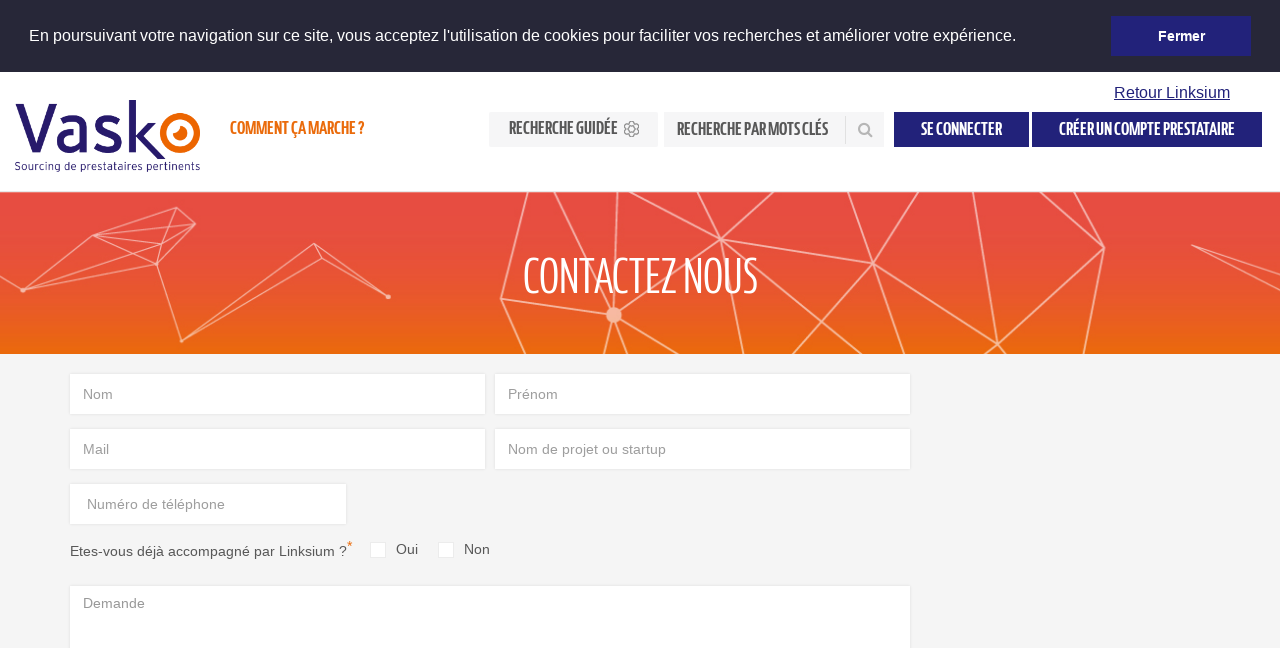

--- FILE ---
content_type: text/html; charset=UTF-8
request_url: https://vasko.linksium.fr/contactez-nous
body_size: 6711
content:
<!DOCTYPE html>
<html  lang="fr" dir="ltr" prefix="content: http://purl.org/rss/1.0/modules/content/  dc: http://purl.org/dc/terms/  foaf: http://xmlns.com/foaf/0.1/  og: http://ogp.me/ns#  rdfs: http://www.w3.org/2000/01/rdf-schema#  schema: http://schema.org/  sioc: http://rdfs.org/sioc/ns#  sioct: http://rdfs.org/sioc/types#  skos: http://www.w3.org/2004/02/skos/core#  xsd: http://www.w3.org/2001/XMLSchema# ">
  <head>
    <meta charset="utf-8" />
<meta name="Generator" content="Drupal 10 (https://www.drupal.org)" />
<meta name="MobileOptimized" content="width" />
<meta name="HandheldFriendly" content="true" />
<meta name="viewport" content="width=device-width, initial-scale=1.0" />
<link rel="icon" href="/sites/default/files/favicon-32.png" type="image/png" />

          <title>Contactez­ nous | Vasko de Linksium</title>
         <link rel="stylesheet" media="all" href="/core/assets/vendor/jquery.ui/themes/base/core.css?t23vf5" />
<link rel="stylesheet" media="all" href="/core/assets/vendor/jquery.ui/themes/base/autocomplete.css?t23vf5" />
<link rel="stylesheet" media="all" href="/core/assets/vendor/jquery.ui/themes/base/menu.css?t23vf5" />
<link rel="stylesheet" media="all" href="/core/misc/components/progress.module.css?t23vf5" />
<link rel="stylesheet" media="all" href="/core/modules/system/css/components/align.module.css?t23vf5" />
<link rel="stylesheet" media="all" href="/core/modules/system/css/components/fieldgroup.module.css?t23vf5" />
<link rel="stylesheet" media="all" href="/core/modules/system/css/components/container-inline.module.css?t23vf5" />
<link rel="stylesheet" media="all" href="/core/modules/system/css/components/clearfix.module.css?t23vf5" />
<link rel="stylesheet" media="all" href="/core/modules/system/css/components/details.module.css?t23vf5" />
<link rel="stylesheet" media="all" href="/core/modules/system/css/components/hidden.module.css?t23vf5" />
<link rel="stylesheet" media="all" href="/core/modules/system/css/components/item-list.module.css?t23vf5" />
<link rel="stylesheet" media="all" href="/core/modules/system/css/components/js.module.css?t23vf5" />
<link rel="stylesheet" media="all" href="/core/modules/system/css/components/nowrap.module.css?t23vf5" />
<link rel="stylesheet" media="all" href="/core/modules/system/css/components/position-container.module.css?t23vf5" />
<link rel="stylesheet" media="all" href="/core/modules/system/css/components/reset-appearance.module.css?t23vf5" />
<link rel="stylesheet" media="all" href="/core/modules/system/css/components/resize.module.css?t23vf5" />
<link rel="stylesheet" media="all" href="/core/modules/system/css/components/system-status-counter.css?t23vf5" />
<link rel="stylesheet" media="all" href="/core/modules/system/css/components/system-status-report-counters.css?t23vf5" />
<link rel="stylesheet" media="all" href="/core/modules/system/css/components/system-status-report-general-info.css?t23vf5" />
<link rel="stylesheet" media="all" href="/core/modules/system/css/components/tablesort.module.css?t23vf5" />
<link rel="stylesheet" media="all" href="//cdnjs.cloudflare.com/ajax/libs/font-awesome/6.6.0/css/all.min.css" />
<link rel="stylesheet" media="all" href="/core/assets/vendor/jquery.ui/themes/base/theme.css?t23vf5" />
<link rel="stylesheet" media="all" href="/modules/contrib/social_media_links/css/social_media_links.theme.css?t23vf5" />
<link rel="stylesheet" media="all" href="https://cdn.jsdelivr.net/npm/bootstrap@3.4.1/dist/css/bootstrap.css" integrity="sha256-0XAFLBbK7DgQ8t7mRWU5BF2OMm9tjtfH945Z7TTeNIo=" crossorigin="anonymous" />
<link rel="stylesheet" media="all" href="https://cdn.jsdelivr.net/npm/@unicorn-fail/drupal-bootstrap-styles@0.0.2/dist/3.1.1/7.x-3.x/drupal-bootstrap.css" integrity="sha512-ys0R7vWvMqi0PjJvf7827YdAhjeAfzLA3DHX0gE/sPUYqbN/sxO6JFzZLvc/wazhj5utAy7rECg1qXQKIEZOfA==" crossorigin="anonymous" />
<link rel="stylesheet" media="all" href="https://cdn.jsdelivr.net/npm/@unicorn-fail/drupal-bootstrap-styles@0.0.2/dist/3.1.1/8.x-3.x/drupal-bootstrap.css" integrity="sha512-ixuOBF5SPFLXivQ0U4/J9sQbZ7ZjmBzciWMBNUEudf6sUJ6ph2zwkpFkoUrB0oUy37lxP4byyHasSpA4rZJSKg==" crossorigin="anonymous" />
<link rel="stylesheet" media="all" href="https://cdn.jsdelivr.net/npm/@unicorn-fail/drupal-bootstrap-styles@0.0.2/dist/3.2.0/7.x-3.x/drupal-bootstrap.css" integrity="sha512-MiCziWBODHzeWsTWg4TMsfyWWoMltpBKnf5Pf5QUH9CXKIVeGpEsHZZ4NiWaJdgqpDzU/ahNWaW80U1ZX99eKw==" crossorigin="anonymous" />
<link rel="stylesheet" media="all" href="https://cdn.jsdelivr.net/npm/@unicorn-fail/drupal-bootstrap-styles@0.0.2/dist/3.2.0/8.x-3.x/drupal-bootstrap.css" integrity="sha512-US+XMOdYSqB2lE8RSbDjBb/r6eTTAv7ydpztf8B7hIWSlwvzQDdaAGun5M4a6GRjCz+BIZ6G43l+UolR+gfLFQ==" crossorigin="anonymous" />
<link rel="stylesheet" media="all" href="https://cdn.jsdelivr.net/npm/@unicorn-fail/drupal-bootstrap-styles@0.0.2/dist/3.3.1/7.x-3.x/drupal-bootstrap.css" integrity="sha512-3gQUt+MI1o8v7eEveRmZzYx6fsIUJ6bRfBLMaUTzdmNQ/1vTWLpNPf13Tcrf7gQ9iHy9A9QjXKxRGoXEeiQnPA==" crossorigin="anonymous" />
<link rel="stylesheet" media="all" href="https://cdn.jsdelivr.net/npm/@unicorn-fail/drupal-bootstrap-styles@0.0.2/dist/3.3.1/8.x-3.x/drupal-bootstrap.css" integrity="sha512-AwNfHm/YKv4l+2rhi0JPat+4xVObtH6WDxFpUnGXkkNEds3OSnCNBSL9Ygd/jQj1QkmHgod9F5seqLErhbQ6/Q==" crossorigin="anonymous" />
<link rel="stylesheet" media="all" href="https://cdn.jsdelivr.net/npm/@unicorn-fail/drupal-bootstrap-styles@0.0.2/dist/3.4.0/8.x-3.x/drupal-bootstrap.css" integrity="sha512-j4mdyNbQqqp+6Q/HtootpbGoc2ZX0C/ktbXnauPFEz7A457PB6le79qasOBVcrSrOBtGAm0aVU2SOKFzBl6RhA==" crossorigin="anonymous" />
<link rel="stylesheet" media="all" href="/themes/vasko_theme/css/style.css?t23vf5" />
<link rel="stylesheet" media="all" href="/themes/vasko_theme/css/style.css.map?t23vf5" />
<link rel="stylesheet" media="all" href="/themes/contrib/gin/dist/css/components/ajax.css?t23vf5" />

    
    <script type="text/javascript" src="https://fast.fonts.net/jsapi/1532649d-cc57-40ca-9aef-26d0d6cf9d1f.js"></script>
    
<link rel="stylesheet" type="text/css" href="//cdnjs.cloudflare.com/ajax/libs/cookieconsent2/3.0.3/cookieconsent.min.css" />
<script src="//cdnjs.cloudflare.com/ajax/libs/cookieconsent2/3.0.3/cookieconsent.min.js"></script>
<script>
window.addEventListener("load", function(){
window.cookieconsent.initialise({
  "palette": {
    "popup": {
      "background": "#272738"
    },
    "button": {
      "background": "#22227a"
    }
  },
  "showLink": false,
  "position": "top",
  "content": {
    "message": "En poursuivant votre navigation sur ce site, vous acceptez l'utilisation de cookies pour faciliter vos recherches et améliorer votre expérience.\n",
    "dismiss": "Fermer"
  }
})});
</script>
  </head>
  <body class="role-anonymous path-contact navbar-is-static-top has-glyphicons">
    <a href="#main-content" class="visually-hidden focusable skip-link">
      Aller au contenu principal
    </a>
  
    
      <div class="dialog-off-canvas-main-canvas" data-off-canvas-main-canvas>
              <header class="navbar navbar-default navbar-static-top" id="navbar" role="banner">
              <div class="container-fluid">
            <p class="retour-linksium-header"><a href="https://www.linksium.fr/">Retour Linksium</a></p>
      <div class="navbar-header">
          <div class="region region-navigation">
          <a class="logo navbar-btn pull-left" href=" / " title="Accueil" rel="home">
      <img src="/sites/default/files/Logo%20Vasko.png" alt="Accueil" />
    </a>
      <section id="block-slogan" class="pull-left block block-block-content block-block-content806ac915-2c3a-4d60-b1ee-7290a2fd490b clearfix">
  
    

      
            <div class="field field--name-body field--type-text-with-summary field--label-hidden field--item"><p class="navbar-text"><a href="/comment-ca-marche">Comment ça marche ?</a></p>
</div>
      
  </section>


  </div>

        
                          <button type="button" class="navbar-toggle" data-toggle="collapse" data-target="#navbar-collapse">
            <span class="sr-only">Toggle navigation</span>
            <span class="icon-bar"></span>
            <span class="icon-bar"></span>
            <span class="icon-bar"></span>
          </button>
              </div>

                    <div id="navbar-collapse" class="navbar-collapse collapse">
            <div class="region region-navigation-collapsible">
    <section id="block-menuconnectionblock" class="block block-vasko-core block-menu-connection-block clearfix">
  
    

      <nav role="navigation" aria-labelledby="block-vasko-theme-account-menu-menu" id="block-vasko-theme-account-menu">
            <h2 class="sr-only" id="block-vasko-theme-account-menu-menu">Menu du compte de l'utilisateur</h2>
  <ul class="menu nav navbar-nav navbar-right">
                            <li>
        <a href="/user/login" class="btn btn-default" data-drupal-link-system-path="user/login">Se connecter</a>
                  </li>
                        <li>
        <a href="/user/register" target="" rel="" class="btn btn-blue" data-drupal-link-system-path="user/register">Créer un compte prestataire</a>
                  </li>
        </ul></nav>
  </section>

<section class="views-exposed-form block block-views block-views-exposed-filter-blockrecherche-page-1 clearfix" data-drupal-selector="views-exposed-form-recherche-page-1" id="block-formulaireexposerecherchepage-1">
  
    

      <form action="/recherche" method="get" id="views-exposed-form-recherche-page-1" accept-charset="UTF-8">
  <div class="form--inline form-inline clearfix">
  <div class="form-item js-form-item form-type-textfield js-form-type-textfield form-item-mots-cles js-form-item-mots-cles form-group">
      <label for="edit-mots-cles" class="control-label"><span>
  Recherche en texte intégral </span></label>
  
  
  <input data-drupal-selector="edit-mots-cles" class="form-text form-control" type="text" id="edit-mots-cles" name="mots-cles" value="" size="30" maxlength="128" />

  
  
  </div>
<div data-drupal-selector="edit-actions" class="form-actions form-group js-form-wrapper form-wrapper" id="edit-actions--2"><button data-drupal-selector="edit-submit-recherche" class="button js-form-submit form-submit btn-default btn" type="submit" id="edit-submit-recherche" value="Rechercher">Rechercher</button></div>

</div>

</form>

  </section>

<section id="block-titres-2" class="block block-block-content block-block-contentfb773dc3-a0a7-45e0-90d3-4c08751d7a26 clearfix">
  
    

      
            <div class="field field--name-body field--type-text-with-summary field--label-hidden field--item"><div class="pull-right"><a class="rech-pres be" href="/recherche-prestataire">Recherche guidée</a></div>
</div>
      
  </section>


  </div>

        </div>
                    </div>
          </header>
  
  <div role="main" class="main-container js-quickedit-main-content">
    <div class="container-fluid header-page">
      <div class="row">
                                      <div class="col-sm-12" role="heading">
                <div class="region region-header">
        <h1 class="page-header">Contactez­ nous</h1>


  </div>

            </div>
                        </div>
    </div>
    <div class="container ">
      <div class="row">

                
                        <section class="col-sm-12">

                                              <div class="highlighted">  <div class="region region-highlighted">
    <div data-drupal-messages-fallback class="hidden"></div>

  </div>
</div>
                      
                    
                    
                    
                                <a id="main-content"></a>
              <div class="region region-content">
      <form class="contact-message-contact-site-form contact-message-form contact-form" data-user-info-from-browser data-drupal-selector="contact-message-contact-site-form" action="/contactez-nous" method="post" id="contact-message-contact-site-form" accept-charset="UTF-8">
  <div class="form-item js-form-item form-type-textfield js-form-type-textfield form-item-name js-form-item-name form-group">
      <label for="edit-name" class="control-label js-form-required form-required"><span>
  Nom </span></label>
  
  
  <input placeholder="Nom" data-drupal-selector="edit-name" class="form-text required form-control" type="text" id="edit-name" name="name" value="" size="60" maxlength="255" required="required" aria-required="true" />

  
  
  </div>
<input autocomplete="off" data-drupal-selector="form-fdw3haecy0tfzsuhvm4kpund6q49odul97-zgsh-ta" type="hidden" name="form_build_id" value="form-Fdw3HaECy0tFzsuhVm4kpuND6Q49oDUl97--zgsH_tA" /><input data-drupal-selector="edit-contact-message-contact-site-form" type="hidden" name="form_id" value="contact_message_contact_site_form" /><div class="field--type-string field--name-field-prenom field--widget-string-textfield form-group js-form-wrapper form-wrapper" data-drupal-selector="edit-field-prenom-wrapper" id="edit-field-prenom-wrapper">      <div class="form-item js-form-item form-type-textfield js-form-type-textfield form-item-field-prenom-0-value js-form-item-field-prenom-0-value form-group">
      <label for="edit-field-prenom-0-value" class="control-label js-form-required form-required"><span>
  Prénom </span></label>
  
  
  <input class="js-text-full text-full form-text required form-control" data-drupal-selector="edit-field-prenom-0-value" type="text" id="edit-field-prenom-0-value" name="field_prenom[0][value]" value="" size="60" maxlength="255" placeholder="Prénom" required="required" aria-required="true" />

  
  
  </div>

  </div>
<div class="form-item js-form-item form-type-email js-form-type-email form-item-mail js-form-item-mail form-group">
      <label for="edit-mail" class="control-label js-form-required form-required"><span>
  mail </span></label>
  
  
  <input placeholder="Mail" data-drupal-selector="edit-mail" class="form-email required form-control" type="email" id="edit-mail" name="mail" value="" size="60" maxlength="254" required="required" aria-required="true" />

  
  
  </div>
<div class="field--type-string field--name-field-nom-proj-star field--widget-string-textfield form-group js-form-wrapper form-wrapper" data-drupal-selector="edit-field-nom-proj-star-wrapper" id="edit-field-nom-proj-star-wrapper">      <div class="form-item js-form-item form-type-textfield js-form-type-textfield form-item-field-nom-proj-star-0-value js-form-item-field-nom-proj-star-0-value form-group">
      <label for="edit-field-nom-proj-star-0-value" class="control-label js-form-required form-required"><span>
  Nom de projet ou startup </span></label>
  
  
  <input class="js-text-full text-full form-text required form-control" data-drupal-selector="edit-field-nom-proj-star-0-value" type="text" id="edit-field-nom-proj-star-0-value" name="field_nom_proj_star[0][value]" value="" size="60" maxlength="255" placeholder="Nom de projet ou startup" required="required" aria-required="true" />

  
  
  </div>

  </div>
<div class="field--type-telephone field--name-field-telephone field--widget-telephone-default form-group js-form-wrapper form-wrapper" data-drupal-selector="edit-field-telephone-wrapper" id="edit-field-telephone-wrapper">      <div class="form-inline form-item js-form-item form-type-tel js-form-type-tel form-item-field-telephone-0-value js-form-item-field-telephone-0-value form-group">
      <label for="edit-field-telephone-0-value" class="control-label js-form-required form-required"><span>
  Téléphone </span></label>
  
  
  <input data-drupal-selector="edit-field-telephone-0-value" class="form-tel required form-control" type="tel" id="edit-field-telephone-0-value" name="field_telephone[0][value]" value="" size="30" maxlength="256" placeholder=" Numéro de téléphone" required="required" aria-required="true" />

  
  
  </div>

  </div>
<div class="field--type-list-string field--name-field-deja-acc field--widget-options-buttons form-group js-form-wrapper form-wrapper" data-drupal-selector="edit-field-deja-acc-wrapper" id="edit-field-deja-acc-wrapper"><fieldset data-drupal-selector="edit-field-deja-acc" class="fieldgroup form-composite required js-form-item form-item js-form-wrapper form-wrapper" id="edit-field-deja-acc--wrapper" required="required" aria-required="true">
      <legend>
    <span class="fieldset-legend js-form-required form-required">Etes-vous déjà accompagné par Linksium ?</span>
  </legend>
  <div class="fieldset-wrapper">
                <div id="edit-field-deja-acc"><div class="form-item js-form-item form-type-radio js-form-type-radio form-item-field-deja-acc js-form-item-field-deja-acc radio">
  
  
  

      <label for="edit-field-deja-acc-oui" class="control-label option"><input data-drupal-selector="edit-field-deja-acc-oui" class="form-radio" type="radio" id="edit-field-deja-acc-oui" name="field_deja_acc" value="Oui" /><span>
  Oui </span></label>
  
  
  </div>
<div class="form-item js-form-item form-type-radio js-form-type-radio form-item-field-deja-acc js-form-item-field-deja-acc radio">
  
  
  

      <label for="edit-field-deja-acc-non" class="control-label option"><input data-drupal-selector="edit-field-deja-acc-non" class="form-radio" type="radio" id="edit-field-deja-acc-non" name="field_deja_acc" value="Non" /><span>
  Non </span></label>
  
  
  </div>
</div>

          </div>
</fieldset>
</div>
<div class="field--type-entity-reference field--name-field__nom-de-l-accompagnateur field--widget-entity-reference-autocomplete form-group js-form-wrapper form-wrapper" data-drupal-selector="edit-field-nom-de-l-accompagnateur-wrapper" data-drupal-states="{&quot;visible&quot;:{&quot;input[name=\u0022field_deja_acc\u0022]&quot;:{&quot;value&quot;:&quot;Oui&quot;}}}" id="edit-field-nom-de-l-accompagnateur-wrapper">      <div class="form-item js-form-item form-type-entity-autocomplete js-form-type-entity-autocomplete form-item-field__nom-de-l-accompagnateur-0-target-id js-form-item-field__nom-de-l-accompagnateur-0-target-id form-group form-autocomplete">
      <label for="edit-field-nom-de-l-accompagnateur-0-target-id" class="control-label"><span>
  Nom de l'accompagnateur </span></label>
  
  
  <div class="input-group"><input data-drupal-selector="edit-field-nom-de-l-accompagnateur-0-target-id" class="form-autocomplete form-text form-control" data-autocomplete-path="/entity_reference_autocomplete/user/views/Jane9hR_LLBPKlLS_Kj167Wq3hET0uQf_gA2SEVRmMQ" type="text" id="edit-field-nom-de-l-accompagnateur-0-target-id" name="field__nom_de_l_accompagnateur[0][target_id]" value="" size="60" maxlength="1024" placeholder="" /><span class="input-group-addon"><span class="icon glyphicon glyphicon-refresh ajax-progress ajax-progress-throbber" aria-hidden="true"></span></span></div>

  
  
  </div>

  </div>
<div class="field--type-string-long field--name-message field--widget-string-textarea form-group js-form-wrapper form-wrapper" data-drupal-selector="edit-message-wrapper" id="edit-message-wrapper">      <div class="form-item js-form-item form-type-textarea js-form-type-textarea form-item-message-0-value js-form-item-message-0-value form-group">
      <label for="edit-message-0-value" class="control-label js-form-required form-required"><span>
  Demande </span></label>
  
  
  <div class="form-textarea-wrapper">
  <textarea class="js-text-full text-full form-textarea required form-control resize-vertical" data-drupal-selector="edit-message-0-value" id="edit-message-0-value" name="message[0][value]" rows="12" cols="60" placeholder="Demande" required="required" aria-required="true"></textarea>
</div>


  
  
  </div>

  </div>
<div data-drupal-selector="edit-actions" class="form-actions form-group js-form-wrapper form-wrapper" id="edit-actions"><button data-drupal-selector="edit-submit" class="button button--primary js-form-submit form-submit btn-primary btn" type="submit" id="edit-submit" name="op" value="Envoyer le message">Envoyer le message</button></div>

</form>


  </div>

                  </section>

                      </div>
    </div>
  </div>

      <footer class="footer container-fluid" role="contentinfo">
        <div class="region region-footer">
    <section id="block-socialmedialinks" class="col-sm-3 block-social-media-links block block-social-media-links-block clearfix">
  
    

      

<ul class="social-media-links--platforms platforms vertical">
      <li>
      <a class="social-media-link-icon--linkedin" href="https://www.linkedin.com/company-beta/10538946?pathWildcard=10538946"  target="_blank" >
        <span class='fab fa-linkedin fa-in'></span>
      </a>

              
        <span><a class="social-media-link--linkedin" href="https://www.linkedin.com/company-beta/10538946?pathWildcard=10538946"  target="_blank">LinkedIn</a></span>
          </li>
      <li>
      <a class="social-media-link-icon--youtube" href="https://www.youtube.com/channel/UCmqQwn5p2JXhHh-wBnwpEFw"  target="_blank" >
        <span class='fab fa-youtube fa-in'></span>
      </a>

              
        <span><a class="social-media-link--youtube" href="https://www.youtube.com/channel/UCmqQwn5p2JXhHh-wBnwpEFw"  target="_blank">Youtube</a></span>
          </li>
  </ul>

  </section>

<nav role="navigation" aria-labelledby="block-vasko-theme-footer-menu" id="block-vasko-theme-footer" class="col-sm-6">
            
  <h2 class="visually-hidden" id="block-vasko-theme-footer-menu">Menu Pied de page</h2>
  

        
              <ul class="menu nav navbar-nav">
                            <li class="expanded dropdown">
        <a href="https://www.linksium.fr/marches-publics/" target="_blank" rel="">Marchés publics</a>
                  </li>
                        <li class="expanded dropdown">
        <a href="https://www.linksium.fr/actualites/" target="_blank" rel="">Actualités</a>
                  </li>
                        <li class="expanded dropdown">
        <a href="https://www.linksium.fr/events/" target="_blank" rel="">Agenda</a>
                  </li>
                        <li class="expanded dropdown">
        <a href="https://www.linksium.fr/presse/" target="_blank" rel="">Presse</a>
                  </li>
                        <li class="expanded dropdown">
        <a href="https://www.linksium.fr/mentions-legales/" target="_blank" rel="">Mentions légales</a>
                  </li>
                        <li class="expanded dropdown">
        <a href="/politique-de-confidentialite" target="" rel="" data-drupal-link-system-path="node/1511">Politique de confidentialité</a>
                  </li>
        </ul>
  


  </nav>
<section id="block-contactlinksium" class="col-sm-3 block block-block-content block-block-content5a81b854-85fb-4f73-8185-a017e9079b80 clearfix">
  
    

      
            <div class="field field--name-body field--type-text-with-summary field--label-hidden field--item"><p class="orange"><a href="http://www.linksium.fr" style="text-decoration:none" target="blank">Linksium</a></p>

<p class="blanc">SATT Linksium Grenoble Alpes</p>

<p>Petite Halle Site Bouchayer Viallet</p>

<p>31 rue Gustave Eiffel 38000 Grenoble</p>

<p class="blanc">04 57 13 81 81<br>
<a href="http://www.linksium.fr" target="blank">http://www.linksium.fr</a></p>

<p><a href="mailto:contact@linksium.fr">contact@linksium.fr</a></p>

<p><a href="https://www.linksium.fr/" style="color:#f0702f;">Retour Linksium</a></p>
</div>
      
  </section>


  </div>

      <div class="linksium-shape"></div>
    </footer>
  
  </div>

    
    <script type="application/json" data-drupal-selector="drupal-settings-json">{"path":{"baseUrl":"\/","pathPrefix":"","currentPath":"contact\/contact_site","currentPathIsAdmin":false,"isFront":false,"currentLanguage":"fr"},"pluralDelimiter":"\u0003","suppressDeprecationErrors":true,"ajaxPageState":{"libraries":"eJxtzFsOgzAQQ9ENpWRJaAIDjZjEUcZQsfs-Piqh9vf4ygmgs0uLDQ2H9pC-QsCYW5jQNc59b2KD7MSE0kypl2FBLxdwCtWDY8piY9E5y2i5bh4XVMpDHUWH9xeqVv4Lf2ngXYsGP51aYhLXcIhvGD8eV0MSuznPV70-AZFcVsc","theme":"vasko_theme","theme_token":null},"ajaxTrustedUrl":{"form_action_p_pvdeGsVG5zNF_XLGPTvYSKCf43t8qZYSwcfZl2uzM":true,"\/recherche":true},"bootstrap":{"forms_has_error_value_toggle":1,"modal_animation":1,"modal_backdrop":"true","modal_focus_input":1,"modal_keyboard":1,"modal_select_text":1,"modal_show":1,"modal_size":"","popover_enabled":1,"popover_animation":1,"popover_auto_close":1,"popover_container":"body","popover_content":"","popover_delay":"0","popover_html":0,"popover_placement":"right","popover_selector":"","popover_title":"","popover_trigger":"click","tooltip_enabled":1,"tooltip_animation":1,"tooltip_container":"body","tooltip_delay":"0","tooltip_html":0,"tooltip_placement":"auto left","tooltip_selector":"","tooltip_trigger":"hover"},"user":{"uid":0,"permissionsHash":"ebb34fe2aadaa4ba36cdb83ba5fc065d99dd4a9ab3243b7dfcbba3c8ed20ddaa"}}</script>
<script src="/core/assets/vendor/jquery/jquery.min.js?v=3.7.1"></script>
<script src="/core/assets/vendor/underscore/underscore-min.js?v=1.13.7"></script>
<script src="/core/assets/vendor/once/once.min.js?v=1.0.1"></script>
<script src="/sites/default/files/languages/fr_bEsqOL3Mg1am4mus1lPszuQXY4H5KtdAOcCCRic5n8Y.js?t23vf5"></script>
<script src="/core/misc/drupalSettingsLoader.js?v=10.5.2"></script>
<script src="/core/misc/drupal.js?v=10.5.2"></script>
<script src="/core/misc/drupal.init.js?v=10.5.2"></script>
<script src="/core/misc/debounce.js?v=10.5.2"></script>
<script src="/core/assets/vendor/jquery.ui/ui/version-min.js?v=10.5.2"></script>
<script src="/core/assets/vendor/jquery.ui/ui/data-min.js?v=10.5.2"></script>
<script src="/core/assets/vendor/jquery.ui/ui/disable-selection-min.js?v=10.5.2"></script>
<script src="/core/assets/vendor/jquery.ui/ui/jquery-patch-min.js?v=10.5.2"></script>
<script src="/core/assets/vendor/jquery.ui/ui/scroll-parent-min.js?v=10.5.2"></script>
<script src="/core/assets/vendor/jquery.ui/ui/unique-id-min.js?v=10.5.2"></script>
<script src="/core/assets/vendor/jquery.ui/ui/focusable-min.js?v=10.5.2"></script>
<script src="/core/assets/vendor/jquery.ui/ui/keycode-min.js?v=10.5.2"></script>
<script src="/core/assets/vendor/jquery.ui/ui/plugin-min.js?v=10.5.2"></script>
<script src="/core/assets/vendor/jquery.ui/ui/widget-min.js?v=10.5.2"></script>
<script src="/core/assets/vendor/jquery.ui/ui/labels-min.js?v=10.5.2"></script>
<script src="/core/assets/vendor/jquery.ui/ui/widgets/autocomplete-min.js?v=10.5.2"></script>
<script src="/core/assets/vendor/jquery.ui/ui/widgets/menu-min.js?v=10.5.2"></script>
<script src="/core/assets/vendor/tabbable/index.umd.min.js?v=6.2.0"></script>
<script src="/core/misc/autocomplete.js?v=10.5.2"></script>
<script src="https://cdn.jsdelivr.net/npm/bootstrap@3.4.1/dist/js/bootstrap.js" integrity="sha256-29KjXnLtx9a95INIGpEvHDiqV/qydH2bBx0xcznuA6I=" crossorigin="anonymous"></script>
<script src="/themes/vasko_theme/bootstrap/js/drupal.bootstrap.js?t23vf5"></script>
<script src="/themes/vasko_theme/bootstrap/js/attributes.js?t23vf5"></script>
<script src="/themes/vasko_theme/bootstrap/js/theme.js?t23vf5"></script>
<script src="/themes/vasko_theme/bootstrap/js/popover.js?t23vf5"></script>
<script src="/themes/vasko_theme/bootstrap/js/tooltip.js?t23vf5"></script>
<script src="/core/misc/progress.js?v=10.5.2"></script>
<script src="/themes/vasko_theme/bootstrap/js/misc/progress.js?t23vf5"></script>
<script src="/core/assets/vendor/loadjs/loadjs.min.js?v=4.3.0"></script>
<script src="/core/misc/announce.js?v=10.5.2"></script>
<script src="/core/misc/message.js?v=10.5.2"></script>
<script src="/themes/vasko_theme/bootstrap/js/misc/message.js?t23vf5"></script>
<script src="/core/themes/claro/js/ajax.js?t23vf5"></script>
<script src="/core/misc/ajax.js?v=10.5.2"></script>
<script src="/themes/vasko_theme/bootstrap/js/misc/ajax.js?t23vf5"></script>
<script src="/core/misc/jquery.tabbable.shim.js?v=10.5.2"></script>
<script src="/core/misc/position.js?v=10.5.2"></script>
<script src="/themes/vasko_theme/bootstrap/js/misc/autocomplete.js?t23vf5"></script>
<script src="/core/misc/form.js?v=10.5.2"></script>
<script src="/themes/vasko_theme/bootstrap/js/misc/form.js?t23vf5"></script>
<script src="/core/misc/states.js?v=10.5.2"></script>
<script src="/themes/vasko_theme/bootstrap/js/misc/states.js?t23vf5"></script>
<script src="/themes/vasko_theme/js/main.js?t23vf5"></script>
<script src="/themes/vasko_theme/js/superplaceholder/dist/superplaceholder.min.js?t23vf5"></script>

  </body>
</html>


--- FILE ---
content_type: text/css
request_url: https://vasko.linksium.fr/themes/vasko_theme/css/style.css?t23vf5
body_size: 26119
content:
@import url("https://fonts.googleapis.com/css?family=Open+Sans:800");
@import url("//hello.myfonts.net/count/2f1fe5");
@import url("//hello.myfonts.net/count/2f209d");

@font-face {
  font-family: "DINNextW01-CondensedReg";
  src: url(../fonts/DT.woff2)
}

.titre_prest .space-buttons ul .flag:before {
  position: absolute;
  top: 19px !important
}

.centrale {
  margin: 0 12.4%
}

.contenu {
  font-family: "Helvetica Neue", Helvetica, Arial, sans-serif;
  font-size: 14px;
  line-height: 1.42857143
}

li.parent-prest {
  background-color: #a9a9a9 !important
}

@font-face {
  font-family: "Dinlight";
  src: url(../fonts/DINNextLTPro-LightCondensed.otf)
}

@font-face {
  font-family: "CoegitCondensedMedium";
  src: url(../fonts/DINNextLTPro-MediumCond.otf)
}

@font-face {
  font-family: "Din";
  src: url(../fonts/DINNextLTPro-Medium.otf)
}

@font-face {
  font-family: "DinReg";
  src: url(../fonts/DINNextLTPro-Regular.otf)
}

@font-face {
  font-family: "DinMed";
  src: url(../fonts/DINNextLTPro-MediumItalic.otf)
}

body {
  background-color: #f5f5f5;
  color: #585858
}

.bouton, .flag-user_flag.action-flag a, .flag-user_flag.action-unflag a, .flag-user_flag.action-unflag a:hover, .flag-user_flag.action-unflag a:focus, .flag-comparateur.action-flag a, .flag-comparateur.action-unflag a, .flag-comparateur.action-unflag a:hover, .flag-comparateur.action-unflag a:focus {
  color: #ea6b0b;
  border: 2px solid #ea6b0b;
  border-radius: 20px;
  box-shadow: none;
  background-color: transparent;
  padding: 8px 30px 5px;
  text-transform: uppercase;
  font-family: "CoegitCondensedMedium";
  font-size: 15px;
  letter-spacing: 1px;
  display: inline-block;
  transition: all 0.3s ease 0s;
  -webkit-transition: all 0.3s ease 0s
}

.bouton:hover, .bouton:focus, .flag-user_flag.action-flag a:hover, .flag-user_flag.action-flag a:focus, .flag-user_flag.action-unflag a, .flag-comparateur.action-flag a:hover, .flag-comparateur.action-flag a:focus, .flag-comparateur.action-unflag a {
  background-color: #ea6b0b;
  color: white;
  text-decoration: none
}

header {
  margin-bottom: 30px
}

footer {
  margin-top: 30px
}

aside .content {
  border: 1px solid #585858;
  padding: 20px
}

aside .content h2 {
  font-family: "Din";
  text-transform: uppercase;
  font-size: 25px;
  margin-top: 0px;
  padding-bottom: 15px;
  border-bottom: 1px solid #ddd
}

aside .content h3 {
  font-family: "Din";
  text-transform: uppercase;
  font-size: 18px
}

aside .select-box select {
  font-family: "CoegitCondensedlight";
  color: #999;
  font-size: 18px;
  text-transform: none;
  border: 1px solid transparent;
  border-radius: 0px;
  box-shadow: 0 0 3px rgba(0, 0, 0, 0.1);
  height: 40px;
  transition: all 0.3s ease 0s;
  -webkit-transition: all 0.3s ease 0s;
  padding: 4px 0 0 12px;
  width: 100%
}

aside .select-box select:focus {
  border: 1px solid #eee;
  box-shadow: 0 0 8px rgba(88, 88, 88, 0.3)
}

aside .select-box select option {
  padding: 4px 0 4px 12px
}

aside .select-box select option:disabled {
  background-color: #eee;
  cursor: no-drop
}

aside .checkbox-box input {
  display: none
}

aside .checkbox-box label {
  font-weight: normal;
  margin-bottom: 10px;
  cursor: pointer
}

aside .checkbox-box label:before {
  content: '';
  background-image: url("../img/checkbox.png");
  background-repeat: no-repeat;
  background-size: 100%;
  float: left;
  width: 16px;
  height: 16px;
  margin: 0 8px 0 0
}

aside .checkbox-box input#metier1:checked ~ label.tab-metier1:before {
  background-image: url(../img/checkbox-selected.png)
}

aside .checkbox-box input#metier2:checked ~ label.tab-metier2:before {
  background-image: url(../img/checkbox-selected.png)
}

aside .checkbox-box input#metier3:checked ~ label.tab-metier3:before {
  background-image: url(../img/checkbox-selected.png)
}

aside .checkbox-box input#metier4:checked ~ label.tab-metier4:before {
  background-image: url(../img/checkbox-selected.png)
}

aside .bouton {
  text-align: center;
  margin: 15px auto;
  display: block
}

.contenu {
  background-color: white;
  border: 1px solid #585858;
  padding: 20px;
  margin-bottom: 60px
}

.contenu .head {
  overflow: auto
}

.contenu .head h2 {
  margin-top: 10px;
  font-family: "CoegitCondensedMedium";
  text-transform: uppercase;
  float: left
}

.contenu .head .boutons {
  float: left;
  margin: 5px 0 0 15px
}

.contenu .head .boutons ul {
  padding-left: 0px
}

.contenu .head .boutons ul li {
  list-style: none;
  float: left;
  margin-right: 10px
}

.contenu .head .boutons ul li .bouton {
  padding: 8px 15px 5px;
  font-size: 14px
}

.contenu .head p {
  clear: both;
  font-size: 14px;
  margin: 10px 0
}

.contenu .head .part-right .bouton {
  padding: 8px 15px 5px;
  font-size: 13px;
  margin: 10px 0
}

.contenu .head .reseaux {
  margin-top: 10px
}

.contenu .head .reseaux ul {
  padding-left: 0px;
  margin-top: 3px
}

.contenu .head .reseaux ul li {
  list-style: none;
  margin: 0 7px 0 0px;
  display: inline-block
}

.contenu .head .reseaux div {
  display: inline-block;
  margin-right: 15px;
  vertical-align: middle
}

.contenu .head .reseaux div label {
  margin-right: 5px
}

.contenu .head .reseaux div a {
  color: #EB6F12
}

.contenu .menu {
  clear: both;
  margin-bottom: 30px
}

.contenu .menu ul {
  margin-top: 40px;
  padding-left: 15px
}

.contenu .menu ul li {
  list-style: none;
  display: inline-block
}

.contenu .menu ul li a {
  text-transform: uppercase;
  font-family: "CoegitCondensedMedium";
  color: #585858;
  font-size: 20px;
  margin-right: 50px;
  border-bottom: 1px solid transparent;
  transition: all 0.3s ease 0s;
  -webkit-transition: all 0.3s ease 0s
}

.contenu .menu ul li a:hover, .contenu .menu ul li a:focus {
  text-decoration: none;
  color: #EB6F12;
  border-bottom-color: #EB6F12
}

.contenu #fiche {
  padding-left: 15px
}

.contenu #fiche label {
  display: block;
  font-size: 16px
}

.contenu #fiche label:first-of-type {
  display: inline-block
}

.contenu #fiche ul {
  padding-left: 0px
}

.contenu #fiche ul li {
  list-style: none;
  display: inline-block;
  color: white;
  background-color: #EB6F12;
  border-radius: 3px;
  padding: 5px 12px 4px;
  font-size: 14px;
  margin: 0 5px 5px 0
}

.contenu #equipe {
  padding-left: 15px
}

.contenu #equipe h3 {
  font-size: 25px;
  text-transform: uppercase;
  color: #585858;
  font-family: "CoegitCondensedMedium"
}

.contenu #equipe .content {
  border: 1px solid transparent;
  padding: 20px;
  transition: all 0.2s ease 0s
}

.contenu #equipe .content img {
  -ms-interpolation-mode: bicubic;
  margin-bottom: 15px;
  filter: grayscale(100%);
  -webkit-filter: grayscale(100%);
  transition: background 0.2s ease 0s
}

.contenu #equipe .content div {
  color: #585858;
  font-size: 14px
}

.contenu #equipe .content div a {
  color: #EB6F12;
  text-decoration: none;
  border-bottom: 1px solid transparent;
  transition: all 0.3s ease 0s;
  -webkit-transition: all 0.3s ease 0s
}

.contenu #equipe .content div a:hover, .contenu #equipe .content div a:focus {
  border-bottom-color: #EB6F12
}

.contenu #equipe .content .personne {
  color: #EB6F12;
  text-transform: uppercase;
  font-family: "Din";
  font-size: 22px
}

.contenu #equipe .content .mail, .contenu #equipe .content .linkedin, .contenu #equipe .content .phone {
  position: absolute;
  left: 15px;
  padding-left: 20px;
  background-color: white;
  width: 248px;
  border-left: 1px solid #ddd;
  border-right: 1px solid #ddd;
  height: 0px;
  opacity: 0;
  pointer-events: none;
  transition: all 0.2s ease 0s;
  -webkit-transition: all 0.2s ease 0s;
  z-index: 10
}

.contenu #equipe .content .linkedin {
  margin-top: 25px
}

.contenu .menu a {
  border-bottom-color: #585858;
  border-top: 1px solid;
  border-bottom: 1px solid !important;
  border-top-color: #585858;
  padding: 7px
}

.contenu .menu li a:hover, .contenu .menu li a:focus {
  border-top-color: #EB6F12;
  padding: 7px
}

.contenu #equipe .content .phone {
  margin-top: 10px;
  padding-bottom: 15px;
  border-bottom: 1px solid #ddd
}

.contenu #equipe .content:hover .mail, .contenu #equipe .content:hover .linkedin, .contenu #equipe .content:hover .phone {
  height: auto;
  opacity: 1;
  pointer-events: auto
}

.contenu #equipe .content:hover {
  background-color: white;
  border-color: #ddd
}

.contenu #equipe .content:hover img {
  filter: unset;
  height: 36px
}

.controls a {
  color: #282675 !important
}

.contenu #references {
  margin-top: 40px;
  padding-left: 15px
}

.contenu #references h3 {
  font-size: 25px;
  text-transform: uppercase;
  color: #585858;
  font-family: "CoegitCondensedMedium"
}

.contenu #references a {
  text-decoration: none
}

.contenu #references .content {
  padding: 20px;
  height: 370px
}

.contenu #references .conteneur-image {
  height: 130px;
  line-height: 130px;
  text-align: center
}

.contenu #references .conteneur-image img {
  line-height: 1.2;
  vertical-align: middle;
  display: inline-block;
  max-height: 130px;
  margin-bottom: 15px;
  text-align: center
}

.contenu #references .nom {
  color: #EB6F12;
  text-transform: uppercase;
  font-size: 24px;
  font-family: "CoegitCondensedMedium"
}

.contenu #references ul {
  padding-left: 0px
}

.contenu #references ul li {
  list-style: none;
  color: #585858;
  font-size: 14px
}

.contenu #references .content.linksium .conteneur-image {
  position: relative
}

.pl-v {
  background-image: url("../img/logo-linksium.png");
  background-repeat: no-repeat;
  background-size: 100%;
  position: absolute;
  bottom: 0px;
  right: 0px;
  width: 110px;
  height: 45px;
  width: 30px;
  height: 30px
}

.contenu #references .content.linksium .conteneur-image.pl-v:after {
  content: '';
  background-image: url("../img/logo-linksium.png");
  background-repeat: no-repeat;
  background-size: 100%;
  position: absolute;
  bottom: 0px;
  right: 0px
}

.contenu #avis, .contenu #aconnu {
  clear: both;
  margin-top: 40px;
  padding-left: 15px
}

.contenu #avis h3, .contenu #aconnu h3 {
  font-size: 25px;
  text-transform: uppercase;
  color: #585858;
  font-family: "CoegitCondensedMedium"
}

.modal-backdrop {
  background-color: transparent !important
}

.contenu #avis .content .nom {
  font-family: "CoegitCondensedlight";
  font-size: 18px
}

.contenu #avis .content .fonction {
  font-family: "Arial";
  font-size: 16px;
  color: #EB6F12;
  text-transform: lowercase;
  color: #585858
}

.contenu #avis .content p {
  font-size: 16px;
  font-family: "CoegitCondensedMediumIT"
}

.contenu #suivi {
  clear: both;
  margin-top: 40px;
  padding-left: 15px;
  overflow: auto
}

.contenu #suivi h3 {
  font-size: 25px;
  text-transform: uppercase;
  color: #585858;
  font-family: "CoegitCondensedMedium"
}

.contenu #suivi .content {
  padding: 20px
}

.contenu #suivi .content label {
  font-family: "CoegitCondensedlight";
  font-size: 20px
}

.contenu #suivi .content span {
  color: #EB6F12;
  font-family: "CoegitCondensedlight";
  margin-left: 5px;
  font-size: 20px
}

.contenu #suivi .content ul {
  padding-left: 0px
}

.contenu #suivi .content ul li {
  list-style: none
}

.contenu #suivi .content ul li:before {
  content: '- '
}

.contenu #suivi .content ul li a {
  color: #585858;
  font-family: "DinReg";
  font-size: 16px;
  text-decoration: underline;
  transition: all 0.3s ease 0s;
  -webkit-transition: all 0.3s ease 0s
}

.contenu #suivi .content ul li a:hover, .contenu #suivi .content ul li a:focus {
  color: #EB6F12
}

.contenu .bouton-fin {
  text-align: right;
  margin: 20px 0 50px
}

.contenu .bouton-fin .bouton {
  background-color: white;
  margin-left: 15px
}

.contenu .bouton-fin .bouton:hover, .contenu .bouton-fin .bouton:focus {
  background-color: #EB6F12
}

.contenu .bouton-fin .bouton.violet {
  background-color: white;
  border-color: #171752;
  color: #171752
}

.contenu .bouton-fin .bouton.violet:hover, .contenu .bouton-fin .bouton.violet:focus {
  background-color: #171752;
  color: white
}

.path-user .filter-wrapper {
  display: none
}

.comm-sur-avis .nom-comm {
  font-size: 16px;
  font-weight: bold;
  color: #EB6F12;
  text-transform: capitalize;
  margin-right: 5px
}

.webmaster-menu {
  position: absolute;
  top: 0px;
  left: 200px
}

.head {
  overflow: hidden !important
}

#block-invblock {
  left: -55px
}

.space-buttons .top_buttons {
  margin-top: 20px
}

.space-buttons a {
  padding: 8px 10px 5px 10px !important
}

.space-buttons a:hover {
  padding: 8px 10px 5px 10px !important
}

.space-buttons ul li {
  display: inline-block;
  list-style: none
}

.space-buttons ul .compar a {
  font-size: 13px;
  margin: 10px
}

.space-buttons ul .compar .flag a:hover {
  font-size: 13px !important;
  padding: 8px 10px 5px 10px !important
}

.space-buttons ul .favoris.no-touch .action-flag:before {
  background-repeat: no-repeat;
  content: '';
  display: block;
  width: 30px;
  background-image: url("../img/p-favoris.png");
  background-size: 100%;
  height: 30px
}

.space-buttons ul .favoris.no-touch .flag a:hover {
  font-size: 13px !important;
  padding: 8px 15px 5px 15px !important
}

.space-buttons ul .favoris.no-touch .action-unflag:before {
  background-repeat: no-repeat;
  content: '';
  display: block;
  width: 30px;
  background-image: url("../img/p-fav-act.png");
  background-size: 100%;
  height: 30px
}

.space-buttons ul .favoris .action-flag:before {
  background-repeat: no-repeat;
  content: '';
  display: block;
  width: 30px;
  background-image: url("../img/p-favoris.png");
  background-size: 100%;
  height: 30px
}

.space-buttons ul .favoris .flag a {
  height: 30px !important;
  width: 30px !important;
  border: 0px;
  font-size: 0px !important
}

.space-buttons ul .favoris .flag:before {
  position: absolute;
  top: 4px
}

.space-buttons ul .favoris .flag a:hover {
  font-size: 13px !important;
  padding: 8px 15px 5px 15px !important
}

.space-buttons ul .favoris .action-unflag:before {
  background-repeat: no-repeat;
  content: '';
  display: block;
  width: 30px;
  background-image: url("../img/p-fav-act.png");
  background-size: 100%;
  height: 30px
}

.space-buttons ul .favoris a {
  background: transparent !important;
  position: absolute;
  background-color: transparent !important;
  width: 1px;
  padding-right: 0px !important;
  height: 40px !important;
  top: 0px;
  color: transparent;
  border: 0px
}

.space-buttons ul .favoris a:hover {
  color: transparent;
  border: 0px;
  background-color: transparent
}

.ch-af.fav {
  position: relative;
  overflow: auto;
  overflow-x: hidden
}

.ch-af.fav .fav-row {
  position: absolute;
  top: 0px;
  left: 0px;
  width: 100%
}

.ch-af.fav .fav-row h2 {
  text-align: center
}

.bt-rt {
  position: relative;
  top: -108px
}

.path-recherche .modal-content {
  width: 1140px
}

.hop.alert {
  position: absolute;
  left: 0px;
  width: 300px;
  height: 20px;
  padding: 2px 12px;
  margin-top: 2px
}

.hop.alert a {
  font-size: 12px
}

#views-exposed-form-recherche-page-1 .hop.alert {
  position: absolute;
  left: 0px;
  width: 300px;
  background: transparent;
  height: 20px;
  padding: 2px 12px;
  margin-top: 2px;
  border: 0;
  bottom: -39px
}

#views-exposed-form-recherche-page-1 .hop.alert a {
  display: none
}

.path-prestataires-favoris .p-s-co {
  max-width: 24%;
  width: 24%;
  min-height: 460px !important
}

.titre_prest {
  display: -ms-flexbox;
  display: flex;
  -ms-flex-align: center;
  align-items: center;
  height: 40px !important;
  margin-top: 15px
}

.titre_prest .titre-soc {
  -ms-flex-positive: 4;
  flex-grow: 4
}

.titre_prest .space-buttons {
  pointer-events: none;
  -ms-flex-positive: 1;
  flex-grow: 1;
  width: 20px !important
}

.path-comparateur .titre_prest .space-buttons {
  pointer-events: initial !important
}

.contact-message-personal-form .form-item-test {
  top: -320px;
  left: 72%;
  max-width: 310px;
  text-align: left
}

.contact-message-personal-form .form-item-test label {
  padding-left: 0px !important
}

.contact-message-personal-form .form-item-file {
  position: relative;
  width: 28%;
  right: 0px;
  float: right;
  top: -200px
}

.contact-message-personal-form .form-item-copy {
  top: -60px;
  z-index: 33
}

.contact-message-personal-form #edit-actions {
  position: relative;
  top: -90px
}

.contact-message-personal-form .text-cool-mail {
  position: relative;
  text-align: left;
  top: -290px;
  left: 72%;
  max-width: 310px
}

.col-md-3 .space-buttons {
  transform: translateY(-35px)
}

@supports (-ms-ime-align: auto) {
  .contenu #equipe div.image-logo-p {
    border-radius: unset !important
  }

  .contenu #equipe .content img {
    -ms-interpolation-mode: bicubic;
    border-radius: 50% !important;
    transition: background 0.2s ease 0s
  }
}

.top_buttons {
  display: -ms-flexbox;
  display: flex
}

@media (max-width: 640px) {
  .path-historique-projet #edit-submit-startup-vis {
    font-size: 0px;
    color: transparent !important;
    background: transparent none repeat scroll 0 0;
    border: medium none;
    color: transparent;
    font-size: 0;
    height: 28px;
    position: absolute;
    right: -60px !important;
    top: 23px !important;
    width: 20px;
    left: inherit;
    margin-top: -5px !important
  }
}

@media (max-width: 322px) {
  .path-historique-prestataires #edit-submit-histo-prest, .path-historique-prestataires #edit-submit-startup-vis, .path-historique-projet #edit-submit-histo-prest, .path-historique-projet #edit-submit-startup-vis {
    font-size: 0px;
    color: transparent !important;
    background: transparent none repeat scroll 0 0;
    border: medium none;
    color: transparent;
    font-size: 0;
    height: 28px;
    position: absolute;
    right: 1px;
    top: 23px !important;
    width: 20px;
    left: inherit;
    margin-top: -5px !important
  }

  #views-exposed-form-startup-vis-page-1 .form-item-title {
    padding-left: 20px;
    max-width: 80%
  }

  .path-recherche-prestataire .input-group-addon, .path-recherche .input-group-addon {
    float: left;
    margin-top: 8px;
    margin-bottom: 9px
  }

  .home-pub .nb_result {
    transform: translateY(-10px) !important
  }

  .su-text {
    font-size: 12px
  }

  #block-formulaireexposerecherchepage-1-2 input[name="mots-cles"] {
    font-size: 20px
  }

  #block-formulaireexposerecherchepage-1-2 input[name="mots-cles"]:-ms-input-placeholder {
    font-family: Arial !important;
    color: #585858 !important;
    font-size: 16px !important;
    text-transform: none !important
  }

  #block-formulaireexposerecherchepage-1-2 input[name="mots-cles"]::placeholder {
    font-family: Arial !important;
    color: #585858 !important;
    font-size: 16px !important;
    text-transform: none !important
  }

  body {
    font-size: 90% !important
  }

  .content-lev .rechercher-s {
    margin-top: 5px !important
  }

  .content-lev div.levier {
    margin-top: -200px !important;
    min-height: 1060px !important
  }

  .content-lev .content {
    font-size: 18px !important
  }

  .content-lev .middle {
    width: 125px !important;
    height: 125px !important
  }

  .content-lev div.circle {
    width: 100px !important;
    height: 100px !important
  }

  .content-lev div.circle[data-circle="1"] {
    background: rgba(241, 113, 52, 0.8);
    transform: rotate(60deg) translateY(85px) !important
  }

  .content-lev div.circle[data-circle="2"] {
    background: rgba(69, 163, 215, 0.8);
    transform: rotate(120deg) translateY(85px) !important
  }

  .content-lev div.circle[data-circle="3"] {
    background: rgba(44, 147, 162, 0.8);
    transform: rotate(180deg) translateY(85px) !important
  }

  .content-lev div.circle[data-circle="4"] {
    background: rgba(47, 46, 112, 0.8);
    transform: rotate(240deg) translateY(85px) !important
  }

  .content-lev div.circle[data-circle="5"] {
    background: rgba(177, 157, 168, 0.8);
    transform: rotate(300deg) translateY(85px) !important
  }

  .content-lev div.circle[data-circle="6"] {
    background: rgba(134, 114, 165, 0.8);
    transform: rotate(360deg) translateY(85px) !important
  }

  .temo div.slide__caption p {
    padding-right: 30px;
    font-size: 1.4rem !important
  }
}

@media (min-width: 501px) and (max-width: 775px) {
  .head .part-left {
    display: block !important
  }

  .toolbar-vertical .bt-rt {
    top: -280px
  }

  .bt-rt {
    top: -200px
  }

  .bt-rt img {
    max-height: 70px;
    float: right
  }

  .pull-right.space-buttons {
    right: 0px;
    position: absolute;
    top: 44px
  }
}

@media (min-width: 340px) and (max-width: 500px) {
  .head .part-left {
    display: block !important
  }

  .part-left .space-buttons {
    max-height: 75px
  }

  .contenu div.pull-right.space-buttons ul {
    max-width: 336px !important;
    -ms-flex-direction: row !important;
    flex-direction: row !important
  }

  #fiche ul {
    display: -ms-flexbox;
    display: flex;
    -ms-flex-direction: column;
    flex-direction: column
  }

  .contenu {
    position: relative
  }

  .contenu .head .bt-rt {
    position: absolute;
    top: 100px
  }

  .head .titre-soc {
    font-size: 22px
  }

  .head .part-left .flexi {
    min-width: 300px;
    min-height: 30px
  }

  .contenu .space-buttons ul .compar a {
    margin-left: 0px;
    left: 0px !important
  }

  .contenu .pull-right.space-buttons ul {
    -ms-flex-direction: column !important;
    flex-direction: column !important;
    width: auto
  }

  .contenu .menu ul {
    display: -ms-flexbox;
    display: flex;
    -ms-flex-wrap: wrap;
    flex-wrap: wrap
  }

  .contenu .menu li {
    margin-top: 10px;
    margin-bottom: 10px
  }

  .contenu .menu li a {
    font-size: 14px !important
  }
}

@media (max-width: 322px) {
  .head .part-left {
    display: block !important
  }

  #fiche ul {
    display: -ms-flexbox;
    display: flex;
    -ms-flex-direction: column;
    flex-direction: column
  }

  .contenu {
    position: relative
  }

  .contenu .head .bt-rt {
    position: absolute;
    top: 100px
  }

  .head .titre-soc {
    max-width: 165px;
    font-size: 22px
  }

  .head .space-buttons ul .favoris .flag:before {
    left: 205px
  }

  .contenu .space-buttons ul .compar a {
    margin-left: 0px;
    left: 0px !important
  }

  .contenu .pull-right.space-buttons ul {
    width: auto
  }

  .contenu .menu ul {
    display: -ms-flexbox;
    display: flex;
    -ms-flex-wrap: wrap;
    flex-wrap: wrap
  }

  .contenu .menu li {
    margin-top: 10px;
    margin-bottom: 10px
  }

  .contenu .menu li a {
    font-size: 14px !important
  }
}

@media (max-width: 767px) {
  .rech-pres.be {
    font-size: 17px !important
  }

  .content-lev .levier {
    min-height: 1000px !important
  }

  header#navbar .navbar-text a {
    font-size: 18px !important;
    font-family: "CoegitCondensedMedium" !important
  }

  .path-recherche-prestataire .rol.act-role {
    width: 100%;
    margin: 0 auto !important;
    padding-left: 15px
  }

  .path-recherche-prestataire .rol.act-role li {
    white-space: normal;
    text-align: left
  }

  .path-recherche-prestataire .search_step_1 .rol.act-role {
    padding-left: inherit
  }

  .path-recherche-prestataire #block-blockdescriptifdurechercheguidee .field--name-body, .path-recherche #block-blockdescriptifdurechercheguidee .field--name-body {
    padding-left: 30px !important;
    margin-right: 0px !important
  }

  .levier {
    margin-top: 131px !important
  }

  .p-s-co {
    margin: 10px auto !important
  }

  .path-recherche-prestataire .home-pub, .path-recherche .home-pub {
    margin-top: 0px !important
  }

  .path-recherche-prestataire .sr-besoin, .path-recherche .sr-besoin {
    left: inherit;
    position: static
  }

  .row:not(.search_step_1) #search-c > .row {
    margin-left: 15px !important
  }

  .nb_result {
    -ms-flex-direction: column;
    flex-direction: column
  }

  #block-invblock {
    left: 0px !important
  }

  .col-presto {
    -ms-flex-direction: column;
    flex-direction: column
  }

  .path-votre-espace-charge-d-affaires .ch-af #edit-submit-charges-avis, .path-votre-espace-charge-d-affaires .ch-af #edit-submit-histo-prest, .path-votre-espace-charge-d-affaires .ch-af #edit-submit-startup-vis, .path-votre-espace-prestataire .ch-af #edit-submit-charges-avis, .path-votre-espace-prestataire .ch-af #edit-submit-histo-prest, .path-votre-espace-prestataire .ch-af #edit-submit-startup-vis {
    right: -12px !important
  }

  .path-votre-espace-charge-d-affaires div.prest-home.ch-af {
    max-width: 269px !important;
    margin-right: 15px !important;
    margin-left: 25px !important;
    height: 260px !important
  }

  .path-votre-espace-prestataire .top-cop-rech, .path-votre-espace-porteur-projet .top-cop-rech, .path-comparateur .top-cop-rech {
    display: -ms-flexbox;
    display: flex;
    -ms-flex-pack: center;
    justify-content: center;
    -ms-flex-direction: column;
    flex-direction: column;
    -ms-flex-align: center;
    align-items: center
  }

  .path-votre-espace-prestataire #edit-actions, .path-votre-espace-porteur-projet #edit-actions, .path-comparateur #edit-actions {
    display: -ms-flexbox;
    display: flex;
    -ms-flex-pack: center;
    justify-content: center
  }

  .path-votre-espace-prestataire button#edit-submit-recherche.button.js-form-submit.form-submit.btn-default.btn, .path-votre-espace-porteur-projet button#edit-submit-recherche.button.js-form-submit.form-submit.btn-default.btn, .path-comparateur button#edit-submit-recherche.button.js-form-submit.form-submit.btn-default.btn {
    width: 50% !important
  }

  .path-votre-espace-prestataire .rechercher-pp input[name="mots-cles"], .path-votre-espace-porteur-projet .rechercher-pp input[name="mots-cles"], .path-comparateur .rechercher-pp input[name="mots-cles"] {
    width: 100%
  }

  .path-votre-espace-prestataire div.prest-home.ch-af, .path-votre-espace-porteur-projet div.prest-home.ch-af, .path-comparateur div.prest-home.ch-af {
    width: 269px !important;
    max-width: 269px !important;
    margin-right: auto !important;
    margin-left: auto !important;
    height: 160px !important
  }

  .user-logged-in.navbar-is-static-top.toolbar-vertical .navbar-text {
    left: -57px;
    top: -28px;
    width: 200px
  }

  .user-logged-in #navbar-collapse {
    background-color: white;
    margin: 3px 0 0 0;
    padding: 20px;
    width: 100%
  }

  .user-logged-in #navbar-collapse .navbar-right {
    height: 200px !important
  }

  .user-logged-in #navbar-collapse .navbar-right li ul {
    opacity: 1 !important;
    height: auto;
    background: transparent !important;
    box-shadow: unset !important
  }

  .user-logged-in #navbar-collapse .navbar-right li ul li {
    background: #272738
  }
}

@media only screen and (max-device-width: 767px) {
  .part-right.bt-rt:after {
    display: table;
    content: " ";
    clear: 'both'
  }

  .part-left {
    display: -ms-flexbox;
    display: flex
  }

  .part-left h2.titre-soc {
    min-width: 193px;
    font-size: 26px !important;
    max-width: 193px
  }

  .titre_prest {
    max-width: 215px
  }

  .modal-content * {
    font-size: 98%
  }

  .modal-content .bt-rt {
    top: 0px !important
  }

  .modal-content .bt-rt img {
    max-width: 280px
  }

  .prest-comparteur {
    min-width: 180px !important
  }

  .prest-comparteur * {
    font-size: 95%
  }

  .path-recherche-prestataire .input-group-addon, .path-recherche .input-group-addon {
    float: left;
    margin-top: 8px;
    margin-bottom: 9px
  }

  div.home-pub .nb_result {
    transform: translateY(-10px) !important
  }

  .su-text {
    font-size: 12px
  }

  body {
    overflow-x: hidden !important
  }

  #search-c {
    padding-left: 15px;
    padding-right: 15px
  }

  #search-c .nb_result {
    padding: 10px
  }

  #search-c .su-text {
    padding: 10px 30px
  }

  #search-c .logon h2 {
    padding-left: 30px !important
  }

  .path-recherche-prestataire .levier {
    max-width: 100%;
    width: 100%;
    margin: 0 !important
  }

  .path-recherche-prestataire .levier .levier-content .index {
    width: 125vw;
    width: 100%
  }

  .path-recherche-prestataire .sr-besoin {
    bottom: 0px
  }

  .path-recherche-prestataire #search-c.search_step_1 > .row > div > .row {
    margin-right: 0;
    margin-left: 0
  }

  .path-recherche-prestataire #search-c.search_step_1 .content-lev .rol {
    left: inherit;
    display: none
  }

  .path-recherche-prestataire #search-c.search_step_1 .content-lev .rol.last {
    transform: translate(0, 0)
  }

  .path-recherche-prestataire #search-c.search_step_1 .content-lev .rol .flex-to-def {
    width: 100%
  }

  .path-recherche-prestataire #search-c.search_step_1 .content-lev .rol .flex-to-def ul {
    padding: 20px !important;
    margin: auto !important
  }

  .path-recherche-prestataire #search-c.search_step_1 .content-lev .levier .levier-content {
    top: 70px !important
  }

  .content-lev .rol {
    position: relative !important;
    top: 45% !important;
    width: 70% !important
  }

  .content-lev .circle {
    width: 120px !important;
    height: 120px !important
  }

  .content-lev .rol.last {
    top: 10% !important
  }

  .content-lev .rol.last .close span {
    position: relative;
    left: -35px !important;
    top: -30px
  }

  .content-lev .circle:before {
    content: "";
    border: 1px dashed rgba(211, 211, 211, 0.3) !important
  }

  .content-lev .levier div.levier-wrapper div.circle.active.offset {
    transform: translateY(-250px) scale(1.8) !important;
    transform: translateX(30px) translateY(-200px) scale(1.8) !important;
    transform: translateX(30px) translateY(-119px) scale(1.5) !important;
    transform: translateX(-10px) translateY(-30px) scale(1.5) !important
  }

  .content-lev .circle[data-circle="1"] {
    background: rgba(241, 113, 52, 0.8);
    transform: rotate(60deg) translateY(105px) !important
  }

  .content-lev .circle[data-circle="2"] {
    background: rgba(69, 163, 215, 0.8);
    transform: rotate(120deg) translateY(105px) !important
  }

  .content-lev .circle[data-circle="3"] {
    background: rgba(44, 147, 162, 0.8);
    transform: rotate(180deg) translateY(105px) !important
  }

  .content-lev .circle[data-circle="4"] {
    background: rgba(47, 46, 112, 0.8);
    transform: rotate(240deg) translateY(105px) !important
  }

  .content-lev .circle[data-circle="5"] {
    background: rgba(177, 157, 168, 0.8);
    transform: rotate(300deg) translateY(105px) !important
  }

  .content-lev .circle[data-circle="6"] {
    background: rgba(134, 114, 165, 0.8);
    transform: rotate(360deg) translateY(105px) !important
  }

  .content-lev .flex-to-def {
    display: -ms-flexbox;
    display: flex;
    -ms-flex-direction: column;
    flex-direction: column
  }

  .text-top aside {
    padding-left: 30px;
    padding-right: 30px;
    position: absolute
  }

  .path-recherche-prestataire #block-blockdescriptifdurechercheguidee .field--name-body, .path-recherche #block-blockdescriptifdurechercheguidee .field--name-body {
    width: 100% !important;
    margin: 0 auto
  }

  .path-recherche-prestataire #block-blockdescriptifdurechercheguidee .field--name-body p, .path-recherche #block-blockdescriptifdurechercheguidee .field--name-body p {
    font-size: 1rem !important
  }

  #block-menuconnectionblock .navbar-right li ul li {
    list-style: none;
    margin-left: 0px;
    -ms-flex-align: center;
    align-items: center;
    height: auto !important;
    left: -20px
  }

  #block-menuconnectionblock .navbar-right li ul {
    padding: 5px 20px !important
  }

  .path-votre-espace-prestataire .prest-home.ch-af, .path-votre-espace-charge-d-affaires .prest-home.ch-af, .path-votre-espace-porteur-projet .prest-home.ch-af, .path-comparateur .prest-home.ch-af {
    width: 375px !important
  }

  .path-votre-espace-charge-d-affaires .ch-af form {
    height: 10px !important
  }

  .path-votre-espace-charge-d-affaires .ch-af #edit-submit-charges-avis:after, #edit-submit-startup-vis:after, .path-votre-espace-charge-d-affaires .ch-af #edit-submit-histo-prest:after {
    font-family: 'FontAwesome';
    top: 9px;
    right: 21px !important;
    content: "\f002";
    color: #b6b6b6;
    background-color: #ececec;
    margin-left: 20px;
    padding-left: 5px;
    padding-right: 5px;
    font-size: 16px;
    border-left: 1px solid #e1e1e1;
    position: absolute;
    height: 30px;
    line-height: 26px
  }
}

@media (max-width: 960px) {
  .path-votre-espace-charge-d-affaires div.ch-af {
    height: 250px !important;
    width: 347px !important;
    margin: 0 auto
  }

  .rechercher-pp {
    max-width: 90%;
    margin-left: auto;
    margin-right: auto;
    display: block
  }

  .path-votre-espace-porteur-projet .rechercher-pp #block-formulaireexposerecherchepage-1 {
    max-width: 90%;
    margin-left: auto;
    margin-right: auto
  }

  .path-votre-espace-porteur-projet .rechercher-pp #block-formulaireexposerecherchepage-1 #edit-submit-recherche {
    margin: 10px 0 0 0 !important
  }

  .path-votre-espace-porteur-projet .rechercher-pp #block-formulaireexposerecherchepage-1 input[name="mots-cles"] {
    padding-left: 10px !important;
    margin-left: 0px !important
  }
}

@media (max-width: 370px) {
  div.contenu {
    padding: 20px 0 !important
  }

  div.modal-body {
    position: relative;
    padding: 15px 6px !important
  }

  .space-buttons .top_buttons {
    margin-top: 20px !important;
    position: relative;
    right: 24px !important
  }

  .contenu .head .reseaux ul li {
    list-style: none;
    margin: 0 3px 0 0px !important
  }
}

@media (min-width: 768px) and (max-width: 1305px) {
  #navbar-collapse #block-formulaireexposerecherchepage-1 input[name="mots-cles"] {
    width: 220px !important
  }
}

@media (max-width: 980px) {
  .top_buttons li a {
    margin-top: 10px;
    font-size: 12px !important
  }
}

@media (min-width: 318px) and (max-device-width: 640px) {
  .path-historique-prestataires .form-type-textfield, .path-historique-projet .form-type-textfield {
    max-width: 220px
  }

  .path-historique-prestataires #edit-submit-histo-prest, .path-historique-prestataires #edit-submit-startup-vis, .path-historique-prestataires #edit-submit-histo-prest, .path-historique-prestataires #edit-submit-startup-vis, .path-historique-projet #edit-submit-histo-prest, .path-historique-projet #edit-submit-startup-vis, .path-historique-projet #edit-submit-histo-prest, .path-historique-projet #edit-submit-startup-vis {
    top: 31px !important
  }

  .path-historique-prestataires .home-pub, .path-historique-projet .home-pub {
    margin-top: 0px;
    padding-left: 10px;
    padding-right: 10px
  }

  .spaceup {
    margin-top: 20px
  }

  .space-buttons li.favoris a {
    padding: 0 !important;
    display: block;
    top: 4px !important
  }

  .top_buttons {
    min-width: 270px;
    margin: 0 auto
  }

  .top_buttons li.compar a {
    margin-left: -25px
  }

  .top_buttons li a {
    margin-top: 10px;
    font-size: 12px !important
  }

  .path-recherche-prestataire .children-ul-hide.flex {
    max-height: 582px
  }

  .rol.act-role .result-n {
    margin: 5px 0;
    line-height: 7px
  }

  .rol.act-role .result-n {
    margin: 5px 0;
    line-height: 14px
  }

  .toolbar-menu-administration {
    display: none
  }

  .centrale {
    margin: 0 auto !important
  }

  .contenu #references .content {
    min-height: 150px !important;
    height: auto !important
  }

  .path-prestataires-favoris div.p-s-co {
    max-width: 100%;
    width: 100%
  }

  .modal-body .flag-comparateur a {
    margin-right: 10px !important;
    left: 0px !important
  }

  .modal-body .contenu .head .part-right .bouton {
    margin: -3px auto !important
  }

  .modal-body div.head .space-buttons {
    max-width: 225px !important
  }

  .modal-body div.head .space-buttons .buton {
    margin: 0 auto !important
  }

  .modal-body div.head div.space-buttons ul .favoris .flag a {
    position: absolute;
    left: 210px !important
  }

  .modal-body div.head div.space-buttons ul .favoris .flag:before {
    left: 210px !important
  }

  .head .bt-rt {
    padding-left: 0px
  }

  .head .top_buttons {
    padding-left: 0px !important
  }

  .head div.space-buttons ul .favoris .flag a {
    position: absolute;
    z-index: 9
  }

  .head .part-right img {
    height: 200px;
    max-height: 200px
  }

  .home-comparteur .reseaux img {
    width: 15px !important
  }

  .home-comparteur .prest-comparteur {
    min-width: 155px !important;
    margin: 10px 2px !important
  }

  .home-comparteur .prest-comparteur .logo-compartif img {
    max-width: 120px
  }

  .home-comparteur .spec {
    font-size: 11px !important
  }

  .home-comparteur .titre_prest {
    max-width: 112px !important
  }

  .home-comparteur .titre_prest h2 {
    font-size: 14px !important
  }
}

@media (max-device-width: 551px) {
  .hidden-xs-down {
    display: none
  }
}

@media only screen and (min-width: 320px) and (max-width: 568px) {
  .rol.last .rechercher-s {
    margin: 0 32px !important
  }

  .prest-comparateur {
    float: left;
    clear: both;
    padding-left: 5px !important;
    padding-right: 5px !important
  }

  .prest-comparateur .reseaux {
    transform: translateX(-5px) !important
  }

  .prest-comparteur .reseaux ul {
    display: -ms-flexbox;
    display: flex;
    padding-left: 5px !important;
    padding-right: 5px !important
  }

  .modal-content .bt-rt img {
    max-width: 228px !important
  }

  .modal-content div.part-right.bt-rt img {
    max-width: 226px !important
  }

  .part-right.bt-rt img {
    max-width: 260px !important
  }

  .region-content .contenu {
    max-width: 92%
  }

  .path-recherche-prestataire #block-blockdescriptifdurechercheguidee .field--name-body, .path-recherche #block-blockdescriptifdurechercheguidee .field--name-body {
    position: relative;
    top: -127px !important
  }

  .home-comparteur .prest-comparteur {
    min-width: 150px !important
  }

  .home-comparteur .titre_prest {
    max-width: 100px !important;
    width: 100px !important
  }

  .home-comparteur .titre_prest h2 {
    font-size: 14px !important
  }

  .path-user .contenu {
    padding: 10px !important
  }

  .path-prestataires-favoris div.p-s-co {
    max-width: 100%;
    width: 100%
  }

  #references .col-sm-4 {
    padding: 0px;
    margin-right: 15px
  }

  .centrale {
    margin: 0 !important;
    padding: 0 !important
  }

  .centrale .collab-parent {
    max-width: 278px;
    margin-right: 15px
  }

  .head .bt-rt {
    position: absolute;
    padding-left: 0px;
    top: 100px !important
  }

  .head .part-right img {
    height: 200px;
    max-height: 200px
  }

  .head div.part-left .titre-soc {
    max-width: 175px;
    min-width: 173px !important
  }

  .head div h2.titre-soc {
    font-size: 22px !important
  }

  .head div.pull-right {
    float: left !important
  }

  .head div.pull-right .flag a {
    margin: -3px 0
  }

  div.path-recherche-prestataire .text-top {
    overflow-x: hidden
  }

  body.path-votre-espace-porteur-projet button#edit-submit-recherche {
    padding: 3px 5px !important
  }

  .path-listes-prestataires .tooltip {
    display: none !important;
    width: 0px;
    height: 0px;
    overflow: hidden
  }

  .contact-message-personal-form #edit-actions {
    top: inherit !important
  }

  .contact-message-personal-form .text-cool-mail {
    position: relative;
    left: inherit !important;
    top: inherit !important
  }

  .contact-message-personal-form .form-item-file {
    position: relative;
    left: inherit !important;
    right: inherit !important;
    top: inherit !important;
    width: auto !important
  }

  .contact-message-personal-form .form-item-copy {
    top: inherit !important
  }

  #contact-message-contact-site-form {
    display: block !important
  }

  #contact-message-contact-site-form div.form-item-field__nom-de-l-accompagnateur {
    max-width: 100% !important
  }

  #contact-message-contact-site-form .field--name-field-deja-acc .fieldset-wrapper {
    position: relative !important;
    top: inherit !important;
    left: inherit !important
  }
}

@media (max-width: 1199px) {
  #navbar-collapse .region-navigation-collapsible {
    padding-top: 3px !important
  }

  #navbar-collapse .region-navigation-collapsible .block-vasko-core {
    margin-bottom: 5px !important
  }

  #navbar-collapse .region-navigation-collapsible .block-views-exposed-filter-blockrecherche-page-1 {
    clear: both;
    margin: 0 auto !important
  }
}

@media (max-width: 991px) {
  #navbar-collapse .region-navigation-collapsible {
    display: inline-block
  }

  #block-vasko-theme-account-menu ul.menu li a.btn {
    padding: 6px 20px 4px !important
  }

  .rech-pres {
    padding: 9px 40px 7px 20px
  }
}

@media (min-width: 318px) and (max-width: 767px) {
  div.content-lev div.levier {
    margin-top: -125px !important
  }

  .rol .last .rechercher-s {
    display: -ms-flexbox;
    display: flex;
    opacity: 1;
    -ms-flex-align: center;
    align-items: center;
    font-size: 18px;
    margin: 6px 29px;
    height: 35px;
    width: 86%
  }

  .rol.act-role {
    max-width: 327px
  }
}

.oppopopqs {
  color: blue
}

.slick-prev:before {
  content: "" !important;
  color: #fefefe !important;
  font-size: 4.5rem !important;
  font-family: 'FontAwesome'
}

.slick-next:before {
  content: "" !important;
  color: #fefefe !important;
  font-family: 'FontAwesome';
  font-size: 4.5rem !important
}

.slick-arrow {
  top: -200px !important;
}

.slick-dotted.slick-slider {
  position: relative;
  margin: 0;
  padding-bottom: 30px
}

.slick-dots {
  bottom: 0
}

.slick__slide .grid__content {
  position: static
}

.slide__caption {
  font-size: 17px;
  text-align: center;
  font-family: 'TradeGothicLT-CondEighteen';
  z-index: 10;
  font-family: 'CoegitCondensedLight';
  font-size: 32px;
  color: #f5f5f5;
  letter-spacing: 0.1px;
  position: absolute;
  line-height: 00px;
  width: 570px;
  top: 280px;
  transform: translateY(-50%) !important;
}

.slide__caption .slide__title {
  text-align: center;
  font-size: 80px;
  z-index: 10;
  width: 100%;
  color: #f5f5f5;
  font-family: 'CoegitCondensedLight'
}

.block-inscr.block-conn {
  background-color: #f5f5f5;
  padding: 0 15px
}

#block-blocinscridetailfront, #block-dejainscriblock {
  margin: 50px auto;
  min-height: 630px;
  height: 670px;
  background: #fff;
  box-shadow: 0 0 8px rgba(88, 88, 88, 0.1);
  box-shadow: rgba(0, 0, 0, 0.2) 0px 0px 40px 0px;
  max-width: 440px
}

#block-blocinscridetailfront .bloc-wrapper, #block-dejainscriblock .bloc-wrapper {
  padding: 40px
}

#block-blocinscridetailfront img, #block-dejainscriblock img {
  width: 100%
}

#block-blocinscridetailfront p, #block-dejainscriblock p {
  color: gray;
  font-family: "CoegitCondensedRegular";
  font-size: 17px;
  text-align: center
}

#block-blocinscridetailfront a.orange, #block-dejainscriblock a.orange {
  color: #EA6B0B
}

#block-blocinscridetailfront a.orange:hover, #block-blocinscridetailfront a.orange:focus, #block-dejainscriblock a.orange:hover, #block-dejainscriblock a.orange:focus {
  color: #fff;
  background: #f0702f;
  border-color: #f0702f
}

#block-blocinscridetailfront a.blue-linx, #block-dejainscriblock a.blue-linx {
  color: #11216e;
  font-size: 14px;
  float: right
}

.titre-block-insc-conec {
  color: #11216e;
  display: block;
  font-weight: 800;
  margin-bottom: 10px;
  text-transform: uppercase;
  font-family: 'CoegitCondensedRegular';
  font-size: 22px;
  font-weight: 600;
  letter-spacing: 0.6px;
  outline-color: #333;
  outline-width: 0px;
  text-align: center
}

.form-item-mots-cles label {
  display: none
}

#navbar-collapse .region-navigation-collapsible {
  padding-top: 20px
}

#navbar-collapse .region-navigation-collapsible .block-vasko-core, #navbar-collapse .region-navigation-collapsible .block-views-exposed-filter-blockrecherche-page-1, #navbar-collapse .region-navigation-collapsible .block-block-content {
  margin: 0 3px
}

#navbar-collapse #edit-submit-recherche:after, #navbar-collapse #edit-submit-recherche--2:after {
  font-family: 'FontAwesome';
  top: 4px;
  right: 15px;
  content: "\f002";
  color: #b6b6b6;
  margin-left: 20px;
  padding-left: 12px;
  font-size: 16px;
  border-left: 1px solid #e1e1e1;
  position: absolute;
  height: 28px;
  padding-top: 2px
}

#navbar-collapse #edit-submit-recherche, #navbar-collapse #edit-submit-recherche--2 {
  background: transparent none repeat scroll 0 0;
  border: medium none;
  color: transparent;
  font-size: 0;
  height: 28px;
  position: absolute;
  right: 0;
  top: 0;
  width: 20px;
  left: inherit;
  padding: 18px 25px !important;
  margin: 0;
}

#navbar-collapse #edit-submit-recherche:hover, #navbar-collapse #edit-submit-recherche--2:hover {
  color: transparent;
  border: 0px;
  color: transparent !important
}

#navbar-collapse #edit-submit-recherche:active, #navbar-collapse #edit-submit-recherche--2:active {
  box-shadow: inset 0 3px 5px transparent;
  color: transparent !important
}

#navbar-collapse input[name="mots-cles"] {
  background-color: #f6f6f7;
  color: #585858;
  min-height: 35px;
  position: relative;
  width: auto;
  height: 35px;
  top: 0
}

#navbar-collapse input[name="mots-cles"]:-ms-input-placeholder {
  text-transform: uppercase
}

#navbar-collapse input[name="mots-cles"]::placeholder {
  text-transform: uppercase
}

#navbar-collapse .block-views-exposed-filter-blockrecherche-page-1 {
  float: right !important;
  max-height: 40px;
  position: relative;
  bottom: inherit;
  left: inherit;
  transform: none
}

@-moz-document url-prefix() {
  .block-views-exposed-filter-blockrecherche-page-1 {
    position: absolute;
    left: 50%;
    transform: translateX(-50%)
  }
  .block-views-exposed-filter-blockrecherche-page-1 #edit-actions--2, .block-views-exposed-filter-blockrecherche-page-1 #edit-actions {
    margin-bottom: 0px !important
  }
  .block-views-exposed-filter-blockrecherche-page-1 #edit-actions--2 button, .block-views-exposed-filter-blockrecherche-page-1 #edit-actions button {
    border: 1px solid #EA6B0B;
    background-color: #EA6B0B;
    color: #fff;
    border-radius: 0px;
    position: relative;
    left: -4px;
    height: 60px;
    bottom: -0px;
    margin-top: 0px !important
  }
}

.slide-container {
  position: relative
}

.slide-container .block-views-exposed-filter-blockrecherche-page-1 {
  position: absolute;
  left: 50%;
  transform: translateX(-50%)
}

.slide-container .block-views-exposed-filter-blockrecherche-page-1 #edit-actions--2, .slide-container .block-views-exposed-filter-blockrecherche-page-1 #edit-actions {
  margin-bottom: 0px !important
}

.slide-container .block-views-exposed-filter-blockrecherche-page-1 #edit-actions--2 button, .slide-container .block-views-exposed-filter-blockrecherche-page-1 #edit-actions button {
  border: 1px solid #EA6B0B;
  background-color: #EA6B0B;
  color: #fff;
  border-radius: 0px;
  position: relative;
  left: -20px;
  height: 60px;
  bottom: 0px;
  margin-top: 0px !important
}

.slide-container .block-views-exposed-filter-blockrecherche-page-1 input[name="mots-cles"] {
  width: 350px;
  height: 60px
}

.slide-container .block-views-exposed-filter-blockrecherche-page-1 input[name="mots-cles"]:-ms-input-placeholder {
  font-size: 18px !important;
  font-family: "Arial" !important;
  color: #585858
}

.slide-container .block-views-exposed-filter-blockrecherche-page-1 input[name="mots-cles"]::placeholder {
  font-size: 18px !important;
  font-family: "Arial" !important;
  color: #585858
}

#block-dejainscriblock .orange:first-child {
  margin-right: 20px
}

#block-dejainscriblock .orange:last-child {
  margin-right: 20px
}

.slide__caption {
  left: 0 !important;
  margin: 0 !important;
  padding: 0 30px !important;
  top: calc(50% - 60px) !important;
  transform: translateY(-50%);
  width: 100% !important;
  min-height: inherit !important;
  line-height: 1
}

.slide-container {
  height: 100% !important
}

.slide-container .block-views-exposed-filter-blockrecherche-page-1 {
  top: calc(50% + 70px);
  transform: translateX(-50%) translateY(-50%)
}

.slick, .slick-wrapper {
  height: 66vh
}

.slick *, .slick-wrapper * {
  height: 100%
}

.slick .slide__caption, .slick-wrapper .slide__caption {
  height: auto
}

.slick__arrow {
  height: 32px;
  margin: 0 !important;
  bottom: auto;
  left: 0;
  position: absolute;
  top: 50%;
  width: 100%;
  z-index: 2;
}

.slick-arrow {
  top: inherit !important;

  background: transparent;
  border: none;
  font-size: 0;
  opacity: 0.75;
  position: absolute;
}

.slick-arrow.slick-next {
  right: 0;
}

@media (max-width: 1199px) {
  .slide-container .block-views-exposed-filter-blockrecherche-page-1 input[name="mots-cles"] {
    width: 320px
  }

  .slide__caption .slide__title {
    font-size: 65px
  }
}

@media (max-width: 1199px) {
  .slide-container .block-views-exposed-filter-blockrecherche-page-1 input[name="mots-cles"] {
    width: 230px
  }
}

@media (max-width: 991px) {
  .slide__caption {
    font-size: 25px
  }

  .slide__caption .slide__title {
    font-size: 50px
  }

  .slide__caption .slide__title h2 {
    margin-bottom: 15px
  }

  .slide-container .block-views-exposed-filter-blockrecherche-page-1 {
    top: calc(50% + 60px)
  }

  .slick, .slick-wrapper {
    height: 100%
  }
}

@media (max-width: 767px) {
  .slide-container {
    height: 100vh
  }

  .slide-container img {
    height: 100vh;
    width: auto;
    max-width: inherit !important;
  }

  .slide__caption {
    font-size: 22px;
    line-height: 30px
  }

  .slide__caption .slide__title {
    font-size: 30px
  }

  .button.js-form-submit.form-submit.btn-default.btn {
    left: 0 !important;
    width: 100% !important;
    padding: 0 !important;
    height: 43px !important
  }

  .slide-container .block-views-exposed-filter-blockrecherche-page-1 {
    top: calc(50% + 90px)
  }

  .slide-container .block-views-exposed-filter-blockrecherche-page-1 input[name="mots-cles"] s {
    height: 50px
  }

  .slide__caption {
    top: calc(50% - 90px) !important
  }

  .slick .slick-prev {
    left: -10px
  }

  .slick .slick-next {
    right: -10px
  }
}

#block-blocinscridetailfront p, #block-dejainscriblock p {
  font-family: "Helvetica Neue", Helvetica, Arial, sans-serif !important;
  font-size: 16px
}

#block-blocinscridetailfront .orange.btn, #block-dejainscriblock .orange.btn {
  margin: 10px 0 0 0
}

#block-blocinscridetailfront .pull-right, #block-dejainscriblock .pull-right {
  float: none !important
}

#block-blocinscridetailfront a.blue-linx, #block-dejainscriblock a.blue-linx {
  float: none !important;
  text-align: center;
  margin: 20px 0 0 0;
  display: block
}

.btn, .navbar-default .navbar-nav > li > a.btn {
  padding: 6px 25px 5px !important
}

.temo {
  margin: 0 auto;
  padding: 0 15px;
  background: linear-gradient(to bottom, #ee4e41 0%, #f0702f 100%)
}

.temo .slick, .temo .slick-wrapper {
  height: auto !important
}

.temo .slick-wrapper {
  max-width: 1300px !important;
  margin: 0 auto;
  margin-top: 45px
}

.temo .slick {
  height: auto !important
}

.temo .block-title {
  color: #fff;
  display: block;
  font-weight: 800;
  margin-bottom: 10px;
  text-transform: uppercase;
  font-family: 'CoegitCondensedRegular';
  font-size: 22px;
  font-weight: 600;
  letter-spacing: 0.6px;
  outline-color: #333;
  outline-width: 0px;
  text-align: center;
  padding-left: 15px
}

.temo section {
  margin: 0 auto
}

.temo .slick__arrow {
  display: none
}

.temo .slide__media {
  height: auto;
  display: inline-block;
  vertical-align: top
}

.temo div.slide__caption {
  position: static;
  color: #fff;
  font-family: "CoegitCondensedMedium" !important;
  font-size: 18px;
  text-align: left;
  transform: none;
  display: inline-block;
  width: calc(100% - 160px) !important;
  padding-top: 30px !important
}

.temo div.slide__caption p {
  margin-top: 20px;
  display: block;
  font-size: 16px;
  font-family: "Helvetica Neue", Helvetica, Arial, sans-serif !important;
  font-size: 16px;
  line-height: 1.42857143
}

.temo .media.media--slick.media--image img {
  object-fit: contain;
  max-width: 100px;
  margin: 30px 20px
}

.temo .slick-dots {
  height: auto
}

.temo .slick-dots li button:before {
  color: #fff !important
}

.region-slide .danger {
  color: #fff !important
}

@media (max-width: 767px) {
  .temo div.slide__caption {
    width: 100% !important;
    padding: 0 0 0 20px !important
  }
}

.no-touch {
  pointer-events: none
}

.path-votre-espace-charge-d-affaires #views-exposed-form-charges-avis-page-1, .path-votre-espace-prestataire #views-exposed-form-charges-avis-page-1 {
  position: relative
}

.path-votre-espace-charge-d-affaires #block-formulaireexposecharges-avispage-1, .path-votre-espace-prestataire #block-formulaireexposecharges-avispage-1 {
  height: 6px
}

.path-votre-espace-charge-d-affaires .prest-home:first-child .block-title, .path-votre-espace-prestataire .prest-home:first-child .block-title {
  position: relative
}

.path-votre-espace-charge-d-affaires .ch-af form, .path-votre-espace-prestataire .ch-af form {
  height: 0px !important
}

.path-votre-espace-charge-d-affaires .ch-af #edit-submit-charges-avis, .path-votre-espace-charge-d-affaires .ch-af #edit-submit-histo-prest, .path-votre-espace-charge-d-affaires .ch-af #edit-submit-startup-vis, .path-votre-espace-prestataire .ch-af #edit-submit-charges-avis, .path-votre-espace-prestataire .ch-af #edit-submit-histo-prest, .path-votre-espace-prestataire .ch-af #edit-submit-startup-vis {
  background: transparent none repeat scroll 0 0;
  border: medium none;
  color: transparent;
  font-size: 0;
  height: 28px;
  position: absolute;
  right: 0;
  top: 6px;
  width: 20px;
  left: inherit;
  margin-top: -5px !important
}

.path-votre-espace-charge-d-affaires .ch-af #edit-submit-charges-avis:after, .path-votre-espace-charge-d-affaires .ch-af #edit-submit-histo-prest:after, .path-votre-espace-charge-d-affaires .ch-af #edit-submit-startup-vis:after, .path-votre-espace-prestataire .ch-af #edit-submit-charges-avis:after, .path-votre-espace-prestataire .ch-af #edit-submit-histo-prest:after, .path-votre-espace-prestataire .ch-af #edit-submit-startup-vis:after {
  font-family: 'FontAwesome';
  top: 9px;
  right: 6px;
  content: "\f002";
  color: #b6b6b6;
  background-color: #ececec;
  margin-left: 20px;
  padding-left: 5px;
  padding-right: 5px;
  font-size: 16px;
  border-left: 1px solid #e1e1e1;
  position: absolute;
  height: 30px;
  line-height: 26px
}

.path-votre-espace-charge-d-affaires .ch-af .form-type-textfield, .path-votre-espace-prestataire .ch-af .form-type-textfield {
  display: -ms-flexbox;
  display: flex;
  -ms-flex-pack: center;
  justify-content: center
}

.path-votre-espace-charge-d-affaires .ch-af form, .path-votre-espace-prestataire .ch-af form {
  height: 40px
}

.path-votre-espace-charge-d-affaires .ch-af form .control-label, .path-votre-espace-prestataire .ch-af form .control-label {
  display: none
}

.path-votre-espace-charge-d-affaires .ch-af form input, .path-votre-espace-prestataire .ch-af form input {
  height: 30px
}

.path-votre-espace-charge-d-affaires .ch-af form .input-group, .path-votre-espace-prestataire .ch-af form .input-group {
  position: relative;
  width: 70%;
  top: 10px
}

.path-votre-espace-prestataire form, .path-votre-espace-charge-d-affaires form, .path-votre-espace-porteur-projet form, .path-comparateur form {
  position: relative
}

.path-votre-espace-prestataire .content-lev, .path-votre-espace-charge-d-affaires .content-lev, .path-votre-espace-porteur-projet .content-lev, .path-comparateur .content-lev {
  width: 100% !important;
  left: 0;
  top: 0px
}

.path-votre-espace-prestataire h2, .path-votre-espace-charge-d-affaires h2, .path-votre-espace-porteur-projet h2, .path-comparateur h2 {
  text-align: center;
  padding-left: 0px
}

.path-votre-espace-prestataire .prest-home, .path-votre-espace-charge-d-affaires .prest-home, .path-votre-espace-porteur-projet .prest-home, .path-comparateur .prest-home {
  background: #fff;
  max-width: 43%;
  margin-right: 20px;
  height: 200px;
  border: 1px solid #ccc
}

.path-votre-espace-prestataire .prest-home.content-blk, .path-votre-espace-charge-d-affaires .prest-home.content-blk, .path-votre-espace-porteur-projet .prest-home.content-blk, .path-comparateur .prest-home.content-blk {
  max-width: 100% !important
}

.path-votre-espace-prestataire .prest-home.ch-af, .path-votre-espace-charge-d-affaires .prest-home.ch-af, .path-votre-espace-porteur-projet .prest-home.ch-af, .path-comparateur .prest-home.ch-af {
  max-width: 29%;
  height: 280px;
  margin: 20px;
  display: -ms-flexbox;
  display: flex;
  -ms-flex-align: center;
  align-items: center;
  -ms-flex-pack: center;
  justify-content: center
}

.path-votre-espace-prestataire .prest-home:last-child, .path-votre-espace-charge-d-affaires .prest-home:last-child, .path-votre-espace-porteur-projet .prest-home:last-child, .path-comparateur .prest-home:last-child {
  margin-right: 0px;
  display: -ms-flexbox;
  display: flex;
  -ms-flex-pack: center;
  justify-content: center;
  -ms-flex-align: center;
  align-items: center
}

.path-votre-espace-prestataire .prest-home p, .path-votre-espace-charge-d-affaires .prest-home p, .path-votre-espace-porteur-projet .prest-home p, .path-comparateur .prest-home p {
  padding: 20px
}

.contenu #equipe .content:hover .mail {
  font-size: 45px !important
}

.contenu #equipe .content:hover .mail a:focus {
  border-bottom-color: transparent
}

.contenu #equipe .content:hover .mail a i {
  transform: translate(-32px)
}

.contenu #equipe .content:hover .linkedin {
  background-color: transparent
}

.contenu #equipe .content:hover .linkedin {
  width: 109px;
  height: 20px;
  border-left: 1px solid #ddd;
  bottom: -1px !important;
  border-right: 0px
}

.contenu #equipe .content:hover .linkedin a {
  text-decoration: none
}

.contenu #equipe .content:hover .linkedin a:focus {
  border-bottom-color: transparent
}

.contenu #equipe .content:hover .linkedin a:hover {
  border-bottom-color: transparent
}

.contenu #equipe .content:hover .linkedin img {
  width: 36px;
  transform: translate(80px, 6px)
}

#contact-message-personal-form .js-form-item-subject-0-value, #contact-message-personal-form #edit-message-0-value {
  width: 70%
}

.btn.chaff {
  font-size: 14px !important
}

.path-historique-prestataires .home-pub, .path-historique-projet .home-pub {
  margin-top: 0px
}

.path-historique-prestataires form, .path-historique-projet form {
  position: relative
}

.path-historique-prestataires .input-group, .path-historique-projet .input-group {
  position: relative
}

.path-historique-prestataires #edit-submit-histo-prest, .path-historique-prestataires #edit-submit-startup-vis, .path-historique-projet #edit-submit-histo-prest, .path-historique-projet #edit-submit-startup-vis {
  font-size: 0px;
  color: transparent !important;
  background: transparent none repeat scroll 0 0;
  border: medium none;
  color: transparent;
  font-size: 0;
  height: 28px;
  position: absolute;
  right: 0;
  top: 6px;
  width: 20px;
  left: inherit;
  margin-top: -5px !important
}

.path-historique-prestataires #edit-submit-histo-prest:after, .path-historique-prestataires #edit-submit-startup-vis:after, .path-historique-projet #edit-submit-histo-prest:after, .path-historique-projet #edit-submit-startup-vis:after {
  font-family: 'FontAwesome';
  top: -1px;
  right: -32px;
  content: "\f002";
  color: #b6b6b6;
  background-color: #ececec;
  margin-left: 20px;
  padding-left: 5px;
  padding-right: 10px;
  font-size: 16px;
  border-left: 1px solid #e1e1e1;
  position: absolute;
  height: 40px;
  line-height: 40px
}

.titre-soc div {
  -ms-flex-positive: 4;
  flex-grow: 4
}

.titre-soc .space-buttons {
  -ms-flex-positive: 1;
  flex-grow: 1
}

.path-comparateur .website {
  display: -ms-flexbox;
  display: flex;
  -ms-flex-pack: center;
  justify-content: center
}

.path-comparateur .website img {
  height: 50px !important
}

.path-comparateur div .reseaux:not(.fullcontact), .path-prestataires-favoris div .reseaux:not(.fullcontact) {
  position: absolute;
  bottom: 45px;
  width: 100%;
  transform: translateX(-15px);
  display: -ms-flexbox;
  display: flex;
  -ms-flex-pack: center;
  justify-content: center
}

.path-comparateur .modal-content, .path-prestataires-favoris .modal-content {
  position: absolute;
  top: 85px;
  left: -356px;
  width: 1140px
}

.prest-comparteur {
  padding-bottom: 90px;
  background: #fff;
  max-width: 24%;
  height: auto;
  margin: 10px 5px;
  border: 1px solid #ddd
}

.prest-comparteur .reseaux ul {
  display: -ms-flexbox;
  display: flex;
  padding-left: 5px !important
}

.prest-comparteur .reseaux li {
  margin-left: 5px;
  margin-right: 5px;
  list-style: none
}

.prest-comparteur .title, .prest-comparteur .logo-compartif {
  text-align: center;
  height: 100px
}

.prest-comparteur .logo-compartif img {
  max-width: 220px;
  height: 80px;
  display: inline-block;
  margin: 10px 5px;
  object-fit: contain
}

.prest-comparteur .avis:after {
  content: '';
  display: block;
  clear: both
}

.prest-comparteur .spec {
  font-weight: bold
}

.prest-comparteur .domaine-spec:not(:last-child) {
  border-bottom: 1px solid #c5c5c5
}

.prest-comparteur .domaine-spec.livrables_comparaison {
  padding-bottom: 20px
}

.prest-comparteur .domaine-spec.d_i {
  padding-bottom: 20px
}

.prest-comparteur .domaine-spec.z_i {
  padding-bottom: 20px
}

.prest-comparteur .button-savoir {
  position: absolute;
  bottom: 0px;
  width: 100%;
  transform: translateX(-15px);
  display: -ms-flexbox;
  display: flex;
  -ms-flex-pack: center;
  justify-content: center
}

.prest-comparteur .domaine-spec {
  margin-top: 10px;
  margin-bottom: 10px
}

.prest-comparteur .domaine-spec ul {
  padding-left: 5px !important
}

.prest-comparteur .domaine-spec ul li {
  font-size: 14px;
  list-style: none;
  font-style: italic
}

.path-recherche-prestataire .modal-content {
  position: absolute;
  top: 85px;
  left: -156px;
  width: 1140px
}

.path-recherche .modal-content, .path-votre-espace-porteur-projet .modal-content {
  position: absolute;
  top: 85px;
  left: -156px;
  left: 0px;
  width: 1140px
}

@media only screen and (max-width: 1440px) {
  .path-recherche .modal-content, .path-recherche-prestataire .modal-content {
    position: absolute;
    top: 85px;
    left: 0px;
    width: 1140px
  }
}

@media only screen and (max-width: 1024px) {
  .path-recherche .modal-content, .path-recherche-prestataire .modal-content {
    position: absolute;
    top: 85px;
    left: -137px;
    width: 876px
  }
}

@media only screen and (max-width: 900px) {
  .path-recherche .modal-content, .path-recherche-prestataire .modal-content {
    position: absolute;
    top: 85px;
    left: 33px;
    width: 700px
  }
}

@font-face {
  font-family: 'FontAwesome';
  src: url("../fonts/fontawesome-webfont.eot?v=4.7.0");
  src: url("../fonts/fontawesome-webfont.eot?#iefix&v=4.7.0") format("embedded-opentype"), url("../fonts/fontawesome-webfont.woff2?v=4.7.0") format("woff2"), url("../fonts/fontawesome-webfont.woff?v=4.7.0") format("woff"), url("../fonts/fontawesome-webfont.ttf?v=4.7.0") format("truetype"), url("../fonts/fontawesome-webfont.svg?v=4.7.0#fontawesomeregular") format("svg");
  font-weight: normal;
  font-style: normal
}

@font-face {
  font-family: 'CoegitCondensedLight';
  src: url("../fonts/2F1FE5_0_0.eot");
  src: url("../fonts/2F1FE5_0_0.eot?#iefix") format("embedded-opentype"), url("../fonts/2F1FE5_0_0.woff2") format("woff2"), url("../fonts/2F1FE5_0_0.woff") format("woff"), url("../fonts/2F1FE5_0_0.ttf") format("truetype")
}

@font-face {
  font-family: 'CoegitCondensedMedium';
  src: url("../fonts/2F1FE5_1_0.eot");
  src: url("../fonts/2F1FE5_1_0.eot?#iefix") format("embedded-opentype"), url("../fonts/2F1FE5_1_0.woff2") format("woff2"), url("../fonts/2F1FE5_1_0.woff") format("woff"), url("../fonts/2F1FE5_1_0.ttf") format("truetype")
}

@font-face {
  font-family: 'CoegitCondensedRegular';
  src: url("../fonts/2F1FE5_2_0.eot");
  src: url("../fonts/2F1FE5_2_0.eot?#iefix") format("embedded-opentype"), url("../fonts/2F1FE5_2_0.woff2") format("woff2"), url("../fonts/2F1FE5_2_0.woff") format("woff"), url("../fonts/2F1FE5_2_0.ttf") format("truetype")
}

@font-face {
  font-family: 'TradeGothicLT-CondEighteen';
  src: url("../fonts/2F209D_0_0.eot");
  src: url("../fonts/2F209D_0_0.eot?#iefix") format("embedded-opentype"), url("../fonts/2F209D_0_0.woff2") format("woff2"), url("../fonts/2F209D_0_0.woff") format("woff"), url("../fonts/2F209D_0_0.ttf") format("truetype")
}

html {
  text-rendering: optimizeLegibility !important;
  -webkit-font-smoothing: antialiased !important
}

img {
  object-fit: contain !important
}

h1, h2, h3, h4, h5, h6 {
  font-family: 'CoegitCondensedRegular'
}

body {
  background: #f5f5f5;
  color: #585858;
  font-family: "Helvetica Neue", Helvetica, Arial, sans-serif;
  font-weight: 400;
  padding-right: 0 !important;
  overflow-y: visible !important
}

h1, h1.page-header {
  color: #FFF;
  text-align: center;
  border: none;
  padding-top: 60px;
  text-transform: uppercase
}

h1 {
  font-size: 40px
}

h1.page-header {
  font-size: 50px
}

#block-titres-2 {
  float: right
}

.slide-container {
  position: relative;
  max-width: 100vw;
  width: 100%;
  height: 66vh;
  overflow: hidden
}

.slide-container img {
  max-width: 100vw;
  object-fit: cover !important;
}

.slide-container input[name="mots-cles"] {
  font-size: 20px !important
}

.slide-container .views-field-field-descriptif {
  text-align: center;
  font-size: 42pt;
  z-index: 10;
  width: 100%;
  color: #f5f5f5;
  font-family: 'Open Sans';
  position: absolute;
  top: 200px;
  left: 50%;
  transform: translateX(-50%)
}

.slide-container .views_slideshow_controls_text {
  height: 0px
}

.slide-container .views_slideshow_controls_text a {
  color: transparent !important
}

.slide-container .views_slideshow_controls_text_previous a {
  background: url(../img/ico-arrow-right.png) no-repeat;
  position: absolute;
  top: 45%;
  transform: translateY(-50%);
  width: 25px;
  height: 25px;
  left: 25px;
  z-index: 20;
  display: block
}

.slide-container .views_slideshow_controls_text_next a {
  background: url(../img/ico-arrow-left.png) no-repeat;
  position: absolute;
  top: 45%;
  right: 25px;
  transform: translateY(-50%);
  width: 25px;
  height: 25px;
  z-index: 20;
  display: block
}

h2 {
  color: #171752;
  font-size: 28px;
  text-transform: uppercase
}

a:focus, button:focus {
  outline: 0 none;
  outline-offset: none
}

.image-logo-p {
  width: 195px;
  height: 195px;
  overflow: hidden;
  border-radius: 50%;
  margin: 0 auto;
  margin-bottom: 20px
}

.image-logo-p img {
  display: inline;
  margin: 0 auto;
  min-height: 195px;
  min-width: 195px;
  width: auto
}

@media (max-width: 991px) and (min-width: 768px) {
  .image-logo-p {
    width: 145px;
    height: 145px
  }

  .image-logo-p img {
    min-width: 145px;
    min-height: 145px
  }
}

.reseaux img {
  width: 30px
}

header#navbar {
  background: #fff;
  max-height: 120px;
  padding: 20px 0;
  margin-bottom: 0
}

header#navbar .logo {
  max-width: 200px
}

header#navbar .logo img {
  display: block;
  max-width: 100%;
  height: auto;
  min-width: 150px
}

header#navbar .navbar-text {
  margin-top: 25px !important
}

header#navbar .navbar-text {
  color: #11216E;
  text-transform: uppercase !important
}

header#navbar .navbar-text a {
  font-size: 18px !important;
  font-family: "CoegitCondensedMedium" !important
}

header#navbar #block-slogan {
  float: left
}

header#navbar .navbar-text {
  color: #11216E;
  text-transform: uppercase;
  font-size: 18px;
  font-family: 'CoegitCondensedMedium'
}

header#navbar .navbar-text a {
  color: #EA6B0B;
  font-family: 'DIN Next W01 Bold';
  text-decoration: none
}

#block-vasko-theme-account-menu ul.menu {
  margin: 0;
  float: none !important
}

#block-vasko-theme-account-menu ul.menu li a.btn {
  font-size: 18px;
  padding: 5px 50px;
  border-color: #22227a;
  color: #fff;
  border-radius: 0px;
  background: #22227a
}

#block-vasko-theme-account-menu ul.menu li a.btn:hover, #block-vasko-theme-account-menu ul.menu li a.btn:focus {
  color: #fff;
  background: #22227a
}

.header-page {
  margin-bottom: 20px;
  height: 162px;
  background-image: url("../img/fond-v3.jpg");
  background-position: center center;
  background-size: cover
}

@media (max-width: 1199px) {
  header#navbar .logo {
    max-width: 150px;
    padding-left: 0px;
    padding-right: 0px
  }
}

@media (max-width: 991px) {
  #navbar .navbar-text {
    font-size: 16px !important;
    margin-top: 7px
  }
}

@media (max-width: 767px) {
  header#navbar {
    max-height: inherit
  }

  header#navbar .navbar-header {
    padding: 0 20px
  }

  #navbar {
    padding-top: 15px !important
  }

  header#navbar .navbar-header .navbar-text {
    margin-top: 0 !important
  }

  #navbar .navbar-header a.logo {
    float: none !important;
    display: block
  }

  header#navbar .navbar-text a {
    font-size: 15px !important
  }

  #navbar .navbar-header .region {
    display: inline-block
  }

  #navbar .navbar-text {
    font-size: 13px !important
  }

  #navbar .navbar-toggle {
    margin: 32px 5px 0 0;
    border: none
  }

  #navbar .navbar-toggle:hover, #navbar .navbar-toggle:focus {
    background-color: transparent
  }

  #navbar .navbar-toggle span {
    background-color: #EA6B0B
  }

  #navbar-collapse {
    background-color: white;
    margin: 0 -35px;
    padding: 20px;
    float: none
  }

  #navbar-collapse .region-navigation-collapsible {
    display: inline-block;
    text-align: left
  }

  #navbar-collapse .region-navigation-collapsible .block-vasko-core, #navbar-collapse .region-navigation-collapsible .block-views-exposed-filter-blockrecherche-page-1, #navbar-collapse .region-navigation-collapsible .block-block-content {
    float: none !important;
    display: block !important;
    clear: both !important;
    height: auto;
    max-height: inherit
  }

  #navbar-collapse ul li {
    margin: 0 auto 10px !important
  }

  #navbar-collapse form .form-item .form-actions {
    position: relative;
    height: 40px;
    margin-top: -50px
  }

  #navbar-collapse #views-exposed-form-recherche-page-1 .form-item {
    display: inline-block
  }

  #navbar-collapse form .form-inline input[name="mots-cles"] {
    max-width: 220px;
    margin: 0 auto
  }

  #navbar-collapse #edit-submit-recherche {
    width: 40px !important;
    margin: 0 auto !important;
    left: inherit !important
  }

  #navbar-collapse .block-views-exposed-filter-blockrecherche-page-1 {
    width: 220px;
    margin: 0 !important
  }

  #navbar-collapse .rech-pres {
    width: 220px;
    background-position: 90% center
  }

  #navbar-collapse .region-navigation-collapsible .block-block-content .pull-right {
    float: none !important
  }

  .user-logged-in .navbar-right li {
    width: 220px;
    height: auto
  }

  .user-logged-in #navbar-collapse .navbar-right li ul {
    width: 100%
  }

  .user-logged-in #navbar-collapse .navbar-right li ul li {
    margin: 0 0 10px !important;
    width: 100% !important;
    left: inherit;
    height: auto !important
  }

  h1, h1.page-header {
    font-size: 35px
  }
}

aside {
  border-left: 2px solid #171752
}

section#block-texteexplicatifdelademarche {
  color: #808080
}

section#block-texteexplicatifdelademarche h2 {
  text-transform: uppercase
}

.field--label-inline .field--label::after {
  content: ' :'
}

input, select, textarea, .form-control {
  border-radius: 0px;
  height: 40px;
  box-shadow: 0 0 3px rgba(0, 0, 0, 0.1);
  border: 1px solid transparent;
  outline: 0;
  transition: all 0.3s ease 0s;
  -webkit-transition: all 0.3s ease 0s
}

input:focus, select:focus, textarea:focus, .form-control:focus {
  border: 1px solid #eee;
  box-shadow: 0 0 8px rgba(88, 88, 88, 0.3);
  -webkit-box-shadow: 0 0 8px rgba(88, 88, 88, 0.3)
}

select option {
  padding: 5px 12px
}

input[type="file"] {
  height: auto
}

.form-textarea-wrapper {
  position: relative
}

.form-textarea-wrapper #edit-field-text-long-0-value-counter {
  position: absolute;
  bottom: 6px;
  right: 15px;
  font-size: 14px;
  color: #585858
}

.form-textarea-wrapper #edit-field-text-long-0-value-counter strong {
  font-weight: normal
}

.select-wrapper:after {
  content: "" !important;
  background: url("../img/ico-arrow-down.png");
  background-repeat: no-repeat;
  background-size: 100%;
  float: right;
  width: 18px;
  height: 18px;
  margin: -5px 20px 0 0
}

form .form-group > strong > span, form .form-group > label > span > span {
  font-family: Arial !important;
  font-size: 12px !important;
  text-transform: initial
}

#profile-prestataire-edit-form {
  margin: 30px 0
}

#edit-entity-prestataire-field-intervention-zone .control-label span:before, #edit-field-intervention-zone .control-label span:before {
  content: "";
  background-image: url("../img/checkbox.png");
  width: 16px;
  height: 16px;
  background-size: 100%;
  background-repeat: no-repeat;
  float: left;
  border: 1px solid #ececec;
  margin: 3px 10px 0 0
}

#edit-entity-prestataire-field-intervention-zone .control-label input:checked ~ span:before, #edit-field-intervention-zone .control-label input:checked ~ span:before {
  background-image: url("../img/checkbox-selected.png")
}

#edit-entity-prestataire-field-intervention-field .control-label input, #edit-field-intervention-field .control-label input {
  display: block
}

#edit-entity-prestataire-field-intervention-field .control-label > .input-group, #edit-field-intervention-field .control-label > .input-group {
  display: inline-block
}

#edit-entity-prestataire-field-intervention-field .control-label > .input-group > input.form-checkbox, #edit-field-intervention-field .control-label > .input-group > input.form-checkbox {
  display: none
}

#edit-entity-prestataire-field-intervention-field .control-label > .input-group > span.input-group-addon, #edit-field-intervention-field .control-label > .input-group > span.input-group-addon {
  display: block;
  padding: 0;
  background-color: transparent;
  border: none
}

#edit-entity-prestataire-field-intervention-field .control-label > .input-group > span.input-group-addon .icon, #edit-field-intervention-field .control-label > .input-group > span.input-group-addon .icon {
  display: none
}

#edit-entity-prestataire-field-intervention-field .control-label .input-group .input-group-addon:before, #edit-field-intervention-field .control-label .input-group .input-group-addon:before {
  content: "";
  background-image: url("../img/checkbox.png");
  width: 16px;
  height: 16px;
  background-size: 100%;
  background-repeat: no-repeat;
  float: left;
  border: 1px solid #ececec;
  margin: 3px 10px 0 0
}

#edit-entity-prestataire-field-intervention-field .control-label .input-group input.form-checkbox:checked ~ .input-group-addon:before, #edit-field-intervention-field .control-label .input-group input.form-checkbox:checked ~ .input-group-addon:before {
  background-image: url("../img/checkbox-selected.png")
}

#edit-entity-prestataire-field-intervention-field .control-label > span:before, #edit-field-intervention-field .control-label > span:before {
  display: none
}

#edit-entity-prestataire-field-specialty-area .control-label span:before, #edit-field-specialty-area .control-label span:before {
  content: "";
  background-image: url("../img/checkbox.png");
  width: 16px;
  height: 16px;
  background-size: 100%;
  background-repeat: no-repeat;
  float: left;
  border: 1px solid #ececec;
  margin: 3px 10px 0 0
}

#edit-entity-prestataire-field-specialty-area .control-label input:checked ~ span:before, #edit-field-specialty-area .control-label input:checked ~ span:before {
  background-image: url("../img/checkbox-selected.png")
}

#livrables-replace ul.chosen-choices li.search-choice {
  padding: 10px 30px 10px 12px;
  margin: 6px 10px 3px 0;
  background: #EA6B0B;
  color: white;
  border: none;
  box-shadow: none
}

#livrables-replace ul.chosen-choices li.search-choice a.search-choice-close {
  background: none
}

#livrables-replace ul.chosen-choices li.search-choice a.search-choice-close:after {
  content: "";
  background-image: url("../img/ico-close-white.png");
  background-repeat: no-repeat;
  background-size: 100%;
  float: right;
  width: 12px;
  height: 12px;
  margin: 6px
}

#livrables-replace ul.chosen-choices li.search-field {
  padding-top: 8px
}

#livrables-replace ul.chosen-choices li.search-field input {
  font-family: "CoegitCondensedLight";
  color: #999
}

#livrables-replace div.chosen-drop ul li {
  padding: 8px 12px
}

#livrables-replace div.chosen-drop ul li.group-result {
  background-color: #f7f7f6;
  padding: 12px
}

#livrables-replace div.chosen-drop ul li.group-result:first-of-type {
  border-top: 1px solid #999
}

#livrables-replace div.chosen-drop ul li.group-option.highlighted {
  background: #EA6B0B !important
}

.field-multiple-table thead tr th {
  line-height: 20px
}

.field-multiple-table thead tr th span {
  font-family: "CoegitCondensedLight";
  font-size: 14px;
  text-transform: none
}

.field-multiple-table tr, .field-multiple-table tr:hover {
  background-color: transparent !important
}

.field-multiple-table tr td {
  border: none !important
}

.field-multiple-table tr td .form-group {
  margin-bottom: 0px
}

.field-multiple-table tr td .form-group .chosen-single {
  padding-top: 8px;
  height: auto
}

.field-multiple-table tr td .form-group .chosen-drop {
  border: none;
  padding: 12px
}

.field-multiple-table tr td .form-group .chosen-drop .chosen-search {
  position: relative
}

.field-multiple-table tr td .form-group .chosen-drop .chosen-search:after {
  content: '';
  background-image: url("../img/ico-loupe.png");
  background-repeat: no-repeat;
  background-size: 100%;
  position: absolute;
  right: 12px;
  top: 12px;
  width: 15px;
  height: 15px
}

.field-multiple-table tr td .form-group .chosen-drop .chosen-search input {
  box-shadow: none;
  border-color: #999;
  background: none;
  color: #999;
  font-family: "CoegitCondensedLight"
}

.field-multiple-table tr td .form-group .chosen-drop .chosen-results .active-result {
  padding: 8px 6px
}

.field-multiple-table tr td .form-group .chosen-drop .chosen-results .active-result.highlighted {
  background: #EA6B0B !important
}

#edit-field-prestation-add-more-add-more-button-prestation, #edit-field-prestation-other-add-more-add-more-button-prestation-other, #edit-field-field-travail-pour-linksiu-add-more-add-more-button-autre-reference {
  font-family: "Helvetica Neue", Helvetica, Arial, sans-serif;
  font-size: 14px
}

#edit-field-prestation-add-more-add-more-button-prestation:before, #edit-field-prestation-other-add-more-add-more-button-prestation-other:before {
  top: 3px;
  margin-right: 5px
}

#field-prestation-other-values .paragraph-type-top {
  right: 0 !important
}

#field-prestation-other-values .paragraphs-subform .panel-heading {
  border: none
}

#field-prestation-other-values .paragraphs-subform .panel-body table {
  margin-bottom: 0px;
  background-color: transparent
}

#field-prestation-other-values .paragraphs-subform .panel-body table thead tr {
  border: 1px solid #ddd
}

#field-prestation-other-values .paragraphs-subform .panel-body table thead tr th {
  text-align: center;
  background-color: #eee;
  font-weight: normal;
  font-family: "DINNextW01-CondensedMed"
}

#field-prestation-other-values .paragraphs-subform .panel-body table tbody tr {
  border-left: 1px solid #ddd;
  border-right: 1px solid #ddd
}

#field-prestation-other-values .paragraphs-subform .panel-body table tbody tr td {
  text-align: center
}

#field-prestation-other-values .paragraphs-subform .field--type-string {
  margin-top: 20px;
  padding-left: 0px;
  width: auto;
  display: block
}

#field-prestation-other-values .paragraphs-subform .field--name-field-annee {
  margin-top: 20px;
  padding-left: 0px;
  width: auto
}

.dropbutton-wrapper ul.dropbutton li {
  float: right;
  margin-bottom: 10px
}

#edit-actions button.form-submit {
  font-size: 14px;
  margin-top: 40px
}

#edit-actions button.form-submit span {
  font-size: 0.6em;
  top: -1px
}

#profile-prestataire-edit-form .row div.col-sm-6:nth-of-type(2n+3) {
  clear: left
}

#edit-field-prestation-wrapper .table-responsive {
  overflow: visible
}

#edit-field-company-status-wrapper {
  margin-bottom: 20px
}

#edit-field-company-status {
  text-transform: none
}

input#edit-field-siret-wrapper::-webkit-input-placeholder, input#edit-field-siret-wrapper::-moz-placeholder, input#edit-field-siret-wrapper:-ms-input-placeholder, input#edit-field-siret-wrapper:-moz-placeholder {
  text-transform: none
}

.fieldset-legend {
  font-family: 'CoegitCondensedMedium';
  text-transform: uppercase !important
}

#edit-field-intervention-zone--wrapper legend, #edit-field-intervention-field--wrapper legend, #edit-field-specialty-area--wrapper legend {
  margin-bottom: 0
}

@media (min-width: 1100px) {
  ul.top_buttons {
    padding-left: 0px !important;
    min-width: 270px
  }

  ul.top_buttons .compar a {
    margin-left: 0px !important
  }
}

@media (max-width: 991px) and (min-width: 768px) {
  #edit-field-intervention-field .control-label {
    line-height: 22px
  }

  #edit-field-intervention-field .control-label > .input-group {
    padding-bottom: 10px;
    float: left;
    display: inline-block
  }

  .btn, .navbar-default .navbar-nav > li > a.btn {
    padding: 8px 20px 3px !important
  }

  #field-prestation-other-values .paragraphs-subform {
    padding-left: 15px
  }
}

@media (max-width: 767px) {
  #field-prestation-values {
    width: auto !important
  }
}

#profile-prestataire-2-edit-form {
  margin: 30px 0
}

.field--type-image .data .file {
  float: left
}

.field--type-image .data .file {
  width: 60%
}

.required-fields h3 {
  margin-top: 40px;
  color: #585858;
  font-family: "CoegitCondensedMedium" !important;
  font-weight: normal !important
}

.field--name-field-collaborator table tbody tr {
  border-bottom: 1px solid #ddd
}

.field--name-field-collaborator table tbody tr:last-of-type {
  border: none
}

.field--name-field-collaborator table tbody tr td {
  padding: 40px 0 !important
}

.field--name-field-collaborator table .paragraphs-subform > div {
  margin-bottom: 15px
}

.social-network h3 {
  padding-top: 30px;
  border-top: 1px solid #ddd
}

form .region-content form, form .region-content form .form-control {
  font-size: 18px
}

form .chosen-container.form-control {
  padding-top: 2px;
  min-height: 42px;
  height: auto
}

form .chosen-container.form-control .chosen-single, form .chosen-container.form-control .chosen-choices {
  border: none;
  box-shadow: none;
  background-image: none;
  background: none
}

form .chosen-container.form-control .chosen-single > div {
  display: none
}

form .field--widget-options-buttons .input-group-addon {
  display: none
}

form .form-item:not(.form-type-checkbox) > label, form fieldset.form-item .fieldset-legend, form .form-group > strong {
  text-transform: uppercase;
  color: #585858;
  font-weight: normal
}

form .btn {
  font-size: 19px
}

form .btn.button--primary {
  font-size: 24px
}

form .btn.field-add-more-submit {
  color: #585858;
  padding: 0;
  border: none;
  border-radius: 0;
  font-size: 14px;
  font-family: Arial;
  padding-left: 10px
}

form .btn.field-add-more-submit:before {
  content: '\002b';
  position: relative;
  top: 3px;
  font-size: 35px;
  font-family: 'DIN Next W01 Light';
  color: #EA6B0B;
  margin-right: 10px;
  line-height: 0
}

form .btn.field-add-more-submit:hover, form .btn.field-add-more-submit:active, form .btn.field-add-more-submit:focus, form .btn.field-add-more-submit:hover:active, form .btn.field-add-more-submit:active:focus {
  color: #EA6B0B;
  background: none;
  border: none
}

form .tabledrag-toggle-weight, form .field-multiple-drag, form .paragraph-type-title {
  display: none
}

form .hide-options .chosen-drop {
  display: none !important
}

form .form-control::-moz-placeholder, form .form-control:-ms-input-placeholder, form .form-control::-webkit-input-placeholder {
  text-transform: uppercase
}

form .control-group .help-inline, .help-block {
  font-size: 14px
}

form .form-group:last-child {
  margin-bottom: 15px
}

form .form-required:after {
  background: none;
  content: '*';
  color: #EA6B0B
}

form fieldset.form-item > legend {
  font-size: 18px;
  border: none
}

form select {
  text-transform: uppercase
}

form .social-network h3, form #primary-address h3 {
  font-size: 18px;
  text-transform: uppercase;
  font-weight: bold;
  font-family: 'DIN Next W01 Regular'
}

form .social-network .form-item:not(.form-type-checkbox) > label {
  width: 90px;
  display: inline-block;
  text-transform: none;
  font-family: 'CoegitCondensedLight';
  font-weight: normal
}

form .social-network input {
  width: 85%;
  display: inline-block
}

.col-sm-8 .field--type-text-with-summary p:nth-of-type(2) {
  margin-bottom: 25px
}

form .form-control::-moz-placeholder, form #edit-entity-prestataire-field-year-0-value::-moz-placeholder {
  text-transform: none;
  font-size: 18px;
  font-family: 'CoegitCondensedLight';
  color: #999
}

form select {
  text-transform: none
}

form .form-control {
  text-transform: none;
  font-size: 14px;
  color: #999
}

form #edit-entity-prestataire-field-livrables-wrapper .chosen-choices input {
  font-family: 'CoegitCondensedLight'
}

form #edit-entity-prestataire-field-text-long-wrapper textarea, form #edit_entity_prestataire_field_livrables_chosen {
  border-color: #ececec
}

form #edit_entity_prestataire_field_livrables_chosen {
  padding: 0 0 0 15px
}

form #edit-entity-prestataire-field-text-long-0-value-counter {
  font-size: 14px;
  color: #777
}

form #edit-entity-prestataire-field-text-long-0-value-counter, form #edit-mail--description {
  margin-top: 8px;
  margin-bottom: 0
}

form .control-label.option input {
  display: none
}

form #edit-entity-prestataire-field-intervention-zone-wrapper legend, form #edit-entity-prestataire-field-intervention-field-wrapper legend {
  margin-bottom: 5px
}

form #edit_entity_prestataire_field_livrables_chosen input {
  font-size: 18px;
  color: #999;
  font-family: 'CoegitCondensedLight'
}

form #edit-entity-prestataire-field-specialty-area-wrapper legend {
  margin-bottom: 5px
}

form #edit_entity_prestataire_field_livrables_chosen .default {
  color: #999
}

form .field--name-field-prestation, form .field--name-field-intervention-zone, form .field--name-field-prestation-other, #edit-field-field-travail-pour-linksiu-wrapper, #edit-entity-prestataire-field-field-travail-pour-linksiu-wrapper, #edit-entity-prestataire-field-intervention-field-wrapper, #edit-field-intervention-field-wrapper, #edit-entity-prestataire-field-comment-avez-vous-connu-va--wrapper, #edit-field-comment-avez-vous-connu-va--wrapper, #edit-entity-prestataire-field-choix-des-domaines-d-inter--wrapper, #edit-field-choix-des-domaines-d-inter--wrapper {
  position: relative;
  margin-top: 80px
}

#edit-entity-prestataire-field-livrables-wrapper, #edit-field-livrables-wrapper {
  position: relative;
  margin-top: 20px
}

form .field--name-field-intervention-zone:before, form .field--name-field-prestation:before, form .field--name-field-prestation-other:before, #edit-field-field-travail-pour-linksiu-wrapper:before, #edit-entity-prestataire-field-field-travail-pour-linksiu-wrapper:before {
  content: "";
  background-color: #ccc;
  width: 100%;
  height: 1px;
  position: absolute;
  top: -40px
}

form #edit-entity-prestataire-field-prestation-other-add-more-add-more-button-prestation-other {
  font-size: 14px
}

form #edit-entity-prestataire-field-prestation-wrapper .table-responsive {
  overflow: visible
}

form #edit-entity-prestataire-field-prestation-wrapper .chosen-container-single {
  padding: 0 0 0 12px
}

form #edit-entity-prestataire-field-prestation-wrapper .chosen-single {
  height: 40px;
  padding: 8px 0 0 0
}

form #edit-entity-prestataire-field-prestation-wrapper .chosen-single span {
  color: #999
}

form .field--name-field-prestation .table > thead > tr > th, form .field--name-field-prestation-other .table > thead > tr > th {
  border: none;
  padding-left: 0
}

form .field--name-field-prestation-other .panel-default {
  background: none
}

form .field--name-field-prestation-other .field--widget-string-textfield label {
  display: none
}

form .field--name-field-prestation-other .ief-form button {
  display: none
}

form .field--name-field-prestation h4.label {
  color: #585858;
  font-size: 18px;
}

form .input-group-addon {
  border-color: #ececec
}

form #field-prestation-values--fkWY9dDLHv4 .field-label {
  text-transform: uppercase
}

form .field-label {
  text-transform: uppercase;
  font-family: 'CoegitCondensedMedium';
  font-weight: normal
}

form .panel-heading .panel-title {
  font-size: 18px;
  text-transform: uppercase;
  font-family: 'CoegitCondensedMedium';
  color: #585858
}

form #edit-entity-prestataire-field-prestation-other-wrapper .control-label {
  font-family: 'CoegitCondensedMedium';
  color: #585858;
  font-weight: normal
}

#edit-field-prestation-other-wrapper .field--name-field-startup label {
  display: none
}

@media only screen and (min-width: 768px) {
  #primary-address {
    margin-left: -10px;
    margin-right: -10px
  }

  #primary-address .field--type-string, #primary-address h3 {
    padding: 0 10px
  }

  #primary-address .field--name-field-zipcode, #primary-address .field--name-field-city {
    width: 50%;
    float: left
  }

  .field--name-field-collaborator {
    clear: both
  }
}

form .field--name-field-field-travail-pour-linksiu .panel-default {
  background: none;
  border: none
}

form .field--name-field-field-travail-pour-linksiu label {
  display: none
}

form .field--name-field-field-travail-pour-linksiu .table > thead > tr > th {
  border: none;
  padding-left: 0
}

form .field--name-field-field-travail-pour-linksiu .ief-form button {
  display: none
}

form .field--name-field-field-travail-pour-linksiu .form-control {
  margin-bottom: 10px
}

@media only screen and (min-width: 768px) {
  form .field--widget-entity-reference-paragraphs .paragraph-type-top {
    width: 20%;
    float: right;
    clear: initial
  }

  form .field--widget-entity-reference-paragraphs .paragraphs-subform {
    width: 80%;
    float: left;
    clear: initial
  }

  form .field--name-field-prestation .field--name-field-startup, form .field--name-field-prestation .field--name-field-string {
    width: 48%;
    float: left;
    padding: 0 10px;
    margin: 10px 0px;
    min-width: 48% !important;
    display: block
  }

  .field--name-field-prestation .chosen-container {
    width: 275px !important
  }

  .field--name-field-prestation .field--name-field-annee {
    display: block;
    height: auto;
    position: relative;
    bottom: -10px;
    left: 10px
  }

  form .field--name-field-prestation-other .panel-body {
    padding: 0
  }

  form .field--name-field-prestation-other .panel-default {
    border: none
  }

  form .field--name-field-prestation-other label {
    display: none
  }

  form .field--name-field-prestation-other .field--widget-inline-entity-form-complex {
    width: 66%;
    float: left
  }

  form .field--name-field-prestation-other .field--widget-inline-entity-form-complex .field--type-string {
    width: 50%;
    min-width: 50% !important;
    float: left;
    padding: 0px 10px
  }

  form .field--name-field-prestation-other .field--name-field-string {
    float: left
  }
}

form .dropbutton-widget ul {
  list-style: none
}

.btn, .navbar-default .navbar-nav > li > a.btn {
  color: #EA6B0B;
  padding: 8px 25px 3px;
  border: 2px solid #EA6B0B;
  border-radius: 25px;
  background: none;
  text-transform: uppercase;
  font-family: 'CoegitCondensedMedium';
  transition: all 0.3s ease 0s;
  -webkit-transition: all 0.3s ease 0s
}

.glyphicon-trash {
  display: none
}

.btn:hover, .navbar-default .navbar-nav > li > a.btn:hover, .btn:hover:active, .navbar-default .navbar-nav > li > a.btn:hover:active, .btn:active, .navbar-default .navbar-nav > li > a.btn:active, .btn:active:focus, .navbar-default .navbar-nav > li > a.btn:active:focus, .btn:focus, .navbar-default .navbar-nav > li > a.btn:focus {
  border: 2px solid #EA6B0B;
  background-color: #EA6B0B;
  color: #fff !important
}

.btn-success.disabled, .btn-success[disabled], fieldset[disabled] .btn-success .btn-success.disabled:hover, .btn-success[disabled]:hover, fieldset[disabled] .btn-success:hover, .btn-success.disabled:focus, .btn-success[disabled]:focus, fieldset[disabled] .btn-success:focus, .btn-success.disabled.focus, .btn-success[disabled].focus, fieldset[disabled] .btn-success.focus, .btn-success.disabled:active, .btn-success[disabled]:active, fieldset[disabled] .btn-success:active, .btn-success.disabled.active, .btn-success[disabled].active, fieldset[disabled] .btn-success.active {
  border: 2px solid #EA6B0B;
  background-color: #EA6B0B;
  color: #fff
}

.btn.btn-blue, .navbar-default .navbar-nav > li > a.btn.btn-blue {
  color: #11216E;
  border: 2px solid #11216E
}

.btn.btn-blue:active, .navbar-default .navbar-nav > li > a.btn.btn-blue:active, .btn.btn-blue:hover:active, .navbar-default .navbar-nav > li > a.btn.btn-blue:hover:active, .btn.btn-blue:hover, .navbar-default .navbar-nav > li > a.btn.btn-blue:hover, .btn.btn-blue:active:focus, .navbar-default .navbar-nav > li > a.btn.btn-blue:active:focus, .btn.btn-blue:focus, .navbar-default .navbar-nav > li > a.btn.btn-blue:focus {
  border: 2px solid #11216E;
  background-color: #11216E;
  color: #fff
}

button[data-drupal-selector="edit-set-default"] {
  display: none
}

.field--name-field-year input {
  width: 100% !important
}

.path-user .field__items {
  padding-left: 20px
}

.view-profiles a {
  color: #EA6B0B;
  text-decoration: none;
  transition: all 0.3s ease 0s;
  -webkit-transition: all 0.3s ease 0s
}

.view-profiles a:hover, .view-profiles a:focus {
  color: #11216E
}

.field--label {
  font-weight: 500;
  font-family: 'DINNextW01-CondensedMed'
}

.view-profiles .field--name-field-company-status, .view-profiles .field--name-field-siret, .view-profiles .field--name-field-year, .view-profiles .field--name-field-turnover {
  background-color: white;
  padding-left: 30px
}

.view-profiles .field--name-field-company-status {
  padding-top: 20px
}

.view-profiles .field--name-field-turnover {
  padding-bottom: 20px
}

.view-profiles .field--name-field-text-long {
  padding: 20px 30px;
  background-color: white;
  margin: 15px 0
}

.view-profiles .field--name-field-website {
  background-color: white;
  padding: 20px 30px 0 30px
}

.view-profiles .field--name-field-phone {
  background-color: white;
  padding: 0 30px 20px 30px;
  margin-bottom: 15px
}

.view-profiles .field--name-field-intervention-zone, .view-profiles .field--name-field-intervention-field, .view-profiles .field--name-field-livrables {
  background-color: white;
  padding: 0 30px
}

.view-profiles .field--name-field-intervention-zone {
  padding: 20px 30px 0 30px
}

.view-profiles .field--name-field-specialty-area .field__items .field--item, .view-profiles .field--name-field-intervention-zone .field__items .field--item, .view-profiles .field--name-field-intervention-field .field__items .field--item {
  display: inline-block
}

.view-profiles .field--name-field-specialty-area .field__items .field--item:after, .view-profiles .field--name-field-intervention-zone .field__items .field--item:after, .view-profiles .field--name-field-intervention-field .field__items .field--item:after {
  content: ', '
}

.view-profiles .field--name-field-specialty-area .field__items .field--item:last-of-type:after, .view-profiles .field--name-field-intervention-zone .field__items .field--item:last-of-type:after, .view-profiles .field--name-field-intervention-field .field__items .field--item:last-of-type:after {
  display: none
}

.view-profiles .field--name-field-specialty-area {
  background-color: white;
  padding: 0 30px 20px 30px;
  margin-bottom: 15px
}

.view-profiles .field--name-field-prestation {
  margin-top: 30px;
  border-top: 1px solid #c9c9c9;
  padding: 20px 30px
}

.field--name-field-prestation .field--label, .field--name-field-prestation-other .field--label {
  line-height: 20px
}

.field--name-field-prestation .field--label span, .field--name-field-prestation-other .field--label span {
  font-weight: normal;
  font-size: 16px;
  font-family: "CoegitCondensedLight";
  display: block;
  margin: 0 0 10px 0
}

.view-profiles .field--name-field-prestation-other {
  margin-bottom: 30px;
  border-top: 1px solid #c9c9c9;
  border-bottom: 1px solid #c9c9c9;
  padding: 20px 30px
}

.view-profiles .field--name-field-image {
  background-color: white;
  width: 33%;
  padding: 20px 30px
}

.view-profiles .field--name-field-image {
  text-align: center
}

.view-profiles .field--name-field-image img {
  margin: 15px auto 0
}

.view-profiles .field--name-field-address, .view-profiles .field--name-field-zipcode, .view-profiles .field--name-field-city, .view-profiles .field--name-field-facebook, .view-profiles .field--name-field-google, .view-profiles .field--name-field-linkedin, .view-profiles .field--name-field-twitter, .view-profiles .field--name-field-viadeo, .view-profiles .field--name-field-youtube {
  background-color: white;
  width: 33%;
  padding: 0 30px
}

.view-profiles .field--name-field-address {
  padding: 20px 30px 0 30px
}

.view-profiles .field--name-field-youtube {
  padding: 0 30px 20px 30px
}

.view-profiles .field--name-field-collaborator {
  margin: 40px 0 0 0
}

.view-profiles .field--name-field-collaborator > .field--label {
  font-size: 18px;
  position: relative;
  padding-bottom: 10px
}

.view-profiles .field--name-field-collaborator > .field--label:after {
  content: "";
  background-color: #333;
  width: 50px;
  height: 1px;
  position: absolute;
  bottom: 0;
  left: 0
}

.view-profiles .field--name-field-collaborator .field__items {
  padding-left: 0px
}

.view-profiles .field--name-field-collaborator .field__items > .field--item {
  background-color: white;
  width: 32%;
  float: left;
  padding: 20px 30px 30px;
  margin: 30px 0.5%
}

.view-profiles .field--name-field-collaborator .field__items > .field--item:nth-of-type(3n+4) {
  clear: left
}

.view-profiles .field--name-field-collaborator .field__items > .field--item .field--name-field-image {
  width: 100%;
  padding: 0;
  margin: 15px 0
}

.view-profiles .field--name-field-collaborator .field__items > .field--item .field--name-field-phone {
  padding: 0;
  margin-bottom: 0
}

.view-profiles .field--name-field-collaborator .field__items > .field--item .field--name-field-facebook, .view-profiles .field--name-field-collaborator .field__items > .field--item .field--name-field-google, .view-profiles .field--name-field-collaborator .field__items > .field--item .field--name-field-linkedin, .view-profiles .field--name-field-collaborator .field__items > .field--item .field--name-field-twitter, .view-profiles .field--name-field-collaborator .field__items > .field--item .field--name-field-viadeo, .view-profiles .field--name-field-collaborator .field__items > .field--item .field--name-field-youtube {
  width: 100%;
  padding: 0
}

@media (max-width: 1199px) {
  .view-profiles .field--name-field-image, .view-profiles .field--name-field-collaborator, .view-profiles .field--name-field-address, .view-profiles .field--name-field-zipcode, .view-profiles .field--name-field-city, .view-profiles .field--name-field-facebook, .view-profiles .field--name-field-google, .view-profiles .field--name-field-linkedin, .view-profiles .field--name-field-twitter, .view-profiles .field--name-field-viadeo, .view-profiles .field--name-field-youtube {
    width: 40%
  }
}

@media (max-width: 991px) {
  .view-profiles .field--name-field-image, .view-profiles .field--name-field-collaborator, .view-profiles .field--name-field-address, .view-profiles .field--name-field-zipcode, .view-profiles .field--name-field-city, .view-profiles .field--name-field-facebook, .view-profiles .field--name-field-google, .view-profiles .field--name-field-linkedin, .view-profiles .field--name-field-twitter, .view-profiles .field--name-field-viadeo, .view-profiles .field--name-field-youtube {
    width: 50%
  }
}

@media (max-width: 767px) {
  .view-profiles .field--name-field-image, .view-profiles .field--name-field-collaborator, .view-profiles .field--name-field-address, .view-profiles .field--name-field-zipcode, .view-profiles .field--name-field-city, .view-profiles .field--name-field-facebook, .view-profiles .field--name-field-google, .view-profiles .field--name-field-linkedin, .view-profiles .field--name-field-twitter, .view-profiles .field--name-field-viadeo, .view-profiles .field--name-field-youtube {
    width: 80%;
    margin-left: 10%;
    margin-right: 10%
  }

  .view-profiles .field--name-field-collaborator .field__items > .field--item .field--name-field-linkedin {
    margin: 0
  }
}

#field-prestation-other-values .paragraph-type-top {
  position: absolute;
  right: 15px;
  top: 50%;
  margin-top: -15px
}

#field-prestation-other-values .paragraphs-subform.form-group.js-form-wrapper.form-wrapper {
  padding-left: 15px
}

form .field--name-field-prestation-other .field--widget-inline-entity-form-complex {
  display: inline-block
}

form .field--name-field-prestation-other .field--name-field-string {
  display: inline-block !important;
  margin-bottom: 40px
}

form .field--name-field-prestation-other .field--name-field-string > .form-item {
  margin: 0
}

footer.footer {
  background: #272738;
  position: relative;
  margin-top: 0 !important;
  border-top: 0
}

footer.footer .region-footer {
  position: relative;
  z-index: 1010;
  font-size: 10px
}

footer.footer a {
  color: #fff;
  text-transform: uppercase;
  font-size: 14px
}

footer.footer a:hover {
  color: #fff;
  text-decoration: none;
  background: none;
  color: #EA6B0B
}

.footer .fa-youtube, .footer .fa-twitter, .footer .fa-linkedin {
  color: #f0702f;
  font-size: 22px
}

#block-socialmedialinks ul {
  width: 100%;
  text-align: center;
  margin-bottom: 0
}

#block-socialmedialinks {
  padding-right: 0;
  padding-left: 0;
  margin-bottom: 40px
}

#block-socialmedialinks ul > li {
  display: inline-block;
  margin: 0;
  padding: 0 13px;
  margin-bottom: 27px
}

#block-socialmedialinks ul > li > span > a {
  font-family: "CoegitCondensedMedium" !important;
  font-size: 16px !important;
  letter-spacing: 0.2px
}

#block-socialmedialinks ul > li > a {
  margin-right: 5px
}

#block-vasko-theme-footer ul.menu > li > a {
  padding: 4px 10px;
  font-family: "CoegitCondensedMedium" !important;
  font-size: 16px !important;
  letter-spacing: 0.2px
}

#block-vasko-theme-footer ul {
  width: 100%;
  text-align: center;
  margin: 0 0 50px 0
}

#block-vasko-theme-footer li {
  float: none;
  display: inline-block;
  margin-bottom: 8px
}

#block-contactlinksium .orange {
  color: #EA6B0B;
  font-size: 22px;
  font-family: "TradeGothicLT-CondEighteen";
  text-transform: capitalize
}

#block-contactlinksium .blanc {
  color: #fff;
  font-size: 17px;
  font-family: "TradeGothicLT-CondEighteen"
}

#block-contactlinksium {
  margin-bottom: 30px
}

#block-contactlinksium p {
  color: #85858F;
  font-size: 17px;
  font-family: "TradeGothicLT-CondEighteen";
  margin-bottom: 0
}

#block-contactlinksium .name {
  font-size: 17px;
  color: white
}

#block-contactlinksium > a {
  color: #85858F;
  font-size: 26px;
  font-family: "TradeGothicLT-CondEighteen";
  text-transform: none;
  text-decoration: underline
}

#block-contactlinksium p a {
  color: #85858F;
  font-size: 16px;
  font-family: "TradeGothicLT-CondEighteen";
  text-transform: none;
  text-decoration: underline
}

.linksium-shape {
  background: url(../img/bg-shape-large.png);
  position: absolute;
  left: 0;
  top: 0;
  bottom: 0;
  right: 0;
  background-size: auto;
  background-repeat: no-repeat;
  background-position: center;
  opacity: 0.4
}

footer.footer .linksium-shape {
  opacity: .06;
  background-size: 63%
}

@media (max-width: 1199px) {
  #block-socialmedialinks ul > li {
    display: block
  }
}

@media (max-width: 767px) {
  #block-socialmedialinks ul > li {
    display: inline-block
  }

  #block-vasko-theme-footer li {
    float: none;
    display: block
  }

  #block-vasko-theme-footer ul.menu > li > a {
    font-size: 18px
  }

  #block-contactlinksium {
    margin: 0 auto;
    text-align: center
  }
}

.profile-prestataire-2-add-form.profile-form .file--mime-image-jpeg, .profile-prestataire-2-edit-form.profile-form .file--mime-image-jpeg {
  display: none
}

.profile-prestataire-2-edit-form.profile-form .data, .profile-prestataire-2-add-form.profile-form .data {
  width: 60% !important
}

.profile-prestataire-2-edit-form.profile-form .preview, .profile-prestataire-2-add-form.profile-form .preview {
  width: 40% !important
}

.profile-porteur-de-projet-add-form.profile-form .data, .profile-porteur-de-projet-edit-form.profile-form .data {
  width: 60% !important
}

.profile-porteur-de-projet-add-form.profile-form .preview, .profile-porteur-de-projet-edit-form.profile-form .preview {
  width: 40% !important
}

.profile-charge-e-d-affaires-add-form.profile-form .data, .profile-charge-e-d-affaires-edit-form.profile-form .data {
  width: 60% !important
}

.profile-charge-e-d-affaires-add-form.profile-form .preview, .profile-charge-e-d-affaires-edit-form.profile-form .preview {
  margin: 0 auto;
  width: 100% !important
}

.field--name-field-prestation-other .form-control {
  margin-bottom: 10px
}

.field--name-field-prestation-other .locs, .field--name-field-collaborator .locs {
  position: relative;
  width: 70%;
  border-radius: 8px
}

.field--name-field-prestation-other input[type="file"], .field--name-field-collaborator input[type="file"] {
  position: absolute;
  top: 0;
  right: 0;
  min-width: 100%;
  min-height: 100%;
  text-align: right;
  filter: alpha(opacity=0);
  opacity: 0;
  outline: none;
  background: white;
  cursor: pointer;
  display: block
}

#edit-account {
  display: -ms-flexbox;
  display: flex;
  -ms-flex-direction: column;
  flex-direction: column
}

#edit-account .form-item-mail {
  -ms-flex-order: 0;
  order: 0
}

#edit-account .form-item-current-pass {
  -ms-flex-order: 1;
  order: 1
}

#edit-account #edit-pass {
  -ms-flex-order: 2;
  order: 2
}

input[type="checkbox"] + span:before {
  content: "";
  background-image: url(../img/checkbox.png);
  width: 16px;
  height: 16px;
  background-size: 100%;
  background-repeat: no-repeat;
  float: left;
  border: 1px solid #ececec;
  margin: 0 10px 0 0
}

input[type="radio"] + span:before {
  content: "";
  background-image: url(../img/checkbox.png);
  width: 16px;
  height: 16px;
  background-size: 100%;
  background-repeat: no-repeat;
  float: left;
  border: 1px solid #ececec;
  margin: 3px 10px 0 0
}

input:checked + span:before {
  background-image: url(../img/checkbox-selected.png)
}

label[for="edit-field-travail-pour-linksium-none"], label[for="edit-entity-prestataire-field-travail-pour-linksium-none"] {
  display: none
}

.profile-prestataire-add-form {
  margin: 30px 0
}

div#edit-field-travail-pour-linksium-wrapper:before, div#edit-entity-prestataire-field-travail-pour-linksium-wrapper:before, #edit-entity-prestataire-field-intervention-field-wrapper:before, #edit-field-intervention-field-wrapper:before {
  content: "";
  background-color: #ccc;
  width: 100%;
  height: 1px;
  display: block;
  position: absolute;
  top: -40px
}

div#edit-field-travail-pour-linksium-wrapper, div#edit-entity-prestataire-field-travail-pour-linksium-wrapper, #edit-entity-prestataire-field-intervention-field-wrapper {
  position: relative
}

div.description {
  margin: 0.2em 0 0 0;
  color: #595959;
  font-size: 0.95em
}

.field--name-field-prestations-assurees {
  display: none
}

.typo-prest {
  position: relative;
  left: 90px;
  top: -78px;
  max-width: 700px
}

#edit-field-intervention-zone, #edit-field-intervention-field, #edit-field-specialty-area, #edit-entity-prestataire-field-intervention-zone, #edit-entity-prestataire-field-intervention-field, #edit-entity-prestataire-field-specialty-area {
  column-count: 2
}

#edit-field-intervention-zone .checkbox:first-child, #edit-field-intervention-field .checkbox:first-child, #edit-field-specialty-area .checkbox:first-child, #edit-entity-prestataire-field-intervention-zone .checkbox:first-child, #edit-entity-prestataire-field-intervention-field .checkbox:first-child, #edit-entity-prestataire-field-specialty-area .checkbox:first-child {
  margin-top: 0px
}

.path-frontpage .delta-order {
  display: none
}

.titre-soc {
  color: inherit
}

.path-user .nav-tabs > li > a {
  color: #11216e
}

.path-user .nav-tabs > li.active > a, .path-user .nav-tabs > li.active > a:hover, .path-user .nav-tabs > li.active > a:focus {
  color: #555
}

.collab-parent:nth-child(3n+1) {
  clear: left
}

.fieldset-legend > span {
  font-size: 14px !important;
  font-family: 'CoegitCondensedLight';
  text-transform: initial
}

.chosen-container-multi .chosen-choices li.search-field input[type="text"] {
  text-transform: none !important;
  font-size: 18px !important;
  font-family: 'CoegitCondensedLight' !important;
  color: #999 !important;
  padding-top: 10px !important
}

.group-result:hover {
  background: #EA6B0B !important;
  cursor: pointer !important
}

@media screen and (min-width: 1080px) {
  #edit-entity-prestataire-field-intervention-field-wrapper .fieldset-wrapper, #edit-field-intervention-field-wrapper .fieldset-wrapper {
    min-width: 750px
  }
}

@media screen and (max-width: 1079px) {
  #edit-entity-prestataire-field-intervention-field-wrapper .fieldset-wrapper, #edit-field-intervention-field-wrapper .fieldset-wrapper {
    min-width: auto
  }
}

#edit-entity-prestataire-field-prestation-other-wrapper .file--image, #edit-field-prestation-other-wrapper .file--image, #edit-entity-prestataire-field-field-travail-pour-linksiu-wrapper .file--image, #edit-field-field-travail-pour-linksiu-wrapper .file--image {
  display: none
}

.field--name-field-string {
  min-width: 79%;
  max-width: 79%;
  margin-right: 1px;
  display: inline-block;
  margin-right: 20px
}

.field--name-field-annee {
  max-width: 20%;
  display: inline-block
}

#edit-entity-prestataire-field-prestation-wrapper .field--name-field-startup {
  margin-bottom: 20px;
  margin-right: 20px
}

.nom-identifient .form-group {
  margin-bottom: 0
}

.nom-identifient .desc-iden {
  padding-left: 4px;
  margin-bottom: 15px;
  font-size: 13px !important;
  font-family: "Helvetica Neue", Helvetica, Arial, sans-serif !important;
  text-transform: initial
}

.preview {
  width: 70% !important;
  margin: 10px auto;
  min-height: 65px
}

.data {
  width: 25% !important;
  margin: 10px auto
}

.tableresponsive-toggle-columns thead tr th:last {
  width: 0px;
  overflow: hidden;
  height: 0px;
  display: none
}

.field--name-field-autres label {
  display: block;
  margin-top: 15px;
  width: 100%;
  position: relative;
  padding-left: 1px;
  height: auto;
  clip: rect(100px, 11px, 90px, 90px)
}

.field--name-field-field-travail-pour-linksiu .locs {
  position: relative;
  width: 70%;
  border-radius: 8px
}

.field--name-field-field-travail-pour-linksiu input[type="file"] {
  position: absolute;
  top: 0;
  right: 0;
  min-width: 100%;
  min-height: 100%;
  text-align: right;
  filter: alpha(opacity=0);
  opacity: 0;
  outline: none;
  background: white;
  cursor: pointer;
  display: block
}

.field--name-field-field-travail-pour-linksiu .field--name-field-string {
  padding: 0 15px;
  margin-right: 10px;
  min-width: 77%;
  max-width: 77%
}

.field--name-field-field-travail-pour-linksiu .field--name-field-annee {
  padding-right: 15px
}

#equipe .content, #references .content {
  text-align: center
}

#fiche div.tagged li {
  background: #fff;
  color: #585858
}

#edit-entity-prestataire-field-comment-avez-vous-connu-va--wrapper, #edit-field-comment-avez-vous-connu-va--wrapper {
  position: relative
}

#edit-entity-prestataire-field-comment-avez-vous-connu-va--wrapper:before, #edit-field-comment-avez-vous-connu-va--wrapper:before {
  content: "";
  background-color: #ccc;
  width: 100%;
  height: 1px;
  position: absolute;
  top: -40px !important
}

@-moz-document url-prefix() {
  #edit-entity-prestataire-field-comment-avez-vous-connu-va--wrapper:before, #edit-field-comment-avez-vous-connu-va--wrapper:before {
    top: -90px !important
  }
}

#edit-entity-prestataire-field-choix-des-domaines-d-inter-wrapper, #edit-field-choix-des-domaines-d-inter-wrapper {
  position: relative
}

#edit-entity-prestataire-field-choix-des-domaines-d-inter-wrapper:before, #edit-field-choix-des-domaines-d-inter-wrapper:before {
  content: "";
  background-color: #ccc;
  width: 100%;
  height: 1px;
  position: absolute;
  top: -40px !important
}

#edit-field-choix-des-domaines-d-inter-wrapper {
  position: relative
}

#edit-field-choix-des-domaines-d-inter-wrapper:before {
  content: "";
  background-color: #ccc;
  width: 100%;
  height: 1px;
  position: absolute;
  top: -40px !important
}

.path-user .delta-order {
  width: 0px;
  overflow: hidden;
  display: block
}

label[for=edit-entity-prestataire-field-livrables] span span:not(.help-pres):before {
  background: none;
  content: '*';
  color: #EA6B0B;
  font-size: 16px;
  font-family: 'CoegitCondensedMedium';
  line-height: 18px;
  position: relative;
  top: -3px;
  left: 0px
}

.field--name-field-intervention-field .form-required > span:first-child:before {
  background: none;
  content: '*';
  color: #EA6B0B;
  font-size: 16px;
  font-family: 'CoegitCondensedMedium';
  line-height: 18px;
  position: relative;
  top: -3px;
  left: -3px
}

.field--name-field-intervention-field .form-required:after {
  background: none;
  content: '' !important;
  color: #EA6B0B
}

.field--name-field-livrables .form-required > span span:first-child:before {
  background: none;
  content: '*';
  color: #EA6B0B;
  font-size: 16px;
  font-family: 'CoegitCondensedMedium';
  line-height: 18px;
  position: relative;
  top: -5px
}

.field--name-field-livrables .form-required:after {
  background: none;
  content: '' !important;
  color: #EA6B0B
}

#edit-entity-prestataire-field-intervention-field, #edit-field-intervention-field {
  max-height: 100px
}

.file--image {
  display: none
}

.field--name-field-prestation-other th, .field--name-field-field-travail-pour-linksiu th, .field--name-field-collaborator th, .field--name-field-prestation th {
  font-family: 'CoegitCondensedMedium';
  font-weight: normal;
  text-transform: uppercase
}

#field-prestation-other-0-item-wrapper {
  position: relative
}

#field-prestation-other-0-item-wrapper #edit-field-prestation-other-0-top-links-remove-button {
  position: absolute !important;
  top: 25px !important;
  left: -120px !important
}

.space-metier {
  padding-left: 20px !important
}

.field--name-field-job li.active-result.group-option:first-letter {
  color: #fff
}

.field--name-field-job li.active-result.group-option.highlighted:first-letter {
  color: #EA6B0B
}

@-moz-document url-prefix() {
  .field--name-field-job li.active-result.group-option {
    margin-left: 20px;
    overflow: hidden
  }
  .field--name-field-job li.active-result.group-option:first-letter {
    color: inherit;
    width: 2px;
    overflow: hidden;
    margin-left: -11px
  }
  .field--name-field-job li.active-result.group-option.highlighted:first-letter {
    color: inherit
  }
}

img.icon.ville {
  height: 24px;
  display: block
}

div.flexi {
  margin-bottom: 10px;
  display: -ms-flexbox;
  display: flex
}

span.text-flex {
  padding-left: 10px
}

div.field--name-field-specialty-area .fieldset-legend {
  font-family: CoegitCondensedLight !important;
  font-size: 18px !important;
  font-weight: normal !important
}

form .field--name-field-prestation .field--name-field-string {
  width: 60% !important
}

form .field--name-field-prestation .field--name-field-annee {
  display: inline-block !important;
  height: 50px;
  margin-top: 72px
}

form .field--name-field-prestation .field--name-field-startup {
  width: 60% !important
}

form .field--name-field-prestation .chosen-container {
  width: 100% !important
}

.field--name-field-prestation .image-widget, .field--name-field-field-travail-pour-linksiu .image-widget {
  min-height: 70px !important
}

.field--name-field-prestation .field--name-field-image, .field--name-field-field-travail-pour-linksiu .field--name-field-image {
  min-height: 70px
}

#edit-field-prestation-wrapper .field--name-field-annee {
  height: 40px !important;
  margin-top: 52px !important
}

#field-prestation-other-values {
  position: relative
}

.paragraphs-dropbutton-wrapper {
  position: relative
}

.path-recherche-prestataire .list-res-f .col-md-2, .path-recherche .list-res-f .col-md-2 {
  margin-top: 28px
}

.path-recherche-prestataire .modal-dialog, .path-recherche .modal-dialog {
  width: 1140px;
  min-width: 1024px
}

.path-recherche-prestataire .sim-class.input-group-addon.too-active:before, .path-recherche .sim-class.input-group-addon.too-active:before {
  background-image: url(../img/checkbox-selected.png)
}

.path-recherche-prestataire .sim-class.input-group-addon:before, .path-recherche .sim-class.input-group-addon:before {
  content: "";
  display: block;
  background-image: url(../img/checkbox.png);
  width: 16px;
  height: 16px;
  background-size: 100%;
  background-repeat: no-repeat;
  float: left;
  border: 1px solid #ececec;
  margin: -3px 10px 15px 0;
  cursor: pointer
}

.path-recherche-prestataire .input-group-addon, .path-recherche .input-group-addon {
  display: block;
  padding: 0;
  background-color: transparent;
  border: none;
  max-width: 200px;
  width: 200px;
  max-height: 20px !important;
  white-space: pre-line;
  text-align: left;
  height: 15px
}

.path-recherche-prestataire .p-s-co .titre_prest h2, .path-recherche .p-s-co .titre_prest h2 {
  max-width: 200px !important
}

.path-recherche-prestataire .nb_result, .path-recherche .nb_result {
  display: -ms-flexbox;
  display: flex;
  margin: 20px;
  font-size: 16px;
  -ms-flex-pack: justify;
  justify-content: space-between
}

.path-recherche-prestataire .nb_result h2, .path-recherche .nb_result h2 {
  display: inline-block
}

.path-recherche-prestataire .nb_result span, .path-recherche .nb_result span {
  -ms-flex-negative: 10;
  flex-shrink: 10;
  text-transform: lowercase
}

.path-recherche-prestataire .nb_result .pull-right, .path-recherche .nb_result .pull-right {
  -ms-flex-negative: 0;
  flex-shrink: 0;
  margin-top: 27px;
  margin-bottom: 10px
}

.path-recherche-prestataire .active-li, .path-recherche .active-li {
  background: linear-gradient(to bottom, #212178 0%, #171752 100%) !important;
  color: white;
  border: 2px solid #11216E
}

.path-recherche-prestataire h1.tit-search, .path-recherche h1.tit-search {
  text-align: left;
  font-family: "Dinlight";
  color: #585858
}

.path-recherche-prestataire .parent-filter.intervention-parent-filter, .path-recherche .parent-filter.intervention-parent-filter {
  position: relative;
  display: -ms-flexbox;
  display: flex;
  height: 120px
}

.path-recherche-prestataire .parent-filter.intervention-parent-filter li, .path-recherche .parent-filter.intervention-parent-filter li {
  margin-left: 5px;
  margin-right: 5px;
  list-style: none
}

.path-recherche-prestataire .parent-filter.intervention-parent-filter li ul, .path-recherche .parent-filter.intervention-parent-filter li ul {
  display: none
}

.path-recherche-prestataire .parent-filter.intervention-parent-filter li ul.active, .path-recherche .parent-filter.intervention-parent-filter li ul.active {
  display: -ms-flexbox;
  display: flex
}

.path-recherche-prestataire .parent-filter.intervention-parent-filter li .active-li + ul.chili, .path-recherche .parent-filter.intervention-parent-filter li .active-li + ul.chili {
  display: -ms-flexbox !important;
  display: flex !important;
  position: absolute;
  top: 50px;
  left: 0px
}

.path-recherche-prestataire .parent-filter.intervention-parent-filter li .ul-active, .path-recherche .parent-filter.intervention-parent-filter li .ul-active {
  display: -ms-flexbox !important;
  display: flex !important;
  position: absolute;
  top: 50px;
  left: 0px
}

.path-recherche-prestataire .header-page, .path-recherche .header-page {
  height: 0px;
  overflow: hidden
}

@media (max-width: 1199px) {
  .path-recherche-prestataire .modal-dialog, .path-recherche .modal-dialog {
    width: 1020px
  }

  .path-recherche-prestataire .modal-dialog .modal-content, .path-recherche .modal-dialog .modal-content {
    width: calc(100% - 60px) !important;
    left: 30px !important;
    transform: none !important
  }
}

.p-s-co {
  background: #fff;
  width: 280px;
  min-height: 460px;
  margin: 10px 5px;
  border: 1px solid #ddd
}

.p-s-co .button-savoir {
  position: absolute;
  bottom: 10px;
  display: -ms-flexbox;
  display: flex;
  width: 98%;
  margin-left: -15px;
  -ms-flex-pack: justify;
  justify-content: space-between
}

.p-s-co .button-savoir .first-button {
  transform: translateX(9px)
}

.p-s-co .button-savoir .second-button .action-flag {
  transform: translateX(-5px)
}

.p-s-co .button-savoir .second-button a {
  padding: 5px 25px 6px 25px !important
}

.p-s-co .button-savoir .second-button .action-unflag a {
  text-overflow: ellipsis;
  max-width: 150px;
  white-space: nowrap;
  padding: 5px 25px 6px 25px !important
}

.p-s-co .titre_prest {
  height: 20px
}

.p-s-co .titre_prest h2 {
  font-size: 24px;
  color: #565656
}

.p-s-co .flexi.city span {
  font-family: "Arial";
  color: #565656
}

.p-s-co li {
  list-style: none;
  color: #808080
}

.p-s-co .collab-img {
  height: 100px;
  display: -ms-flexbox;
  display: flex;
  text-align: center;
  -ms-flex-pack: center;
  justify-content: center
}

.p-s-co .collab-img img {
  object-fit: contain;
  max-width: 100%;
  height: 80px;
  display: inline-block;
  margin: 10px 5px
}

.region-content {
  min-height: 218px
}

.path-recherche-prestataire li {
  list-style: none
}

.path-recherche-prestataire .request-password-link {
  display: none
}

.path-recherche-prestataire .container .row .col-sm-3 {
  display: none
}

.path-recherche-prestataire .sr-besoin {
  left: 40%
}

.path-recherche-prestataire #block-blockdescriptifdurechercheguidee .field--name-body, .path-recherche #block-blockdescriptifdurechercheguidee .field--name-body {
  width: 50% !important
}

.content-lev {
  font-family: "CoegitCondensedRegular";
  min-height: 639px;
  position: relative;
  background-color: #f5f5f5;
  background-position: center
}

.content-lev p {
  font-family: "Helvetica Neue", Helvetica, Arial, sans-serif !important
}

.content-lev .levier {
  display: -ms-flexbox;
  display: flex;
  min-height: 680px;
  background-repeat: no-repeat;
  -ms-flex-pack: center;
  justify-content: center;
  -ms-flex-align: center;
  align-items: center;
  position: relative;
}

.content-lev .levier .levier-wrapper {
  display: -ms-flexbox;
  display: flex
}

.levier .levier-wrapper .middle {
  width: 200px;
  height: 200px;
  border-radius: 999px;
  position: relative;
  display: -ms-flexbox;
  display: flex;
  -ms-flex-pack: center;
  justify-content: center;
  -ms-flex-align: center;
  align-items: center;
  background-color: #fff;
  background-position: center;
  background-repeat: no-repeat;
  transform: translateY(-80px)
}

.levier .levier-wrapper .middle .rosace svg {
  width: 525px;
}

.levier .levier-wrapper .middle .rosace svg g[data-circle] {
  cursor: pointer;
}

.levier-wrapper .middle .circle[data-circle="1"] {
  background: rgba(69, 163, 215, 0.9);
  transform: rotate(60deg) translateY(145px)
}

.levier-wrapper .middle .circle[data-circle="2"] {
  background: rgba(44, 147, 162, 0.9);
  transform: rotate(120deg) translateY(145px)
}

.levier-wrapper .middle .circle[data-circle="3"] {
  background: rgba(47, 46, 112, 0.9);
  transform: rotate(180deg) translateY(145px)
}

.levier .levier-wrapper .middle .circle[data-circle="4"] {
  background: rgba(177, 157, 168, 0.9);
  transform: rotate(240deg) translateY(145px)
}

.levier-wrapper .middle .circle[data-circle="5"] {
  background: rgba(134, 114, 165, 0.9);
  transform: rotate(300deg) translateY(145px)
}

.levier-wrapper .middle .circle[data-circle="6"] {
  background: rgba(241, 113, 52, 0.9);
  transform: rotate(360deg) translateY(145px)
}

.levier-wrapper .middle .circle {
  position: absolute;
  width: 160px;
  height: 160px;
  border-radius: 999px;
  display: -ms-flexbox;
  display: flex;
  -ms-flex-align: center;
  align-items: center;
  -ms-flex-pack: center;
  justify-content: center;
  transition: all ease-in-out 0.4s
}

.levier .levier-wrapper .middle .circle .content {
  color: #fff;
  position: relative;
  z-index: 99;
  text-align: center;
  font-size: 22px;
  width: 130px;
  line-height: 1;
  text-transform: uppercase
}

.content-lev .circle:not(.active):hover:before {
  transition-timing-function: linear;
  animation: rotate 30s infinite;
  border: 1px dashed rgba(255, 255, 255, 0.6)
}

.levier-wrapper .middle .circle[data-circle="1"] .content {
  transform: rotate(-60deg)
}

.levier-wrapper .middle .circle[data-circle="2"] .content {
  transform: rotate(-120deg)
}

.levier-wrapper .middle .circle[data-circle="3"] .content {
  transform: rotate(-180deg)
}

.levier-wrapper .middle .circle[data-circle="4"] .content {
  transform: rotate(-240deg)
}

.levier-wrapper .middle .circle[data-circle="5"] .content {
  transform: rotate(-300deg)
}

.levier-wrapper .middle .circle[data-circle="6"] .content {
  transform: rotate(-360deg)
}

.levier .levier-wrapper .middle .circle:before {
  content: "";
  position: absolute;
  top: -10px;
  bottom: -10px;
  right: -10px;
  left: -10px;
  display: block;
  border-radius: 999px;
  border: 1px dashed #b4b4b4
}

.levier-wrapper .middle .circle[data-circle="1"]:not(.active):hover {
  cursor: pointer;
  transition: all ease-in-out 0.15s;
  transform: rotate(60deg) translateY(145px) scale(1.25);
  z-index: 99
}

.levier-wrapper .middle .circle[data-circle="2"]:not(.active):hover {
  cursor: pointer;
  transition: all ease-in-out 0.15s;
  transform: rotate(120deg) translateY(145px) scale(1.25);
  z-index: 99
}

.levier .levier-wrapper .middle .circle[data-circle="3"]:not(.active):hover {
  cursor: pointer;
  transition: all ease-in-out 0.15s;
  transform: rotate(180deg) translateY(145px) scale(1.25);
  z-index: 99
}

.levier .levier-wrapper .middle .circle[data-circle="4"]:not(.active):hover {
  cursor: pointer;
  transition: all ease-in-out 0.15s;
  transform: rotate(240deg) translateY(145px) scale(1.25);
  z-index: 99
}

.levier-wrapper .middle .circle[data-circle="5"]:not(.active):hover {
  cursor: pointer;
  transition: all ease-in-out 0.15s;
  transform: rotate(300deg) translateY(145px) scale(1.25);
  z-index: 99
}

.levier .levier-wrapper .middle .circle[data-circle="6"]:not(.active):hover {
  cursor: pointer;
  transition: all ease-in-out 0.15s;
  transform: rotate(360deg) translateY(145px) scale(1.25);
  z-index: 99
}

.levier .levier-wrapper .middle .circle.active.offset {
  transform: translateX(-250px) translateY(-106px) scale(2.2) !important;
  transition: all ease-in-out 0.4s;
  z-index: 10
}

.levier .levier-content {
  opacity: 0
}

.levier .levier-content.index {
  z-index: 1;
  opacity: 1
}

.levier .levier-wrapper .middle.hide {
  display: -ms-flexbox !important;
  display: flex !important;
  background: none;
  border: 0px;
  box-shadow: none
}

.circle.active .content {
  transform: rotate(0) !important
}

.levier .levier-wrapper .middle .circle.active {
  transform: translateX(0) scale(2.2) !important;
  transition: all ease-in-out 0.4s;
  z-index: 10
}

.levier .levier-content.index {
  z-index: 1 !important
}

.levier .levier-content {
  position: absolute;
  top: 0;
  bottom: 0;
  left: 0;
  right: 0;
  z-index: -1
}

.levier .levier-content .single-content {
  opacity: 0;
  display: -ms-flexbox;
  display: flex;
  -ms-flex-pack: center;
  justify-content: center;
  height: 100%;
  transition: all ease-in-out 0.2s
}

.levier .levier-content .single-content .inner {
  position: absolute;
  left: 50%;
  top: 50%;
  transform: translateY(-50%)
}

.levier .levier-content .single-content .inner li {
  cursor: pointer;
  color: white
}

.levier .levier-content .single-content .inner li ul {
  opacity: 0
}

.levier .levier-content .single-content.active .inner .close {
  color: #fff !important;
  font-size: 26px;
  opacity: 1;
  position: relative
}

.levier .levier-content .single-content.active .inner .close span {
  position: absolute
}

.levier .levier-content .single-content .inner .close {
  color: #fff !important;
  font-size: 26px
}

.levier-content .single-content.active {
  opacity: 1;
  transition: all ease-in-out 0.2s
}

.flex {
  display: -ms-flexbox !important;
  display: flex !important;
  -ms-flex-direction: column;
  flex-direction: column
}

.act-li {
  display: block !important
}

.hide-li {
  opacity: 0;
  display: none !important
}

.levier-content .single-content .inner ul {
  position: absolute;
  z-index: 999
}

.levier-content .single-content .inner ul li {
  margin: 20px
}

.rol {
  position: absolute;
  left: 50%;
  top: 30%;
  width: 400px
}

.rol ul[data-circle="6"] li {
  color: #585858 !important;
  border: 2px solid rgba(241, 113, 52, 0.9) !important
}

.rol ul[data-circle="6"] li:hover {
  background-color: rgba(241, 113, 52, 0.9) !important;
  color: #fff !important
}

.rol ul[data-circle="6"] ~ ul li {
  color: #585858 !important;
  border: 2px solid rgba(241, 113, 52, 0.9) !important
}

.rol ul[data-circle="6"] ~ ul li:hover {
  background-color: rgba(241, 113, 52, 0.9) !important;
  color: #fff !important
}

.rol ul[data-circle="6"] ~ ul li.active-result {
  background-color: rgba(241, 113, 52, 0.9) !important;
  color: #fff !important
}

.rol ul[data-circle="7"] li {
  color: #585858 !important;
  border: 2px solid rgba(147, 192, 31, 0.9) !important
}

.rol ul[data-circle="7"] li:hover {
  background-color: rgba(147, 192, 31, 0.9) !important;
  color: #fff !important
}

.rol ul[data-circle="7"] ~ ul li {
  color: #585858 !important;
  border: 2px solid rgba(147, 192, 31, 0.9) !important
}

.rol ul[data-circle="7"] ~ ul li:hover {
  background-color: rgba(147, 192, 31, 0.9) !important;
  color: #fff !important
}

.rol ul[data-circle="7"] ~ ul li.active-result {
  background-color: rgba(147, 192, 31, 0.9) !important;
  color: #fff !important
}

.rol ul[data-circle="1"] li {
  color: #585858 !important;
  border: 2px solid rgba(69, 163, 215, 0.9) !important
}

.rol ul[data-circle="1"] li:hover {
  background-color: rgba(69, 163, 215, 0.9) !important;
  color: #fff !important
}

.rol ul[data-circle="1"] ~ ul li {
  color: #585858;
  border: 2px solid rgba(69, 163, 215, 0.9) !important
}

.rol ul[data-circle="1"] ~ ul li:hover {
  background-color: rgba(69, 163, 215, 0.9) !important;
  color: #fff !important
}

.rol ul[data-circle="1"] ~ ul li.active-result {
  background-color: rgba(69, 163, 215, 0.9) !important;
  color: #fff !important
}

.rol ul[data-circle="2"] li {
  color: #585858;
  border: 2px solid rgba(44, 147, 162, 0.9) !important
}

.rol ul[data-circle="2"] li:hover {
  background-color: rgba(44, 147, 162, 0.9) !important;
  color: #fff !important
}

.rol ul[data-circle="2"] ~ ul li {
  color: #585858;
  border: 2px solid rgba(44, 147, 162, 0.9) !important
}

.rol ul[data-circle="2"] ~ ul li:hover {
  background-color: rgba(44, 147, 162, 0.9) !important;
  color: #fff !important
}

.rol ul[data-circle="2"] ~ ul li.active-result {
  background-color: rgba(44, 147, 162, 0.9) !important;
  color: #fff !important
}

.rol ul[data-circle="3"] li {
  color: #585858;
  border: 2px solid rgba(47, 46, 112, 0.9) !important
}

.rol ul[data-circle="3"] li:hover {
  background-color: rgba(47, 46, 112, 0.9) !important;
  color: #fff !important
}

.rol ul[data-circle="3"] ~ ul li {
  color: #585858;
  border: 2px solid rgba(47, 46, 112, 0.9) !important
}

.rol ul[data-circle="3"] ~ ul li:hover {
  background-color: rgba(47, 46, 112, 0.9) !important;
  color: #fff !important
}

.rol ul[data-circle="3"] ~ ul li.active-result {
  background-color: rgba(47, 46, 112, 0.9) !important;
  color: #fff !important
}

.rol #block-titres .pull-right {
  display: -ms-flexbox;
  display: flex;
  -ms-flex-pack: center;
  justify-content: center;
  -ms-flex-align: center;
  align-items: center;
  padding: 5px 20px;
  background: #f6f6f7;
  position: relative;
  top: 15px
}

.rol ul[data-circle="4"] li {
  color: #585858;
  border: 2px solid rgba(177, 157, 168, 0.9) !important
}

.rol ul[data-circle="4"] li:hover {
  background-color: rgba(177, 157, 168, 0.9) !important;
  color: #fff !important
}

.rol ul[data-circle="4"] ~ ul li {
  color: #585858;
  border: 2px solid rgba(177, 157, 168, 0.9) !important
}

.rol ul[data-circle="4"] ~ ul li:hover {
  background-color: rgba(177, 157, 168, 0.9) !important;
  color: #fff !important
}

.rol ul[data-circle="4"] ~ ul li.active-result {
  background-color: rgba(177, 157, 168, 0.9) !important;
  color: #fff !important
}

.rol ul[data-circle="5"] li {
  color: #585858;
  border: 2px solid rgba(134, 114, 165, 0.9) !important
}

.rol ul[data-circle="5"] li:hover {
  background-color: rgba(134, 114, 165, 0.9) !important;
  color: #fff !important
}

.rol ul[data-circle="5"] ~ ul li {
  color: #585858;
  border: 2px solid rgba(134, 114, 165, 0.9) !important
}

.rol ul[data-circle="5"] ~ ul li:hover {
  background-color: rgba(134, 114, 165, 0.9) !important;
  color: #fff !important
}

.rol ul[data-circle="5"] ~ ul li.active-result {
  background-color: rgba(134, 114, 165, 0.9) !important;
  color: #fff !important
}

.rol li.hopoa {
  margin: 5px auto
}

.rol.act-role .rechercher-s {
  display: none
}

.rol.act-role .close {
  opacity: 1 !important;
  color: #585858 !important
}

.rol.act-role .close span {
  position: relative;
  left: -70px;
  top: -30px
}

.rol.act-role .result-n {
  margin: 5px 0
}

.rol.act-role .flex-to-def {
  display: -ms-flexbox;
  display: flex
}

.rol.act-role .flex-to-def ul {
  margin-right: 20px
}

.rol.act-role li {
  display: -ms-flexbox;
  display: flex
}

.rol.act-role li.act-li ul {
  display: -ms-flexbox;
  display: flex;
  -ms-flex-direction: column;
  flex-direction: column
}

.rol.act-role li.act-li ul li {
  border: 1px solid #1ee
}

.children-ul-hide {
  display: none
}

.rol.last {
  transform: translate(-300px, -60px);
  transition: all ease-in-out 0.2s
}

.rol.last .rechercher-s {
  display: -ms-flexbox;
  display: flex;
  opacity: 1;
  -ms-flex-align: center;
  align-items: center;
  font-size: 18px;
  margin: 40px;
  height: 35px
}

.rol.last .close {
  opacity: 1 !important
}

.rol.last .close span {
  position: relative;
  left: 250px;
  top: -30px
}

.list-res-f {
  border-bottom: 1px solid #ddd
}

.row.margin-0.filter {
  margin-left: 0px !important;
  padding-top: 10px;
  padding-bottom: 10px
}

.row.margin-0.filter .col-md-3:first-child {
  text-transform: uppercase
}

.row.margin-0.filter:hover {
  background: rgba(221, 221, 221, 0.52)
}

.lst-inv ul {
  padding-left: 5px !important
}

.grille:hover, .tab:hover {
  cursor: pointer
}

.fl-button {
  display: -ms-flexbox;
  display: flex;
  -ms-flex-pack: center;
  justify-content: center;
  margin-bottom: 20px;
  margin-top: 20px
}

.fl-button a {
  background: #e1e1e1;
  display: -ms-flexbox;
  display: flex;
  -ms-flex-align: center;
  align-items: center;
  border-radius: 4px;
  padding: 10px 25px;
  text-decoration: none;
  color: #585858;
  cursor: pointer
}

.rech-pres.be {
  background: url(../img/rosace.png);
  background-repeat: no-repeat;
  background-color: #f6f6f7;
  color: #585858;
  background-position: 135px 9px;
  background-size: 15px
}

.rech-pres.go {
  position: relative
}

.rech-pres.go:after {
  font-family: 'FontAwesome';
  top: 6px;
  right: 10px;
  content: "\f002";
  color: #b6b6b6;
  margin-left: 20px;
  padding-left: 5px;
  border-left: 1px solid #e1e1e1;
  position: absolute
}

.rech-pres {
  min-width: 160px;
  display: -ms-flexbox;
  display: flex;
  text-transform: uppercase;
  height: 35px;
  font-family: "CoegitCondensedMedium";
  position: relative;
  font-size: 18px;
  box-shadow: inset 1px -1px 14px rgba(255, 255, 255, 0.1);
  border-radius: 2px;
  text-decoration: none;
  background-repeat: no-repeat;
  background-color: #f6f6f7;
  color: #585858;
  padding: 8px 25px 3px;
  line-height: 19px;
  background-color: #f6f6f7;
  color: #585858;
  padding: 8px 40px 8px 20px
}

.rech-pres:hover {
  text-decoration: none;
  color: #585858
}

.text-top h1 {
  color: #171752;
  margin-top: -70px;
  text-align: center;
  text-transform: uppercase;
  padding-left: 0px
}

.text-top aside {
  position: absolute
}

.text-top aside p {
  font-size: 16px
}

.path-recherche #block-connexionutilisateur {
  display: block !important
}

.path-recherche-prestataire #block-blockdescriptifdurechercheguidee .field--name-body, .path-recherche #block-blockdescriptifdurechercheguidee .field--name-body {
  width: 25%;
  float: right;
  margin: 0 auto;
  padding-left: 15px;
  border-left: 2px solid #171752;
  padding-right: 15px;
  margin-right: 50px
}

.path-recherche-prestataire #block-blockdescriptifdurechercheguidee .field--name-body p, .path-recherche #block-blockdescriptifdurechercheguidee .field--name-body p {
  font-size: 14px
}

.path-recherche-prestataire .list-header, .path-recherche .list-header {
  padding-top: 5px;
  padding-bottom: 5px;
  margin-left: 0px !important;
  background-color: #f1f1f1;
  border-bottom: 1px solid #ddd
}

.path-recherche-prestataire aside, .path-recherche aside {
  border-left: 0px !important
}

.path-recherche-prestataire .filter-cl, .path-recherche .filter-cl {
  border-left: 2px solid #171752
}

.path-recherche-prestataire .form-actions, .path-recherche .form-actions {
  text-align: center
}

.path-recherche-prestataire #block-connexionutilisateur, .path-recherche-prestataire .logoff, .path-recherche #block-connexionutilisateur, .path-recherche .logoff {
  display: none
}

.path-recherche-prestataire .logon, .path-recherche .logon {
  display: block
}

#search-c .create-account-link {
  display: block;
  width: 200px;
  margin-top: 20px
}

#search-c ul {
  padding-left: 0px !important
}

@keyframes rotate {
  from {
    transform: rotate(0deg)
  }
  to {
    transform: rotate(360deg)
  }
}

td.delta-order {
  display: none !important
}

.rang-log {
  min-height: 350px;
  box-shadow: 0 0 8px rgba(88, 88, 88, 0.3);
  background: white;
  background: #fff !important;
  border: 1px solid #cecece;
  max-width: 350px;
  padding: 20px
}

.rang-log span.vasko-color {
  color: #171752;
  text-align: left !important
}

.rang-log .wrap-resl {
  margin-top: 20px;
  margin-bottom: 40px
}

.rang-log .wrap-resl a.btn span {
  margin-left: -.25em;
  margin-right: .25em;
}

.rang-log #block-connexionutilisateur h2 {
  margin-bottom: 30px
}

.rang-log .orange {
  color: #EA6B0B
}

.rang-log h2 {
  text-align: center
}

.rang-log p {
  font-size: 16px;
  text-align: left
}

.rang-log .block-title {
  text-align: center !important
}

.rang-log label {
  display: none
}

.rang-log input {
  border-color: #cecece
}

.rang-log a.pass-link {
  color: #11216e;
  float: right;
  margin-bottom: 20px;
  transform: translateY(84px)
}

.rang-log input::-ms-input-placeholder {
  font-family: 'CoegitCondensedLight';
  color: #9E9E9E !important
}

.su-text {
  margin-bottom: 40px;
  padding-left: 20px
}

.popup-content {
  font-family: 'arial'
}

.popup-content #popup-text p {
  font-size: 16px !important
}

.popup-content #popup-buttons button {
  font-family: 'CoegitCondensedMedium' !important;
  font-size: 15px !important;
  padding-bottom: 5px !important;
  border-color: #22227a !important;
  color: #fff !important;
  border-radius: 0px !important;
  background: #22227a !important;
  font-weight: normal !important;
  box-shadow: none !important;
  text-shadow: 0px 0px 0px transparent !important
}

.popup-content #popup-buttons .find-more-button {
  display: none !important
}

footer {
  font-family: 'CoegitCondensedLight'
}

.cc-message {
  font-family: 'Arial'
}

.cc-banner {
  position: relative !important
}

.user-login-form {
  margin-top: 20px
}

.user-login-form #edit-actions button.form-submit span {
  font-size: inherit;
  top: 1px;
}

form .form-control::-moz-placeholder, form #edit-entity-prestataire-field-year-0-value::-moz-placeholder, form .form-control {
  font-family: "Helvetica Neue", Helvetica, Arial, sans-serif !important;
  font-size: 14px !important;
  padding: 0 12px;
  text-transform: none
}

.chosen-container-multi .chosen-choices li.search-field input[type="text"] {
  font-family: "Helvetica Neue", Helvetica, Arial, sans-serif !important;
  font-size: 14px !important;
  text-transform: none
}

.fieldset-legend {
  margin: 0 0 15px 0;
  display: block
}

.fieldset-legend > span, .help-pres {
  font-family: "Helvetica Neue", Helvetica, Arial, sans-serif
}

legend {
  margin-bottom: 0px
}

.checkbox span, .radio span {
  font-size: 14px;
  text-transform: none
}

#edit-field-livrables-wrapper {
  margin-bottom: 30px
}

#edit-field-livrables-wrapper .control-label > span > span {
  font-family: "Helvetica Neue", Helvetica, Arial, sans-serif !important
}

.field--type-entity-reference-revisions table thead span {
  font-family: "Helvetica Neue", Helvetica, Arial, sans-serif !important
}

#edit-field-field-travail-pour-linksiu-wrapper strong span {
  font-family: "Helvetica Neue", Helvetica, Arial, sans-serif !important
}

#edit-field-image-wrapper {
  margin: 15px 0
}

#edit-field-image-wrapper label.control-label span {
  font-family: "CoegitCondensedMedium";
  font-size: 18px
}

.social-network label.control-label span {
  font-family: "Helvetica Neue", Helvetica, Arial, sans-serif !important;
  font-size: 14px
}

.form-type-managed-file label span {
  font-family: "CoegitCondensedMedium"
}

#edit-field-collaborator-wrapper {
  margin: 30px 0 15px
}

.chosen-container-multi ul.chosen-choices li.search-choice {
  padding: 10px 30px 10px 12px !important;
  margin: 6px 10px 3px 0 !important;
  background: #EA6B0B !important;
  color: white !important;
  border: none !important;
  box-shadow: none !important
}

.chosen-container-multi ul.chosen-choices li.search-choice a.search-choice-close {
  background: none
}

.chosen-container-multi ul.chosen-choices li.search-choice a.search-choice-close:after {
  content: "";
  background-image: url("../img/ico-close-white.png");
  background-repeat: no-repeat;
  background-size: 100%;
  float: right;
  width: 12px;
  height: 12px;
  margin: 6px
}

#edit-field-nom-du-projet-wrapper {
  margin: 30px 0 15px
}

#edit-field-nom-du-projet-wrapper label.control-label span, #edit-field-nom-de-la-statup-wrapper label.control-label span, #edit-field-linkedin-wrapper label.control-label span, #edit-field-nom-wrapper label.control-label span, #edit-field-prenom-wrapper label.control-label span {
  font-family: "CoegitCondensedMedium"
}

#edit-field-services-wrapper {
  margin: 30px 0
}

#edit-field-services-wrapper label.control-label span {
  font-family: "CoegitCondensedMedium"
}

#navbar-collapse #views-exposed-form-recherche-page-1 .form-item {
  position: relative
}

#navbar-collapse form .form-inline input[name="mots-cles"] {
  width: auto !important;
  font-size: 18px !important;
  padding: 0 12px !important;
  line-height: 35px !important;
  box-shadow: none
}

#navbar-collapse #edit-submit-recherche {
  background: transparent none repeat scroll 0 0;
  border: medium none;
  color: transparent;
  font-size: 0;
  height: 28px;
  position: absolute;
  right: 0;
  top: 0;
  width: 20px;
  left: inherit;
  padding: 18px 25px !important;
  margin: 0
}

input[type="text"] {
  font-family: "Helvetica Neue", Helvetica, Arial, sans-serif
}

.filter-cl span {
  font-size: 12px !important
}

.modal-backdrop {
  width: auto;
  max-width: 320px;
  height: 34px;
  top: 37%;
  left: 43%;
  opacity: 1 !important;
  transform: translate(-48%, -21%)
}

.Basic.dialog {
  position: fixed;
  font-size: 12px;
  top: 38%;
  background-color: #272738;
  left: 43%;
  z-index: 9999;
  color: #fff;
  transform: translate(-50%, -50%)
}

.path-comparateur .prest-comparteur .titre_prest .flag-comparateur a, .path-comparateur .prest-comparteur .titre_prest .flag-comparateur a:hover {
  font: normal normal normal 14px/1 FontAwesome;
  position: absolute;
  background: transparent;
  font-size: 0px;
  border: 0;
  top: -9px;
  content: "\f00d";
  display: block;
  width: 13px;
  height: 10px;
  right: -12px
}

.path-comparateur .prest-comparteur .titre_prest .flag-comparateur a:before {
  content: "\f00d";
  display: block;
  width: 10px;
  height: 10px;
  font-size: 21px;
  color: #585858
}

input, textarea, select option {
  font-family: "Helvetica Neue", Helvetica, Arial, sans-serif !important;
  font-size: 14px
}

.search-field {
  padding-top: 0px !important
}

#navbar-collapse {
  float: right
}

#navbar-collapse input[name="mots-cles"]:-ms-input-placeholder {
  font-family: "CoegitCondensedMedium" !important;
  color: #585858 !important;
  font-size: 18px !important;
  line-height: 35px !important;
  padding-top: 2px !important
}

#navbar-collapse input[name="mots-cles"]::placeholder {
  font-family: "CoegitCondensedMedium" !important;
  color: #585858 !important;
  font-size: 18px !important;
  line-height: 35px !important;
  padding-top: 2px !important
}

.field--name-field-livrables .control-label span span {
  font-family: Arial !important;
  font-size: 12px !important
}

.field--name-field-livrables .control-label span.help-pres {
  font-size: 14px !important
}

.field--name-field-livrables .control-label span:not(.help-pres) {
  font-size: 18px;
  font-family: "CoegitCondensedMedium"
}

.field--name-field-autres span {
  font-size: 14px;
  text-transform: initial;
  margin-bottom: 10px;
  display: block
}

form .form-group > strong {
  font-size: 18px;
  font-family: "CoegitCondensedMedium" !important
}

.path-user th {
  font-size: 18px
}

.chosen-choices {
  padding-left: 0px !important
}

input:-ms-input-placeholder {
  font-family: Arial !important;
  color: #9E9E9E !important
}

input::placeholder {
  font-family: Arial !important;
  color: #9E9E9E !important
}

input:not([name="mots-cles"]) {
  font-family: Arial !important
}

body:not(.user-logged-in) .espace-btn {
  opacity: 0;
  display: none
}

.user-logged-in .navbar-right li {
  width: 180px !important;
  height: 50px !important
}

#block-menuconnectionblock {
  float: right;
  height: 35px
}

#block-menuconnectionblock .navbar-right li:hover ul {
  opacity: 1;
  transition: opacity .5s ease-in-out
}

#block-menuconnectionblock .navbar-right li:hover ul:before {
  content: "";
  width: 0;
  height: 0;
  border-left: 5px solid transparent;
  border-right: 5px solid transparent;
  border-bottom: 5px solid black;
  position: absolute;
  top: -5px;
  left: 50%;
  margin-left: -5px
}

#block-menuconnectionblock .navbar-right li {
  position: relative
}

#block-menuconnectionblock .navbar-right li:first-of-type {
  margin-right: 3px
}

#block-menuconnectionblock .navbar-right li ul {
  display: -ms-flexbox;
  display: flex;
  -ms-flex-direction: column;
  flex-direction: column;
  -ms-flex-pack: center;
  justify-content: center;
  -ms-flex-align: center;
  align-items: center;
  transition: opacity .5s ease-in-out;
  margin-top: 10px;
  position: absolute;
  background: #272738;
  z-index: 999;
  top: 40px;
  width: 180px;
  left: 0px;
  padding: 10px 20px;
  box-shadow: 0 2px 8px rgba(0, 0, 0, 0.4);
  opacity: 0
}

#block-menuconnectionblock .navbar-right li ul li {
  list-style: none;
  margin-left: 0px;
  -ms-flex-align: center;
  align-items: center;
  height: auto !important
}

#block-menuconnectionblock .navbar-right li ul li a {
  width: 100%;
  background: transparent !important;
  border: 0;
  font-size: 15px !important
}

#block-menuconnectionblock .navbar-right li ul li a:hover {
  color: #f0702f !important
}

.form-item-field-startup label span, .field--name-field-nom-du-projet label span, .field--name-field-nom-de-la-statup label span, .field--name-field-votre-photo label span, .field--name-field-linkedin label span, .field--name-field-nom label span, .field--name-field-prenom- label span {
  font-family: "CoegitCondensedMedium";
  font-size: 18px
}

.path-votre-espace-porteur-projet .ch-af, .path-votre-espace-charge-d-affaires .ch-af, .path-votre-espace-prestataire .ch-af {
  box-shadow: rgba(0, 0, 0, 0.2) 0px 0px 5px 0px
}

.path-votre-espace-porteur-projet .block-title, .path-votre-espace-charge-d-affaires .block-title, .path-votre-espace-prestataire .block-title {
  padding-left: 5px;
  padding-right: 5px
}

.path-votre-espace-porteur-projet .comp-pp h2, .path-votre-espace-porteur-projet .up-pp h2, .path-votre-espace-porteur-projet .fav h2, .path-votre-espace-charge-d-affaires .comp-pp h2, .path-votre-espace-charge-d-affaires .up-pp h2, .path-votre-espace-charge-d-affaires .fav h2, .path-votre-espace-prestataire .comp-pp h2, .path-votre-espace-prestataire .up-pp h2, .path-votre-espace-prestataire .fav h2 {
  margin-top: 20px !important;
  text-align: center
}

.path-votre-espace-porteur-projet .comp-pp a, .path-votre-espace-porteur-projet .up-pp a, .path-votre-espace-charge-d-affaires .comp-pp a, .path-votre-espace-charge-d-affaires .up-pp a, .path-votre-espace-prestataire .comp-pp a, .path-votre-espace-prestataire .up-pp a {
  text-decoration: none
}

.path-votre-espace-porteur-projet .logo-pp, .path-votre-espace-charge-d-affaires .logo-pp, .path-votre-espace-prestataire .logo-pp {
  margin-top: 10px;
  display: -ms-flexbox;
  display: flex;
  -ms-flex-pack: center;
  justify-content: center
}

.path-votre-espace-porteur-projet .logo-pp img, .path-votre-espace-charge-d-affaires .logo-pp img, .path-votre-espace-prestataire .logo-pp img {
  height: 65px
}

.path-votre-espace-porteur-projet .content-lev, .path-votre-espace-charge-d-affaires .content-lev, .path-votre-espace-prestataire .content-lev {
  min-height: auto;
  max-height: 549px
}

.path-votre-espace-porteur-projet #edit-submit-recherche, .path-votre-espace-charge-d-affaires #edit-submit-recherche, .path-votre-espace-prestataire #edit-submit-recherche {
  height: 40px !important;
  margin-top: 0 !important;
  margin-left: 10px;
  padding: 3px 25px !important
}

.path-votre-espace-porteur-projet div.fav .lif_link, .path-votre-espace-charge-d-affaires div.fav .lif_link, .path-votre-espace-prestataire div.fav .lif_link {
  padding: 1px 20px
}

.path-votre-espace-porteur-projet div.fav .view-content, .path-votre-espace-charge-d-affaires div.fav .view-content, .path-votre-espace-prestataire div.fav .view-content {
  display: none
}

.hol-log-btn {
  position: relative;
  z-index: 9;
  background-color: #272738 !important;
  border-color: #272738 !important
}

.rechercher-pp {
  margin-bottom: 40px
}

.rechercher-pp .block-views-exposed-filter-blockrecherche-page-1 {
  position: static;
  left: inherit;
  transform: none
}

.rechercher-pp .block-views-exposed-filter-blockrecherche-page-1 input {
  width: 500px
}

.rechercher-pp .block-views-exposed-filter-blockrecherche-page-1 input:-ms-input-placeholder {
  font-size: 18px !important;
  font-family: "Arial"
}

.rechercher-pp .block-views-exposed-filter-blockrecherche-page-1 input::placeholder {
  font-size: 18px !important;
  font-family: "Arial"
}

.rechercher-pp .block-views-exposed-filter-blockrecherche-page-1 button {
  border: 2px solid #EA6B0B !important;
  border-radius: 50px !important;
  background-color: transparent !important;
  color: #EA6B0B !important
}

.rechercher-pp .block-views-exposed-filter-blockrecherche-page-1 button:hover, .rechercher-pp .block-views-exposed-filter-blockrecherche-page-1 button:focus {
  background: #EA6B0B !important;
  color: white !important
}

.rechercher-pp div.hop.alert {
  position: absolute;
  left: 13px !important;
  width: 300px;
  background: transparent;
  height: 20px;
  padding: 2px 12px;
  margin-top: 2px;
  border: 0;
  bottom: -25px !important
}

.rechercher-pp h2 {
  text-align: left;
  padding-left: 20px !important
}

.rechercher-pp input {
  margin-left: 20px !important
}

@media (max-width: 767px) {
  .rechercher-pp h2 {
    text-align: center
  }
}

.prest-home a:hover {
  cursor: pointer
}

.prest-home a {
  width: 100%;
  height: 100%;
  display: -ms-flexbox;
  display: flex;
  -ms-flex-direction: column;
  flex-direction: column;
  -ms-flex-pack: center;
  justify-content: center;
  -ms-flex-align: center;
  align-items: center
}

.path-prestataires-favoris .p-s-co {
  min-height: 460px !important
}

.path-prestataires-favoris .p-s-co li.prestations {
  display: inline-block;
  min-width: 232px
}

.region-slide .hop.alert {
  color: #fff !important
}

.error + div #edit-submit-recherche--2:after {
  top: -8px !important
}

#search-c .col-sm-6 {
  display: -ms-flexbox;
  display: flex;
  -ms-flex-pack: center;
  justify-content: center
}

#search-c .col-sm-6 .rang-log {
  width: 100%
}

.path-recherche .col-sm-6 {
  display: -ms-flexbox;
  display: flex;
  -ms-flex-pack: center;
  justify-content: center
}

.path-recherche .col-sm-6 .rang-log {
  width: 100%
}

.btn.btn-default.prest-espace {
  border: 0px
}

.btn.btn-default.prest-espace:hover {
  border: 0px;
  background-color: transparent !important;
  color: #EA6B0B !important
}

#search-c > .row {
  margin-left: 50px
}

.col-presto {
  margin-top: 50px;
  display: -ms-flexbox;
  display: flex;
  -ms-flex-pack: center;
  justify-content: center
}

@supports (-ms-ime-align: auto) {
  #navbar-collapse input.form-text[name="mots-cles"] {
    font-size: 18px !important;
    font-family: "CoegitCondensedMedium" !important
  }
}

#navbar-collapse input.form-text.sy[name="mots-cles"] {
  font-family: "Arial" !important
}

#navbar-collapse input.form-text[name="mots-cles"]::-ms-input-placeholder {
  color: #585858 !important;
  font-size: 18px !important;
  font-family: "CoegitCondensedMedium" !important;
  text-transform: uppercase
}

.path-user .is-active {
  background-color: #fff;
  border: 1px solid #ddd;
  border-bottom-color: transparent
}

.show-prest {
  display: block
}

.hide-prest {
  display: none
}

.recherche-pp input[name="mots-cles"]:-ms-input-placeholder {
  font-family: 'Arial' !important;
  color: #585858 !important;
  font-size: 18px !important;
  text-transform: none !important
}

.recherche-pp input[name="mots-cles"]::placeholder {
  font-family: 'Arial' !important;
  color: #585858 !important;
  font-size: 18px !important;
  text-transform: none !important
}

.home-pub {
  margin-top: 40px
}

.home-pub .row {
  margin: 0
}

.home-pub .nb_result {
  transform: translateY(-50px)
}

.home-pub .rech-guide .block-title {
  min-height: 55px
}

.hello-statut-reg {
  font-size: 12px
}

.hello-statut-reg a {
  text-decoration: underline
}

.field--name-field-date-activation {
  display: none
}

li.prestations:nth-child(8) {
  color: red !important;
  min-width: 10px !important
}

li.prestations {
  display: inline-block;
  min-width: 240px
}

.field--name-comment-body p {
  font-style: italic
}

.img-comm-user {
  display: -ms-flexbox;
  display: flex;
  -ms-flex-pack: center;
  justify-content: center;
  -ms-flex-align: center;
  align-items: center;
  max-width: 130px
}

.img-comm-user img {
  width: 130px;
  border: 1px solid #ddd
}

.avis .comm {
  margin-top: 15px;
  margin-bottom: 15px
}

.avis .fonction {
  font-size: 12px
}

.avis .nom {
  font-family: "CoegitCondensedMedium";
  font-size: 16px;
  color: #EB6F12;
  text-transform: capitalize
}

.avis .corps {
  font-size: 12px;
  font-style: italic
}

.list-header-histo {
  padding-top: 5px;
  padding-bottom: 5px;
  margin-left: 0px !important;
  background-color: #f1f1f1;
  border-bottom: 1px solid #ddd;
  font-weight: bold
}

.chaf-hist-list {
  margin-left: 0px !important;
  padding-top: 10px;
  padding-bottom: 10px
}

.chaf-hist-list:hover {
  background: rgba(221, 221, 221, 0.52)
}

.flex-center {
  display: -ms-flexbox;
  display: flex;
  -ms-flex-pack: center;
  justify-content: center
}

.oph-top {
  margin-top: 20px
}

.path-comparateur .titre-soc a {
  border: 0
}

.path-comparateur .fl-button a {
  margin-left: 10px;
  margin-right: 10px
}

.path-comparateur #edit-submit-recherche {
  margin-top: 18px !important;
  margin-left: 20px !important
}

.path-comparateur .top-cop-rech {
  margin-top: 30px
}

.path-listes-prestataires .input-group {
  max-width: 300px
}

.path-listes-prestataires .form--inline {
  display: -ms-flexbox;
  display: flex;
  -ms-flex-pack: justify;
  justify-content: space-between;
  -ms-flex-align: center;
  align-items: center
}

.path-listes-prestataires #edit-submit-listes-prestataires {
  margin-top: 10px !important
}

.path-listes-porteurs #edit-submit {
  display: none
}

.path-listes-porteurs #edit-user-bulk-form--2 {
  display: none
}

.path-listes-porteurs #edit-submit-liste-porteur-de-projet, .path-listes-porteurs #edit-reset {
  margin-top: 15px !important;
  margin-left: 15px
}

.path-comparateur .rech-guidep {
  background: transparent;
  border: 0px
}

.path-comparateur .rech-guidep .block-title {
  position: absolute;
  top: 0px
}

.path-comparateur .rech-guidep .logo-pp {
  position: absolute;
  top: 60px
}

.final-res.chaf-hist-list {
  font-weight: bold;
  background: white
}

.edit-tiers {
  font-family: "CoegitCondensedMedium" !important
}

.btn.chaff {
  font-size: 22px;
  margin-bottom: 10px;
  margin-top: 10px
}

.button-savoir .flag a {
  font-size: 14px !important;
  padding: 6px 25px 5px 25px !important
}

.col-md-4 .button-savoir {
  display: -ms-flexbox;
  display: flex;
  -ms-flex-pack: distribute;
  justify-content: space-around
}

.space-buttons {
  float: left
}

.space-buttons .favoris {
  color: transparent !important
}

.collab-parent .content {
  position: relative
}

.collab-parent .mail .fa.fa-envelope::before {
  color: transparent;
  background: url("../img/icn-mail.png");
  background-repeat: no-repeat;
  background-size: 36px
}

.modal-body .filter-wrapper {
  display: none
}

.modal-body .mail, .modal-body .phone {
  width: calc(100% + 2px) !important
}

.modal-body form button {
  display: none !important
}

article[role="article"] {
  background: #fff;
  box-shadow: 0 4px 4px rgba(0, 0, 0, 0.15);
  margin-bottom: 60px;
  padding: 50px 50px
}

.page-node-type-page .header-page {
  margin-bottom: 0px
}

.star_fav {
  display: block;
  width: 30px;
  height: 30px;
  background-image: url(../img/p-fav-act.png);
  background-size: 100%;
  position: relative;
  top: -8px
}

.titre-soc {
  display: -ms-flexbox;
  display: flex;
  -ms-flex-align: start;
  align-items: flex-start
}

.titre_prest .titre-soc {
  display: -ms-flexbox;
  display: flex;
  -ms-flex-align: start;
  align-items: flex-start
}

.list-int ul li {
  font-size: 1.2rem
}

.title .space-buttons {
  display: -ms-flexbox;
  display: flex;
  -ms-flex-pack: center;
  justify-content: center
}

.title .space-buttons ul {
  -ms-flex-pack: center;
  justify-content: center
}

.space-buttons ul .favoris a {
  font-size: 0px !important
}

.profile-porteur-de-projet-add-form, .profile-porteur-de-projet-edit-form {
  margin-top: 30px
}

.path-comparateur .comparteur .dop_compar {
  width: 80% !important;
  display: block;
  height: 145px;
  position: absolute;
  top: 0px;
  left: -5px
}

.path-comparateur .comparteur .titre-soc {
  max-width: 203px !important
}

.path-listes-porteurs select {
  min-width: 105px
}

.col-md-3 .space-buttons ul .favoris.no-touch .action-unflag:before {
  background-repeat: no-repeat;
  content: '';
  display: block;
  width: 20px !important;
  background-image: url(../img/p-fav-act.png);
  background-size: 100%;
  height: 20px !important;
  margin-top: 20px !important
}

.role-porteur-de-projet #profile-porteur-de-projet-edit-form .field--name-field-nom input, .role-porteur-de-projet #profile-porteur-de-projet-edit-form .field--name-field-prenom- input {
  pointer-events: none;
  background-color: #eee;
  opacity: 1
}

.role-porteur-de-projet #profile-porteur-de-projet-edit-form .field--name-field-startup .chosen-container {
  pointer-events: none;
  background-color: #eee;
  opacity: 1
}

.role-porteur-de-projet #profile-porteur-de-projet-add-form .field--name-field-nom input, .role-porteur-de-projet #profile-porteur-de-projet-add-form .field--name-field-prenom- input {
  pointer-events: none;
  background-color: #eee;
  opacity: 1
}

.role-porteur-de-projet #profile-porteur-de-projet-add-form .field--name-field-startup .chosen-container {
  pointer-events: none;
  background-color: #eee;
  opacity: 1
}

.ui-autocomplete {
  z-index: 9999
}

.col-md-3.titre_prest .titre-soc {
  max-width: 175px
}

.col-md-3.titre_prest .titre-soc div {
  font-size: 24px;
  font-family: 'CoegitCondensedRegular'
}

.col-md-3.titre_prest .titre-soc .flag:before {
  margin-top: 11px
}

#edit-field-collaborator-wrapper .form-type-tel input {
  min-width: 320px !important
}

.path-user .rang-log {
  margin: 0 auto
}

.path-user #profile-porteur-de-projet-edit-form .select-wrapper:after {
  background: none
}

.path-user #profile-porteur-de-projet-edit-form .has-glyphicons .select-wrapper:after {
  display: none;
  content: '';
  background: transparent !important
}

.col-md-3.titre_prest .favoris.no-touch .action-flag {
  display: none
}

.p-s-co > .titre_prest .favoris.no-touch .action-flag {
  display: none
}

.content .mail img {
  height: 36px !important
}

.wrapper-mail img {
  margin-top: 15px;
  height: 0px;
  opacity: 0px
}

.wrapper-mail a:hover {
  text-decoration: none;
  border: 0px !important
}

.wrapper-mail a {
  text-decoration: none;
  border: 0px !important
}

.wrapper-mail a:focus {
  text-decoration: none;
  border: 0px !important
}

.content:hover {
  border-bottom: 0px !important
}

.prest-comparteur .website a {
  width: 100%;
  display: -ms-flexbox;
  display: flex;
  -ms-flex-direction: column;
  flex-direction: column;
  -ms-flex-pack: center;
  justify-content: center;
  -ms-flex-align: center;
  align-items: center;
  color: #EA6B0B
}

#contact-message-contact-site-form span {
  font-family: inherit !important
}

#contact-message-contact-site-form .form-item-field__nom-de-l-accompagnateur {
  max-width: 40%
}

#contact-message-contact-site-form .checkbox label {
  padding-left: 0px !important
}

.path-prestataires-favoris .titre_prest {
  width: 220px !important;
  max-width: 220px !important
}

.path-prestataires-favoris .titre-soc {
  width: 195px !important;
  max-width: 195px !important
}

#block-views-block-les-porteurs-de-projets-temoignent-block-1 .slick-dots li {
  padding: 0 6px !important;
  width: 30px
}

#block-views-block-les-porteurs-de-projets-temoignent-block-1 .slick-dots li.slick-active button:before {
  opacity: 1 !important
}

#block-views-block-les-porteurs-de-projets-temoignent-block-1 button:before {
  width: 30px !important;
  height: 3px !important;
  box-shadow: 0px 1px 2px rgba(0, 0, 0, 0.2);
  background: #fff !important;
  display: inline-block !important;
  border-radius: 0 !important;
  font-size: 0px
}

.path-listes-porteurs .views-field.views-field-operations .btn {
  font-size: 14px !important
}

.levier-wrapper .middle {
  box-shadow: 0px 0px 18px #aaa
}

@supports (-ms-ime-align: auto) {
  .levier-wrapper .middle .circle[data-circle="1"]:not(.active) {
    transition: all linear 0.2s !important
  }

  .levier-wrapper .middle .circle[data-circle="2"]:not(.active) {
    transition: all linear 0.2s !important
  }

  .levier-wrapper .middle .circle[data-circle="3"]:not(.active) {
    transition: all linear 0.2s !important
  }

  .levier-wrapper .middle .circle[data-circle="4"]:not(.active) {
    transition: all linear 0.2s !important
  }

  .levier-wrapper .middle .circle[data-circle="5"]:not(.active) {
    transition: all linear 0.2s !important
  }

  .levier-wrapper .middle .circle[data-circle="6"]:not(.active) {
    transition: all linear 0.2s !important
  }

  .levier-wrapper .middle .circle[data-circle="1"]:not(.active):hover {
    transition: all linear 0.2s !important
  }

  .levier-wrapper .middle .circle[data-circle="2"]:not(.active):hover {
    transition: all linear 0.2s !important
  }

  .levier-wrapper .middle .circle[data-circle="3"]:not(.active):hover {
    transition: all linear 0.2s !important
  }

  .levier-wrapper .middle .circle[data-circle="4"]:not(.active):hover {
    transition: all linear 0.2s !important
  }

  .levier-wrapper .middle .circle[data-circle="5"]:not(.active):hover {
    transition: all linear 0.2s !important
  }

  .levier-wrapper .middle .circle[data-circle="6"]:not(.active):hover {
    transition: all linear 0.2s !important
  }

  .content-lev .circle:not(.active):hover:before {
    animation: none !important
  }
}

#contact-message-contact-site-form {
  display: -ms-grid;
  display: grid;
  -ms-grid-columns: 1fr 1fr;
  grid-template-columns: 1fr 1fr;
  grid-row-gap: 5px;
  grid-column-gap: 10px;
  max-width: 840px
}

#contact-message-contact-site-form label {
  display: none
}

#contact-message-contact-site-form .form-group {
  margin-bottom: 5px !important
}

#contact-message-contact-site-form #edit-field-deja-acc {
  display: -ms-flexbox;
  display: flex;
  -ms-flex-align: center;
  align-items: center
}

#contact-message-contact-site-form .js-form-type-radio {
  margin-top: 10px;
  margin-bottom: 10px
}

#contact-message-contact-site-form .js-form-type-radio label {
  display: inline-block
}

#contact-message-contact-site-form #edit-preview {
  display: none
}

#contact-message-contact-site-form .field--name-field-deja-acc {
  position: relative
}

#contact-message-contact-site-form .field--name-field-deja-acc span.fieldset-legend {
  text-transform: initial !important;
  font-size: 14px !important
}

#contact-message-contact-site-form .field--name-field-deja-acc span.fieldset-legend::first-letter {
  text-transform: uppercase !important
}

#contact-message-contact-site-form .field--name-field-deja-acc .fieldset-wrapper {
  position: absolute;
  top: -10px;
  left: 280px
}

#contact-message-contact-site-form .field--name-message, #contact-message-contact-site-form .field--name-field-deja-acc, #contact-message-contact-site-form .field--name-field__nom-de-l-accompagnateur {
  grid-column: 1/3
}

.field--name-field-telephone {
  grid-column: 1/3
}

.filter-cl {
  margin-top: 30px
}

.path-recherche .filter-cl {
  margin-top: 40px
}

.maintenance-page h1 a[rel=home] {
  display: none
}

.maintenance-page a[rel=home] {
  width: 30%
}

.maintenance-page a[rel=home] img {
  max-width: 500px;
  width: 100%;
  padding-top: 200px
}

.maintenance-page header {
  width: 100vw;
  -ms-flex-direction: column;
  flex-direction: column;
  display: -ms-flexbox;
  display: flex;
  -ms-flex-pack: center;
  justify-content: center;
  -ms-flex-align: center;
  align-items: center
}

.maintenance-page header div {
  display: none
}

.maintenance-page main {
  font-size: 0px
}

.maintenance-page main h1 {
  margin-top: 10px;
  padding: 0px;
  color: #171752
}

.profile-charge-e-d-affaires-add-form.profile-form .preview {
  max-width: 30%
}

img.preview-logo-form {
  max-width: 220px !important
}

#profile-charge-e-d-affaires-add-form .data, #profile-charge-e-d-affaires-edit-form .data {
  width: 100% !important
}

button.field-add-more-submit:hover {
  color: #EA6B0B !important
}

button.field-add-more-submit:hover * {
  color: #EA6B0B !important
}

.path-recherche-prestataire footer {
  margin-top: 0px !important
}

.path-recherche-prestataire .rol.act-role.last {
  position: relative;
  top: 194px
}

.path-recherche-prestataire .children-ul-hide.flex {
  max-height: 680px
}

@media (max-width: 1376px) {
  .path-recherche-prestataire .rol.act-role.last {
    position: relative;
    top: 200px
  }
}

#contact-message-personal-form #edit-preview {
  display: none
}

#edit-preview {
  display: none
}

#contact-message-personal-form #edit-recipient a {
  display: none
}

.field--name-field-collaborator .locs {
  position: relative;
  width: 100% !important;
  border-radius: 8px;
  padding-left: 17px !important
}

.sub-btn-taille {
  padding-left: 5px;
  color: #337ab7;
  padding-top: 5px;
  font-size: 13.3px
}

.hide-flcomp {
  display: none
}

.button-app-all {
  z-index: 9;
  clear: both
}

@media only screen and (min-device-width: 768px) and (max-device-width: 1024px) and (orientation: landscape) {
  .user-logged-in ul.menu.nav.navbar-nav.navbar-right {
    max-width: 170px
  }
}

@media only screen and (min-device-width: 1024px) and (max-device-width: 1366px) and (orientation: landscape) {
  _::-webkit-full-page-media .user-logged-in ul.menu.nav.navbar-nav.navbar-right, _:future .user-logged-in ul.menu.nav.navbar-nav.navbar-right, :root .safari_only .user-logged-in ul.menu.nav.navbar-nav.navbar-right {
    max-width: 170px
  }
}

@media only screen and (min-device-width: 768px) and (max-device-width: 1024px) and (orientation: portrait) {
  _::-webkit-full-page-media .user-logged-in ul.menu.nav.navbar-nav.navbar-right, _:future .user-logged-in ul.menu.nav.navbar-nav.navbar-right, :root .safari_only .user-logged-in ul.menu.nav.navbar-nav.navbar-right {
    max-width: 170px
  }
}

@media only screen and (min-device-width: 1024px) and (max-device-width: 1366px) and (orientation: portrait) {
  _::-webkit-full-page-media .user-logged-in ul.menu.nav.navbar-nav.navbar-right, _:future .user-logged-in ul.menu.nav.navbar-nav.navbar-right, :root .safari_only .user-logged-in ul.menu.nav.navbar-nav.navbar-right {
    max-width: 170px
  }
}

_::-webkit-full-page-media input[name="mots-cles"], _:future input[name="mots-cles"], :root .safari_only input[name="mots-cles"] {
  line-height: 32px !important
}

@media (min-width: 1000px) {
  _::-webkit-full-page-media .modal-content, _:future .modal-content, :root .safari_only .modal-content {
    min-width: 980px !important;
    width: auto
  }
}

@media (min-width: 1024px) {
  _::-webkit-full-page-media .modal-content, _:future .modal-content, :root .safari_only .modal-content {
    min-width: 980px !important
  }
}

@media (min-width: 1024px) {
  .modal-content {
    min-width: 980px !important
  }
}

@media (max-width: 322px) {
  .rol.last .rechercher-s {
    margin: -7px 32px !important
  }

  div.content-lev div.levier {
    margin-top: 0px !important;
    position: relative;
    bottom: 83px;
    min-height: 650px !important
  }

  .levier .levier-content {
    position: absolute;
    top: 70px !important
  }
}

@media only screen and (max-device-width: 768px) and (max-width: 768px) {
  .content-lev .rol {
    width: 100% !important
  }

  .rol.act-role .close.close1 span {
    position: relative;
    left: -32px !important
  }
}

@media only screen and (min-width: 769) {
  .rol.act-role .close span {
    position: relative;
    top: -62px !important
  }
}

.rol.act-role .flex-to-def ul {
  margin-right: 19px !important
}

@media only screen and (max-width: 900px) {
  .path-recherche .modal-content, .path-recherche-prestataire .modal-content {
    position: absolute !important;
    left: 50% !important;
    top: 70% !important;
    width: 98% !important;
    transform: translateX(-50%) !important
  }
}

@media only screen and (max-width: 991px) {
  .path-recherche-prestataire .modal-dialog, .path-recherche .modal-dialog {
    width: unset !important;
    min-width: unset !important
  }
}

input[name="mots-cles"] {
  font-size: 20px !important;
  width: 350px !important;
  height: 60px;
  font-size: 18px !important;
  padding: 6px 12px !important;
  color: #585858 !important;
  text-transform: none !important
}

@media only screen and (max-width: 991px) {
  input[name="mots-cles"] {
    width: 250px !important
  }
}

.list-header-histo {
  padding-top: 5px;
  padding-bottom: 5px;
  margin-left: inherit !important
}

.path-comparateur div.titre_prest {
  max-width: 210px !important
}

.path-comparateur .space-buttons ul .favoris a {
  top: 18px !important
}

@media (min-width: 1024px) {
  .modal-body .contenu .head .titre-soc {
    margin-right: 10px
  }
}

@media (max-width: 767px) {
  .path-recherche-prestataire #block-blockdescriptifdurechercheguidee .field--name-body, .path-recherche #block-blockdescriptifdurechercheguidee .field--name-body {
    width: 100% !important;
    position: static
  }
}

.retour-linksium-header {
  position: absolute;
  top: 10px;
  right: 50px
}

.retour-linksium-header a {
  color: #22227A;
  font-size: 16px;
  text-decoration: underline
}

@media (max-width: 1199px) and (min-width: 768px) {
  .retour-linksium-header {
    top: 3px;
    right: 20px
  }

  .retour-linksium-header a {
    font-size: 13px
  }
}

@media (max-width: 767px) {
  .retour-linksium-header {
    display: none
  }
}

.circlec {
  width: 352px;
  height: 352px;
  position: absolute;
  top: 0;
  left: 0;
  background: black;
  border-radius: 50%;
  transition: all 300ms;
  transform: scale(0);
  z-index: 2;
  color: white;
  text-align: center;
  display: flex;
  flex-direction: column;
  justify-content: center;
  font-size: 50px;
  text-transform: uppercase;
}

.circlec:before {
  content: "";
  position: absolute;
  top: -10px;
  bottom: -10px;
  right: -10px;
  left: -10px;
  display: block;
  border-radius: 999px;
  border: 1px dashed black;
}

.circlec[data-circle="1"] {
  background: #49a1da;
}

.circlec[data-circle="1"]:before {
  border-color: #49a1da;
}

.circlec[data-circle="2"] {
  background: #218fa2;
}

.circlec[data-circle="2"]:before {
  border-color: #218fa2;
}

.circlec[data-circle="3"] {
  background: #2e276a;
}

.circlec[data-circle="3"]:before {
  border-color: #2e276a;
}

.circlec[data-circle="4"] {
  background: #baa3ac;
}

.circlec[data-circle="#5"]:before {
  border-color: #baa3ac;
}

.circlec[data-circle="5"] {
  background: #8d6fa4;
}

.circlec[data-circle="5"]:before {
  border-color: #8d6fa4;
}

.circlec[data-circle="6"] {
  background: #eb6910;
}

.circlec[data-circle="6"]:before {
  border-color: #eb6910;
}

.circlec[data-circle="7"] {
  background: #93c01f;
}

.circlec[data-circle="7"]:before {
  border-color: #93c01f;
}

.ui-dialog-titlebar-close {
  background: url("../img/ico-close-white.png") !important;
  background-size: cover !important;
  width: 25px;
  height: 25px;
  background-repeat: no-repeat !important;
  right: 15px;
}

/*# sourceMappingURL=style.css.map */

.chart-form {
  padding: 50px 0;
}

.chart-form .form-item {
  margin-bottom: 30px;
}

.image-widget {
  position: relative;
}

#edit-prestataire-profiles-0 {
  background: transparent;
  border: none;
}

#edit-prestataire-profiles-0 .panel-heading {
  display: none;
}
#edit-prestataire-profiles-0 .panel-body {
  padding: 0;
}

.prestataire-linksium {
  color: #EB6F12;
  text-transform: uppercase;
  margin-top: 20px;
}

body.path-recherche-prestataire .main-container > .container > .row > .col-sm-9 {
  width: 100%;
}

body.path-recherche-prestataire .main-container > .container > .row > .col-sm-9 .content-lev {
  width: 75%;
}


.view-recherche .row {
  display: flex;
  flex-wrap: wrap;
}

.view-recherche .row > .row {
  width: 100%;
  display: block;
}

.view-recherche .row .list-int {
  padding-bottom: 50px;
}


--- FILE ---
content_type: text/css
request_url: https://vasko.linksium.fr/themes/vasko_theme/css/style.css.map?t23vf5
body_size: 69723
content:
{"version":3,"sources":["style.css","style.scss","_prestataire.scss","_mobile.scss","_front.scss","_espace.scss","_comparteur.scss"],"names":[],"mappings":"AAAA,qECMQ,gDAqBA,gDAYA,WCtCR,sCACe,0BACe,CAAA,4CAIxB,kBACQ,mBACD,CAAA,UACX,cAIO,CAAA,SACR,wDAIiB,eACH,sBACE,CAAA,gBAGf,mCACuB,CAAA,WACxB,uBAIa,iDACuC,CAAA,WAErD,oCACc,6CACmC,CAAA,WAEjD,kBACiB,yCAC4B,CAAA,WAE7C,qBACiB,0CAC6B,CAAA,WAE9C,qBACiB,+CACkC,CAAA,KAInD,yBACkB,aACV,CAAA,oSAGqR,cACrR,yBACA,mBACQ,gBACH,6BACK,qBACR,yBACO,oCACH,eACF,mBACK,qBACP,4BACG,mCACQ,CAAA,kPAI4M,yBAC9M,YACX,oBACU,CAAA,OACjB,kBAIe,CAAA,OACf,eAGY,CAAA,eAGP,yBACE,YACE,CAAA,kBAEK,kBACD,yBACG,eACL,eACC,oBACI,4BACD,CAAA,kBAED,kBACD,yBACG,cACL,CAAA,yBAEM,mCACJ,WACN,eACI,oBACK,6BACT,kBACQ,mCACK,YACZ,4BACI,oCACQ,qBACX,UACF,CAAA,+BAEgB,sBACZ,qCACY,CAAA,gCAEC,sBACf,CAAA,yCAEqB,sBACZ,cACV,CAAA,0BAEW,YACV,CAAA,0BAEU,mBACN,mBACE,cACP,CAAA,iCAEgB,WACf,4CACS,4BACC,qBACF,WACV,WACA,YACC,gBACD,CAAA,qEAEqD,kDAA0D,CAAA,qEAC1D,kDAA0D,CAAA,qEAC1D,kDAA0D,CAAA,qEAC1D,kDAA0D,CAAA,cACjH,kBACO,iBACL,aACE,CAAA,SACT,uBAKkB,yBACX,aACE,kBACM,CAAA,eAEP,aACE,CAAA,kBAEI,gBACF,oCACC,yBACG,UACT,CAAA,wBAEO,WACP,mBACA,CAAA,2BAEgB,gBACT,CAAA,8BAEY,gBACd,WACL,iBACO,CAAA,sCAEe,qBACpB,cACE,CAAA,iBAEE,WACN,eAEI,aACH,CAAA,mCAEkB,qBACjB,eACE,aACH,CAAA,wBAEM,eACF,CAAA,2BAEW,iBACT,cACF,CAAA,8BAEc,gBACd,mBAEA,oBACC,CAAA,4BAGU,qBACd,kBACK,qBACE,CAAA,kCAEW,gBACb,CAAA,8BAEY,aACnB,CAAA,eAIC,WACD,kBACY,CAAA,kBAEL,gBACF,iBACE,CAAA,qBAEG,gBACL,oBACH,CAAA,uBAEU,yBACH,oCACH,cACN,eACI,kBACG,oCACA,4BACH,mCACQ,CAAA,0DAGE,qBACJ,cACV,2BACc,CAAA,gBAGb,iBACM,CAAA,sBAEC,cACN,cACE,CAAA,oCAES,oBACX,CAAA,mBAEM,gBACD,CAAA,sBAGI,gBAEN,qBACH,YACF,yBACW,kBACH,qBACP,eACG,kBACJ,CAAA,iBAIC,iBACM,CAAA,oBAEE,eACL,yBACK,cACT,mCACM,CAAA,0BAGG,6BACT,aACE,2BACG,CAAA,8BAEa,+BACF,mBACR,uBACP,+BACQ,kCACJ,CAAA,8BAGa,cAClB,cAEI,CAAA,gCAEiB,cACrB,qBACU,oCACH,4BACF,mCACQ,CAAA,4EAGU,2BACT,CAAA,oCAEI,cAClB,yBACS,kBACH,cACF,CAAA,qGAIc,kBACf,UACJ,kBACQ,uBACI,YACZ,2BACO,4BACC,WACN,UACD,oBACS,4BACJ,oCACQ,UACb,CAAE,oCAEgB,eACb,CAAA,iBAEC,4BACQ,qBACN,mCACI,yBACE,WACT,CAAA,oDAEoC,yBAC/B,WAEL,CAAA,iCAEa,gBACb,oBACI,4BACD,CAAA,uHAIgB,YACvB,UACD,mBACS,CAAA,gCAEQ,uBACN,iBACL,CAAA,oCAEkB,aAEvB,WACA,CAAA,YAEA,wBAEF,CAAA,qBAIE,gBACI,iBACE,CAAA,wBAEM,eACT,yBACK,cACT,mCACM,CAAA,uBAEM,oBACF,CAAA,8BAEG,aACX,YACD,CAAA,sCAEY,aACZ,kBACK,iBACD,CAAA,0CAEyB,gBACxB,sBACG,qBACP,iBACG,mBACG,iBACH,CAAA,0BAEQ,cACb,yBACS,eACL,mCACE,CAAA,wBAEO,gBACN,CAAA,2BAES,gBACX,cACL,cAEI,CAAA,wDAE2B,iBAC5B,CAAA,MACV,iDAEiB,4BACE,qBACF,kBACP,WACF,UACD,YACE,YACE,WACD,WACC,CAAA,mEAEgD,WAClD,iDACS,4BACC,qBACF,kBACP,WACF,SACD,CAAA,gCAMgB,WAChB,gBACK,iBACE,CAAA,sCAEoB,eACvB,yBACK,cACT,mCACM,CAAA,gBACb,uCAK6B,CAAA,6BAEN,mCACV,cACF,CAAA,kCAEY,oBACN,eACH,cACJ,yBACS,aACT,CAAA,0BAEY,eACX,qCACE,CAAA,gBAKL,WACD,gBACK,kBACE,aACJ,CAAA,mBAEK,eACJ,yBACK,cACT,mCACM,CAAA,yBAEE,YACN,CAAA,+BAEe,mCACX,cACF,CAAA,8BAEa,cACjB,mCACM,gBACA,cACH,CAAA,4BAEc,gBACV,CAAA,+BAEa,eACf,CAAA,sCAEiB,YACpB,CAAA,iCAEoB,cACtB,qBACM,eACF,0BACM,4BACL,mCACQ,CAAA,8EAGW,aACxB,CAAA,qBAIC,iBACI,kBACJ,CAAA,6BAEY,uBACF,gBACL,CAAA,sEAGc,wBACT,CAAA,oCAES,uBACT,qBACL,aACN,CAAA,oFAG2B,yBAChB,WACX,CAAA,2BAGP,YACU,CAAA,yBAKV,eACe,iBACC,cACN,0BACS,gBACJ,CAAA,gBACd,kBAIS,QAEF,UACC,CAAA,MAET,0BAGa,CAAA,gBACb,UAGM,CAAA,4BAGN,eACa,CAAA,iBAFA,oCAIF,CAAA,uBACV,oCACS,CAAA,qBAEN,qBACM,eACI,CAAA,4BAER,eAEU,WACL,CAAA,wCAGH,0BACU,oCACU,CAAA,wDAKd,4BACa,WACf,cACC,WACF,6CACW,qBACD,WACT,CAAA,kDAIH,0BACS,oCACU,CAAA,0DAGd,4BACa,WACf,cACC,WACF,6CACW,qBACD,WACT,CAAA,+CAIE,4BACa,WACf,cACC,WACF,6CACW,qBACD,WACT,CAAA,mCAER,uBACQ,sBACD,WACJ,wBACO,CAAA,wCAEV,kBAES,OACN,CAAA,yCAGE,0BACS,oCACU,CAAA,iDAGd,4BACa,WACf,cACC,WACF,6CACW,qBACD,WACT,CAAA,6BAlCH,kCAuCiB,kBACb,wCACkB,UACjB,6BACU,uBACT,QACP,kBACE,UACC,CAAA,mCARR,kBAWG,WACK,4BACS,CAAA,WAMf,kBAEK,cACG,iBACE,CAAA,oBACZ,kBACU,QACJ,SACA,UAEC,CAAA,uBAEX,iBACa,CAAA,OACZ,kBAOU,UACF,CAAA,+BAKR,YACO,CAAA,WAIJ,kBACO,SACD,YACC,YACC,iBACC,cACG,CAAA,aANN,cAOO,CAAA,gDAGb,kBACO,SACD,YACC,uBACK,YACJ,iBACC,eACG,SACN,YACE,CAAA,kDATF,YAYA,CAAA,mCAMT,cAAmB,UACZ,2BACI,CAAA,aAAmB,oBAAA,AAKtB,aAAA,sBAAA,AACG,mBAAA,uBACA,eACI,CAAA,wBACf,oBAAA,AACC,WAAA,CAAS,4BAGV,oBACiB,oBAAA,AACN,YAAA,qBACA,CAAA,8CAMZ,iCACyB,CAAA,+CAMxB,WAKK,SACC,gBACK,eACC,CAAA,qDANb,2BACkB,CAAA,+CAOjB,kBACW,UACC,UACJ,YACA,UACF,CAAA,+CAEN,UACM,UACM,CAAE,6CAEd,kBACW,SACN,CAAA,+CAEL,kBACe,gBACA,WACP,SACC,eACK,CAAA,yBAIL,2BACM,CAAA,gCAIS,kCAEL,8BACA,CAAA,8BAGM,+BACF,6BACN,kCACL,CAAA,CAAA,aAOb,oBAAA,AACU,YAAA,CAAA,0BCn1BE,iDACgB,cACT,6BACJ,8CACK,mBACJ,kBACD,YACE,YACD,kBACE,uBACE,oBACH,WACF,aACD,0BACM,CAAA,CAAA,0BAGR,gNAIgB,cACT,6BACJ,8CACK,mBACJ,kBACD,YACE,YACD,kBACE,UACH,oBACE,WACF,aACD,0BACM,CAAA,wDAGZ,kBACkB,aACH,CAAA,kFAG6C,WACrD,eACK,iBACE,CAAA,qBAER,sCACsB,CAAA,SAC/B,cAEc,CAAA,yDAGX,cACY,CAAA,+EAEG,6BACE,yBACC,0BACC,8BACK,CANZ,AAMY,sEAJT,6BACE,yBACC,0BACC,8BACK,CAAA,KACvB,wBAGa,CAAA,2BAGd,yBACmB,CAAA,wBAEhB,6BACa,4BACA,CAAA,sBAEhB,yBACmB,CAAA,qBAEnB,uBACe,uBACE,CAAA,wBAEd,uBACa,uBACJ,CAAA,yCAEW,gCACP,AAEiC,mDACJ,CAAA,yCAErB,gCACR,AAEkC,oDACJ,CAAA,yCAEvB,gCACP,AAEkC,oDACJ,CAAA,yCAEvB,+BACP,AAEkC,oDACJ,CAAA,yCAEvB,iCACP,AAEkC,oDACJ,CAAA,yCAEvB,iCACP,AAEkC,oDACJ,CAAA,2BAM1B,mBACL,2BACE,CAAA,CAAA,iDAGU,iBAE3B,wBACkB,CAAA,yBAIlB,UACS,CAAA,OACR,UAGI,CAAA,WAEL,gBACe,WACJ,CAAA,0BAGJ,UACA,kBACG,QACL,CAAA,CAAA,iDAGsB,iBAE3B,wBACkB,CAAA,0BAIlB,eACgB,CAAA,yCAGkB,2BAClB,kCAAA,AACE,6BAAA,CAAA,UAGlB,oBAAA,AACa,aAAA,0BAAA,AACM,qBAAA,CAAA,SAClB,iBAGS,CAAA,sBAGN,kBACc,SACL,CAAA,iBAKb,cAEe,CAAA,wBAGX,gBACe,eACC,CAAA,qCAKK,gBACR,mBACL,CAAA,sCAGR,qCAAA,AACyB,iCAAA,UACd,CAAA,kBAIX,oBAAA,AACa,aAAA,mBAAA,AACE,cAAA,CAAA,kBAEf,gBACgB,kBACG,CAAA,oBAFjB,yBAKqB,CAAA,CAAA,0BAMvB,iBAEJ,wBACkB,CAAA,UAIlB,oBAAA,AACa,aAAA,0BAAA,AACM,qBAAA,CAAA,SAClB,iBAGS,CAAA,sBAGN,kBACc,SACL,CAAA,iBAKb,gBACgB,cACD,CAAA,8CAEiB,UACtB,CAAA,qCAIe,gBACR,mBACL,CAAA,sCAGR,UACW,CAAA,kBAIX,oBAAA,AACa,aAAA,mBAAA,AACE,cAAA,CAAA,kBAEf,gBACgB,kBACG,CAAA,oBAFjB,yBAIqB,CAAA,CAAA,0BAMvB,cACE,yBACS,CAAA,qBAEN,4BACS,CAAA,6BAEI,0BAUH,8CACqB,CAAA,0CAIpC,WAEO,yBACC,iBACM,CAAA,6CAEd,mBACiB,eACD,CAAA,yDAIZ,oBACc,CAAA,gKAM8B,6BAClC,2BACD,CAAA,QACpB,2BAEoB,CAAA,QACpB,2BAEmB,CAAA,gEAIhB,yBACkB,CAAA,kEAElB,aACU,eACI,CAAA,wCAGiB,2BACd,CAAA,WACpB,0BAAA,AAEkB,qBAAA,CAAA,gBAClB,mBAEY,CAAA,YACZ,0BAAA,AAEkB,qBAAA,CAAA,8YAOmB,sBACtB,CAAA,0DAGE,2BACC,6BACG,4BACD,uBACL,CAAA,6HAKR,oBAAA,AACa,aAAA,qBAAA,AACQ,uBAAA,0BAAA,AACD,sBAAA,sBAAA,AACH,kBAAA,CAAA,6HAEjB,oBAAA,AACa,aAAA,qBAAA,AACO,sBAAA,CAAA,gUAEsD,oBAC7D,CAAA,gLAEE,UACJ,CAAA,kJAEG,uBACE,2BACI,6BACE,4BACD,uBACJ,CAAA,mEAyBjB,WACU,UACD,WACE,CAAA,iCAGC,uBACM,iBACV,aACC,UACF,CAAA,+CAGP,uBACiB,CAAA,qDAET,qBACY,YACF,kCACc,2BACL,CAAA,wDACjB,kBACc,CAAA,CAAA,iDAQD,wBACd,cAEA,YACA,YACH,CAAA,WACT,oBAAA,AAGQ,YAAA,CAAA,wBAEP,gBACa,0BACI,eACJ,CAAA,aACd,eAGU,CAAA,iBAED,aAEK,CAAA,sBAEf,kBACY,CAAA,0BAER,eACe,CAAA,kBACd,0BAIW,CAAA,oBADH,aAGE,CAAA,kFAIH,WACL,eACK,iBACE,CAAA,wBAEL,sCACmB,CAAA,SAC/B,cAEc,CAAA,KACd,4BASoB,CAAA,UACpB,kBAEgB,kBACE,CAAA,qBAEf,YACY,CAAA,mBAEZ,iBACY,CAAA,oBAGR,4BACsB,CAAA,oCAc1B,eACe,WACJ,mBAIC,CAAA,2DAIJ,YACW,UACA,CAAA,uCAInB,UACY,CAAA,kEAIG,eACS,aACZ,CAAW,sEAId,aACU,YACG,CAAA,2EAFT,yBAIe,CAAA,mFAEf,UACW,CAAA,sFACP,wBACa,sBACD,CAAA,yFAKhB,mBACS,CAAA,kBAUzB,6BACyB,mBAEV,oBACE,CAAA,qBAGd,uBACc,uBACG,CAAA,uBAEb,kBACK,CAAA,mCAEQ,kBACH,sBACC,SACN,CAAA,4BAEF,WACM,kDAC8B,CAAA,iEAEC,mDACA,oEACiB,oEACC,mEACA,CAAA,sCAE1C,gCACJ,AAEkC,oDACJ,CAAA,sCAE1B,gCACJ,AAEmC,qDACJ,CAAA,sCAE3B,gCACJ,AAEmC,qDACJ,CAAA,sCAE3B,+BACJ,AAEmC,qDACJ,CAAA,sCAE3B,iCACJ,AAEmC,qDACJ,CAAA,sCAE3B,iCACJ,AAEmC,qDACJ,CAAA,0BAE/C,oBAAA,AACa,aAAA,0BAAA,AACM,qBAAA,CAAA,gBAGb,kBACQ,mBACC,iBACL,CAAA,gKAG0C,sBACzC,aACH,CAAA,oKAF6D,yBAKlD,CAAA,kDASwB,gBAC/B,gBACC,sBACG,mBACH,uBACL,UACF,CAAA,+CAEkC,2BAC/B,CAAA,gMAkBgB,sBAClB,CAAA,iDAEiC,sBAChC,CAAA,sLAIwD,0BACnD,QACR,sBACM,gBACF,cACF,yBACW,iBACL,iBACC,kBACC,eACJ,8BACE,kBACH,YACF,gBACK,CAAA,CAAA,0BAIT,+CAED,wBACc,uBACD,aACJ,CAAA,eACX,cAGU,iBACE,kBACC,aACL,CAAA,wFAIL,cACe,iBACE,iBACC,CAAA,+GAEd,4BACY,CAAA,wGAEZ,6BACkB,0BACE,CAAA,CAAA,0BAyCxB,YACL,0BACU,CAAA,eAEV,kBACW,4BACD,CAAA,4BAEE,4BACC,kBACF,sBACH,CAAA,8BAEgB,gBACX,6BACO,CAAA,CAAA,kDAmCQ,6EAGlB,sBACU,CAAA,CAAA,0BAwDf,kBAEF,gBAEkB,yBACG,CAAA,CAAA,wDAKW,gGAElC,eACe,CAAA,gaAKf,mBACY,CAAA,0EAEZ,eACgB,kBACE,kBACC,CAAA,SAClB,eAGW,CAAA,4BAGF,qBAEQ,cACD,kBACF,CAAA,aACV,gBAIM,aACJ,CAAA,yBAEE,iBAEW,CAAA,kBAGlB,gBAEkB,yBACG,CAAA,mDAIkB,gBAC7B,CAAA,wBAEF,aACF,eACK,CAAA,wBAEH,aACF,gBACK,CAAA,6BAChB,YAOY,CAAA,UACZ,wBAEgB,CAAA,8BAEI,4BACA,sBACL,CAAA,sCAGT,eACY,UACL,CAAA,gCAIO,6BAES,mBACT,CAAA,+CAGU,2BACP,CAAA,oCAGhB,0BACmB,CAAA,2CACf,wBACiB,CAAA,2DAGc,kBACrB,qBACC,CAAA,gEAEoB,qBACpB,CAAA,aAKnB,gBACkB,CAAA,mBAElB,2BACoB,CAAA,4CAEe,kBACrB,SACV,CAAO,sBAGP,aACY,gBACI,CAAA,8BAKX,qBACM,CAAA,mCAEf,2BACe,0BACI,CAAA,uDAEX,eACe,CAAA,uBAIvB,yBACmB,CAAA,8BAEnB,0BACoB,CAAA,iCAChB,yBACkB,CAAA,CAAA,iCAKX,gBACf,YACa,CAAA,CAAA,iEAUkC,wBACrC,yBACI,CAAA,mBACb,WAEU,WACA,4BACU,4BACC,CAAA,4BAClB,qCAC+B,CAAA,8BAGR,oBACd,aACA,4BACK,4BACI,CAAA,0BAEA,0BACF,CAAA,wCAIZ,0BACoB,CAAA,sBAKxB,0BACoB,CAAA,yBAIpB,aACe,CAAA,gKA0CqC,kBAC1C,sBACL,CAAA,mCAML,0BACe,CAAA,8BAEf,2BACe,sBACC,CAAA,iCACZ,yBACkB,CAAA,oBAKtB,uBACiB,CAAA,sCAId,eACY,UACJ,CAAA,sBAIX,YACY,iBACM,CAAA,UACjB,oBAGQ,oBACC,CAAA,yBACV,gBACe,iBACG,CAAA,aAIlB,kBACc,iBACI,oBACL,CAAA,sBAGT,aACY,gBACI,CAAA,+BAIhB,gBACe,0BACK,CAAA,uBAGlB,yBACa,CAAA,qBAEhB,qBACO,CAAA,6BACD,aAEU,CAAA,yCAKQ,iBACf,CAAA,mEAGN,0BACc,CAAA,mCAIpB,wBACiB,UACN,WACC,eACE,CAAA,6CAId,sBACgB,CAAA,+CAEhB,kBACc,wBACG,sBACF,CAAA,+CAEf,kBACc,wBACG,yBACC,uBACH,qBACD,CAAA,+CAEd,sBACgB,CAAA,mCACf,wBAGa,CAAA,gFACX,yBACgB,CAAA,iFAES,6BACN,uBACN,uBACC,CAAA,CAAA,2BAMb,gDACS,0BACA,CAAA,kEAE+B,4BAC7B,CAAA,kGAE6B,WACvC,wBACC,CAAA,CAAA,0BAGF,gDACS,oBACJ,CAAA,iDAE+B,+BAC/B,CAAA,WACZ,yBAEY,CAAA,CAAA,iDAGkB,2BAEZ,4BACH,CAAA,yBAIR,oBACa,aACA,UACF,sBACS,mBACH,eACF,gBACH,YACA,SACD,CAAA,cAXf,eAee,CAAA,CAAA,WC3yCvB,UACQ,CAAA,mBAEG,uBACM,yBACH,4BACI,yBACH,CAAA,mBAEJ,uBACM,yBACH,0BACA,2BACK,CAAA,aAClB,qBAEK,CAAA,2BAEO,kBACD,SACV,mBACA,CAAA,YACD,QAEC,CAAA,6BAEY,eACJ,CAAE,gBACX,eAEC,kBACY,yCACC,WACb,mCACa,eACb,cACO,qBACO,kBACJ,iBACV,YACK,SACL,CAAG,8BAEH,kBACc,eACZ,WACA,WACA,cACO,kCACM,CAAA,wBAGL,yBACO,cACV,CAAE,oDAEkB,iBACpB,iBACG,aACJ,gBACN,sCACoB,4CACkB,eACtC,CAAS,gFAET,YACE,CAAA,4DAVyB,UAazB,CAAA,wDAbyB,WAgBzB,qCACY,eACZ,iBACU,CAAE,sEAEb,aACQ,CAAA,oKADD,WAIJ,mBACY,oBACE,CAAA,4EAGjB,cACO,eACN,WACA,CAAK,wBACN,cAGK,cACC,gBACP,mBACA,yBACgB,qCACJ,eACZ,gBACA,qBACc,mBACd,kBACA,iBACU,CAAC,2BAEO,YAEhB,CAAA,gDAGa,gBACf,CAAA,yOAI8C,YAC9C,CAAM,+FAGgD,0BACvC,QACb,WACA,gBACS,cACF,iBACP,kBACA,eACA,8BACa,kBACH,YACV,eACA,CAAA,mFAEqB,kBACX,WACN,QACJ,uBACY,YACZ,kBACM,cACN,UACA,CAAA,+FAR8C,kBAWtC,WACN,4BACiB,CAAA,iGAb2B,uCAgBhB,4BACX,CAAA,iCAGrB,yBACoB,cACX,gBACP,kBACU,WACV,YACA,KAAQ,CAAK,uDANA,wBAUK,CAJL,AAIK,8CAVL,wBAUK,CAAA,mEAUpB,uBACc,gBACZ,kBACU,eACF,aACF,cACN,CAAA,4BAGJ,kDACE,kBACY,SACV,0BACU,CAAA,mIAGV,4BACmB,CAAA,iJAEjB,yBACU,yBACU,WAClB,kBACA,kBACU,UACV,YACA,YACA,yBACe,CAAA,CAAA,iBAKvB,iBACY,CAAA,mEAEV,kBACY,SACV,0BACU,CAAA,qKAGV,4BACmB,CAAA,mLAEjB,yBACU,yBACU,WAClB,kBACA,kBACU,WACN,YACJ,WACA,yBACe,CAAA,mFAGnB,YACO,WACL,CAAA,yGAFa,0BAKA,+BACE,aACN,CALT,AAKS,gGAPI,0BAKA,+BACE,aACN,CAAA,2CAMN,iBACL,CAAA,0CAEK,iBACL,CAAA,gBACD,kBAOO,oBACE,0BACC,gCACa,2BACX,sBACJ,8BACK,aACZ,CAAA,iBACH,sBAES,CAAA,mEAEO,qBACR,2CACuB,CAAA,sBAExB,WACN,CAAA,0BADM,WAGJ,CAAA,sDAEF,WACE,CAAA,cACD,YAGD,mBACQ,CAAA,aACT,sBAEM,CAAA,2BAEK,mFACyD,WACjE,CAAK,8BAES,cACd,CAAA,CAAS,2BAGD,mFACyD,WACjE,CAAK,CAAE,0BAwCC,gBACV,cACE,CAAA,8BAEc,cACd,CAAA,iCAEc,kBACd,CAAA,mEAEe,oBACV,CAAA,sBAEC,WACN,CAAA,CAAM,0BAGE,iBACV,YACE,CAAM,qBACP,aAEO,WACN,4BACW,CAAA,gBACZ,eAEC,gBACA,CAAA,8BAEc,cACd,CAAA,mDAEgC,kBAC1B,sBACC,qBACE,sBACD,CAAA,mEAEO,oBACV,CAAA,mFAE4D,WACjE,CAAA,gBACD,+BAEuB,CAAA,mBAEjB,UACL,CAAI,mBAEC,WACL,CAAK,CAAE,wDAcX,mEACe,cACb,CAAA,4EAGqB,iBACb,CAAA,4EAGa,qBACd,CAAA,4EAGe,sBACf,kBACK,kBACJ,aACR,CAAO,0CAK6B,+BAC3B,CAAA,MAAwB,cAKvB,eACC,+DACG,CAAA,kCAEd,sBACc,CAAA,qBAEd,4BACa,cACJ,eACP,CAAA,aAEF,sBACU,CAAA,mBAEV,WACE,cACO,gBACP,mBACA,yBACgB,qCACH,eACb,gBACA,qBACc,mBACd,kBACA,kBACY,iBACZ,CAAA,cAEF,aACQ,CAAE,oBAIV,YACE,CAAA,oBAEF,YACE,qBACS,kBACT,CAAA,yBAEC,gBACS,WACV,+CACoC,eACpC,gBACA,eACA,qBACS,oCACiB,2BACb,CAAA,2BATZ,gBAYC,cACO,eACP,mEACa,eACb,sBACa,CAAA,2CAGE,mBAEH,gBACH,gBACD,CAAA,kBAGb,WACG,CAAA,mCAEmB,qBACP,CAAA,sBAId,qBACa,CAAA,0BAGH,yBACC,sBACE,6BACE,CAAA,CAAA,UCrgBjB,mBACC,CAAA,oJAGA,iBACW,CAAA,wJAEX,UACC,CAAA,8IAGA,iBACW,CAAA,4FAGZ,qBAEa,CAAA,8YAEuC,8CACtC,mBACD,kBACD,YACP,YACA,kBACU,QACV,QACA,WACA,aACM,0BACM,CAAA,kbAX2D,0BAczD,QACb,UACA,gBACS,cACF,yBACU,iBACjB,iBACA,kBACA,eACA,8BACa,kBACH,YACV,gBACA,CAAA,4HAGL,oBAAA,AACC,aAAA,qBAAA,AACe,sBAAA,CAAC,4FApClB,WAuCE,CAAA,0HAEA,YACC,CAAA,wGAJE,WAOF,CAAA,sHAED,kBACW,UACV,QACA,CAAA,4IAQJ,iBAEY,CAAA,4KAEX,sBACW,OACV,OACA,CAAA,oIAPF,kBAUc,gBACX,CAAA,wKAEF,gBACC,cACA,kBACA,aACM,qBACC,CAAA,wNALG,yBAQM,CAAA,gMARN,cAWT,aACM,YAGN,oBAAA,AACA,aAAA,sBAAA,AACY,mBAAA,qBAAA,AACG,sBAAA,CAAC,oNAlBP,iBAyBT,oBAAA,AACA,aAAA,qBAAA,AACgB,uBAAA,sBAAA,AACL,kBAAA,CAAC,gLA5Bd,YA+BK,CAAA,sCAIyB,yBACnB,CAAA,8CACV,+BAEsB,CAAA,0CAJQ,0BAOlB,CAAA,0CAIkB,4BACd,CAAA,0CAEc,YACvB,YACL,2BACa,uBACL,gBACR,CAAA,4CAL4B,oBAQ7B,CAAA,kDADD,+BAIsB,CAAA,kDAJtB,+BAOsB,CAAA,8CAdQ,WAkB3B,8BACW,CAAA,kHAKf,SACC,CAAA,WAGE,yBACa,CAAA,0EAIhB,cACC,CAAA,gEAFF,iBAKY,CAAA,gFAEX,iBACW,CAAA,gNAEc,cACxB,6BACiB,8CACF,mBACJ,kBACD,YACP,YACA,kBACU,QACV,QACA,WACA,aACM,0BACM,CAAA,wOAbiC,0BAgB5B,SAChB,YACK,gBACI,cACF,yBACW,iBAClB,iBACA,mBACA,eACA,8BACa,kBACH,YACV,gBACA,CAAA,eACH,oBAAA,AAKD,WAAA,CAAA,0BAED,oBAAA,AACC,WAAA,CAAA,2BCtNE,oBAAA,AACQ,aAAA,qBAAA,AACO,sBAAA,CAAE,+BAFjB,sBAIgB,CAAA,2GAMH,kBACH,YACV,WACA,4BACW,oBAAA,AACf,aAAA,qBAAA,AACe,sBAAA,CAAC,2EAGhB,kBACe,SACX,YACM,YACD,CAAE,kBAEV,oBAID,gBAaK,cACH,YACA,gBAEU,qBACA,CAAA,8BAjBX,oBAAA,AAGC,aAAA,2BACgB,CAAA,8BAJjB,gBAOC,iBACA,eACA,CAAA,2DASK,kBAA4B,YAAU,CAAM,sCAChD,gBACU,YACT,qBACS,gBACD,kBACQ,CAAA,8BAGf,WACH,cACS,UACP,CAAA,wBAhCa,gBAmChB,CAAA,iDAEiB,+BACD,CAAA,sDAEJ,mBACZ,CAAA,oCAGD,mBACI,CAAA,oCAGJ,mBACI,CAAA,iCAGJ,kBACW,WACV,WACD,4BACe,oBAAA,AACf,aAAA,qBAAA,AACe,sBAAA,CAAC,gCAIhB,gBAGK,kBACD,CAAA,mCAJJ,2BAMkB,CAAA,sCANL,eAQV,gBACA,iBACU,CAAC,2CASb,kBACc,SACX,YACM,YACD,CAAE,gFAKuD,kBAChD,SACd,YACM,SACN,YACK,CAAE,2CAGiB,0EAEgC,kBAClD,SACN,SACA,YACK,CAAE,CAAA,2CAKiB,0EAEgC,kBAClD,SACN,YACM,WACF,CAAK,CAAE,0CAKa,0EAEgC,kBAClD,SACN,UACE,WACF,CAAK,CAAE,WLvIX,0BACe,oDACR,6WAC+V,mBACvV,iBACH,CAAE,WAKd,mCAAyB,mCAA6B,uNAAqO,CAAA,WAG3R,oCAAyB,mCAA8B,uNAAqO,CAAA,WAG5R,qCAAyB,mCAA+B,uNAAqO,CAAA,WAM7R,yCAAyB,mCAAmC,uNAAqO,CAAA,KAAA,6CAG/Q,6CACQ,CAAA,IAAA,6BAIN,CAAA,kBAET,oCACI,CAAA,KAAA,mBAOD,cACN,wDACO,gBACb,2BAEgB,6BACJ,CAAA,kBAGR,WACL,kBACY,YACZ,iBACA,wBACgB,CAAA,GAAA,cAGf,CAAA,eAEA,cACC,CAAA,gBACF,WAGC,CAAK,iBACN,kBAEW,gBACD,WACT,YACA,eACQ,CAAE,qBALZ,eAQI,CAAS,iCAEX,yBACiB,CAAA,+CAEjB,kBACc,eACZ,WACA,WACA,cACO,wBACK,kBACF,UACP,SACH,0BACU,CAAA,gDAEZ,UACE,CAAA,kDADF,4BAIU,CAAA,2DAGV,qDAC8C,kBAClC,QACV,2BACU,WACV,YACA,UACA,WACA,aACA,CAAO,uDAET,oDAC6C,kBACjC,QACV,WACA,2BACU,WACV,YACA,WACA,aACA,CAAO,gDAET,eACE,kBACY,SACZ,2BACU,WACV,cACO,qBACO,uBACD,kBACH,iBACV,YACK,SACL,CAAG,GAAE,cAMD,eACP,wBACgB,CAAA,qBAIX,eACM,mBACT,CAAA,cACF,YAKM,aACC,gBACI,kBACV,cACO,kBACP,CAAA,kBANF,eASa,cACD,iBACE,gBACD,UACT,CAAA,iDAG+B,cACjC,YACO,YACL,CAAM,kBACP,gBAEU,gBACT,CAAU,CAAE,aAIhB,UAEI,CAAA,cAKE,gBACJ,iBACU,eACD,eACT,CAAA,oBAEW,eACX,CAAS,wBAEG,cACL,eACP,YACA,eACA,CAAS,2BAEG,0BACI,CAAA,2BAEJ,cACL,mCACS,CAAA,6BAFJ,0BAIC,8CACyB,CAAA,4BAG1B,UACZ,CAAA,2BAEY,cACL,yBACS,eAChB,mCACY,CAAA,6BAEA,cACL,gCACK,oBACZ,CAAA,wCAE8B,SAE9B,qBACO,CAAA,iDAEiC,eACxC,iBACS,qBACK,WACd,kBACA,kBACY,CAAA,8GANkC,WAU5C,kBACY,CAAA,aACb,mBAGD,aACM,2CACY,kCACG,qBACrB,CAAe,2BAEL,oBACG,gBACF,iBACT,iBACA,CAAA,CAAA,0BAGQ,qBACF,0BACK,cACX,CAAA,CAAA,0BAGQ,cACJ,kBACQ,CAAA,6BAEA,cACL,CAAE,QACV,2BAEc,CAAA,0CAEc,uBACf,CAAA,8BAES,sBACd,aACP,CAAO,6BAEK,yBAEC,CAAA,+BAGQ,oBACZ,CAAA,qBAEH,yBACK,CAAA,uBAEL,oBACC,WACP,CAAA,0DAGoB,4BACF,CAAA,4BAEZ,wBACY,CAAA,iBACnB,uBAGiB,eACR,aACR,UACA,CAAA,gDAEe,qBACN,eACT,CAAA,yOAI8C,sBACvC,yBACE,sBACF,YACP,kBACY,CAAA,uBAEE,6BACN,CAAA,+CAEuB,kBACrB,YACV,gBACA,CAAU,iEAE0C,oBAC3C,CAAA,wDAE6B,gBAC7B,aACH,CAAE,wCAEO,sBACR,yBACC,uBACF,CAAA,mEAES,YACR,mBACG,CAAA,4BAEK,YACV,8BACgB,CAAA,iFAE8C,qBAC5D,CAAA,iCAEO,YACT,WACL,CAAA,qDAE4C,UAC5C,CAAA,wDAE+C,2BACvC,sBACD,aACD,sBACE,CAAA,kBAEJ,cACJ,CAAA,CAAS,MACV,6BAIY,CAAA,0CAER,aACE,CAAA,6CAEF,wBACW,CAAA,0CAGgB,YAChC,CAAA,oCAMF,kBACE,YACA,mCACoB,6BACb,UACP,4BACY,mCACQ,CAAA,4DAKT,sBACH,sCACY,6CACQ,CAAA,cAEvB,gBACI,CAAA,mBAEA,WACT,CAAA,uBACD,iBAGW,CAAA,6DAEW,kBACX,WACV,WACA,eACA,aACO,CAAA,oEAEoD,kBAChD,CAAE,sBAGA,sBACJ,4CACG,4BACO,qBACnB,YACK,WACL,YACA,oBACO,CAAA,8DAIkB,6BACZ,0BACE,sBAA4B,CAAA,+BAC5C,aAMO,CAAE,qIAIuC,WAC/C,4CACkB,WAClB,YACA,qBACA,4BACmB,WACnB,yBACQ,mBACA,CAAA,qKAGuD,oDAC7C,CAAA,2HAIyB,aAC3C,CAAO,yIAGuC,oBACrC,CAAA,iLAGyD,YAClE,CAAA,uLAGiE,cAC1D,UACP,6BACkB,WAClB,CAAA,mMAGmF,YACnF,CAAA,6LAG2E,WAC3E,4CACkB,WAClB,YACA,qBACA,4BACmB,WACnB,yBACQ,mBACA,CAAA,yPAGiG,oDACvF,CAAA,uIAGgC,YAClD,CAAA,+HAI4C,WAC5C,4CACkB,WAClB,YACA,qBACA,4BACmB,WACnB,yBACQ,mBACA,CAAA,+JAGoD,oDAC1C,CAAA,sDAKmB,4BAC5B,sBACD,mBACI,YACP,YACL,eACA,CAAA,4EAEqD,eACrD,CAAA,kFAEyE,WACzE,mDACkB,4BACC,qBACnB,YACK,WACL,YACA,UACA,CAAA,qDAGqC,eACrC,CAAA,2DAEkD,mCACrC,UACb,CAAA,yCAGgC,gBACvB,CAAA,sDAE6B,yBACpB,YAClB,CAAA,oEAEmD,yBACvC,CAAA,kEAEuC,6BACxC,CAAA,kCAIc,gBACzB,CAAA,uCAE6B,mCAChB,eACb,mBACA,CAAA,wDAGsB,uCACJ,CAAA,4BAEC,sBACZ,CAAA,wCAEmB,iBAC1B,CAAA,uDAEsC,gBACtC,WACA,CAAA,qDAEsC,YACtC,YACA,CAAA,oEAEmD,iBACzC,CAAA,0EAEuD,WACjE,6CACkB,4BACC,qBACnB,kBACU,WACV,SACA,WACA,WACA,CAAA,0EAEiE,gBACjE,kBACA,gBACA,WACA,kCACa,CAAA,oFAEsD,eAC1D,CAAA,gGAEwE,6BACtE,CAAA,kNAIb,wDACe,cACb,CAAA,gJAGoE,QACpE,gBACA,CAAA,mDAK6B,kBACtB,CAAA,kEAG0C,WACjD,CAAA,qEAE4D,kBAC5D,4BACkB,CAAA,8EAEiD,qBAC3D,CAAA,iFAEgE,kBAC5D,sBACZ,mBACa,qCACA,CAAA,8EAEsD,2BACtD,2BACC,CAAA,iFAE0D,iBAC9D,CAAE,uEAGqC,gBACjD,iBACA,WACA,aACA,CAAO,4EAE0C,gBACjD,iBACA,UACA,CAAA,qCAGoB,YACf,kBACL,CAAA,iCAGkB,eAClB,eACA,CAAA,sCAEkB,gBACT,QACT,CAAA,mEAG2D,UAC3D,CAAA,iDAE6B,gBACnB,CAAA,mCACX,kBAEC,CAAA,2BACD,mBAEC,CAAA,gNAK4B,mBAC5B,CAAA,iBACD,oCAEc,mCACG,CAAA,wIAIkB,eAClC,CAAA,2BAGU,eACR,4BACgB,eAChB,CAAS,yBAET,0BAGmB,CAAA,CAAA,iDAMY,8CACF,gBAC7B,CAAA,2DAE8C,oBAC9C,WACA,oBACS,CAAA,0CAGqB,+BACrB,CAAA,mDAEoB,iBAC7B,CAAA,CAAY,0BAGJ,yBACV,qBACS,CAAA,CAAA,iCASX,aACQ,CAAE,+BAGc,UACtB,CAAA,+BAEsB,SACtB,CAAA,oBACD,gBAGC,cACO,+CACM,6BACA,CAAA,+CAGuB,4BACrB,CAAA,4DAE6B,WAC5C,CAAA,kDAEyC,yBACjC,CAAA,8DAE4B,kBACpC,CAAA,mBACD,iBAGC,yBACY,CAAA,kEAIY,cACxB,CAAA,oCAEoB,gBACpB,gBACA,WACA,CAAA,uGAGkC,YAClC,gBACA,sBACA,eACA,CAAA,uDAEkC,YAClC,CAAA,uDAEkC,YAClC,CAAA,gHAIiB,yBACD,cACV,kBACK,CAAE,UACd,cAEC,CAAA,0BAEO,cACP,CAAA,gCAEO,cACD,UACN,YACA,gBACA,eACA,kBACW,iBACX,CAAA,uCAE6B,gBACrB,kBACE,QACV,eACA,iCACY,cACL,kBACP,aACA,CAAA,6MAMoC,cAC9B,gBACN,WACA,CAAA,mFAIG,YACH,CAAA,gCAEiB,uBACR,CAAA,4HAIO,wBACA,CAAA,6CAEgB,cAChC,CAAA,4BAEc,kBACd,CAAA,0BAEiB,gBACjB,YACA,aACO,CAAA,+BAEgB,eACvB,WACA,CAAA,YAEG,wBACa,CAAA,iDAGb,eACH,yBACgB,iBAChB,kCACa,CAAA,+DAEwC,WACrD,qBACS,oBACT,mCACa,kBACF,CAAE,2BAEK,UAClB,oBACS,CAAA,0DAE+B,kBACxC,CAAA,wGAG8C,oBAC9C,eACA,mCACa,UACb,CAAA,YAEG,mBACH,CAAA,mBAEG,oBACH,eACA,UACA,CAAA,4EAEmE,kCACtD,CAAA,oHAGV,oBACW,CAAA,qDAEX,kBACM,CAAA,8DAEN,eACH,UACA,CAAA,2FAGG,eACH,eACA,CAAA,iCAEwB,YACxB,CAAA,2IAG6D,iBAC7D,CAAA,2DAEkD,eAClD,WACA,kCACa,CAAA,kEAE4C,iBACzD,CAAA,8DAEmD,UACnD,CAAA,8iBAYF,kBACY,eACV,CAAA,+EAGF,kBACY,eACV,CAAA,0QAM+D,WAC/D,sBACA,WACA,WACA,kBACU,SACV,CAAG,+FAEA,cACH,CAAA,yEAEqD,gBAC3C,CAAA,gFAE2C,kBAC5C,CAAA,sEAE4C,YACrD,iBACS,CAAA,2EAE4C,UACrD,CAAA,kHAGqD,YACrD,cACA,CAAA,wDAEuC,eACvC,CAAA,+EAEsE,YACtE,CAAA,0DAEiD,YACjD,CAAA,wBAEG,oBACW,CAAA,wDAE2B,wBACzB,CAAA,kBAEb,yBACa,oCACH,kBACF,CAAE,iCAEK,eAClB,yBACgB,oCACH,aACN,CAAA,4EAEoD,oCAC9C,cACN,kBACI,CAAE,sEAEgD,YAC7D,CAAA,0CAE0B,iBAC1B,kBACa,kBACX,CAAY,yDAGd,cACS,CAAE,qFAGM,UACf,UACA,CAAA,gCACD,UAEC,CAAA,CAAK,kEAMP,gBACE,WACA,CAAA,yDAJ8C,YAQ9C,CAAA,sEAGY,YACZ,cACA,CAAA,oEAGS,YACT,CAAA,iEAGF,kBACE,CAAA,0CAIwB,oEACsB,UAC5C,YACK,aACE,CAAA,oEAEqC,UAC5C,WACA,aACO,CAAA,2HAGwB,UAC/B,WACA,eACS,gBACD,yBACE,aACV,CAAO,gDAIT,sBACa,CAAA,uDAIe,cACrB,YACP,kBACU,aACJ,SACN,CAAA,qDAEuC,SACvC,CAAA,wDAEuC,WACvC,CAAA,+CAEsC,YACtC,CAAA,mFAEuC,UACvC,UACA,CAAA,uGAEiF,UACjF,yBACU,WACV,gBACS,CAAA,mEAE8B,UACvC,CAAA,CAAK,2BAGJ,eACH,CAAA,0CAI8B,cACxB,qBACG,yBACD,mBACR,gBACA,yBACgB,oCACJ,4BACA,mCACQ,CAAA,iBACrB,YAEC,CAAA,4SAWsC,yBAC9B,yBACU,qBACX,CAAA,8iBAmBuB,yBACtB,yBACU,UAClB,CAAA,4DAGsC,cAChC,wBACE,CAAA,sYAWuC,yBACvC,yBACU,UAClB,CAAA,gDAE0B,YAC1B,CAAA,8BAEqB,qBACd,CAAA,yBAEE,iBACT,CAAA,iBACD,cAEQ,qBACP,4BACY,mCACQ,CAAA,8CAGN,aACP,CAAA,cACR,gBAGC,qCACa,CAAA,2KAKA,uBACG,iBAChB,CAAA,iDAEa,gBACb,CAAA,2CAEa,mBACb,CAAA,4CAGa,kBACL,uBACQ,aACV,CAAE,0CAGK,uBACG,wBACR,CAAA,wCAEK,uBACG,yBACR,kBACR,CAAA,qJAIa,uBACG,cACT,CAAC,oDAEK,wBACL,CAAA,2OAIyD,oBACxD,CAAA,6PAIoE,YAC7E,CAAA,oSAI0F,YAC1F,CAAA,iDAEa,uBACG,yBACP,kBACT,CAAA,6CAGa,gBACb,6BACY,iBACH,CAAA,8FAGyB,gBAClC,CAAA,wGAGkC,mBACrB,eACb,mCACa,cACN,iBACC,CAAA,mDAGK,mBACb,6BACY,gCACG,iBACN,CAAA,wCAII,uBACG,UAChB,iBACS,CAAA,wCAEI,iBACH,CAAE,4CAEC,kBACL,CAAA,uXAUK,uBACG,UAChB,cACO,CAAE,0CAEI,wBACJ,CAAA,0CAEI,wBACJ,CAAA,+CAGI,iBACL,CAAA,6DAEuC,eAC/C,kBACU,mBACV,CAAA,mEAE4D,WAC5D,sBACA,WACA,WACA,kBACU,SACV,MAAU,CACV,6DAE6C,gBAC7C,CAAA,0EAE6D,uBAC7C,UAChB,WACA,uBACS,gBACD,CAAA,4FAE8E,UACtF,CAAA,mGAE0E,WAC1E,UACA,aACM,CAAC,mGAEmE,UAC1E,eACA,CAAA,8lBAO0E,WAC1E,SACA,CAAA,2BAEU,8cAWK,SACb,CAAA,CAAA,0BAGQ,8cAWK,SACb,CAAA,CAAA,0BAGQ,8cAWK,UACb,gBACA,gBACA,CAAA,sGAE0E,QAC1E,CAAA,CAAA,mDAI2B,kBACnB,WACV,QACA,gBACA,CAAU,2FAEiE,iBAC3E,CAAA,mFAEuC,oBAC9B,CAAA,mEAE8B,gCAC9B,kBACT,CAAA,8EAEmE,QACnE,CAAA,cAKI,mBACQ,kBACF,wBACE,YACZ,CAAA,6BAEY,kBACA,aACV,cACA,CAAA,gBAEE,WACJ,yBACgB,cAChB,CAAA,sBAEa,WACb,qBACA,gBACA,aACO,CAAA,6DAID,cACC,cACP,CAAA,2BACD,WAEC,kBACY,eACZ,CAAA,wBACD,gBAEC,eACA,kBACA,CAAA,8BAEqB,qBACZ,SACT,eACS,kBACT,CAAA,qCAEgC,+CACnB,0BACF,oBACX,CAAc,gCAEQ,gBACtB,CAAA,uCAE0B,iBACjB,+CACI,0BACF,oBACX,CAAc,6BACf,WAEC,kBACY,iBACJ,CAAA,6BACT,WAEC,qBACS,iBACT,CAAA,+BAEqB,cACd,eACP,yCACa,yBACG,CAAA,8BAEK,WACrB,eACA,wCACa,CAAA,uBACd,kBAEC,CAAA,yBACD,cAEQ,eACP,yCACa,eACb,CAAA,6BAEoB,eACpB,WACA,CAAK,yBACN,cAEQ,eACP,yCACa,oBACb,yBACiB,CAAA,2BAClB,cAEQ,eACP,yCACa,oBACb,yBACiB,CAAA,gBAClB,0CAEyC,kBAC/B,OACT,MAAO,SAEP,QACA,qBACA,4BACkB,2BACE,WACpB,CAAA,8BAEY,YACZ,mBACA,CAAA,2BAEU,8BACa,aACrB,CAAO,CAAE,0BAID,8BACa,oBACZ,CAAA,6BACV,WAEC,aACA,CAAO,uCAEmB,cAC1B,CAAA,uBACD,cAES,iBACE,CAAE,CAAA,yIAM8B,YAC5C,CAAA,uGAE8F,oBACxF,CAAA,6GAE6F,oBAC7F,CAAA,+GAEgG,oBAChG,CAAA,qHAEqG,oBACrG,CAAA,mHAEoG,oBACpG,CAAA,yHAEyG,cACtG,qBACD,CAAA,kDAE0B,kBAClC,CAAA,gFAEiE,kBAGrD,UACV,iBACA,CAAA,0GAGS,kBACC,MAAS,QAEnB,eACA,gBACA,iBACU,wBACF,UACR,aACA,iBACU,eACF,aACR,CAAO,cACR,oBAAA,AAID,aAAA,0BAAA,AACc,qBAAA,CAAC,8BAEH,iBAAA,AACZ,OAAA,CAAA,sCAEY,iBAAA,AACZ,OAAA,CAAA,yBAEY,iBAAA,AACZ,OAAA,CAAA,mCAEyB,WACzB,0CACyC,WACzC,YACA,qBACA,4BACmB,WACnB,yBACQ,iBACA,CAAA,gCAEc,WACtB,0CACyC,WACzC,YACA,qBACA,4BACmB,WACnB,yBACQ,mBACA,CAAA,0BAEQ,kDACoC,CAAA,yHAG5C,YACR,CAAA,8BACD,aAEO,CAAE,0OAK4B,WACpC,sBACA,WACA,WACA,cACO,kBACG,SACV,CAAG,uKAIL,iBACa,CAAA,gBAEV,mBACO,cACD,gBACE,CAAE,wCACZ,YAEC,CAAA,YACD,kBAEW,UACV,UACG,eACH,CAAS,yOAKT,cACA,CAAA,6WAES,cACP,CAAA,6BAGY,YACd,CAAA,WACD,aAGO,CAAA,0BAKN,aACQ,CAAA,+GAKiB,UACvB,CAAA,+BAGqB,UACvB,CAAA,sBACD,0BAEY,mCACE,sBACG,CAAA,2EAEiD,+BACjD,0BACL,8CACE,sBACN,2BACM,CAAA,oBAEF,8BACE,yBACN,CAAA,sCAIgB,qIACrB,eACE,CAAS,CAAE,sCAGQ,qIACrB,cACE,CAAA,CAAS,kQAQZ,YACG,CAAA,0BACD,cAGH,cACA,iBACA,qBACS,iBACT,CAAA,yBACD,cAEC,oBACS,CAAA,6EAGT,mBACE,iBACA,CAAA,6BAIF,eACE,CAAA,4BAEF,iBACE,mBACA,0BACW,mEAC6C,sBACxC,CAAA,SACjB,qBAGK,iBACC,eACP,CAAA,MAAiB,qBAGX,gBACC,CAAA,iDAKH,UACE,gBACS,WACT,YACA,CAAA,gCAKiB,cAEd,gBACP,WACA,kBACU,iBACV,YACA,kCACM,CAAA,oDAGmC,kBAE7B,UACV,iBACA,CAAA,iEAEQ,kBACE,MAAS,QAEnB,eACA,gBACA,iBACU,wBACF,UACR,aACA,iBACU,eACH,aACP,CAAO,wEAET,eACU,kBACR,cACA,aACA,CAAA,uEAEF,kBACE,CAAA,sCAKJ,iBACY,CAAE,qBAKX,gBAEC,aACM,CAAA,mHAKZ,iBACY,CAAA,iIADmC,WAI3C,sBACA,WACA,WACA,kBACU,oBACL,CAAA,4BAEP,iIAX6C,oBAapC,CAAA,CAAA,iHAKX,iBACc,CAAA,+HADgC,WAIxC,sBACA,WACA,WACA,kBACU,oBACL,CAAA,+CACN,iBAIQ,CAAA,sDADiC,WAGxC,sBACA,WACA,WACA,kBACU,oBACL,CAAA,wBAKT,UACE,gBACU,aACV,CAAO,oFAMa,gBAClB,YACA,cACO,eACP,oCACa,iBACb,kBACU,SACV,QACA,CAAA,6EAM2B,gBAC7B,YACA,cACO,eACP,oCACa,iBACb,kBACU,SACV,SACA,CAAA,2DAEa,gBACb,sBACS,aACF,CAAA,yEAI2B,gBAClC,YACA,cACO,eACP,oCACa,iBACb,kBACU,QACV,CAAA,kDAEa,gBACb,sBACS,aACF,CAAA,iFAGuC,gBAChD,CAAU,aACX,YAEC,CAAA,4JAKF,oCAEiB,mBACA,wBACG,CAAA,uCACjB,iBAIS,CAAA,8FAEV,6BACY,oBACD,sBACH,CAAA,cACP,4BAGgB,CAAA,kEAEiC,UAClD,CAAA,8EAE8D,aACxD,CAAA,4BAGR,qDACyC,iBACrC,eACQ,CAAE,kEAEwC,cAC5C,UACN,gBACU,iBACV,CAAW,8EAEmD,aACxD,CAAA,CAAA,eAGF,YACN,aACA,CAAO,UAEN,mBACD,oBAAA,AACA,YAAA,CAAA,eAEE,iBACF,CAAA,sDAGA,6CACiB,0BACF,6BACE,CAAA,6DAIjB,oBACQ,CAAA,4DAER,gCACW,YACT,eACA,CAAA,8DAEF,oBACW,CAAA,qDAEX,qBACY,CAAA,wGAKZ,0BACc,CAAA,8HAEd,eACE,CAAA,wDAKF,uBACU,0BACQ,CAAA,+BACjB,iBAIS,CAAA,+BACX,iBAGU,CAAA,wFAIE,eACT,CAAA,wEAEF,aACQ,gBACG,CAAE,0IAE0B,kDACa,CAAA,oHAExB,WAC1B,cACO,0CACkC,WACzC,YACA,qBACA,4BACmB,WACnB,yBACQ,wBACA,cACD,CAAA,kFAEX,cACW,UACP,6BACkB,YAClB,gBACS,YACJ,2BACW,qBACH,gBACb,WACA,CAAA,4FAEM,0BACU,CAAA,kEAElB,oBAAA,AACE,aAAA,YACA,eACA,sBAAA,AACiB,6BAAA,CAAA,wEAJnB,oBAOY,CAAA,4EAPZ,qBAAA,AAWI,eAAA,wBACgB,CAAA,0FAElB,oBAAA,AACE,cAAA,gBACA,kBACA,CAAA,kEAGJ,2EACkE,YAC3D,wBACG,CAAA,wEAEP,gBACD,uBACa,aACP,CAAA,gIAEM,kBACH,oBAAA,AACT,aAAA,YACA,CAAM,sIAHM,gBAMV,iBACA,eACA,CAAA,4IARqC,YAWnC,CAAA,0JAGA,oBAAA,AACA,YAAA,CAAA,8KAEY,+BAAA,AACH,wBAAA,kBACC,SACV,QACA,CAAA,4JAEF,+BAAA,AACa,wBAAA,kBACC,SACV,QACA,CAAA,sEAIR,WACE,eACQ,CAAE,2BAGF,wEAGR,YACO,CAAC,sGACN,mCAC2B,qBACnB,yBACK,CAAA,CAAA,QAKnB,gBACE,YACK,iBACK,gBACF,qBACA,CAAA,uBAER,kBACY,YACV,oBAAA,AACA,aAAA,UACA,kBACW,sBAAA,AACM,6BAAA,CAAA,qCAEjB,yBACa,CAAA,mDAGX,0BACY,CAAA,wCAFd,oCAKa,CAAA,uDAEZ,uBAEoB,gBACN,mBACI,oCACJ,CAAA,qBAKjB,WACE,CAAA,wBADF,eAII,aACM,CAAA,yBAGL,oBAGY,aACP,CAAA,WA/CZ,gBAmDI,aACO,CAAA,oBAET,aACQ,oBAAA,AACN,aAAA,kBACY,qBAAA,AACG,sBAAA,CAAE,wBAJnB,mBAOe,eACX,YACA,qBACQ,eACA,CAAA,gBACT,gBAIH,CAAU,+BACX,eAMG,CAAA,mDAEF,YACE,CAAA,sDAGwC,YAC1C,CAAA,uCAE0B,QAC1B,CAAA,gKAGsD,oBAC/C,CAAA,aACR,qCAEc,iBAEH,kBACA,yBACQ,0BAGC,CAAE,eARvB,kEAWiB,CAAA,qBAIJ,oBACA,aACT,iBACU,4BACS,AACM,qBACV,uBACE,AACI,sBACL,kBACL,CAAE,qCAEb,oBAAA,AACE,YAAA,CAAA,gCAIkB,YACjB,aACC,oBACO,kBACH,AACD,oBACA,aACT,AACyB,qBACV,uBACE,AACI,sBACL,mBACH,8CACK,sBAClB,2BACqB,4BACF,2BACR,CAAA,iDAEkB,gCACjB,AAEiB,yCACJ,CAAA,iDAEI,gCACjB,AAEkB,0CACJ,CAAA,iDAEG,+BACjB,AAEkB,0CACJ,CAAA,yDAEW,iCACzB,AAEkB,0CACJ,CAAA,iDAEI,iCAClB,AAEkB,0CACJ,CAAA,iDAEI,gCAClB,AAEkB,0CACJ,CAAA,gCAEJ,kBACZ,YACL,aACC,oBACO,AACJ,oBACA,aACT,AACqB,sBACL,mBACH,AACY,qBACV,uBACE,+BACL,CAAA,iDAE0B,WACtC,kBACU,WACV,kBACY,eACZ,YACK,cACL,wBACgB,CAAA,+CAGU,kCACI,AACT,8BACR,uCACQ,CAAA,0DAG0B,wBACpC,CAAA,0DAEoC,yBACpC,CAAA,0DAEoC,yBACpC,CAAA,0DAEoC,yBACpC,CAAA,0DAEoC,yBACpC,CAAA,0DAEoC,yBACpC,CAAA,+CAE0B,WACrC,kBACU,UACP,aACG,YACD,WACD,cACG,oBACM,yBACM,CAAA,oEAEwC,eACnD,iCACI,AAEmC,sDACJ,UAC3C,CAAA,oEAE2D,eACnD,iCACI,AAEoC,uDACJ,UAC5C,CAAA,4EAEmE,eAC3D,iCACI,AAEoC,uDACJ,UAC5C,CAAA,4EAEmE,eAC3D,iCACI,AAEoC,uDACJ,UAC5C,CAAA,oEAE2D,eACnD,iCACI,AAEoC,uDACJ,UAC5C,CAAA,4EAEmE,eAC3D,iCACI,AAEoC,uDACJ,UAC5C,CAAA,sDAI8D,sEACJ,gCAC9C,UACZ,CAAA,wBAEM,SACN,CAAA,8BAEqB,UACrB,SACA,CAAA,qCAEsB,+BAAA,AACV,wBAAA,gBACZ,WACA,eACA,CAAA,wBAEa,8BACO,CAAA,+CAImB,8CACJ,gCACvB,UACZ,CAAA,8BAEqB,oBACX,CAAA,wBAEJ,kBACI,MAAS,SAEnB,OACA,QACA,UACA,CAAA,wCAEA,UACE,AACS,oBACA,aACT,AACyB,qBACV,uBACE,YACjB,+BACY,CAAA,+CAGwB,kBAC5B,SACV,QACA,AAEe,0BACJ,CAAA,kDAN2B,eAS7B,WACP,CAAK,qDAVqC,SAaxC,CAAA,6DAIgD,sBACzC,eACX,UACA,iBACU,CAAA,kEAJ0C,iBAOxC,CAAA,sDAGiC,sBAClC,cACX,CAAA,uCAE6B,UAC7B,+BACY,CAAA,MAAqB,+BAAA,AAGxB,wBAAA,0BAAA,AACK,qBAAA,CAAC,QAChB,wBAEe,CAAA,SACf,UAEC,uBACS,CAAA,0CAIP,kBAEc,WACV,CAAA,6CAHE,WAKA,CAAA,KAAO,kBAOL,SACV,QACA,WACA,CAAK,4BAEU,yBAEW,gDACgB,CAAA,kCAEtC,iDACsC,qBAC3B,CAAA,iCAIZ,yBAEuB,gDACgB,CAAA,uCAEtC,iDACsC,qBAC3B,CAAA,+CAEX,iDACsC,qBAC3B,CAAA,4BAGA,yBAES,gDACgB,CAAA,kCAEpC,iDACsC,qBAC3B,CAAA,iCAGZ,cAEQ,gDAC+B,CAAA,uCAEtC,iDACsC,qBAC3B,CAAA,+CAEX,iDACqC,qBAC1B,CAAA,4BAGA,cAEJ,gDAC+B,CAAA,kCAEtC,iDACsC,qBAC3B,CAAA,iCAGZ,cAEQ,gDAC+B,CAAA,uCAEtC,iDACsC,qBAC3B,CAAA,+CAEZ,iDACuC,qBAC3B,CAAA,4BAIA,cAEJ,+CAC8B,CAAA,kCAErC,gDACqC,qBAC1B,CAAA,iCAIZ,cAEQ,+CAC8B,CAAA,uCAErC,gDACqC,qBAC1B,CAAA,+CAEX,gDACqC,qBAC1B,CAAA,+BAGD,oBAAA,AACZ,aAAA,qBAAA,AACiB,uBAAA,sBAAA,AACJ,mBAAA,iBACJ,mBACG,kBACF,QACV,CAAA,4BAGa,cAEJ,iDACgC,CAAA,kCAEvC,kDACuC,qBAC5B,CAAA,iCAGZ,cAEQ,iDACgC,CAAA,uCAEvC,kDACuC,qBAC5B,CAAA,+CAEX,kDACuC,qBAC9B,CAAA,4BAIE,cAEJ,iDACgC,CAAA,kCAEvC,kDACuC,qBAC7B,CAAA,iCAIX,cAEQ,iDACgC,CAAA,uCAEvC,kDACuC,qBAC5B,CAAA,+CAEZ,kDACwC,qBAC5B,CAAA,cAGb,eACQ,CAAA,4BAKV,YACE,CAAA,qBAEF,qBACW,wBACU,CAAA,0BAFrB,kBAIc,WACN,SACJ,CAAG,wBAGP,YACE,CAAM,2BAER,oBAAA,AACE,YAAA,CAAA,8BADF,iBAGG,CAAA,iBAnBD,oBAAA,AAuBA,YAAA,CAAA,2BAEA,oBAAA,AAEE,aAAA,0BAAA,AACc,qBAAA,CAAC,8BAHV,qBAKI,CAAA,kBACR,YAML,CAAA,UACD,mCAEY,+BACC,CAAA,wBAEZ,oBAAA,AACE,aAAA,UACA,sBAAA,AACY,mBAAA,eACZ,YACA,WACA,CAAA,iBAEF,oBACW,CAAA,sBADX,kBAIc,WACN,SACJ,CAAG,YACJ,4BAIY,CAAA,qBAEJ,2BACC,iBACZ,mBACA,CAAA,2CAES,wBACS,CAAA,2BANA,iCASL,CAAA,YACZ,2BAIc,CAAA,yBAGL,cAEH,CAAA,WACN,oBAAA,AAGD,aAAA,qBAAA,AACiB,uBAAA,mBACjB,eACA,CAAA,aAJF,mBAOgB,oBAAA,AACZ,aAAA,sBAAA,AACa,mBAAA,kBACb,kBACS,qBACT,cACM,cACC,CAAA,cACR,kCAG+B,4BACd,yBACA,cACX,8BACc,oBACrB,CAAA,cACD,iBAEW,CAAA,oBAEC,0BACE,QACb,WACA,gBACS,cACH,iBACN,iBACA,8BACa,iBACH,CAAA,WACX,gBAEU,oBAAA,AACT,aAAA,yBACgB,YAChB,oCACa,kBACH,eACV,qDACgC,kBAChC,qBACA,4BACmB,yBACD,cACX,qBACE,iBACT,yBACkB,cACX,yBACE,CAAA,iBAlBD,qBAqBN,aACO,CAAA,aACR,cAIQ,iBACG,kBACE,yBACI,gBAChB,CAAA,gBANK,iBASK,CAAA,kBADZ,cAII,CAAA,4CAKJ,wBACgB,CAAA,gKAMd,UACE,YACK,cACG,kBACR,8BACa,mBACb,iBACA,CAAA,oKAPF,cASI,CAAA,sEAIN,gBACE,mBACA,2BACa,yBACK,4BACJ,CAAA,wDApBH,0BAuBI,CAAA,kEAEjB,6BACe,CAAA,wEAEf,iBACY,CAAE,gKAEc,YAC1B,CAAA,0DAEF,aACE,CAAO,+BAIT,cACS,YACF,eACL,CAAA,aAJJ,2BAOoB,CAAA,kBAGpB,KAAA,sBAEc,CAAA,GAAA,wBAIA,CAAA,CAAA,eAGZ,uBACS,CAAA,UACV,iBAEW,iBACA,sCACU,iBACV,2BACM,yBACT,gBACE,YACT,CAAA,2BAEI,cACK,0BACS,CAAA,qBAElB,gBACE,kBACA,CAAA,yCAEF,kBAEI,CAAA,kBAGJ,aACS,CAAA,aAxBX,iBA2Bc,CAAE,YA3BhB,eA8BI,eACA,CAAA,uBAEF,4BACoB,CAAA,gBAlCb,YAqCL,CAAA,gBArCK,oBAwCQ,CAAA,sBAEd,cACQ,YACF,mBACL,0BACW,CAAA,uCAER,mCACS,wBACC,CAAA,SACd,mBAGD,iBACA,CAAA,eACD,mBAEc,CAAA,6BAEb,yBAEmB,CAAA,qCAKjB,+CACc,0BACD,8BACK,gCACF,sBACF,6BACG,8BACH,8BACO,2BACH,8CACoB,CAAA,gDAEtC,uBACe,CAAA,OACd,kCAIU,CAAA,YACd,mBAEc,CAAA,WACd,4BAEW,CAAA,iBACX,eAEC,CAAA,2HAOG,mEACU,0BACF,eACF,mBACT,CAAA,2EAEiE,mEACpD,0BACF,mBACX,CAAA,iBACD,kBAGS,aACR,CAAO,iCAGT,uDACe,CAAA,OACd,iBAEC,CAAA,2BAIF,eACE,mBACA,CAAA,8BACD,kBAGC,CAAA,uDAE6C,kEAChC,CAAA,yDAK+B,kEAC/B,CAAA,2DAGgC,kEAChC,CAAA,0BACd,aAMO,CAAE,mDAEqB,oCAChB,cACb,CAAA,yCAGmB,mEACN,cACb,CAAA,mCAGsB,mCACT,CAAA,iCACd,kBAGS,CAAA,2DAGkC,uCACjC,iCACD,8BACI,uBACL,uBACA,0BACK,CAAA,iFAE8C,eAC1D,CAAA,uFAE8E,WAC9E,mDACkB,4BACC,qBACnB,YACK,WACL,YACA,UACA,CAAA,kCACD,kBAKS,CAAA,oRAMsB,mCACjB,CAAA,6BACd,aAGO,CAAE,sDAEwB,mCACnB,CAAA,iEAKuC,iBAC1C,CAAA,wDAE4B,sBAC/B,0BACI,0BACF,4BACI,eACb,CAAA,wCAEe,8CACH,mBACJ,kBACD,YACP,YACA,kBACU,QACV,MAAS,WAET,aACM,6BACG,QACT,CAAA,mBAWS,uDACI,CAAA,gBACd,yBAGc,CAAA,gBACZ,WAGD,gBACS,YACT,QACA,SACA,qBACS,+BACE,CAAA,cAEP,eACI,eACR,QACA,yBACkB,SAClB,aACA,WACA,+BACU,CAAA,gJAMP,6CACO,kBACI,uBACE,cACZ,SACA,SACA,gBACS,cACF,WACP,YACA,WACA,CAAK,4EAEN,gBACU,cACF,WACP,YACA,eACA,aACO,CAAA,6BAMN,mEACmD,cACxD,CAAA,cACD,0BAEiB,CAAA,iBACjB,WAEC,CAAK,uDACW,+CACC,yBACC,0BACC,4BACF,0BACA,CANZ,AAMY,8CALD,+CACC,yBACC,0BACC,4BACF,0BACA,CAAA,sDAKf,6BAEiB,yBACE,CAAA,2DAGf,yBACa,CAAA,iEAER,eACP,mCACa,CAAA,+BACd,eAKD,uBACgB,mBAChB,aACA,CAAO,wBAGM,eACf,8CACoC,CAAA,cACrC,cAGG,CAAA,gBACD,2BAGgB,CAAA,4BAEd,6BACU,wBACA,CAJI,AAIJ,mBAFV,6BACU,wBACA,CAAA,6BAEL,4BACK,CAAA,sCAqBb,UACE,YACA,CAAA,iCAIF,uBAEgB,sBACA,CAAA,2BACb,YAIE,WACL,CAAA,qDAGI,UAEE,kCACY,CAAA,4DAFZ,WAKE,QACA,SACA,kCACa,mCACC,8BACC,kBACL,SACV,SACA,gBACA,CAAA,4CAhBR,iBAqBc,CAAA,0DADV,gBAKE,CAAA,+CAzBO,oBAAA,AA6BP,aAAA,0BAAA,AACe,sBAAA,qBAAA,AACC,uBAAA,sBAAA,AACH,mBAAA,mCACD,gBACZ,kBACU,mBACE,YACZ,SACA,YACK,SACL,kBACS,qCACa,SACtB,CAAA,kDAvBF,gBA0BI,gBACA,sBAAA,AACY,mBAAA,sBACA,CAAA,oDArBhB,WAwBM,kCACsB,SACtB,yBACe,CAAA,0DAEhB,wBACQ,CAAA,wRAcjB,oCAEiB,cACb,CAAA,2HAOJ,0CACsC,CAAA,6IAEtC,iBACE,iBACA,CAAA,4YAEc,2BAEI,iBACN,CAAE,wQAGP,oBAEL,CAAA,iIAGJ,gBACE,oBAAA,AACA,aAAA,qBAAA,AACe,sBAAA,CAAC,6IAHlB,WAMI,CAAA,6IAGJ,gBACE,gBACA,CAAU,2KAEZ,uBACc,2BACI,iBAChB,2BACQ,CAAA,4JAGR,gBACU,CAAA,wKAEV,YACE,CAAA,aACD,kBAIO,UACV,oCACkB,+BACH,CAAA,eAChB,kBAEC,CAAA,iEAEA,gBACY,aACJ,cACN,CAAA,uEAH+C,WAM7C,CAAK,6FADF,0BAIS,mBACG,CAJV,AAIU,oFALZ,0BAIS,mBACG,CAAA,wEAGjB,oCACU,8BACO,wCACG,wBACX,CAAA,4JAJH,8BAQS,sBACJ,CAAA,6BAIN,kBACK,qBACA,YACL,uBACO,YACZ,iBACS,eACT,SACA,uBACa,CAAA,kBAtCjB,gBAyCI,4BACiB,CAAA,qBA1CP,2BA6CO,CAAA,0BAGT,kBACV,iBACY,CAAE,CAAA,oBAIb,cACS,CAAA,cAFZ,WAKI,YACA,oBAAA,AACA,aAAA,0BAAA,AACgB,sBAAA,qBAAA,AACC,uBAAA,sBAAA,AACN,kBAAA,CAAE,mCAIf,2BACmB,CAAA,kDAEf,qBACS,eACT,CAAS,yBAKT,qBACS,CAAA,2CAGuB,mBAE5B,CAAA,oBAIR,oBAAA,AACE,aAAA,qBAAA,AACe,sBAAA,CAAC,8BACf,UACD,CAAA,0BAKF,oBAAA,AACE,aAAA,qBAAA,AACe,sBAAA,CAAC,oCAEhB,UACE,CAAA,8BAIU,UACd,CAAA,oCAD2B,WAGzB,wCAC6B,wBACf,CAAA,eACf,gBAGD,CAAA,YACD,gBAEC,oBAAA,AACA,aAAA,qBAAA,AACe,sBAAA,CAAE,gCAGK,gDAEL,0BACE,8CACH,CAAA,CAAA,mDAKE,8BACI,CAAA,uEAEQ,yBACd,0BACC,+CACH,wBACI,CAAA,sBAIlB,sBACE,sBACQ,+BACa,CAAA,YACtB,aAGD,CAAO,YACR,YAEC,CAAA,yDAIoB,+BACL,yBACC,0BACC,8BACK,CARtB,AAQsB,gDAJF,+BACL,yBACC,0BACC,8BACK,CAAA,UACrB,eAGD,CAAA,eADF,QAGI,CAAA,qBAEF,2BACY,CAAA,mCAGV,eACE,CAAA,kBACD,cAIH,CAAA,oBADF,yBAIqB,CAAA,mCAClB,YAGD,CAAA,4BAEY,qBACF,yBACK,CAAA,eAEf,qBACS,eACT,CAAS,4BACV,iBAGa,CAAE,eACb,oBAAA,AAGD,aAAA,qBAAA,AACiB,uBAAA,sBAAA,AACJ,mBAAA,eACb,CAAS,mBAJX,YAOS,qBACG,CAAA,YAGP,gBAED,kBACA,CAAA,gBAEF,cACE,CAAA,WANJ,oCASiB,eACb,cACO,yBACS,CAAA,aAElB,eACE,iBACU,CAAE,mBACb,gBAGD,mBACA,2BACa,yBACK,6BACH,gBACf,CAAA,gBACD,2BAEgB,iBACf,mBACA,CAAA,sBAHa,iCAMC,CAAA,aACb,oBAAA,AAGD,aAAA,qBAAA,AACe,sBAAA,CAAE,SAClB,eAEC,CAAA,+BAGA,QAEI,CAAA,+BAGJ,iBACE,iBACA,CAAA,yCAEF,2BACkB,2BACC,CAAA,gCAEnB,eACE,CAAA,uCAIF,eACE,CAAS,wCAEX,oBAAA,AACE,aAAA,sBAAA,AACgB,8BAAA,sBAAA,AACL,kBAAA,CAAC,2DAEd,0BACkB,CAAA,mCAIlB,YACE,CAAA,8CAEF,YACE,CAAA,6FAEmC,2BACvB,gBACZ,CAAA,+BAIF,uBACa,UACX,CAAA,4CAEA,kBACY,OACV,CAAA,wCAEF,kBACY,QACV,CAAA,0BAII,iBACR,gBACA,CAAU,YACX,8CAEqC,CAAA,WAElC,eACF,mBACA,eACA,CAAA,uBAGA,0BACgB,oCACW,CAAA,yBAI3B,oBAAA,AACE,aAAA,yBAAA,AACiB,4BAAA,CAAA,eAClB,UAGD,CAAA,wBACA,4BACQ,CAAA,wBAIR,iBACY,CAAA,6CAGK,kBACP,sCACK,4BACQ,oBACnB,CAAA,4BAKJ,YACE,CAAA,qCAGF,iCAC0B,CAAA,wBAGxB,uBACe,CAAA,wBAIN,gBACX,sCACsB,mBACtB,iBACS,CAAA,kCAGT,iBACE,CAAA,UACD,cAGM,WACP,YACA,2CAC0C,qBAC1C,kBACU,QACV,CAAA,WACD,oBAAA,AAEC,aAAA,qBAAA,AACY,sBAAA,CAAA,wBAGZ,oBAAA,AACE,aAAA,qBAAA,AACY,sBAAA,CAAA,gBAGP,gBAGM,CAAE,sBAKf,oBAAA,AACE,aAAA,qBAAA,AACe,sBAAA,CAAC,yBAFlB,qBAAA,AAImB,sBAAA,CAAC,6BAIJ,wBACF,CAAA,yEAGhB,eACE,CAAA,0CAGA,qBACY,cACH,aACD,kBACI,QACV,SACA,CAAA,yCAEF,0BACkB,CAAA,6BAIlB,eACE,CAAS,oEAKuC,4BAC7B,WACnB,cACO,sBACI,2CAC+B,qBAC1C,uBACY,0BACI,CAAA,wIAI+B,oBAE7C,sBACA,SACA,CAAA,kFAIF,oBACE,sBACA,SACA,CAAA,sIAK6C,oBAE7C,sBACA,SACA,CAAA,iFAIF,oBACE,sBACA,SACA,CAAA,iBACD,YAIH,CAAA,iCAGA,eACE,CAAS,qCADX,eAGI,oCACa,CAAA,8CAEV,eACH,CAAA,sDAKU,0BAEK,CAAA,qBAKnB,aACQ,CAAC,sEAGQ,eACb,CAAA,sFAE6B,aAC7B,WACA,iCACsB,CAAA,qDAMxB,YACE,CAAA,oDAOA,YACE,CAAA,mBAMN,sBAEgB,CAAA,kBACb,gBAKD,WACA,WACA,CAAA,sBAED,qBACC,qBACU,CAAA,gBARd,qBAWI,qBACU,CAAA,sBAEX,qBACC,qBACU,CAAA,eAGN,4BACW,CAAA,6BAGjB,WAEI,oBAAA,AACA,aAAA,0BAAA,AACgB,sBAAA,qBAAA,AACC,uBAAA,sBAAA,AACJ,mBAAA,aACN,CAAA,wCACR,8BAKmB,CAAA,6EAEtB,aACE,CAAA,mDAEO,2BACU,CAAA,wCAInB,uBACc,0BACI,CAAA,sCAElB,uBACc,0BACI,CAAA,6EAIlB,yBAEiB,UACb,CAAA,wGAG8B,oBACtB,CAAA,4EAEN,sBACO,sBACA,uCACa,2BACR,gCACK,2BACL,aAChB,CAAA,+DAIU,yBAEO,CAAA,wBAKnB,4BACc,CAAA,gCAGQ,8DAC+B,qCACxB,CAAA,8DAEwB,qCACxB,CAAA,8DAEwB,qCACxB,CAAA,8DAEwB,qCACxB,CAAA,8DAEwB,qCACxB,CAAA,8DAEwB,qCACxB,CAAA,oEAE+B,qCAC/B,CAAA,oEAEgC,qCAChC,CAAA,oEAEgC,qCAChC,CAAA,oEAEgC,qCAChC,CAAA,oEAEgC,qCAChC,CAAA,oEAEgC,qCAChC,CAAA,+CAEU,yBACvB,CAAA,CAAA,mCAGlB,iBAAA,AACE,aAAA,yBAAA,AACuB,8BAAA,iBACvB,qBACA,eACA,CAAS,yCALuB,YAO9B,CAAA,+CAEF,4BACoB,CAAA,wDAEpB,oBAAA,AACE,aAAA,sBAAA,AACW,kBAAA,CAAC,uDAEd,gBACE,kBACA,CAAA,6DAFiB,oBAKN,CAAA,iDAGb,YACE,CAAA,+DAEF,iBACY,CAAA,oFAEN,kCACqB,yBACR,CAAA,kGAEG,mCACO,CAAA,iFAE3B,kBACY,UACP,UACH,CAAI,sMAIR,eACE,CAAA,6BACD,eAGD,CAAA,WACD,eAEC,CAAA,2BAGD,eACC,CAAA,iCAgBK,YACH,CAAA,8BAGA,SACD,CAAA,kCADA,gBAGY,WACT,iBACA,CAAW,yBAGf,YACO,0BAAA,AACU,sBAAA,oBAAA,AACf,aAAA,qBAAA,AACgB,uBAAA,sBAAA,AACL,kBAAA,CAAC,6BALd,YAQI,CAAA,uBArBN,aAyBE,CAAA,0BADA,gBAGI,YACA,aACO,CAAA,4DAKX,aACE,CAAA,sBAGD,0BACe,CAAA,yFAE0D,qBAE7D,CAAA,mCAGa,wBACZ,CAAA,qCADY,wBAGV,CAAA,mCAOhB,yBACiB,CAAA,+CAEb,kBACQ,SACV,CAAG,mDAEL,gBACE,CAAU,2BAGF,+CAEJ,kBACQ,SACV,CAAG,CAAE,6CAKT,YACE,CAAA,cACD,YAGD,CAAA,iDAGA,YAEI,CAAA,sCAIyB,kBACnB,sBACC,kBACX,4BACkB,CAAA,gBACnB,iBAEC,cACO,gBACP,gBACS,CAAE,aACZ,YAEC,CAAA,gBACD,UAEC,UACA,CAAA,6GAEyF,oDA6BjE,eACpB,CAAS,CAAE,8GAW6E,mNA6BlE,eACpB,CAAS,CAAE,4GAW0E,mNA6BjE,eACpB,CAAS,CAAE,6GAW2E,mNA6BlE,eACpB,CAAS,CAAE,sHAYZ,2BACe,CAAA,2BAER,oGACV,2BACkB,UAChB,CAAA,CAAK,2BAGG,oGACV,0BACkB,CAAA,CAAA,2BAIV,eACV,0BACkB,CAAA,CAAA,0BAKR,wBACA,2BACA,CAAA,2BAES,0BACL,kBACF,YACV,2BACY,CAAA,wBAEN,kBACI,mBACL,CAAA,CAAA,wEAGiD,kBACxD,qBACS,CAAA,iCAEW,kBACR,qBACJ,CAAA,CAAA,wCAGgB,0BACV,kBACF,oBACL,CAAA,CAAA,8BAGK,4BACE,CAAA,0CAEY,0EAEE,6BAChB,oBACJ,mBACD,qBACE,qCACqB,CAAA,CAAA,0CAGJ,wEACiC,uBAClD,0BACI,CAAA,CAAA,iBAGf,0BACiB,uBACR,YACP,0BACW,4BACF,yBACK,8BACE,CAAA,0CAEU,iBAC1B,sBACS,CAAA,CAAA,mBAGX,gBACE,mBACA,8BACa,CAAA,kCAGV,0BACe,CAAA,+CAEA,mBACR,CAAA,2BAIA,sCAIJ,iBACE,CAAA,CAAY,0BAMV,gKAEgD,sBAC7C,eACC,CAAE,CAAA,wBAKlB,kBACY,SACV,UACA,CAAA,0BACD,cAEQ,eACP,yBACiB,CAAA,kDAEiB,wBAClC,QACE,UACA,CAAA,0BACD,cAEC,CAAA,CAAS,0BAGD,wBACV,YACE,CAAA,CAAO","file":"style.css","sourcesContent":["@import url(\"https://fonts.googleapis.com/css?family=Open+Sans:800\");@import url(\"//hello.myfonts.net/count/2f1fe5\");@import url(\"//hello.myfonts.net/count/2f209d\");@font-face{font-family:\"DINNextW01-CondensedReg\";src:url(../fonts/DT.woff2)}.titre_prest .space-buttons ul .flag:before{position:absolute;top:19px !important}.centrale{margin:0 12.4%}.contenu{font-family:\"Helvetica Neue\",Helvetica,Arial,sans-serif;font-size:14px;line-height:1.42857143}li.parent-prest{background-color:#a9a9a9 !important}@font-face{font-family:\"Dinlight\";src:url(../fonts/DINNextLTPro-LightCondensed.otf)}@font-face{font-family:\"CoegitCondensedMedium\";src:url(../fonts/DINNextLTPro-MediumCond.otf)}@font-face{font-family:\"Din\";src:url(../fonts/DINNextLTPro-Medium.otf)}@font-face{font-family:\"DinReg\";src:url(../fonts/DINNextLTPro-Regular.otf)}@font-face{font-family:\"DinMed\";src:url(../fonts/DINNextLTPro-MediumItalic.otf)}body{background-color:#f5f5f5;color:#585858}.bouton,.flag-user_flag.action-flag a,.flag-user_flag.action-unflag a,.flag-user_flag.action-unflag a:hover,.flag-user_flag.action-unflag a:focus,.flag-comparateur.action-flag a,.flag-comparateur.action-unflag a,.flag-comparateur.action-unflag a:hover,.flag-comparateur.action-unflag a:focus{color:#ea6b0b;border:2px solid #ea6b0b;border-radius:20px;box-shadow:none;background-color:transparent;padding:8px 30px 5px;text-transform:uppercase;font-family:\"CoegitCondensedMedium\";font-size:15px;letter-spacing:1px;display:inline-block;transition:all 0.3s ease 0s;-webkit-transition:all 0.3s ease 0s}.bouton:hover,.bouton:focus,.flag-user_flag.action-flag a:hover,.flag-user_flag.action-flag a:focus,.flag-user_flag.action-unflag a,.flag-comparateur.action-flag a:hover,.flag-comparateur.action-flag a:focus,.flag-comparateur.action-unflag a{background-color:#ea6b0b;color:white;text-decoration:none}header{margin-bottom:30px}footer{margin-top:30px}aside .content{border:1px solid #585858;padding:20px}aside .content h2{font-family:\"Din\";text-transform:uppercase;font-size:25px;margin-top:0px;padding-bottom:15px;border-bottom:1px solid #ddd}aside .content h3{font-family:\"Din\";text-transform:uppercase;font-size:18px}aside .select-box select{font-family:\"CoegitCondensedlight\";color:#999;font-size:18px;text-transform:none;border:1px solid transparent;border-radius:0px;box-shadow:0 0 3px rgba(0,0,0,0.1);height:40px;transition:all 0.3s ease 0s;-webkit-transition:all 0.3s ease 0s;padding:4px 0 0 12px;width:100%}aside .select-box select:focus{border:1px solid #eee;box-shadow:0 0 8px rgba(88,88,88,0.3)}aside .select-box select option{padding:4px 0 4px 12px}aside .select-box select option:disabled{background-color:#eee;cursor:no-drop}aside .checkbox-box input{display:none}aside .checkbox-box label{font-weight:normal;margin-bottom:10px;cursor:pointer}aside .checkbox-box label:before{content:'';background-image:url(\"../img/checkbox.png\");background-repeat:no-repeat;background-size:100%;float:left;width:16px;height:16px;margin:0 8px 0 0}aside .checkbox-box input#metier1:checked ~ label.tab-metier1:before{background-image:url(../img/checkbox-selected.png)}aside .checkbox-box input#metier2:checked ~ label.tab-metier2:before{background-image:url(../img/checkbox-selected.png)}aside .checkbox-box input#metier3:checked ~ label.tab-metier3:before{background-image:url(../img/checkbox-selected.png)}aside .checkbox-box input#metier4:checked ~ label.tab-metier4:before{background-image:url(../img/checkbox-selected.png)}aside .bouton{text-align:center;margin:15px auto;display:block}.contenu{background-color:white;border:1px solid #585858;padding:20px;margin-bottom:60px}.contenu .head{overflow:auto}.contenu .head h2{margin-top:10px;font-family:\"CoegitCondensedMedium\";text-transform:uppercase;float:left}.contenu .head .boutons{float:left;margin:5px 0 0 15px}.contenu .head .boutons ul{padding-left:0px}.contenu .head .boutons ul li{list-style:none;float:left;margin-right:10px}.contenu .head .boutons ul li .bouton{padding:8px 15px 5px;font-size:14px}.contenu .head p{clear:both;font-size:14px;margin:10px 0}.contenu .head .part-right .bouton{padding:8px 15px 5px;font-size:13px;margin:10px 0}.contenu .head .reseaux{margin-top:10px}.contenu .head .reseaux ul{padding-left:0px;margin-top:3px}.contenu .head .reseaux ul li{list-style:none;margin:0 7px 0 0px;display:inline-block}.contenu .head .reseaux div{display:inline-block;margin-right:15px;vertical-align:middle}.contenu .head .reseaux div label{margin-right:5px}.contenu .head .reseaux div a{color:#EB6F12}.contenu .menu{clear:both;margin-bottom:30px}.contenu .menu ul{margin-top:40px;padding-left:15px}.contenu .menu ul li{list-style:none;display:inline-block}.contenu .menu ul li a{text-transform:uppercase;font-family:\"CoegitCondensedMedium\";color:#585858;font-size:20px;margin-right:50px;border-bottom:1px solid transparent;transition:all 0.3s ease 0s;-webkit-transition:all 0.3s ease 0s}.contenu .menu ul li a:hover,.contenu .menu ul li a:focus{text-decoration:none;color:#EB6F12;border-bottom-color:#EB6F12}.contenu #fiche{padding-left:15px}.contenu #fiche label{display:block;font-size:16px}.contenu #fiche label:first-of-type{display:inline-block}.contenu #fiche ul{padding-left:0px}.contenu #fiche ul li{list-style:none;display:inline-block;color:white;background-color:#EB6F12;border-radius:3px;padding:5px 12px 4px;font-size:14px;margin:0 5px 5px 0}.contenu #equipe{padding-left:15px}.contenu #equipe h3{font-size:25px;text-transform:uppercase;color:#585858;font-family:\"CoegitCondensedMedium\"}.contenu #equipe .content{border:1px solid transparent;padding:20px;transition:all 0.2s ease 0s}.contenu #equipe .content img{-ms-interpolation-mode:bicubic;margin-bottom:15px;filter:grayscale(100%);-webkit-filter:grayscale(100%);transition:background 0.2s ease 0s}.contenu #equipe .content div{color:#585858;font-size:14px}.contenu #equipe .content div a{color:#EB6F12;text-decoration:none;border-bottom:1px solid transparent;transition:all 0.3s ease 0s;-webkit-transition:all 0.3s ease 0s}.contenu #equipe .content div a:hover,.contenu #equipe .content div a:focus{border-bottom-color:#EB6F12}.contenu #equipe .content .personne{color:#EB6F12;text-transform:uppercase;font-family:\"Din\";font-size:22px}.contenu #equipe .content .mail,.contenu #equipe .content .linkedin,.contenu #equipe .content .phone{position:absolute;left:15px;padding-left:20px;background-color:white;width:248px;border-left:1px solid #ddd;border-right:1px solid #ddd;height:0px;opacity:0;pointer-events:none;transition:all 0.2s ease 0s;-webkit-transition:all 0.2s ease 0s;z-index:10}.contenu #equipe .content .linkedin{margin-top:25px}.contenu .menu a{border-bottom-color:#585858;border-top:1px solid;border-bottom:1px solid !important;border-top-color:#585858;padding:7px}.contenu .menu li a:hover,.contenu .menu li a:focus{border-top-color:#EB6F12;padding:7px}.contenu #equipe .content .phone{margin-top:10px;padding-bottom:15px;border-bottom:1px solid #ddd}.contenu #equipe .content:hover .mail,.contenu #equipe .content:hover .linkedin,.contenu #equipe .content:hover .phone{height:auto;opacity:1;pointer-events:auto}.contenu #equipe .content:hover{background-color:white;border-color:#ddd}.contenu #equipe .content:hover img{filter:unset;height:36px}.controls a{color:#282675 !important}.contenu #references{margin-top:40px;padding-left:15px}.contenu #references h3{font-size:25px;text-transform:uppercase;color:#585858;font-family:\"CoegitCondensedMedium\"}.contenu #references a{text-decoration:none}.contenu #references .content{padding:20px;height:370px}.contenu #references .conteneur-image{height:130px;line-height:130px;text-align:center}.contenu #references .conteneur-image img{line-height:1.2;vertical-align:middle;display:inline-block;max-height:130px;margin-bottom:15px;text-align:center}.contenu #references .nom{color:#EB6F12;text-transform:uppercase;font-size:24px;font-family:\"CoegitCondensedMedium\"}.contenu #references ul{padding-left:0px}.contenu #references ul li{list-style:none;color:#585858;font-size:14px}.contenu #references .content.linksium .conteneur-image{position:relative}.pl-v{background-image:url(\"../img/logo-linksium.png\");background-repeat:no-repeat;background-size:100%;position:absolute;bottom:0px;right:0px;width:110px;height:45px;width:30px;height:30px}.contenu #references .content.linksium .conteneur-image.pl-v:after{content:'';background-image:url(\"../img/logo-linksium.png\");background-repeat:no-repeat;background-size:100%;position:absolute;bottom:0px;right:0px}.contenu #avis,.contenu #aconnu{clear:both;margin-top:40px;padding-left:15px}.contenu #avis h3,.contenu #aconnu h3{font-size:25px;text-transform:uppercase;color:#585858;font-family:\"CoegitCondensedMedium\"}.modal-backdrop{background-color:transparent !important}.contenu #avis .content .nom{font-family:\"CoegitCondensedlight\";font-size:18px}.contenu #avis .content .fonction{font-family:\"Arial\";font-size:16px;color:#EB6F12;text-transform:lowercase;color:#585858}.contenu #avis .content p{font-size:16px;font-family:\"CoegitCondensedMediumIT\"}.contenu #suivi{clear:both;margin-top:40px;padding-left:15px;overflow:auto}.contenu #suivi h3{font-size:25px;text-transform:uppercase;color:#585858;font-family:\"CoegitCondensedMedium\"}.contenu #suivi .content{padding:20px}.contenu #suivi .content label{font-family:\"CoegitCondensedlight\";font-size:20px}.contenu #suivi .content span{color:#EB6F12;font-family:\"CoegitCondensedlight\";margin-left:5px;font-size:20px}.contenu #suivi .content ul{padding-left:0px}.contenu #suivi .content ul li{list-style:none}.contenu #suivi .content ul li:before{content:'- '}.contenu #suivi .content ul li a{color:#585858;font-family:\"DinReg\";font-size:16px;text-decoration:underline;transition:all 0.3s ease 0s;-webkit-transition:all 0.3s ease 0s}.contenu #suivi .content ul li a:hover,.contenu #suivi .content ul li a:focus{color:#EB6F12}.contenu .bouton-fin{text-align:right;margin:20px 0 50px}.contenu .bouton-fin .bouton{background-color:white;margin-left:15px}.contenu .bouton-fin .bouton:hover,.contenu .bouton-fin .bouton:focus{background-color:#EB6F12}.contenu .bouton-fin .bouton.violet{background-color:white;border-color:#171752;color:#171752}.contenu .bouton-fin .bouton.violet:hover,.contenu .bouton-fin .bouton.violet:focus{background-color:#171752;color:white}.path-user .filter-wrapper{display:none}.comm-sur-avis .nom-comm{font-size:16px;font-weight:bold;color:#EB6F12;text-transform:capitalize;margin-right:5px}.webmaster-menu{position:absolute;top:0px;left:200px}.head{overflow:hidden !important}#block-invblock{left:-55px}.space-buttons .top_buttons{margin-top:20px}.space-buttons a{padding:8px 10px 5px 10px !important}.space-buttons a:hover{padding:8px 10px 5px 10px !important}.space-buttons ul li{display:inline-block;list-style:none}.space-buttons ul .compar a{font-size:13px;margin:10px}.space-buttons ul .compar .flag a:hover{font-size:13px !important;padding:8px 10px 5px 10px !important}.space-buttons ul .favoris.no-touch .action-flag:before{background-repeat:no-repeat;content:'';display:block;width:30px;background-image:url(\"../img/p-favoris.png\");background-size:100%;height:30px}.space-buttons ul .favoris.no-touch .flag a:hover{font-size:13px !important;padding:8px 15px 5px 15px !important}.space-buttons ul .favoris.no-touch .action-unflag:before{background-repeat:no-repeat;content:'';display:block;width:30px;background-image:url(\"../img/p-fav-act.png\");background-size:100%;height:30px}.space-buttons ul .favoris .action-flag:before{background-repeat:no-repeat;content:'';display:block;width:30px;background-image:url(\"../img/p-favoris.png\");background-size:100%;height:30px}.space-buttons ul .favoris .flag a{height:30px !important;width:30px !important;border:0px;font-size:0px !important}.space-buttons ul .favoris .flag:before{position:absolute;top:4px}.space-buttons ul .favoris .flag a:hover{font-size:13px !important;padding:8px 15px 5px 15px !important}.space-buttons ul .favoris .action-unflag:before{background-repeat:no-repeat;content:'';display:block;width:30px;background-image:url(\"../img/p-fav-act.png\");background-size:100%;height:30px}.space-buttons ul .favoris a{background:transparent !important;position:absolute;background-color:transparent !important;width:1px;padding-right:0px !important;height:40px !important;top:0px;color:transparent;border:0px}.space-buttons ul .favoris a:hover{color:transparent;border:0px;background-color:transparent}.ch-af.fav{position:relative;overflow:auto;overflow-x:hidden}.ch-af.fav .fav-row{position:absolute;top:0px;left:0px;width:100%}.ch-af.fav .fav-row h2{text-align:center}.bt-rt{position:relative;top:-108px}.path-recherche .modal-content{width:1140px}.hop.alert{position:absolute;left:0px;width:300px;height:20px;padding:2px 12px;margin-top:2px}.hop.alert a{font-size:12px}#views-exposed-form-recherche-page-1 .hop.alert{position:absolute;left:0px;width:300px;background:transparent;height:20px;padding:2px 12px;margin-top:2px;border:0;bottom:-39px}#views-exposed-form-recherche-page-1 .hop.alert a{display:none}.path-prestataires-favoris .p-s-co{max-width:24%;width:24%;min-height:460px !important}.titre_prest{display:flex;align-items:center;height:40px !important;margin-top:15px}.titre_prest .titre-soc{flex-grow:4}.titre_prest .space-buttons{pointer-events:none;flex-grow:1;width:20px !important}.path-comparateur .titre_prest .space-buttons{pointer-events:initial !important}.contact-message-personal-form .form-item-test{top:-320px;left:72%;max-width:310px;text-align:left}.contact-message-personal-form .form-item-test label{padding-left:0px !important}.contact-message-personal-form .form-item-file{position:relative;width:28%;right:0px;float:right;top:-200px}.contact-message-personal-form .form-item-copy{top:-60px;z-index:33}.contact-message-personal-form #edit-actions{position:relative;top:-90px}.contact-message-personal-form .text-cool-mail{position:relative;text-align:left;top:-290px;left:72%;max-width:310px}.col-md-3 .space-buttons{transform:translateY(-35px)}@supports (-ms-ime-align: auto){.contenu #equipe div.image-logo-p{border-radius:unset !important}.contenu #equipe .content img{-ms-interpolation-mode:bicubic;border-radius:50% !important;transition:background 0.2s ease 0s}}.top_buttons{display:flex}@media (max-width: 640px){.path-historique-projet #edit-submit-startup-vis{font-size:0px;color:transparent !important;background:transparent none repeat scroll 0 0;border:medium none;color:transparent;font-size:0;height:28px;position:absolute;right:-60px !important;top:23px !important;width:20px;left:inherit;margin-top:-5px !important}}@media (max-width: 322px){.path-historique-prestataires #edit-submit-histo-prest,.path-historique-prestataires #edit-submit-startup-vis,.path-historique-projet #edit-submit-histo-prest,.path-historique-projet #edit-submit-startup-vis{font-size:0px;color:transparent !important;background:transparent none repeat scroll 0 0;border:medium none;color:transparent;font-size:0;height:28px;position:absolute;right:1px;top:23px !important;width:20px;left:inherit;margin-top:-5px !important}#views-exposed-form-startup-vis-page-1 .form-item-title{padding-left:20px;max-width:80%}.path-recherche-prestataire .input-group-addon,.path-recherche .input-group-addon{float:left;margin-top:8px;margin-bottom:9px}.home-pub .nb_result{transform:translateY(-10px) !important}.su-text{font-size:12px}#block-formulaireexposerecherchepage-1-2 #edit-mots-cles{font-size:20px}#block-formulaireexposerecherchepage-1-2 #edit-mots-cles::placeholder{font-family:Arial !important;color:#585858 !important;font-size:16px !important;text-transform:none !important}body{font-size:90% !important}.content-lev .rechercher-s{margin-top:5px !important}.content-lev div.levier{margin-top:-200px !important;min-height:1060px !important}.content-lev .content{font-size:18px !important}.content-lev .middle{width:125px !important;height:125px !important}.content-lev div.circle{width:100px !important;height:100px !important}.content-lev div.circle[data-circle=\"1\"]{background:rgba(241,113,52,0.8);-webkit-transform:rotate(60deg) translateY(85px) !important;-ms-transform:rotate(60deg) translateY(85px) !important;transform:rotate(60deg) translateY(85px) !important}.content-lev div.circle[data-circle=\"2\"]{background:rgba(69,163,215,0.8);-webkit-transform:rotate(120deg) translateY(85px) !important;-ms-transform:rotate(120deg) translateY(85px) !important;transform:rotate(120deg) translateY(85px) !important}.content-lev div.circle[data-circle=\"3\"]{background:rgba(44,147,162,0.8);-webkit-transform:rotate(180deg) translateY(85px) !important;-ms-transform:rotate(180deg) translateY(85px) !important;transform:rotate(180deg) translateY(85px) !important}.content-lev div.circle[data-circle=\"4\"]{background:rgba(47,46,112,0.8);-webkit-transform:rotate(240deg) translateY(85px) !important;-ms-transform:rotate(240deg) translateY(85px) !important;transform:rotate(240deg) translateY(85px) !important}.content-lev div.circle[data-circle=\"5\"]{background:rgba(177,157,168,0.8);-webkit-transform:rotate(300deg) translateY(85px) !important;-ms-transform:rotate(300deg) translateY(85px) !important;transform:rotate(300deg) translateY(85px) !important}.content-lev div.circle[data-circle=\"6\"]{background:rgba(134,114,165,0.8);-webkit-transform:rotate(360deg) translateY(85px) !important;-ms-transform:rotate(360deg) translateY(85px) !important;transform:rotate(360deg) translateY(85px) !important}.temo div.slide__caption p{padding-right:30px;font-size:1.4rem !important}}@media (min-width: 501px) and (max-width: 775px){.head .part-left{display:block !important}.toolbar-vertical .bt-rt{top:-280px}.bt-rt{top:-200px}.bt-rt img{max-height:70px;float:right}.pull-right.space-buttons{right:0px;position:absolute;top:44px}}@media (min-width: 340px) and (max-width: 500px){.head .part-left{display:block !important}.part-left .space-buttons{max-height:75px}.contenu div.pull-right.space-buttons ul{max-width:336px !important;flex-direction:row !important}#fiche ul{display:flex;flex-direction:column}.contenu{position:relative}.contenu .head .bt-rt{position:absolute;top:100px}.head .titre-soc{font-size:22px}.head .part-left .flexi{min-width:300px;min-height:30px}.contenu .space-buttons ul .compar a{margin-left:0px;left:0px !important}.contenu .pull-right.space-buttons ul{flex-direction:column !important;width:auto}.contenu .menu ul{display:flex;flex-wrap:wrap}.contenu .menu li{margin-top:10px;margin-bottom:10px}.contenu .menu li a{font-size:14px !important}}@media (max-width: 322px){.head .part-left{display:block !important}#fiche ul{display:flex;flex-direction:column}.contenu{position:relative}.contenu .head .bt-rt{position:absolute;top:100px}.head .titre-soc{max-width:165px;font-size:22px}.head .space-buttons ul .favoris .flag:before{left:205px}.contenu .space-buttons ul .compar a{margin-left:0px;left:0px !important}.contenu .pull-right.space-buttons ul{width:auto}.contenu .menu ul{display:flex;flex-wrap:wrap}.contenu .menu li{margin-top:10px;margin-bottom:10px}.contenu .menu li a{font-size:14px !important}}@media (max-width: 767px){.rech-pres.be{font-size:17px !important}.content-lev .levier{min-height:1000px !important}header#navbar .navbar-text a{font-size:18px !important;font-family:\"CoegitCondensedMedium\" !important}.path-recherche-prestataire .rol.act-role{width:100%;margin:0 auto !important;padding-left:15px}.path-recherche-prestataire .rol.act-role li{white-space:normal;text-align:left}.path-recherche-prestataire .search_step_1 .rol.act-role{padding-left:inherit}.path-recherche-prestataire #block-blockdescriptifdurechercheguidee .field--name-body,.path-recherche #block-blockdescriptifdurechercheguidee .field--name-body{padding-left:30px !important;margin-right:0px !important}.levier{margin-top:131px !important}.p-s-co{margin:10px auto !important}.path-recherche-prestataire .home-pub,.path-recherche .home-pub{margin-top:0px !important}.path-recherche-prestataire .sr-besoin,.path-recherche .sr-besoin{left:inherit;position:static}.row:not(.search_step_1) #search-c>.row{margin-left:15px !important}.nb_result{flex-direction:column}#block-invblock{left:0px !important}.col-presto{flex-direction:column}.path-votre-espace-charge-d-affaires .ch-af #edit-submit-charges-avis,.path-votre-espace-charge-d-affaires .ch-af #edit-submit-histo-prest,.path-votre-espace-charge-d-affaires .ch-af #edit-submit-startup-vis,.path-votre-espace-prestataire .ch-af #edit-submit-charges-avis,.path-votre-espace-prestataire .ch-af #edit-submit-histo-prest,.path-votre-espace-prestataire .ch-af #edit-submit-startup-vis{right:-12px !important}.path-votre-espace-charge-d-affaires div.prest-home.ch-af{max-width:269px !important;margin-right:15px !important;margin-left:25px !important;height:260px !important}.path-votre-espace-prestataire .top-cop-rech,.path-votre-espace-porteur-projet .top-cop-rech,.path-comparateur .top-cop-rech{display:flex;justify-content:center;flex-direction:column;align-items:center}.path-votre-espace-prestataire #edit-actions,.path-votre-espace-porteur-projet #edit-actions,.path-comparateur #edit-actions{display:flex;justify-content:center}.path-votre-espace-prestataire button#edit-submit-recherche.button.js-form-submit.form-submit.btn-default.btn,.path-votre-espace-porteur-projet button#edit-submit-recherche.button.js-form-submit.form-submit.btn-default.btn,.path-comparateur button#edit-submit-recherche.button.js-form-submit.form-submit.btn-default.btn{width:50% !important}.path-votre-espace-prestataire .rechercher-pp #edit-mots-cles,.path-votre-espace-porteur-projet .rechercher-pp #edit-mots-cles,.path-comparateur .rechercher-pp #edit-mots-cles{width:100%}.path-votre-espace-prestataire div.prest-home.ch-af,.path-votre-espace-porteur-projet div.prest-home.ch-af,.path-comparateur div.prest-home.ch-af{width:269px !important;max-width:269px !important;margin-right:auto !important;margin-left:auto !important;height:160px !important}.user-logged-in.navbar-is-static-top.toolbar-vertical .navbar-text{left:-57px;top:-28px;width:200px}.user-logged-in #navbar-collapse{background-color:white;margin:3px 0 0 0;padding:20px;width:100%}.user-logged-in #navbar-collapse .navbar-right{height:200px !important}.user-logged-in #navbar-collapse .navbar-right li ul{opacity:1 !important;height:auto;background:transparent !important;box-shadow:unset !important}.user-logged-in #navbar-collapse .navbar-right li ul li{background:#272738}}@media only screen and (max-device-width: 767px){.part-right.bt-rt:after{display:table;content:\" \";clear:'both'}.part-left{display:flex}.part-left h2.titre-soc{min-width:193px;font-size:26px !important;max-width:193px}.titre_prest{max-width:215px}.modal-content *{font-size:98%}.modal-content .bt-rt{top:0px !important}.modal-content .bt-rt img{max-width:280px}.prest-comparteur{min-width:180px !important}.prest-comparteur *{font-size:95%}.path-recherche-prestataire .input-group-addon,.path-recherche .input-group-addon{float:left;margin-top:8px;margin-bottom:9px}div.home-pub .nb_result{transform:translateY(-10px) !important}.su-text{font-size:12px}body{overflow-x:hidden !important}#search-c{padding-left:15px;padding-right:15px}#search-c .nb_result{padding:10px}#search-c .su-text{padding:10px 30px}#search-c .logon h2{padding-left:30px !important}.path-recherche-prestataire .levier{max-width:100%;width:100%;margin:0 !important}.path-recherche-prestataire .levier .levier-content .index{width:125vw;width:100%}.path-recherche-prestataire .sr-besoin{bottom:0px}.path-recherche-prestataire #search-c.search_step_1>.row>div>.row{margin-right:0;margin-left:0}.path-recherche-prestataire #search-c.search_step_1 .content-lev .rol{left:inherit;display:none}.path-recherche-prestataire #search-c.search_step_1 .content-lev .rol.last{transform:translate(0, 0)}.path-recherche-prestataire #search-c.search_step_1 .content-lev .rol .flex-to-def{width:100%}.path-recherche-prestataire #search-c.search_step_1 .content-lev .rol .flex-to-def ul{padding:20px !important;margin:auto !important}.path-recherche-prestataire #search-c.search_step_1 .content-lev .levier .levier-content{top:70px !important}.content-lev .rol{position:relative !important;top:45% !important;width:70% !important}.content-lev .circle{width:120px !important;height:120px !important}.content-lev .rol.last{top:10% !important}.content-lev .rol.last .close span{position:relative;left:-35px !important;top:-30px}.content-lev .circle:before{content:\"\";border:1px dashed rgba(211,211,211,0.3) !important}.content-lev .levier div.levier-wrapper div.circle.active.offset{transform:translateY(-250px) scale(1.8) !important;transform:translateX(30px) translateY(-200px) scale(1.8) !important;transform:translateX(30px) translateY(-119px) scale(1.5) !important;transform:translateX(-10px) translateY(-30px) scale(1.5) !important}.content-lev .circle[data-circle=\"1\"]{background:rgba(241,113,52,0.8);-webkit-transform:rotate(60deg) translateY(105px) !important;-ms-transform:rotate(60deg) translateY(105px) !important;transform:rotate(60deg) translateY(105px) !important}.content-lev .circle[data-circle=\"2\"]{background:rgba(69,163,215,0.8);-webkit-transform:rotate(120deg) translateY(105px) !important;-ms-transform:rotate(120deg) translateY(105px) !important;transform:rotate(120deg) translateY(105px) !important}.content-lev .circle[data-circle=\"3\"]{background:rgba(44,147,162,0.8);-webkit-transform:rotate(180deg) translateY(105px) !important;-ms-transform:rotate(180deg) translateY(105px) !important;transform:rotate(180deg) translateY(105px) !important}.content-lev .circle[data-circle=\"4\"]{background:rgba(47,46,112,0.8);-webkit-transform:rotate(240deg) translateY(105px) !important;-ms-transform:rotate(240deg) translateY(105px) !important;transform:rotate(240deg) translateY(105px) !important}.content-lev .circle[data-circle=\"5\"]{background:rgba(177,157,168,0.8);-webkit-transform:rotate(300deg) translateY(105px) !important;-ms-transform:rotate(300deg) translateY(105px) !important;transform:rotate(300deg) translateY(105px) !important}.content-lev .circle[data-circle=\"6\"]{background:rgba(134,114,165,0.8);-webkit-transform:rotate(360deg) translateY(105px) !important;-ms-transform:rotate(360deg) translateY(105px) !important;transform:rotate(360deg) translateY(105px) !important}.content-lev .flex-to-def{display:flex;flex-direction:column}.text-top aside{padding-left:30px;padding-right:30px;position:absolute}.path-recherche-prestataire #block-blockdescriptifdurechercheguidee .field--name-body,.path-recherche #block-blockdescriptifdurechercheguidee .field--name-body{width:100% !important;margin:0 auto}.path-recherche-prestataire #block-blockdescriptifdurechercheguidee .field--name-body p,.path-recherche #block-blockdescriptifdurechercheguidee .field--name-body p{font-size:1rem !important}#block-menuconnectionblock .navbar-right li ul li{list-style:none;margin-left:0px;-ms-flex-align:center;align-items:center;height:auto !important;left:-20px}#block-menuconnectionblock .navbar-right li ul{padding:5px 20px !important}.path-votre-espace-prestataire .prest-home.ch-af,.path-votre-espace-charge-d-affaires .prest-home.ch-af,.path-votre-espace-porteur-projet .prest-home.ch-af,.path-comparateur .prest-home.ch-af{width:375px !important}.path-votre-espace-charge-d-affaires .ch-af form{height:10px !important}.path-votre-espace-charge-d-affaires .ch-af #edit-submit-charges-avis:after,#edit-submit-startup-vis:after,.path-votre-espace-charge-d-affaires .ch-af #edit-submit-histo-prest:after{font-family:'FontAwesome';top:9px;right:21px !important;content:\"\\f002\";color:#b6b6b6;background-color:#ececec;margin-left:20px;padding-left:5px;padding-right:5px;font-size:16px;border-left:1px solid #e1e1e1;position:absolute;height:30px;line-height:26px}}@media (max-width: 960px){.path-votre-espace-charge-d-affaires div.ch-af{height:250px !important;width:347px !important;margin:0 auto}.rechercher-pp{max-width:90%;margin-left:auto;margin-right:auto;display:block}.path-votre-espace-porteur-projet .rechercher-pp #block-formulaireexposerecherchepage-1{max-width:90%;margin-left:auto;margin-right:auto}.path-votre-espace-porteur-projet .rechercher-pp #block-formulaireexposerecherchepage-1 #edit-submit-recherche{margin:10px 0 0 0 !important}.path-votre-espace-porteur-projet .rechercher-pp #block-formulaireexposerecherchepage-1 #edit-mots-cles{padding-left:10px !important;margin-left:0px !important}}@media (max-width: 370px){div.contenu{padding:20px 0  !important}div.modal-body{position:relative;padding:15px 6px  !important}.space-buttons .top_buttons{margin-top:20px  !important;position:relative;right:24px  !important}.contenu .head .reseaux ul li{list-style:none;margin:0 3px 0 0px !important}}@media (min-width: 768px) and (max-width: 1305px){#navbar-collapse #block-formulaireexposerecherchepage-1 input#edit-mots-cles{width:220px !important}}@media (max-width: 980px){.top_buttons li a{margin-top:10px;font-size:12px !important}}@media (min-width: 318px) and (max-device-width: 640px){.path-historique-prestataires .form-type-textfield,.path-historique-projet .form-type-textfield{max-width:220px}.path-historique-prestataires #edit-submit-histo-prest,.path-historique-prestataires #edit-submit-startup-vis,.path-historique-prestataires #edit-submit-histo-prest,.path-historique-prestataires #edit-submit-startup-vis,.path-historique-projet #edit-submit-histo-prest,.path-historique-projet #edit-submit-startup-vis,.path-historique-projet #edit-submit-histo-prest,.path-historique-projet #edit-submit-startup-vis{top:31px !important}.path-historique-prestataires .home-pub,.path-historique-projet .home-pub{margin-top:0px;padding-left:10px;padding-right:10px}.spaceup{margin-top:20px}.space-buttons li.favoris a{padding:0 !important;display:block;top:4px !important}.top_buttons{min-width:270px;margin:0 auto}.top_buttons li.compar a{margin-left:-25px}.top_buttons li a{margin-top:10px;font-size:12px !important}.path-recherche-prestataire .children-ul-hide.flex{max-height:582px}.rol.act-role .result-n{margin:5px 0;line-height:7px}.rol.act-role .result-n{margin:5px 0;line-height:14px}.toolbar-menu-administration{display:none}.centrale{margin:0 auto !important}.contenu #references .content{min-height:150px !important;height:auto !important}.path-prestataires-favoris div.p-s-co{max-width:100%;width:100%}.modal-body .flag-comparateur a{margin-right:10px !important;left:0px !important}.modal-body .contenu .head .part-right .bouton{margin:-3px auto !important}.modal-body div.head .space-buttons{max-width:225px !important}.modal-body div.head .space-buttons .buton{margin:0 auto !important}.modal-body div.head div.space-buttons ul .favoris .flag a{position:absolute;left:210px !important}.modal-body div.head div.space-buttons ul .favoris .flag:before{left:210px !important}.head .bt-rt{padding-left:0px}.head .top_buttons{padding-left:0px !important}.head div.space-buttons ul .favoris .flag a{position:absolute;z-index:9}.head .part-right img{height:200px;max-height:200px}.home-comparteur .reseaux img{width:15px !important}.home-comparteur .prest-comparteur{min-width:155px !important;margin:10px 2px !important}.home-comparteur .prest-comparteur .logo-compartif img{max-width:120px}.home-comparteur .spec{font-size:11px !important}.home-comparteur .titre_prest{max-width:112px !important}.home-comparteur .titre_prest h2{font-size:14px !important}}@media (max-device-width: 551px){.hidden-xs-down{display:none}}@media only screen and (min-width: 320px) and (max-width: 568px){.rol.last .rechercher-s{margin:0 32px  !important}.prest-comparateur{float:left;clear:both;padding-left:5px !important;padding-right:5px !important}.prest-comparateur .reseaux{transform:translateX(-5px) !important}.prest-comparteur .reseaux ul{display:-ms-flexbox;display:flex;padding-left:5px !important;padding-right:5px !important}.modal-content .bt-rt img{max-width:228px !important}.modal-content div.part-right.bt-rt img{max-width:226px !important}.part-right.bt-rt img{max-width:260px !important}.region-content .contenu{max-width:92%}.path-recherche-prestataire #block-blockdescriptifdurechercheguidee .field--name-body,.path-recherche #block-blockdescriptifdurechercheguidee .field--name-body{position:relative;top:-127px  !important}.home-comparteur .prest-comparteur{min-width:150px !important}.home-comparteur .titre_prest{max-width:100px !important;width:100px !important}.home-comparteur .titre_prest h2{font-size:14px !important}.path-user .contenu{padding:10px !important}.path-prestataires-favoris div.p-s-co{max-width:100%;width:100%}#references .col-sm-4{padding:0px;margin-right:15px}.centrale{margin:0 !important;padding:0 !important}.centrale .collab-parent{max-width:278px;margin-right:15px}.head .bt-rt{position:absolute;padding-left:0px;top:100px !important}.head .part-right img{height:200px;max-height:200px}.head div.part-left .titre-soc{max-width:175px;min-width:173px !important}.head div h2.titre-soc{font-size:22px !important}.head div.pull-right{float:left !important}.head div.pull-right .flag a{margin:-3px 0}div.path-recherche-prestataire .text-top{overflow-x:hidden}body.path-votre-espace-porteur-projet button#edit-submit-recherche{padding:3px 5px !important}.path-listes-prestataires .tooltip{display:none !important;width:0px;height:0px;overflow:hidden}.contact-message-personal-form #edit-actions{top:inherit !important}.contact-message-personal-form .text-cool-mail{position:relative;left:inherit !important;top:inherit !important}.contact-message-personal-form .form-item-file{position:relative;left:inherit !important;right:inherit !important;top:inherit !important;width:auto !important}.contact-message-personal-form .form-item-copy{top:inherit !important}#contact-message-contact-site-form{display:block !important}#contact-message-contact-site-form div.form-item-field__nom-de-l-accompagnateur{max-width:100% !important}#contact-message-contact-site-form .field--name-field-deja-acc .fieldset-wrapper{position:relative !important;top:inherit !important;left:inherit !important}}@media (max-width: 1199px){#navbar-collapse .region-navigation-collapsible{padding-top:3px !important}#navbar-collapse .region-navigation-collapsible .block-vasko-core{margin-bottom:5px !important}#navbar-collapse .region-navigation-collapsible .block-views-exposed-filter-blockrecherche-page-1{clear:both;margin:0 auto !important}}@media (max-width: 991px){#navbar-collapse .region-navigation-collapsible{display:inline-block}#block-vasko-theme-account-menu ul.menu li a.btn{padding:6px 20px 4px !important}.rech-pres{padding:9px 40px 7px 20px}}@media (min-width: 318px) and (max-width: 767px){div.content-lev div.levier{margin-top:-125px !important}.rol .last .rechercher-s{display:-ms-flexbox;display:flex;opacity:1;-ms-flex-align:center;align-items:center;font-size:18px;margin:6px 29px;height:35px;width:86%}.rol.act-role{max-width:327px}}.oppopopqs{color:blue}.slick-prev:before{content:\"\" !important;color:#fefefe !important;font-size:4.5rem !important;font-family:'FontAwesome'}.slick-next:before{content:\"\" !important;color:#fefefe !important;font-family:'FontAwesome';font-size:4.5rem !important}.slick-arrow{top:-200px !important}.slick-dotted.slick-slider{position:relative;margin:0;padding-bottom:30px}.slick-dots{bottom:0}.slick__slide .grid__content{position:static}.slide__caption{font-size:17px;text-align:center;font-family:'TradeGothicLT-CondEighteen';z-index:10;font-family:'CoegitCondensedLight';font-size:32px;color:#f5f5f5;letter-spacing:0.1px;position:absolute;line-height:00px;width:570px;top:280px}.slide__caption .slide__title{text-align:center;font-size:80px;z-index:10;width:100%;color:#f5f5f5;font-family:'CoegitCondensedLight'}.block-inscr.block-conn{background-color:#f5f5f5;padding:0 15px}#block-blocinscridetailfront,#block-dejainscriblock{margin:50px auto;min-height:630px;height:670px;background:#fff;box-shadow:0 0 8px rgba(88,88,88,0.1);box-shadow:rgba(0,0,0,0.2) 0px 0px 40px 0px;max-width:440px}#block-blocinscridetailfront .bloc-wrapper,#block-dejainscriblock .bloc-wrapper{padding:40px}#block-blocinscridetailfront img,#block-dejainscriblock img{width:100%}#block-blocinscridetailfront p,#block-dejainscriblock p{color:gray;font-family:\"CoegitCondensedRegular\";font-size:17px;text-align:center}#block-blocinscridetailfront a.orange,#block-dejainscriblock a.orange{color:#EA6B0B}#block-blocinscridetailfront a.orange:hover,#block-blocinscridetailfront a.orange:focus,#block-dejainscriblock a.orange:hover,#block-dejainscriblock a.orange:focus{color:#fff;background:#f0702f;border-color:#f0702f}#block-blocinscridetailfront a.blue-linx,#block-dejainscriblock a.blue-linx{color:#11216e;font-size:14px;float:right}.titre-block-insc-conec{color:#11216e;display:block;font-weight:800;margin-bottom:10px;text-transform:uppercase;font-family:'CoegitCondensedRegular';font-size:22px;font-weight:600;letter-spacing:0.6px;outline-color:#333;outline-width:0px;text-align:center}.form-item-mots-cles label{display:none}#navbar-collapse .region-navigation-collapsible{padding-top:20px}#navbar-collapse .region-navigation-collapsible .block-vasko-core,#navbar-collapse .region-navigation-collapsible .block-views-exposed-filter-blockrecherche-page-1,#navbar-collapse .region-navigation-collapsible .block-block-content{margin:0 3px}#navbar-collapse #edit-submit-recherche:after,#navbar-collapse #edit-submit-recherche--2:after{font-family:'FontAwesome';top:4px;right:15px;content:\"\\f002\";color:#b6b6b6;margin-left:20px;padding-left:12px;font-size:16px;border-left:1px solid #e1e1e1;position:absolute;height:28px;padding-top:2px}#navbar-collapse #edit-submit-recherche,#navbar-collapse #edit-submit-recherche--2{position:relative;left:-60px;top:6px;background:transparent;border:none;color:transparent;font-size:0px;width:20px}#navbar-collapse #edit-submit-recherche:hover,#navbar-collapse #edit-submit-recherche--2:hover{color:transparent;border:0px;color:transparent !important}#navbar-collapse #edit-submit-recherche:active,#navbar-collapse #edit-submit-recherche--2:active{box-shadow:inset 0 3px 5px transparent;color:transparent !important}#navbar-collapse #edit-mots-cles{background-color:#f6f6f7;color:#585858;min-height:35px;position:relative;width:auto;height:35px;top:0}#navbar-collapse #edit-mots-cles::placeholder{text-transform:uppercase}#navbar-collapse .block-views-exposed-filter-blockrecherche-page-1{float:right !important;max-height:40px;position:relative;bottom:inherit;left:inherit;transform:none}@-moz-document url-prefix(){.block-views-exposed-filter-blockrecherche-page-1{position:absolute;left:50%;transform:translateX(-50%)}.block-views-exposed-filter-blockrecherche-page-1 #edit-actions--2,.block-views-exposed-filter-blockrecherche-page-1 #edit-actions{margin-bottom:0px !important}.block-views-exposed-filter-blockrecherche-page-1 #edit-actions--2 button,.block-views-exposed-filter-blockrecherche-page-1 #edit-actions button{border:1px solid #EA6B0B;background-color:#EA6B0B;color:#fff;border-radius:0px;position:relative;left:-4px;height:60px;bottom:-0px;margin-top:0px !important}}.slide-container{position:relative}.slide-container .block-views-exposed-filter-blockrecherche-page-1{position:absolute;left:50%;transform:translateX(-50%)}.slide-container .block-views-exposed-filter-blockrecherche-page-1 #edit-actions--2,.slide-container .block-views-exposed-filter-blockrecherche-page-1 #edit-actions{margin-bottom:0px !important}.slide-container .block-views-exposed-filter-blockrecherche-page-1 #edit-actions--2 button,.slide-container .block-views-exposed-filter-blockrecherche-page-1 #edit-actions button{border:1px solid #EA6B0B;background-color:#EA6B0B;color:#fff;border-radius:0px;position:relative;left:-20px;height:60px;bottom:0px;margin-top:0px !important}.slide-container .block-views-exposed-filter-blockrecherche-page-1 #edit-mots-cles{width:350px;height:60px}.slide-container .block-views-exposed-filter-blockrecherche-page-1 #edit-mots-cles::placeholder{font-size:18px !important;font-family:\"Arial\" !important;color:#585858}#block-dejainscriblock .orange:first-child{margin-right:20px}#block-dejainscriblock .orange:last-child{margin-right:20px}.slide__caption{left:0 !important;margin:0 !important;padding:0 30px !important;top:calc(50% - 60px) !important;transform:translateY(-50%);width:100% !important;min-height:inherit !important;line-height:1}.slide-container{height:100% !important}.slide-container .block-views-exposed-filter-blockrecherche-page-1{top:calc(50% + 70px);transform:translateX(-50%) translateY(-50%)}.slick,.slick-wrapper{height:66vh}.slick *,.slick-wrapper *{height:100%}.slick .slide__caption,.slick-wrapper .slide__caption{height:auto}.slick__arrow{height:32px;margin:0 !important}.slick-arrow{top:inherit !important}@media (max-width: 1199px){.slide-container .block-views-exposed-filter-blockrecherche-page-1 #edit-mots-cles{width:320px}.slide__caption .slide__title{font-size:65px}}@media (max-width: 1199px){.slide-container .block-views-exposed-filter-blockrecherche-page-1 #edit-mots-cles{width:230px}}@media (max-width: 991px){.slide__caption{font-size:25px}.slide__caption .slide__title{font-size:50px}.slide__caption .slide__title h2{margin-bottom:15px}.slide-container .block-views-exposed-filter-blockrecherche-page-1{top:calc(50% + 60px)}.slick,.slick-wrapper{height:100%}}@media (max-width: 767px){.slide-container{height:100vh}.slide-container img{height:100vh;width:auto;max-width:inherit !important}.slide__caption{font-size:22px;line-height:30px}.slide__caption .slide__title{font-size:30px}.button.js-form-submit.form-submit.btn-default.btn{left:0 !important;width:100% !important;padding:0 !important;height:43px !important}.slide-container .block-views-exposed-filter-blockrecherche-page-1{top:calc(50% + 90px)}.slide-container .block-views-exposed-filter-blockrecherche-page-1 #edit-mots-cles{height:50px}.slide__caption{top:calc(50% - 90px) !important}.slick .slick-prev{left:-10px}.slick .slick-next{right:-10px}}#block-blocinscridetailfront p,#block-dejainscriblock p{font-family:\"Helvetica Neue\",Helvetica,Arial,sans-serif !important;font-size:16px}#block-blocinscridetailfront .orange.btn,#block-dejainscriblock .orange.btn{margin:10px 0 0 0}#block-blocinscridetailfront .pull-right,#block-dejainscriblock .pull-right{float:none !important}#block-blocinscridetailfront a.blue-linx,#block-dejainscriblock a.blue-linx{float:none !important;text-align:center;margin:20px 0 0 0;display:block}.btn,.navbar-default .navbar-nav>li>a.btn{padding:6px 25px 5px !important}.temo{margin:0 auto;padding:0 15px;background:linear-gradient(to bottom, #ee4e41 0%, #f0702f 100%)}.temo .slick,.temo .slick-wrapper{height:auto !important}.temo .slick-wrapper{max-width:1300px !important;margin:0 auto;margin-top:45px}.temo .slick{height:auto !important}.temo .block-title{color:#fff;display:block;font-weight:800;margin-bottom:10px;text-transform:uppercase;font-family:'CoegitCondensedRegular';font-size:22px;font-weight:600;letter-spacing:0.6px;outline-color:#333;outline-width:0px;text-align:center;padding-left:15px}.temo section{margin:0 auto}.temo .slick__arrow{display:none}.temo .slide__media{height:auto;display:inline-block;vertical-align:top}.temo div.slide__caption{position:static;color:#fff;font-family:\"CoegitCondensedMedium\" !important;font-size:18px;text-align:left;transform:none;display:inline-block;width:calc(100% - 160px) !important;padding-top:30px !important}.temo div.slide__caption p{margin-top:20px;display:block;font-size:16px;font-family:\"Helvetica Neue\",Helvetica,Arial,sans-serif !important;font-size:16px;line-height:1.42857143}.temo .media.media--slick.media--image img{object-fit:contain;max-width:100px;margin:30px 20px}.temo .slick-dots{height:auto}.temo .slick-dots li button:before{color:#fff !important}.region-slide .danger{color:#fff !important}@media (max-width: 767px){.temo div.slide__caption{width:100% !important;padding:0 0 0 20px !important}}.no-touch{pointer-events:none}.path-votre-espace-charge-d-affaires #views-exposed-form-charges-avis-page-1,.path-votre-espace-prestataire #views-exposed-form-charges-avis-page-1{position:relative}.path-votre-espace-charge-d-affaires #block-formulaireexposecharges-avispage-1,.path-votre-espace-prestataire #block-formulaireexposecharges-avispage-1{height:6px}.path-votre-espace-charge-d-affaires .prest-home:first-child .block-title,.path-votre-espace-prestataire .prest-home:first-child .block-title{position:relative}.path-votre-espace-charge-d-affaires .ch-af form,.path-votre-espace-prestataire .ch-af form{height:0px !important}.path-votre-espace-charge-d-affaires .ch-af #edit-submit-charges-avis,.path-votre-espace-charge-d-affaires .ch-af #edit-submit-histo-prest,.path-votre-espace-charge-d-affaires .ch-af #edit-submit-startup-vis,.path-votre-espace-prestataire .ch-af #edit-submit-charges-avis,.path-votre-espace-prestataire .ch-af #edit-submit-histo-prest,.path-votre-espace-prestataire .ch-af #edit-submit-startup-vis{background:transparent none repeat scroll 0 0;border:medium none;color:transparent;font-size:0;height:28px;position:absolute;right:0;top:6px;width:20px;left:inherit;margin-top:-5px !important}.path-votre-espace-charge-d-affaires .ch-af #edit-submit-charges-avis:after,.path-votre-espace-charge-d-affaires .ch-af #edit-submit-histo-prest:after,.path-votre-espace-charge-d-affaires .ch-af #edit-submit-startup-vis:after,.path-votre-espace-prestataire .ch-af #edit-submit-charges-avis:after,.path-votre-espace-prestataire .ch-af #edit-submit-histo-prest:after,.path-votre-espace-prestataire .ch-af #edit-submit-startup-vis:after{font-family:'FontAwesome';top:9px;right:6px;content:\"\\f002\";color:#b6b6b6;background-color:#ececec;margin-left:20px;padding-left:5px;padding-right:5px;font-size:16px;border-left:1px solid #e1e1e1;position:absolute;height:30px;line-height:26px}.path-votre-espace-charge-d-affaires .ch-af .form-type-textfield,.path-votre-espace-prestataire .ch-af .form-type-textfield{display:flex;justify-content:center}.path-votre-espace-charge-d-affaires .ch-af form,.path-votre-espace-prestataire .ch-af form{height:40px}.path-votre-espace-charge-d-affaires .ch-af form .control-label,.path-votre-espace-prestataire .ch-af form .control-label{display:none}.path-votre-espace-charge-d-affaires .ch-af form input,.path-votre-espace-prestataire .ch-af form input{height:30px}.path-votre-espace-charge-d-affaires .ch-af form .input-group,.path-votre-espace-prestataire .ch-af form .input-group{position:relative;width:70%;top:10px}.path-votre-espace-prestataire form,.path-votre-espace-charge-d-affaires form,.path-votre-espace-porteur-projet form,.path-comparateur form{position:relative}.path-votre-espace-prestataire .content-lev,.path-votre-espace-charge-d-affaires .content-lev,.path-votre-espace-porteur-projet .content-lev,.path-comparateur .content-lev{width:100% !important;left:0;top:0px}.path-votre-espace-prestataire h2,.path-votre-espace-charge-d-affaires h2,.path-votre-espace-porteur-projet h2,.path-comparateur h2{text-align:center;padding-left:0px}.path-votre-espace-prestataire .prest-home,.path-votre-espace-charge-d-affaires .prest-home,.path-votre-espace-porteur-projet .prest-home,.path-comparateur .prest-home{background:#fff;max-width:43%;margin-right:20px;height:200px;border:1px solid #ccc}.path-votre-espace-prestataire .prest-home.content-blk,.path-votre-espace-charge-d-affaires .prest-home.content-blk,.path-votre-espace-porteur-projet .prest-home.content-blk,.path-comparateur .prest-home.content-blk{max-width:100% !important}.path-votre-espace-prestataire .prest-home.ch-af,.path-votre-espace-charge-d-affaires .prest-home.ch-af,.path-votre-espace-porteur-projet .prest-home.ch-af,.path-comparateur .prest-home.ch-af{max-width:29%;height:280px;margin:20px;display:flex;align-items:center;justify-content:center}.path-votre-espace-prestataire .prest-home:last-child,.path-votre-espace-charge-d-affaires .prest-home:last-child,.path-votre-espace-porteur-projet .prest-home:last-child,.path-comparateur .prest-home:last-child{margin-right:0px;display:flex;justify-content:center;align-items:center}.path-votre-espace-prestataire .prest-home p,.path-votre-espace-charge-d-affaires .prest-home p,.path-votre-espace-porteur-projet .prest-home p,.path-comparateur .prest-home p{padding:20px}.contenu #equipe .content:hover .mail{font-size:45px !important}.contenu #equipe .content:hover .mail a:focus{border-bottom-color:transparent}.contenu #equipe .content:hover .mail a i{transform:translate(-32px)}.contenu #equipe .content:hover .linkedin{background-color:transparent}.contenu #equipe .content:hover .linkedin{width:109px;height:20px;border-left:1px solid #ddd;bottom:-1px !important;border-right:0px}.contenu #equipe .content:hover .linkedin a{text-decoration:none}.contenu #equipe .content:hover .linkedin a:focus{border-bottom-color:transparent}.contenu #equipe .content:hover .linkedin a:hover{border-bottom-color:transparent}.contenu #equipe .content:hover .linkedin img{width:36px;transform:translate(80px, 6px)}#contact-message-personal-form .js-form-item-subject-0-value,#contact-message-personal-form #edit-message-0-value{width:70%}.btn.chaff{font-size:14px !important}.path-historique-prestataires .home-pub,.path-historique-projet .home-pub{margin-top:0px}.path-historique-prestataires form,.path-historique-projet form{position:relative}.path-historique-prestataires .input-group,.path-historique-projet .input-group{position:relative}.path-historique-prestataires #edit-submit-histo-prest,.path-historique-prestataires #edit-submit-startup-vis,.path-historique-projet #edit-submit-histo-prest,.path-historique-projet #edit-submit-startup-vis{font-size:0px;color:transparent !important;background:transparent none repeat scroll 0 0;border:medium none;color:transparent;font-size:0;height:28px;position:absolute;right:0;top:6px;width:20px;left:inherit;margin-top:-5px !important}.path-historique-prestataires #edit-submit-histo-prest:after,.path-historique-prestataires #edit-submit-startup-vis:after,.path-historique-projet #edit-submit-histo-prest:after,.path-historique-projet #edit-submit-startup-vis:after{font-family:'FontAwesome';top:-1px;right:-32px;content:\"\\f002\";color:#b6b6b6;background-color:#ececec;margin-left:20px;padding-left:5px;padding-right:10px;font-size:16px;border-left:1px solid #e1e1e1;position:absolute;height:40px;line-height:40px}.titre-soc div{flex-grow:4}.titre-soc .space-buttons{flex-grow:1}.path-comparateur .website{display:flex;justify-content:center}.path-comparateur .website img{height:50px !important}.path-comparateur div .reseaux:not(.fullcontact),.path-prestataires-favoris div .reseaux:not(.fullcontact){position:absolute;bottom:45px;width:100%;transform:translateX(-15px);display:flex;justify-content:center}.path-comparateur .modal-content,.path-prestataires-favoris .modal-content{position:absolute;top:85px;left:-356px;width:1140px}.prest-comparteur{padding-bottom:90px;background:#fff;max-width:24%;height:auto;margin:10px 5px;border:1px solid #ddd}.prest-comparteur .reseaux ul{display:flex;padding-left:5px !important}.prest-comparteur .reseaux li{margin-left:5px;margin-right:5px;list-style:none}.prest-comparteur .title,.prest-comparteur .logo-compartif{text-align:center;height:100px}.prest-comparteur .logo-compartif img{max-width:220px;height:80px;display:inline-block;margin:10px 5px;object-fit:contain}.prest-comparteur .avis:after{content:'';display:block;clear:both}.prest-comparteur .spec{font-weight:bold}.prest-comparteur .domaine-spec:not(:last-child){border-bottom:1px solid #c5c5c5}.prest-comparteur .domaine-spec.livrables_comparaison{padding-bottom:20px}.prest-comparteur .domaine-spec.d_i{padding-bottom:20px}.prest-comparteur .domaine-spec.z_i{padding-bottom:20px}.prest-comparteur .button-savoir{position:absolute;bottom:0px;width:100%;transform:translateX(-15px);display:flex;justify-content:center}.prest-comparteur .domaine-spec{margin-top:10px;margin-bottom:10px}.prest-comparteur .domaine-spec ul{padding-left:5px !important}.prest-comparteur .domaine-spec ul li{font-size:14px;list-style:none;font-style:italic}.path-recherche-prestataire .modal-content{position:absolute;top:85px;left:-156px;width:1140px}.path-recherche .modal-content,.path-votre-espace-porteur-projet .modal-content{position:absolute;top:85px;left:-156px;left:0px;width:1140px}@media only screen and (max-width: 1440px){.path-recherche .modal-content,.path-recherche-prestataire .modal-content{position:absolute;top:85px;left:0px;width:1140px}}@media only screen and (max-width: 1024px){.path-recherche .modal-content,.path-recherche-prestataire .modal-content{position:absolute;top:85px;left:-137px;width:876px}}@media only screen and (max-width: 900px){.path-recherche .modal-content,.path-recherche-prestataire .modal-content{position:absolute;top:85px;left:33px;width:700px}}@font-face{font-family:'FontAwesome';src:url(\"../fonts/fontawesome-webfont.eot?v=4.7.0\");src:url(\"../fonts/fontawesome-webfont.eot?#iefix&v=4.7.0\") format(\"embedded-opentype\"),url(\"../fonts/fontawesome-webfont.woff2?v=4.7.0\") format(\"woff2\"),url(\"../fonts/fontawesome-webfont.woff?v=4.7.0\") format(\"woff\"),url(\"../fonts/fontawesome-webfont.ttf?v=4.7.0\") format(\"truetype\"),url(\"../fonts/fontawesome-webfont.svg?v=4.7.0#fontawesomeregular\") format(\"svg\");font-weight:normal;font-style:normal}@font-face{font-family:'CoegitCondensedLight';src:url(\"../fonts/2F1FE5_0_0.eot\");src:url(\"../fonts/2F1FE5_0_0.eot?#iefix\") format(\"embedded-opentype\"),url(\"../fonts/2F1FE5_0_0.woff2\") format(\"woff2\"),url(\"../fonts/2F1FE5_0_0.woff\") format(\"woff\"),url(\"../fonts/2F1FE5_0_0.ttf\") format(\"truetype\")}@font-face{font-family:'CoegitCondensedMedium';src:url(\"../fonts/2F1FE5_1_0.eot\");src:url(\"../fonts/2F1FE5_1_0.eot?#iefix\") format(\"embedded-opentype\"),url(\"../fonts/2F1FE5_1_0.woff2\") format(\"woff2\"),url(\"../fonts/2F1FE5_1_0.woff\") format(\"woff\"),url(\"../fonts/2F1FE5_1_0.ttf\") format(\"truetype\")}@font-face{font-family:'CoegitCondensedRegular';src:url(\"../fonts/2F1FE5_2_0.eot\");src:url(\"../fonts/2F1FE5_2_0.eot?#iefix\") format(\"embedded-opentype\"),url(\"../fonts/2F1FE5_2_0.woff2\") format(\"woff2\"),url(\"../fonts/2F1FE5_2_0.woff\") format(\"woff\"),url(\"../fonts/2F1FE5_2_0.ttf\") format(\"truetype\")}@font-face{font-family:'TradeGothicLT-CondEighteen';src:url(\"../fonts/2F209D_0_0.eot\");src:url(\"../fonts/2F209D_0_0.eot?#iefix\") format(\"embedded-opentype\"),url(\"../fonts/2F209D_0_0.woff2\") format(\"woff2\"),url(\"../fonts/2F209D_0_0.woff\") format(\"woff\"),url(\"../fonts/2F209D_0_0.ttf\") format(\"truetype\")}html{text-rendering:optimizeLegibility !important;-webkit-font-smoothing:antialiased !important}img{object-fit:contain !important}h1,h2,h3,h4,h5,h6{font-family:'CoegitCondensedRegular'}body{background:#f5f5f5;color:#585858;font-family:\"Helvetica Neue\",Helvetica,Arial,sans-serif;font-weight:400;padding-right:0 !important;overflow-y:visible !important}h1,h1.page-header{color:#FFF;text-align:center;border:none;padding-top:60px;text-transform:uppercase}h1{font-size:40px}h1.page-header{font-size:50px}#block-titres-2{float:right}.slide-container{position:relative;max-width:100vw;width:100%;height:66vh;overflow:hidden}.slide-container img{max-width:100vw}.slide-container #edit-mots-cles{font-size:20px !important}.slide-container .views-field-field-descriptif{text-align:center;font-size:42pt;z-index:10;width:100%;color:#f5f5f5;font-family:'Open Sans';position:absolute;top:200px;left:50%;transform:translateX(-50%)}.slide-container .views_slideshow_controls_text{height:0px}.slide-container .views_slideshow_controls_text a{color:transparent !important}.slide-container .views_slideshow_controls_text_previous a{background:url(../img/ico-arrow-right.png) no-repeat;position:absolute;top:45%;transform:translateY(-50%);width:25px;height:25px;left:25px;z-index:20;display:block}.slide-container .views_slideshow_controls_text_next a{background:url(../img/ico-arrow-left.png) no-repeat;position:absolute;top:45%;right:25px;transform:translateY(-50%);width:25px;height:25px;z-index:20;display:block}.slide-container .views-field-field-petit-titre{font-size:39px;text-align:center;left:50%;transform:translateX(-50%);z-index:10;color:#f5f5f5;letter-spacing:0.1px;font-family:\"Dinlight\";position:absolute;line-height:30px;width:570px;top:280px}h2{color:#171752;font-size:28px;text-transform:uppercase}a:focus,button:focus{outline:0 none;outline-offset:none}.image-logo-p{width:195px;height:195px;overflow:hidden;border-radius:50%;margin:0 auto;margin-bottom:20px}.image-logo-p img{display:inline;margin:0 auto;min-height:195px;min-width:195px;width:auto}@media (max-width: 991px) and (min-width: 768px){.image-logo-p{width:145px;height:145px}.image-logo-p img{min-width:145px;min-height:145px}}.reseaux img{width:30px}header#navbar{background:#fff;max-height:120px;padding:20px 0;margin-bottom:0}header#navbar .logo{max-width:200px}header#navbar .logo img{display:block;max-width:100%;height:auto;min-width:150px}header#navbar .navbar-text{margin-top:25px !important}header#navbar .navbar-text{color:#11216E;text-transform:uppercase !important}header#navbar .navbar-text a{font-size:18px !important;font-family:\"CoegitCondensedMedium\" !important}header#navbar #block-slogan{float:left}header#navbar .navbar-text{color:#11216E;text-transform:uppercase;font-size:18px;font-family:'CoegitCondensedMedium'}header#navbar .navbar-text a{color:#EA6B0B;font-family:'DIN Next W01 Bold';text-decoration:none}#block-vasko-theme-account-menu ul.menu{margin:0;float:none !important}#block-vasko-theme-account-menu ul.menu li a.btn{font-size:18px;padding:5px 50px;border-color:#22227a;color:#fff;border-radius:0px;background:#22227a}#block-vasko-theme-account-menu ul.menu li a.btn:hover,#block-vasko-theme-account-menu ul.menu li a.btn:focus{color:#fff;background:#22227a}.header-page{margin-bottom:20px;height:162px;background-image:url(\"../img/fond-v3.jpg\");background-position:center center;background-size:cover}@media (max-width: 1199px){header#navbar .logo{max-width:150px;padding-left:0px;padding-right:0px}}@media (max-width: 991px){#navbar .navbar-text{font-size:16px !important;margin-top:7px}}@media (max-width: 767px){header#navbar{max-height:inherit}header#navbar .navbar-header{padding:0 20px}#navbar{padding-top:15px !important}header#navbar .navbar-header .navbar-text{margin-top:0 !important}#navbar .navbar-header a.logo{float:none !important;display:block}header#navbar .navbar-text a{font-size:15px !important}#navbar .navbar-header .region{display:inline-block}#navbar .navbar-text{font-size:13px !important}#navbar .navbar-toggle{margin:32px 5px 0 0;border:none}#navbar .navbar-toggle:hover,#navbar .navbar-toggle:focus{background-color:transparent}#navbar .navbar-toggle span{background-color:#EA6B0B}#navbar-collapse{background-color:white;margin:0 -35px;padding:20px;float:none}#navbar-collapse .region-navigation-collapsible{display:inline-block;text-align:left}#navbar-collapse .region-navigation-collapsible .block-vasko-core,#navbar-collapse .region-navigation-collapsible .block-views-exposed-filter-blockrecherche-page-1,#navbar-collapse .region-navigation-collapsible .block-block-content{float:none !important;display:block !important;clear:both !important;height:auto;max-height:inherit}#navbar-collapse ul li{margin:0 auto 10px !important}#navbar-collapse form .form-item .form-actions{position:relative;height:40px;margin-top:-50px}#navbar-collapse #views-exposed-form-recherche-page-1 .form-item{display:inline-block}#navbar-collapse form .form-inline input#edit-mots-cles{max-width:220px;margin:0 auto}#navbar-collapse #edit-submit-recherche{width:40px !important;margin:0 auto !important;left:inherit !important}#navbar-collapse .block-views-exposed-filter-blockrecherche-page-1{width:220px;margin:0 !important}#navbar-collapse .rech-pres{width:220px;background-position:90% center}#navbar-collapse .region-navigation-collapsible .block-block-content .pull-right{float:none !important}.user-logged-in .navbar-right li{width:220px;height:auto}.user-logged-in #navbar-collapse .navbar-right li ul{width:100%}.user-logged-in #navbar-collapse .navbar-right li ul li{margin:0 0 10px !important;width:100% !important;left:inherit;height:auto !important}h1,h1.page-header{font-size:35px}}aside{border-left:2px solid #171752}section#block-texteexplicatifdelademarche{color:#808080}section#block-texteexplicatifdelademarche h2{text-transform:uppercase}.field--label-inline .field--label::after{content:' :'}input,select,textarea,.form-control{border-radius:0px;height:40px;box-shadow:0 0 3px rgba(0,0,0,0.1);border:1px solid transparent;outline:0;transition:all 0.3s ease 0s;-webkit-transition:all 0.3s ease 0s}input:focus,select:focus,textarea:focus,.form-control:focus{border:1px solid #eee;box-shadow:0 0 8px rgba(88,88,88,0.3);-webkit-box-shadow:0 0 8px rgba(88,88,88,0.3)}select option{padding:5px 12px}input[type=\"file\"]{height:auto}.form-textarea-wrapper{position:relative}.form-textarea-wrapper #edit-field-text-long-0-value-counter{position:absolute;bottom:6px;right:15px;font-size:14px;color:#585858}.form-textarea-wrapper #edit-field-text-long-0-value-counter strong{font-weight:normal}.select-wrapper:after{content:\"\" !important;background:url(\"../img/ico-arrow-down.png\");background-repeat:no-repeat;background-size:100%;float:right;width:18px;height:18px;margin:-5px 20px 0 0}form .form-group>strong>span,form .form-group>label>span>span{font-family:Arial !important;font-size:12px !important;text-transform:initial}#profile-prestataire-edit-form{margin:30px 0}#edit-entity-prestataire-field-intervention-zone .control-label span:before,#edit-field-intervention-zone .control-label span:before{content:\"\";background-image:url(\"../img/checkbox.png\");width:16px;height:16px;background-size:100%;background-repeat:no-repeat;float:left;border:1px solid #ececec;margin:3px 10px 0 0}#edit-entity-prestataire-field-intervention-zone .control-label input:checked ~ span:before,#edit-field-intervention-zone .control-label input:checked ~ span:before{background-image:url(\"../img/checkbox-selected.png\")}#edit-entity-prestataire-field-intervention-field .control-label input,#edit-field-intervention-field .control-label input{display:block}#edit-entity-prestataire-field-intervention-field .control-label>.input-group,#edit-field-intervention-field .control-label>.input-group{display:inline-block}#edit-entity-prestataire-field-intervention-field .control-label>.input-group>input.form-checkbox,#edit-field-intervention-field .control-label>.input-group>input.form-checkbox{display:none}#edit-entity-prestataire-field-intervention-field .control-label>.input-group>span.input-group-addon,#edit-field-intervention-field .control-label>.input-group>span.input-group-addon{display:block;padding:0;background-color:transparent;border:none}#edit-entity-prestataire-field-intervention-field .control-label>.input-group>span.input-group-addon .icon,#edit-field-intervention-field .control-label>.input-group>span.input-group-addon .icon{display:none}#edit-entity-prestataire-field-intervention-field .control-label .input-group .input-group-addon:before,#edit-field-intervention-field .control-label .input-group .input-group-addon:before{content:\"\";background-image:url(\"../img/checkbox.png\");width:16px;height:16px;background-size:100%;background-repeat:no-repeat;float:left;border:1px solid #ececec;margin:3px 10px 0 0}#edit-entity-prestataire-field-intervention-field .control-label .input-group input.form-checkbox:checked ~ .input-group-addon:before,#edit-field-intervention-field .control-label .input-group input.form-checkbox:checked ~ .input-group-addon:before{background-image:url(\"../img/checkbox-selected.png\")}#edit-entity-prestataire-field-intervention-field .control-label>span:before,#edit-field-intervention-field .control-label>span:before{display:none}#edit-entity-prestataire-field-specialty-area .control-label span:before,#edit-field-specialty-area .control-label span:before{content:\"\";background-image:url(\"../img/checkbox.png\");width:16px;height:16px;background-size:100%;background-repeat:no-repeat;float:left;border:1px solid #ececec;margin:3px 10px 0 0}#edit-entity-prestataire-field-specialty-area .control-label input:checked ~ span:before,#edit-field-specialty-area .control-label input:checked ~ span:before{background-image:url(\"../img/checkbox-selected.png\")}#livrables-replace ul.chosen-choices li.search-choice{padding:10px 30px 10px 12px;margin:6px 10px 3px 0;background:#EA6B0B;color:white;border:none;box-shadow:none}#livrables-replace ul.chosen-choices li.search-choice a.search-choice-close{background:none}#livrables-replace ul.chosen-choices li.search-choice a.search-choice-close:after{content:\"\";background-image:url(\"../img/ico-close-white.png\");background-repeat:no-repeat;background-size:100%;float:right;width:12px;height:12px;margin:6px}#livrables-replace ul.chosen-choices li.search-field{padding-top:8px}#livrables-replace ul.chosen-choices li.search-field input{font-family:\"CoegitCondensedLight\";color:#999}#livrables-replace div.chosen-drop ul li{padding:8px 12px}#livrables-replace div.chosen-drop ul li.group-result{background-color:#f7f7f6;padding:12px}#livrables-replace div.chosen-drop ul li.group-result:first-of-type{border-top:1px solid #999}#livrables-replace div.chosen-drop ul li.group-option.highlighted{background:#EA6B0B !important}.field-multiple-table thead tr th{line-height:20px}.field-multiple-table thead tr th span{font-family:\"CoegitCondensedLight\";font-size:14px;text-transform:none}.field-multiple-table tr,.field-multiple-table tr:hover{background-color:transparent !important}.field-multiple-table tr td{border:none !important}.field-multiple-table tr td .form-group{margin-bottom:0px}.field-multiple-table tr td .form-group .chosen-single{padding-top:8px;height:auto}.field-multiple-table tr td .form-group .chosen-drop{border:none;padding:12px}.field-multiple-table tr td .form-group .chosen-drop .chosen-search{position:relative}.field-multiple-table tr td .form-group .chosen-drop .chosen-search:after{content:'';background-image:url(\"../img/ico-loupe.png\");background-repeat:no-repeat;background-size:100%;position:absolute;right:12px;top:12px;width:15px;height:15px}.field-multiple-table tr td .form-group .chosen-drop .chosen-search input{box-shadow:none;border-color:#999;background:none;color:#999;font-family:\"CoegitCondensedLight\"}.field-multiple-table tr td .form-group .chosen-drop .chosen-results .active-result{padding:8px 6px}.field-multiple-table tr td .form-group .chosen-drop .chosen-results .active-result.highlighted{background:#EA6B0B !important}#edit-field-prestation-add-more-add-more-button-prestation,#edit-field-prestation-other-add-more-add-more-button-prestation-other,#edit-field-field-travail-pour-linksiu-add-more-add-more-button-autre-reference{font-family:\"Helvetica Neue\",Helvetica,Arial,sans-serif;font-size:14px}#edit-field-prestation-add-more-add-more-button-prestation:before,#edit-field-prestation-other-add-more-add-more-button-prestation-other:before{top:3px;margin-right:5px}#field-prestation-other-values .paragraph-type-top{right:0 !important}#field-prestation-other-values .paragraphs-subform .panel-heading{border:none}#field-prestation-other-values .paragraphs-subform .panel-body table{margin-bottom:0px;background-color:transparent}#field-prestation-other-values .paragraphs-subform .panel-body table thead tr{border:1px solid #ddd}#field-prestation-other-values .paragraphs-subform .panel-body table thead tr th{text-align:center;background-color:#eee;font-weight:normal;font-family:\"DINNextW01-CondensedMed\"}#field-prestation-other-values .paragraphs-subform .panel-body table tbody tr{border-left:1px solid #ddd;border-right:1px solid #ddd}#field-prestation-other-values .paragraphs-subform .panel-body table tbody tr td{text-align:center}#field-prestation-other-values .paragraphs-subform .field--type-string{margin-top:20px;padding-left:0px;width:auto;display:block}#field-prestation-other-values .paragraphs-subform .field--name-field-annee{margin-top:20px;padding-left:0px;width:auto}.dropbutton-wrapper ul.dropbutton li{float:right;margin-bottom:10px}#edit-actions button.form-submit{font-size:22px;margin-top:40px}#edit-actions button.form-submit span{font-size:0.6em;top:-1px}#profile-prestataire-edit-form .row div.col-sm-6:nth-of-type(2n+3){clear:left}#edit-field-prestation-wrapper .table-responsive{overflow:visible}#edit-field-company-status-wrapper{margin-bottom:20px}#edit-field-company-status{text-transform:none}input#edit-field-siret-wrapper::-webkit-input-placeholder,input#edit-field-siret-wrapper::-moz-placeholder,input#edit-field-siret-wrapper:-ms-input-placeholder,input#edit-field-siret-wrapper:-moz-placeholder{text-transform:none}.fieldset-legend{font-family:'CoegitCondensedMedium';text-transform:uppercase !important}#edit-field-intervention-zone--wrapper legend,#edit-field-intervention-field--wrapper legend,#edit-field-specialty-area--wrapper legend{margin-bottom:0}@media (min-width: 1100px){ul.top_buttons{padding-left:0px !important;min-width:270px}ul.top_buttons .compar a{margin-left:0px !important}}@media (max-width: 991px) and (min-width: 768px){#edit-field-intervention-field .control-label{line-height:22px}#edit-field-intervention-field .control-label>.input-group{padding-bottom:10px;float:left;display:inline-block}.btn,.navbar-default .navbar-nav>li>a.btn{padding:8px 20px 3px !important}#field-prestation-other-values .paragraphs-subform{padding-left:15px}}@media (max-width: 767px){#field-prestation-values{width:auto !important}}#profile-prestataire-2-edit-form{margin:30px 0}.field--type-image .data .file{float:left}.field--type-image .data .file{width:60%}.required-fields h3{margin-top:40px;color:#585858;font-family:\"CoegitCondensedMedium\" !important;font-weight:normal !important}.field--name-field-collaborator table tbody tr{border-bottom:1px solid #ddd}.field--name-field-collaborator table tbody tr:last-of-type{border:none}.field--name-field-collaborator table tbody tr td{padding:40px 0 !important}.field--name-field-collaborator table .paragraphs-subform>div{margin-bottom:15px}.social-network h3{padding-top:30px;border-top:1px solid #ddd}form .region-content form,form .region-content form .form-control{font-size:18px}form .chosen-container.form-control{padding-top:2px;min-height:42px;height:auto}form .chosen-container.form-control .chosen-single,form .chosen-container.form-control .chosen-choices{border:none;box-shadow:none;background-image:none;background:none}form .chosen-container.form-control .chosen-single>div{display:none}form .field--widget-options-buttons .input-group-addon{display:none}form .form-item:not(.form-type-checkbox)>label,form fieldset.form-item .fieldset-legend,form .form-group>strong{text-transform:uppercase;color:#585858;font-weight:normal}form .btn{font-size:19px}form .btn.button--primary{font-size:24px}form .btn.field-add-more-submit{color:#585858;padding:0;border:none;border-radius:0;font-size:14px;font-family:Arial;padding-left:10px}form .btn.field-add-more-submit:before{content:'\\002b';position:relative;top:3px;font-size:35px;font-family:'DIN Next W01 Light';color:#EA6B0B;margin-right:10px;line-height:0}form .btn.field-add-more-submit:hover,form .btn.field-add-more-submit:active,form .btn.field-add-more-submit:focus,form .btn.field-add-more-submit:hover:active,form .btn.field-add-more-submit:active:focus{color:#EA6B0B;background:none;border:none}form .tabledrag-toggle-weight,form .field-multiple-drag,form .paragraph-type-title{display:none}form .hide-options .chosen-drop{display:none !important}form .form-control::-moz-placeholder,form .form-control:-ms-input-placeholder,form .form-control::-webkit-input-placeholder{text-transform:uppercase}form .control-group .help-inline,.help-block{font-size:14px}form .form-group:last-child{margin-bottom:15px}form .form-required:after{background:none;content:'*';color:#EA6B0B}form fieldset.form-item>legend{font-size:18px;border:none}form select{text-transform:uppercase}form .social-network h3,form #primary-address h3{font-size:18px;text-transform:uppercase;font-weight:bold;font-family:'DIN Next W01 Regular'}form .social-network .form-item:not(.form-type-checkbox)>label{width:90px;display:inline-block;text-transform:none;font-family:'CoegitCondensedLight';font-weight:normal}form .social-network input{width:85%;display:inline-block}.col-sm-8 .field--type-text-with-summary p:nth-of-type(2){margin-bottom:25px}form .form-control::-moz-placeholder,form #edit-entity-prestataire-field-year-0-value::-moz-placeholder{text-transform:none;font-size:18px;font-family:'CoegitCondensedLight';color:#999}form select{text-transform:none}form .form-control{text-transform:none;font-size:14px;color:#999}form #edit-entity-prestataire-field-livrables-wrapper .chosen-choices input{font-family:'CoegitCondensedLight'}form #edit-entity-prestataire-field-text-long-wrapper textarea,form #edit_entity_prestataire_field_livrables_chosen{border-color:#ececec}form #edit_entity_prestataire_field_livrables_chosen{padding:0 0 0 15px}form #edit-entity-prestataire-field-text-long-0-value-counter{font-size:14px;color:#777}form #edit-entity-prestataire-field-text-long-0-value-counter,form #edit-mail--description{margin-top:8px;margin-bottom:0}form .control-label.option input{display:none}form #edit-entity-prestataire-field-intervention-zone-wrapper legend,form #edit-entity-prestataire-field-intervention-field-wrapper legend{margin-bottom:5px}form #edit_entity_prestataire_field_livrables_chosen input{font-size:18px;color:#999;font-family:'CoegitCondensedLight'}form #edit-entity-prestataire-field-specialty-area-wrapper legend{margin-bottom:5px}form #edit_entity_prestataire_field_livrables_chosen .default{color:#999}form .field--name-field-prestation,form .field--name-field-intervention-zone,form .field--name-field-prestation-other,#edit-field-field-travail-pour-linksiu-wrapper,#edit-entity-prestataire-field-field-travail-pour-linksiu-wrapper,#edit-entity-prestataire-field-intervention-field-wrapper,#edit-field-intervention-field-wrapper,#edit-entity-prestataire-field-comment-avez-vous-connu-va--wrapper,#edit-field-comment-avez-vous-connu-va--wrapper,#edit-entity-prestataire-field-choix-des-domaines-d-inter--wrapper,#edit-field-choix-des-domaines-d-inter--wrapper{position:relative;margin-top:80px}#edit-entity-prestataire-field-livrables-wrapper,#edit-field-livrables-wrapper{position:relative;margin-top:20px}form .field--name-field-intervention-zone:before,form .field--name-field-prestation:before,form .field--name-field-prestation-other:before,#edit-field-field-travail-pour-linksiu-wrapper:before,#edit-entity-prestataire-field-field-travail-pour-linksiu-wrapper:before{content:\"\";background-color:#ccc;width:100%;height:1px;position:absolute;top:-40px}form #edit-entity-prestataire-field-prestation-other-add-more-add-more-button-prestation-other{font-size:14px}form #edit-entity-prestataire-field-prestation-wrapper .table-responsive{overflow:visible}form #edit-entity-prestataire-field-prestation-wrapper .chosen-container-single{padding:0 0 0 12px}form #edit-entity-prestataire-field-prestation-wrapper .chosen-single{height:40px;padding:8px 0 0 0}form #edit-entity-prestataire-field-prestation-wrapper .chosen-single span{color:#999}form .field--name-field-prestation .table>thead>tr>th,form .field--name-field-prestation-other .table>thead>tr>th{border:none;padding-left:0}form .field--name-field-prestation-other .panel-default{background:none}form .field--name-field-prestation-other .field--widget-string-textfield label{display:none}form .field--name-field-prestation-other .ief-form button{display:none}form .input-group-addon{border-color:#ececec}form #field-prestation-values--fkWY9dDLHv4 .field-label{text-transform:uppercase}form .field-label{text-transform:uppercase;font-family:'CoegitCondensedMedium';font-weight:normal}form .panel-heading .panel-title{font-size:18px;text-transform:uppercase;font-family:'CoegitCondensedMedium';color:#585858}form #edit-entity-prestataire-field-prestation-other-wrapper .control-label{font-family:'CoegitCondensedMedium';color:#585858;font-weight:normal}#edit-field-prestation-other-wrapper .field--name-field-startup label{display:none}@media only screen and (min-width: 768px){#primary-address{margin-left:-10px;margin-right:-10px}#primary-address .field--type-string,#primary-address h3{padding:0 10px}#primary-address .field--name-field-zipcode,#primary-address .field--name-field-city{width:50%;float:left}.field--name-field-collaborator{clear:both}}form .field--name-field-field-travail-pour-linksiu .panel-default{background:none;border:none}form .field--name-field-field-travail-pour-linksiu label{display:none}form .field--name-field-field-travail-pour-linksiu .table>thead>tr>th{border:none;padding-left:0}form .field--name-field-field-travail-pour-linksiu .ief-form button{display:none}form .field--name-field-field-travail-pour-linksiu .form-control{margin-bottom:10px}@media only screen and (min-width: 768px){form .field--widget-entity-reference-paragraphs .paragraph-type-top{width:20%;float:right;clear:initial}form .field--widget-entity-reference-paragraphs .paragraphs-subform{width:80%;float:left;clear:initial}form .field--name-field-prestation .field--name-field-startup,form .field--name-field-prestation .field--name-field-string{width:48%;float:left;padding:0 10px;margin:10px 0px;min-width:48% !important;display:block}.field--name-field-prestation .chosen-container{width:275px !important}.field--name-field-prestation .field--name-field-annee{display:block;height:auto;position:relative;bottom:-10px;left:10px}form .field--name-field-prestation-other .panel-body{padding:0}form .field--name-field-prestation-other .panel-default{border:none}form .field--name-field-prestation-other label{display:none}form .field--name-field-prestation-other .field--widget-inline-entity-form-complex{width:66%;float:left}form .field--name-field-prestation-other .field--widget-inline-entity-form-complex .field--type-string{width:50%;min-width:50% !important;float:left;padding:0px 10px}form .field--name-field-prestation-other .field--name-field-string{float:left}}form .dropbutton-widget ul{list-style:none}.btn,.navbar-default .navbar-nav>li>a.btn{color:#EA6B0B;padding:8px 25px 3px;border:2px solid #EA6B0B;border-radius:25px;background:none;text-transform:uppercase;font-family:'CoegitCondensedMedium';transition:all 0.3s ease 0s;-webkit-transition:all 0.3s ease 0s}.glyphicon-trash{display:none}.btn:hover,.navbar-default .navbar-nav>li>a.btn:hover,.btn:hover:active,.navbar-default .navbar-nav>li>a.btn:hover:active,.btn:active,.navbar-default .navbar-nav>li>a.btn:active,.btn:active:focus,.navbar-default .navbar-nav>li>a.btn:active:focus,.btn:focus,.navbar-default .navbar-nav>li>a.btn:focus{border:2px solid #EA6B0B;background-color:#EA6B0B;color:#fff !important}.btn-success.disabled,.btn-success[disabled],fieldset[disabled] .btn-success .btn-success.disabled:hover,.btn-success[disabled]:hover,fieldset[disabled] .btn-success:hover,.btn-success.disabled:focus,.btn-success[disabled]:focus,fieldset[disabled] .btn-success:focus,.btn-success.disabled.focus,.btn-success[disabled].focus,fieldset[disabled] .btn-success.focus,.btn-success.disabled:active,.btn-success[disabled]:active,fieldset[disabled] .btn-success:active,.btn-success.disabled.active,.btn-success[disabled].active,fieldset[disabled] .btn-success.active{border:2px solid #EA6B0B;background-color:#EA6B0B;color:#fff}.btn.btn-blue,.navbar-default .navbar-nav>li>a.btn.btn-blue{color:#11216E;border:2px solid #11216E}.btn.btn-blue:active,.navbar-default .navbar-nav>li>a.btn.btn-blue:active,.btn.btn-blue:hover:active,.navbar-default .navbar-nav>li>a.btn.btn-blue:hover:active,.btn.btn-blue:hover,.navbar-default .navbar-nav>li>a.btn.btn-blue:hover,.btn.btn-blue:active:focus,.navbar-default .navbar-nav>li>a.btn.btn-blue:active:focus,.btn.btn-blue:focus,.navbar-default .navbar-nav>li>a.btn.btn-blue:focus{border:2px solid #11216E;background-color:#11216E;color:#fff}button[data-drupal-selector=\"edit-set-default\"]{display:none}.field--name-field-year input{width:100% !important}.path-user .field__items{padding-left:20px}.view-profiles a{color:#EA6B0B;text-decoration:none;transition:all 0.3s ease 0s;-webkit-transition:all 0.3s ease 0s}.view-profiles a:hover,.view-profiles a:focus{color:#11216E}.field--label{font-weight:500;font-family:'DINNextW01-CondensedMed'}.view-profiles .field--name-field-company-status,.view-profiles .field--name-field-siret,.view-profiles .field--name-field-year,.view-profiles .field--name-field-turnover{background-color:white;padding-left:30px}.view-profiles .field--name-field-company-status{padding-top:20px}.view-profiles .field--name-field-turnover{padding-bottom:20px}.view-profiles .field--name-field-text-long{padding:20px 30px;background-color:white;margin:15px 0}.view-profiles .field--name-field-website{background-color:white;padding:20px 30px 0 30px}.view-profiles .field--name-field-phone{background-color:white;padding:0 30px 20px 30px;margin-bottom:15px}.view-profiles .field--name-field-intervention-zone,.view-profiles .field--name-field-intervention-field,.view-profiles .field--name-field-livrables{background-color:white;padding:0 30px}.view-profiles .field--name-field-intervention-zone{padding:20px 30px 0 30px}.view-profiles .field--name-field-specialty-area .field__items .field--item,.view-profiles .field--name-field-intervention-zone .field__items .field--item,.view-profiles .field--name-field-intervention-field .field__items .field--item{display:inline-block}.view-profiles .field--name-field-specialty-area .field__items .field--item:after,.view-profiles .field--name-field-intervention-zone .field__items .field--item:after,.view-profiles .field--name-field-intervention-field .field__items .field--item:after{content:', '}.view-profiles .field--name-field-specialty-area .field__items .field--item:last-of-type:after,.view-profiles .field--name-field-intervention-zone .field__items .field--item:last-of-type:after,.view-profiles .field--name-field-intervention-field .field__items .field--item:last-of-type:after{display:none}.view-profiles .field--name-field-specialty-area{background-color:white;padding:0 30px 20px 30px;margin-bottom:15px}.view-profiles .field--name-field-prestation{margin-top:30px;border-top:1px solid #c9c9c9;padding:20px 30px}.field--name-field-prestation .field--label,.field--name-field-prestation-other .field--label{line-height:20px}.field--name-field-prestation .field--label span,.field--name-field-prestation-other .field--label span{font-weight:normal;font-size:16px;font-family:\"CoegitCondensedLight\";display:block;margin:0 0 10px 0}.view-profiles .field--name-field-prestation-other{margin-bottom:30px;border-top:1px solid #c9c9c9;border-bottom:1px solid #c9c9c9;padding:20px 30px}.view-profiles .field--name-field-image{background-color:white;width:33%;padding:20px 30px}.view-profiles .field--name-field-image{text-align:center}.view-profiles .field--name-field-image img{margin:15px auto 0}.view-profiles .field--name-field-address,.view-profiles .field--name-field-zipcode,.view-profiles .field--name-field-city,.view-profiles .field--name-field-facebook,.view-profiles .field--name-field-google,.view-profiles .field--name-field-linkedin,.view-profiles .field--name-field-twitter,.view-profiles .field--name-field-viadeo,.view-profiles .field--name-field-youtube{background-color:white;width:33%;padding:0 30px}.view-profiles .field--name-field-address{padding:20px 30px 0 30px}.view-profiles .field--name-field-youtube{padding:0 30px 20px 30px}.view-profiles .field--name-field-collaborator{margin:40px 0 0 0}.view-profiles .field--name-field-collaborator>.field--label{font-size:18px;position:relative;padding-bottom:10px}.view-profiles .field--name-field-collaborator>.field--label:after{content:\"\";background-color:#333;width:50px;height:1px;position:absolute;bottom:0;left:0}.view-profiles .field--name-field-collaborator .field__items{padding-left:0px}.view-profiles .field--name-field-collaborator .field__items>.field--item{background-color:white;width:32%;float:left;padding:20px 30px 30px;margin:30px 0.5%}.view-profiles .field--name-field-collaborator .field__items>.field--item:nth-of-type(3n+4){clear:left}.view-profiles .field--name-field-collaborator .field__items>.field--item .field--name-field-image{width:100%;padding:0;margin:15px 0}.view-profiles .field--name-field-collaborator .field__items>.field--item .field--name-field-phone{padding:0;margin-bottom:0}.view-profiles .field--name-field-collaborator .field__items>.field--item .field--name-field-facebook,.view-profiles .field--name-field-collaborator .field__items>.field--item .field--name-field-google,.view-profiles .field--name-field-collaborator .field__items>.field--item .field--name-field-linkedin,.view-profiles .field--name-field-collaborator .field__items>.field--item .field--name-field-twitter,.view-profiles .field--name-field-collaborator .field__items>.field--item .field--name-field-viadeo,.view-profiles .field--name-field-collaborator .field__items>.field--item .field--name-field-youtube{width:100%;padding:0}@media (max-width: 1199px){.view-profiles .field--name-field-image,.view-profiles .field--name-field-collaborator,.view-profiles .field--name-field-address,.view-profiles .field--name-field-zipcode,.view-profiles .field--name-field-city,.view-profiles .field--name-field-facebook,.view-profiles .field--name-field-google,.view-profiles .field--name-field-linkedin,.view-profiles .field--name-field-twitter,.view-profiles .field--name-field-viadeo,.view-profiles .field--name-field-youtube{width:40%}}@media (max-width: 991px){.view-profiles .field--name-field-image,.view-profiles .field--name-field-collaborator,.view-profiles .field--name-field-address,.view-profiles .field--name-field-zipcode,.view-profiles .field--name-field-city,.view-profiles .field--name-field-facebook,.view-profiles .field--name-field-google,.view-profiles .field--name-field-linkedin,.view-profiles .field--name-field-twitter,.view-profiles .field--name-field-viadeo,.view-profiles .field--name-field-youtube{width:50%}}@media (max-width: 767px){.view-profiles .field--name-field-image,.view-profiles .field--name-field-collaborator,.view-profiles .field--name-field-address,.view-profiles .field--name-field-zipcode,.view-profiles .field--name-field-city,.view-profiles .field--name-field-facebook,.view-profiles .field--name-field-google,.view-profiles .field--name-field-linkedin,.view-profiles .field--name-field-twitter,.view-profiles .field--name-field-viadeo,.view-profiles .field--name-field-youtube{width:80%;margin-left:10%;margin-right:10%}.view-profiles .field--name-field-collaborator .field__items>.field--item .field--name-field-linkedin{margin:0}}#field-prestation-other-values .paragraph-type-top{position:absolute;right:15px;top:50%;margin-top:-15px}#field-prestation-other-values .paragraphs-subform.form-group.js-form-wrapper.form-wrapper{padding-left:15px}form .field--name-field-prestation-other .field--widget-inline-entity-form-complex{display:inline-block}form .field--name-field-prestation-other .field--name-field-string{display:inline-block !important;margin-bottom:40px}form .field--name-field-prestation-other .field--name-field-string>.form-item{margin:0}footer.footer{background:#272738;position:relative;margin-top:0 !important;border-top:0}footer.footer .region-footer{position:relative;z-index:1010;font-size:10px}footer.footer a{color:#fff;text-transform:uppercase;font-size:14px}footer.footer a:hover{color:#fff;text-decoration:none;background:none;color:#EA6B0B}.footer .fa-youtube,.footer .fa-twitter,.footer .fa-linkedin{color:#f0702f;font-size:22px}#block-socialmedialinks ul{width:100%;text-align:center;margin-bottom:0}#block-socialmedialinks{padding-right:0;padding-left:0;margin-bottom:40px}#block-socialmedialinks ul>li{display:inline-block;margin:0;padding:0 13px;margin-bottom:27px}#block-socialmedialinks ul>li>span>a{font-family:\"CoegitCondensedMedium\" !important;font-size:16px !important;letter-spacing:0.2px}#block-socialmedialinks ul>li>a{margin-right:5px}#block-vasko-theme-footer ul.menu>li>a{padding:4px 10px;font-family:\"CoegitCondensedMedium\" !important;font-size:16px !important;letter-spacing:0.2px}#block-vasko-theme-footer ul{width:100%;text-align:center;margin:0 0 50px 0}#block-vasko-theme-footer li{float:none;display:inline-block;margin-bottom:8px}#block-contactlinksium .orange{color:#EA6B0B;font-size:22px;font-family:\"TradeGothicLT-CondEighteen\";text-transform:capitalize}#block-contactlinksium .blanc{color:#fff;font-size:17px;font-family:\"TradeGothicLT-CondEighteen\"}#block-contactlinksium{margin-bottom:30px}#block-contactlinksium p{color:#85858F;font-size:17px;font-family:\"TradeGothicLT-CondEighteen\";margin-bottom:0}#block-contactlinksium .name{font-size:17px;color:white}#block-contactlinksium>a{color:#85858F;font-size:26px;font-family:\"TradeGothicLT-CondEighteen\";text-transform:none;text-decoration:underline}#block-contactlinksium p a{color:#85858F;font-size:16px;font-family:\"TradeGothicLT-CondEighteen\";text-transform:none;text-decoration:underline}.linksium-shape{background:url(../img/bg-shape-large.png);position:absolute;left:0;top:0;bottom:0;right:0;background-size:auto;background-repeat:no-repeat;background-position:center;opacity:0.4}footer.footer .linksium-shape{opacity:.06;background-size:63%}@media (max-width: 1199px){#block-socialmedialinks ul>li{display:block}}@media (max-width: 767px){#block-socialmedialinks ul>li{display:inline-block}#block-vasko-theme-footer li{float:none;display:block}#block-vasko-theme-footer ul.menu>li>a{font-size:18px}#block-contactlinksium{margin:0 auto;text-align:center}}.profile-prestataire-2-add-form.profile-form .file--mime-image-jpeg,.profile-prestataire-2-edit-form.profile-form .file--mime-image-jpeg{display:none}.profile-prestataire-2-edit-form.profile-form .data,.profile-prestataire-2-add-form.profile-form .data{width:60% !important}.profile-prestataire-2-edit-form.profile-form .preview,.profile-prestataire-2-add-form.profile-form .preview{width:40% !important}.profile-porteur-de-projet-add-form.profile-form .data,.profile-porteur-de-projet-edit-form.profile-form .data{width:60% !important}.profile-porteur-de-projet-add-form.profile-form .preview,.profile-porteur-de-projet-edit-form.profile-form .preview{width:40% !important}.profile-charge-e-d-affaires-add-form.profile-form .data,.profile-charge-e-d-affaires-edit-form.profile-form .data{width:60% !important}.profile-charge-e-d-affaires-add-form.profile-form .preview,.profile-charge-e-d-affaires-edit-form.profile-form .preview{margin:0 auto;width:100% !important}.field--name-field-prestation-other .form-control{margin-bottom:10px}.field--name-field-prestation-other .locs,.field--name-field-collaborator .locs{position:relative;width:70%;border-radius:8px}.field--name-field-prestation-other input[type=\"file\"],.field--name-field-collaborator input[type=\"file\"]{position:absolute;top:0;right:0;min-width:100%;min-height:100%;text-align:right;filter:alpha(opacity=0);opacity:0;outline:none;background:white;cursor:pointer;display:block}#edit-account{display:flex;flex-direction:column}#edit-account .form-item-mail{order:0}#edit-account .form-item-current-pass{order:1}#edit-account #edit-pass{order:2}input[type=\"checkbox\"]+span:before{content:\"\";background-image:url(../img/checkbox.png);width:16px;height:16px;background-size:100%;background-repeat:no-repeat;float:left;border:1px solid #ececec;margin:0 10px 0 0}input[type=\"radio\"]+span:before{content:\"\";background-image:url(../img/checkbox.png);width:16px;height:16px;background-size:100%;background-repeat:no-repeat;float:left;border:1px solid #ececec;margin:3px 10px 0 0}input:checked+span:before{background-image:url(../img/checkbox-selected.png)}label[for=\"edit-field-travail-pour-linksium-none\"],label[for=\"edit-entity-prestataire-field-travail-pour-linksium-none\"]{display:none}.profile-prestataire-add-form{margin:30px 0}div#edit-field-travail-pour-linksium-wrapper:before,div#edit-entity-prestataire-field-travail-pour-linksium-wrapper:before,#edit-entity-prestataire-field-intervention-field-wrapper:before,#edit-field-intervention-field-wrapper:before{content:\"\";background-color:#ccc;width:100%;height:1px;display:block;position:absolute;top:-40px}div#edit-field-travail-pour-linksium-wrapper,div#edit-entity-prestataire-field-travail-pour-linksium-wrapper,#edit-entity-prestataire-field-intervention-field-wrapper{position:relative}div.description{margin:0.2em 0 0 0;color:#595959;font-size:0.95em}.field--name-field-prestations-assurees{display:none}.typo-prest{position:relative;left:90px;top:-78px;max-width:700px}#edit-field-intervention-zone,#edit-field-intervention-field,#edit-field-specialty-area,#edit-entity-prestataire-field-intervention-zone,#edit-entity-prestataire-field-intervention-field,#edit-entity-prestataire-field-specialty-area{-webkit-column-count:2;-moz-column-count:2;column-count:2}#edit-field-intervention-zone .checkbox:first-child,#edit-field-intervention-field .checkbox:first-child,#edit-field-specialty-area .checkbox:first-child,#edit-entity-prestataire-field-intervention-zone .checkbox:first-child,#edit-entity-prestataire-field-intervention-field .checkbox:first-child,#edit-entity-prestataire-field-specialty-area .checkbox:first-child{margin-top:0px}.path-frontpage .delta-order{display:none}.titre-soc{color:inherit}.path-user .nav-tabs>li>a{color:#11216e}.path-user .nav-tabs>li.active>a,.path-user .nav-tabs>li.active>a:hover,.path-user .nav-tabs>li.active>a:focus{color:#555}.collab-parent:nth-child(3n+1){clear:left}.fieldset-legend>span{font-size:14px !important;font-family:'CoegitCondensedLight';text-transform:initial}.chosen-container-multi .chosen-choices li.search-field input[type=\"text\"]{text-transform:none !important;font-size:18px !important;font-family:'CoegitCondensedLight' !important;color:#999 !important;padding-top:10px !important}.group-result:hover{background:#EA6B0B !important;cursor:pointer !important}@media screen and (min-width: 1080px){#edit-entity-prestataire-field-intervention-field-wrapper .fieldset-wrapper,#edit-field-intervention-field-wrapper .fieldset-wrapper{min-width:750px}}@media screen and (max-width: 1079px){#edit-entity-prestataire-field-intervention-field-wrapper .fieldset-wrapper,#edit-field-intervention-field-wrapper .fieldset-wrapper{min-width:auto}}#edit-entity-prestataire-field-prestation-other-wrapper .file--image,#edit-field-prestation-other-wrapper .file--image,#edit-entity-prestataire-field-field-travail-pour-linksiu-wrapper .file--image,#edit-field-field-travail-pour-linksiu-wrapper .file--image{display:none}.field--name-field-string{min-width:79%;max-width:79%;margin-right:1px;display:inline-block;margin-right:20px}.field--name-field-annee{max-width:20%;display:inline-block}#edit-entity-prestataire-field-prestation-wrapper .field--name-field-startup{margin-bottom:20px;margin-right:20px}.nom-identifient .form-group{margin-bottom:0}.nom-identifient .desc-iden{padding-left:4px;margin-bottom:15px;font-size:13px !important;font-family:\"Helvetica Neue\",Helvetica,Arial,sans-serif !important;text-transform:initial}.preview{width:70% !important;margin:10px auto;min-height:65px}.data{width:25% !important;margin:10px auto}.tableresponsive-toggle-columns thead tr th:last{width:0px;overflow:hidden;height:0px;display:none}.field--name-field-autres label{display:block;margin-top:15px;width:100%;position:relative;padding-left:1px;height:auto;clip:rect(100px, 11px, 90px, 90px)}.field--name-field-field-travail-pour-linksiu .locs{position:relative;width:70%;border-radius:8px}.field--name-field-field-travail-pour-linksiu input[type=\"file\"]{position:absolute;top:0;right:0;min-width:100%;min-height:100%;text-align:right;filter:alpha(opacity=0);opacity:0;outline:none;background:white;cursor:pointer;display:block}.field--name-field-field-travail-pour-linksiu .field--name-field-string{padding:0 15px;margin-right:10px;min-width:77%;max-width:77%}.field--name-field-field-travail-pour-linksiu .field--name-field-annee{padding-right:15px}#equipe .content,#references .content{text-align:center}#fiche div.tagged li{background:#fff;color:#585858}#edit-entity-prestataire-field-comment-avez-vous-connu-va--wrapper,#edit-field-comment-avez-vous-connu-va--wrapper{position:relative}#edit-entity-prestataire-field-comment-avez-vous-connu-va--wrapper:before,#edit-field-comment-avez-vous-connu-va--wrapper:before{content:\"\";background-color:#ccc;width:100%;height:1px;position:absolute;top:-40px !important}@-moz-document url-prefix(){#edit-entity-prestataire-field-comment-avez-vous-connu-va--wrapper:before,#edit-field-comment-avez-vous-connu-va--wrapper:before{top:-90px !important}}#edit-entity-prestataire-field-choix-des-domaines-d-inter-wrapper,#edit-field-choix-des-domaines-d-inter-wrapper{position:relative}#edit-entity-prestataire-field-choix-des-domaines-d-inter-wrapper:before,#edit-field-choix-des-domaines-d-inter-wrapper:before{content:\"\";background-color:#ccc;width:100%;height:1px;position:absolute;top:-40px !important}#edit-field-choix-des-domaines-d-inter-wrapper{position:relative}#edit-field-choix-des-domaines-d-inter-wrapper:before{content:\"\";background-color:#ccc;width:100%;height:1px;position:absolute;top:-40px !important}.path-user .delta-order{width:0px;overflow:hidden;display:block}label[for=edit-entity-prestataire-field-livrables] span span:not(.help-pres):before{background:none;content:'*';color:#EA6B0B;font-size:16px;font-family:'CoegitCondensedMedium';line-height:18px;position:relative;top:-3px;left:0px}.field--name-field-intervention-field .form-required>span:first-child:before{background:none;content:'*';color:#EA6B0B;font-size:16px;font-family:'CoegitCondensedMedium';line-height:18px;position:relative;top:-3px;left:-3px}.field--name-field-intervention-field .form-required:after{background:none;content:'' !important;color:#EA6B0B}.field--name-field-livrables .form-required>span span:first-child:before{background:none;content:'*';color:#EA6B0B;font-size:16px;font-family:'CoegitCondensedMedium';line-height:18px;position:relative;top:-5px}.field--name-field-livrables .form-required:after{background:none;content:'' !important;color:#EA6B0B}#edit-entity-prestataire-field-intervention-field,#edit-field-intervention-field{max-height:100px}.file--image{display:none}.field--name-field-prestation-other th,.field--name-field-field-travail-pour-linksiu th,.field--name-field-collaborator th,.field--name-field-prestation th{font-family:'CoegitCondensedMedium';font-weight:normal;text-transform:uppercase}#field-prestation-other-0-item-wrapper{position:relative}#field-prestation-other-0-item-wrapper #edit-field-prestation-other-0-top-links-remove-button{position:absolute !important;top:25px !important;left:-120px !important}.space-metier{padding-left:20px !important}.field--name-field-job li.active-result.group-option:first-letter{color:#fff}.field--name-field-job li.active-result.group-option.highlighted:first-letter{color:#EA6B0B}@-moz-document url-prefix(){.field--name-field-job li.active-result.group-option{margin-left:20px;overflow:hidden}.field--name-field-job li.active-result.group-option:first-letter{color:inherit;width:2px;overflow:hidden;margin-left:-11px}.field--name-field-job li.active-result.group-option.highlighted:first-letter{color:inherit}}img.icon.ville{height:24px;display:block}div.flexi{margin-bottom:10px;display:flex}span.text-flex{padding-left:10px}div.field--name-field-specialty-area .fieldset-legend{font-family:CoegitCondensedLight  !important;font-size:18px !important;font-weight:normal !important}form .field--name-field-prestation .field--name-field-string{width:60% !important}form .field--name-field-prestation .field--name-field-annee{display:inline-block !important;height:50px;margin-top:72px}form .field--name-field-prestation .field--name-field-startup{width:60% !important}form .field--name-field-prestation .chosen-container{width:100% !important}.field--name-field-prestation .image-widget,.field--name-field-field-travail-pour-linksiu .image-widget{min-height:70px !important}.field--name-field-prestation .field--name-field-image,.field--name-field-field-travail-pour-linksiu .field--name-field-image{min-height:70px}#edit-field-prestation-wrapper .field--name-field-annee{height:40px !important;margin-top:52px !important}#field-prestation-other-values{position:relative}.paragraphs-dropbutton-wrapper{position:relative}.path-recherche-prestataire .list-res-f .col-md-2,.path-recherche .list-res-f .col-md-2{margin-top:28px}.path-recherche-prestataire .modal-dialog,.path-recherche .modal-dialog{width:1140px;min-width:1024px}.path-recherche-prestataire .sim-class.input-group-addon.too-active:before,.path-recherche .sim-class.input-group-addon.too-active:before{background-image:url(../img/checkbox-selected.png)}.path-recherche-prestataire .sim-class.input-group-addon:before,.path-recherche .sim-class.input-group-addon:before{content:\"\";display:block;background-image:url(../img/checkbox.png);width:16px;height:16px;background-size:100%;background-repeat:no-repeat;float:left;border:1px solid #ececec;margin:-3px 10px 15px 0;cursor:pointer}.path-recherche-prestataire .input-group-addon,.path-recherche .input-group-addon{display:block;padding:0;background-color:transparent;border:none;max-width:200px;width:200px;max-height:20px !important;white-space:pre-line;text-align:left;height:15px}.path-recherche-prestataire .p-s-co .titre_prest h2,.path-recherche .p-s-co .titre_prest h2{max-width:200px !important}.path-recherche-prestataire .nb_result,.path-recherche .nb_result{display:flex;margin:20px;font-size:16px;justify-content:space-between}.path-recherche-prestataire .nb_result h2,.path-recherche .nb_result h2{display:inline-block}.path-recherche-prestataire .nb_result span,.path-recherche .nb_result span{flex-shrink:10;text-transform:lowercase}.path-recherche-prestataire .nb_result .pull-right,.path-recherche .nb_result .pull-right{flex-shrink:0;margin-top:27px;margin-bottom:10px}.path-recherche-prestataire .active-li,.path-recherche .active-li{background:linear-gradient(to bottom, #212178 0%, #171752 100%) !important;color:white;border:2px solid #11216E}.path-recherche-prestataire h1.tit-search,.path-recherche h1.tit-search{text-align:left;font-family:\"Dinlight\";color:#585858}.path-recherche-prestataire .parent-filter.intervention-parent-filter,.path-recherche .parent-filter.intervention-parent-filter{position:relative;display:flex;height:120px}.path-recherche-prestataire .parent-filter.intervention-parent-filter li,.path-recherche .parent-filter.intervention-parent-filter li{margin-left:5px;margin-right:5px;list-style:none}.path-recherche-prestataire .parent-filter.intervention-parent-filter li ul,.path-recherche .parent-filter.intervention-parent-filter li ul{display:none}.path-recherche-prestataire .parent-filter.intervention-parent-filter li ul.active,.path-recherche .parent-filter.intervention-parent-filter li ul.active{display:flex}.path-recherche-prestataire .parent-filter.intervention-parent-filter li .active-li+ul.chili,.path-recherche .parent-filter.intervention-parent-filter li .active-li+ul.chili{display:flex !important;position:absolute;top:50px;left:0px}.path-recherche-prestataire .parent-filter.intervention-parent-filter li .ul-active,.path-recherche .parent-filter.intervention-parent-filter li .ul-active{display:flex !important;position:absolute;top:50px;left:0px}.path-recherche-prestataire .header-page,.path-recherche .header-page{height:0px;overflow:hidden}@media (max-width: 1199px){.path-recherche-prestataire .modal-dialog,.path-recherche .modal-dialog{width:1020px}.path-recherche-prestataire .modal-dialog .modal-content,.path-recherche .modal-dialog .modal-content{width:calc(100% - 60px) !important;left:30px !important;transform:none !important}}.p-s-co{background:#fff;width:280px;min-height:460px;margin:10px 5px;border:1px solid #ddd}.p-s-co .button-savoir{position:absolute;bottom:10px;display:flex;width:98%;margin-left:-15px;justify-content:space-between}.p-s-co .button-savoir .first-button{transform:translateX(9px)}.p-s-co .button-savoir .second-button .action-flag{transform:translateX(-5px)}.p-s-co .button-savoir .second-button a{padding:5px 25px 6px 25px !important}.p-s-co .button-savoir .second-button .action-unflag a{text-overflow:ellipsis;max-width:150px;white-space:nowrap;padding:5px 25px 6px 25px !important}.p-s-co .titre_prest{height:20px}.p-s-co .titre_prest h2{font-size:24px;color:#565656}.p-s-co .flexi.city span{font-family:\"Arial\";color:#565656}.p-s-co li{list-style:none;color:#808080}.p-s-co .collab-img{height:100px;display:flex;text-align:center;justify-content:center}.p-s-co .collab-img img{object-fit:contain;max-width:100%;height:80px;display:inline-block;margin:10px 5px}.region-content{min-height:218px}.path-recherche-prestataire li{list-style:none}.path-recherche-prestataire .request-password-link{display:none}.path-recherche-prestataire .container .row .col-sm-3{display:none}.path-recherche-prestataire .sr-besoin{left:40%}.path-recherche-prestataire #block-blockdescriptifdurechercheguidee .field--name-body,.path-recherche #block-blockdescriptifdurechercheguidee .field--name-body{width:50% !important}.content-lev{font-family:\"CoegitCondensedRegular\";min-height:639px;position:relative;background-color:#f5f5f5;background-position:center}.content-lev p{font-family:\"Helvetica Neue\",Helvetica,Arial,sans-serif !important}.content-lev .levier{display:-webkit-flex;display:-ms-flexbox;display:flex;min-height:680px;background-repeat:no-repeat;-webkit-justify-content:center;-ms-flex-pack:center;justify-content:center;-webkit-align-items:center;-ms-flex-align:center;align-items:center}.content-lev .levier .levier-wrapper{display:flex}.levier .levier-wrapper .middle{width:200px;height:200px;border-radius:999px;position:relative;display:-webkit-flex;display:-ms-flexbox;display:flex;-webkit-justify-content:center;-ms-flex-pack:center;justify-content:center;-webkit-align-items:center;-ms-flex-align:center;align-items:center;background-image:url(\"../img/logo-shape.png\");background-color:#fff;background-position:center;background-repeat:no-repeat;transform:translateY(-80px)}.levier-wrapper .middle .circle[data-circle=\"1\"]{background:rgba(69,163,215,0.9);-webkit-transform:rotate(60deg) translateY(145px);-ms-transform:rotate(60deg) translateY(145px);transform:rotate(60deg) translateY(145px)}.levier-wrapper .middle .circle[data-circle=\"2\"]{background:rgba(44,147,162,0.9);-webkit-transform:rotate(120deg) translateY(145px);-ms-transform:rotate(120deg) translateY(145px);transform:rotate(120deg) translateY(145px)}.levier-wrapper .middle .circle[data-circle=\"3\"]{background:rgba(47,46,112,0.9);-webkit-transform:rotate(180deg) translateY(145px);-ms-transform:rotate(180deg) translateY(145px);transform:rotate(180deg) translateY(145px)}.levier .levier-wrapper .middle .circle[data-circle=\"4\"]{background:rgba(177,157,168,0.9);-webkit-transform:rotate(240deg) translateY(145px);-ms-transform:rotate(240deg) translateY(145px);transform:rotate(240deg) translateY(145px)}.levier-wrapper .middle .circle[data-circle=\"5\"]{background:rgba(134,114,165,0.9);-webkit-transform:rotate(300deg) translateY(145px);-ms-transform:rotate(300deg) translateY(145px);transform:rotate(300deg) translateY(145px)}.levier-wrapper .middle .circle[data-circle=\"6\"]{background:rgba(241,113,52,0.9);-webkit-transform:rotate(360deg) translateY(145px);-ms-transform:rotate(360deg) translateY(145px);transform:rotate(360deg) translateY(145px)}.levier-wrapper .middle .circle{position:absolute;width:160px;height:160px;border-radius:999px;display:-webkit-flex;display:-ms-flexbox;display:flex;-webkit-align-items:center;-ms-flex-align:center;align-items:center;-webkit-justify-content:center;-ms-flex-pack:center;justify-content:center;transition:all ease-in-out 0.4s}.levier .levier-wrapper .middle .circle .content{color:#fff;position:relative;z-index:99;text-align:center;font-size:22px;width:130px;line-height:1;text-transform:uppercase}.content-lev .circle:not(.active):hover:before{transition-timing-function:linear;-webkit-animation:rotate 30s infinite;animation:rotate 30s infinite;border:1px dashed rgba(255,255,255,0.6)}.levier-wrapper .middle .circle[data-circle=\"1\"] .content{transform:rotate(-60deg)}.levier-wrapper .middle .circle[data-circle=\"2\"] .content{transform:rotate(-120deg)}.levier-wrapper .middle .circle[data-circle=\"3\"] .content{transform:rotate(-180deg)}.levier-wrapper .middle .circle[data-circle=\"4\"] .content{transform:rotate(-240deg)}.levier-wrapper .middle .circle[data-circle=\"5\"] .content{transform:rotate(-300deg)}.levier-wrapper .middle .circle[data-circle=\"6\"] .content{transform:rotate(-360deg)}.levier .levier-wrapper .middle .circle:before{content:\"\";position:absolute;top:-10px;bottom:-10px;right:-10px;left:-10px;display:block;border-radius:999px;border:1px dashed #b4b4b4}.levier-wrapper .middle .circle[data-circle=\"1\"]:not(.active):hover{cursor:pointer;transition:all ease-in-out 0.15s;-webkit-transform:rotate(60deg) translateY(145px) scale(1.25);-ms-transform:rotate(60deg) translateY(145px) scale(1.25);transform:rotate(60deg) translateY(145px) scale(1.25);z-index:99}.levier-wrapper .middle .circle[data-circle=\"2\"]:not(.active):hover{cursor:pointer;transition:all ease-in-out 0.15s;-webkit-transform:rotate(120deg) translateY(145px) scale(1.25);-ms-transform:rotate(120deg) translateY(145px) scale(1.25);transform:rotate(120deg) translateY(145px) scale(1.25);z-index:99}.levier .levier-wrapper .middle .circle[data-circle=\"3\"]:not(.active):hover{cursor:pointer;transition:all ease-in-out 0.15s;-webkit-transform:rotate(180deg) translateY(145px) scale(1.25);-ms-transform:rotate(180deg) translateY(145px) scale(1.25);transform:rotate(180deg) translateY(145px) scale(1.25);z-index:99}.levier .levier-wrapper .middle .circle[data-circle=\"4\"]:not(.active):hover{cursor:pointer;transition:all ease-in-out 0.15s;-webkit-transform:rotate(240deg) translateY(145px) scale(1.25);-ms-transform:rotate(240deg) translateY(145px) scale(1.25);transform:rotate(240deg) translateY(145px) scale(1.25);z-index:99}.levier-wrapper .middle .circle[data-circle=\"5\"]:not(.active):hover{cursor:pointer;transition:all ease-in-out 0.15s;-webkit-transform:rotate(300deg) translateY(145px) scale(1.25);-ms-transform:rotate(300deg) translateY(145px) scale(1.25);transform:rotate(300deg) translateY(145px) scale(1.25);z-index:99}.levier .levier-wrapper .middle .circle[data-circle=\"6\"]:not(.active):hover{cursor:pointer;transition:all ease-in-out 0.15s;-webkit-transform:rotate(360deg) translateY(145px) scale(1.25);-ms-transform:rotate(360deg) translateY(145px) scale(1.25);transform:rotate(360deg) translateY(145px) scale(1.25);z-index:99}.levier .levier-wrapper .middle .circle.active.offset{-webkit-transform:translateX(-250px) translateY(-106px) scale(2.2) !important;-ms-transform:translateX(-250px) translateY(-106px) scale(2.2) !important;transform:translateX(-250px) translateY(-106px) scale(2.2) !important;transition:all ease-in-out 0.4s;z-index:10}.levier .levier-content{opacity:0}.levier .levier-content.index{z-index:1;opacity:1}.levier .levier-wrapper .middle.hide{display:flex !important;background:none;border:0px;box-shadow:none}.circle.active .content{transform:rotate(0) !important}.levier .levier-wrapper .middle .circle.active{-webkit-transform:translateX(0) scale(2.2) !important;-ms-transform:translateX(0) scale(2.2) !important;transform:translateX(0) scale(2.2) !important;transition:all ease-in-out 0.4s;z-index:10}.levier .levier-content.index{z-index:1 !important}.levier .levier-content{position:absolute;top:0;bottom:0;left:0;right:0;z-index:-1}.levier .levier-content .single-content{opacity:0;display:-webkit-flex;display:-ms-flexbox;display:flex;-webkit-justify-content:center;-ms-flex-pack:center;justify-content:center;height:100%;transition:all ease-in-out 0.2s}.levier .levier-content .single-content .inner{position:absolute;left:50%;top:50%;-webkit-transform:translateY(-50%);-ms-transform:translateY(-50%);transform:translateY(-50%)}.levier .levier-content .single-content .inner li{cursor:pointer;color:white}.levier .levier-content .single-content .inner li ul{opacity:0}.levier .levier-content .single-content.active .inner .close{color:#fff !important;font-size:26px;opacity:1;position:relative}.levier .levier-content .single-content.active .inner .close span{position:absolute}.levier .levier-content .single-content .inner .close{color:#fff !important;font-size:26px}.levier-content .single-content.active{opacity:1;transition:all ease-in-out 0.2s}.flex{display:flex !important;flex-direction:column}.act-li{display:block !important}.hide-li{opacity:0;display:none !important}.levier-content .single-content .inner ul{position:absolute;z-index:999}.levier-content .single-content .inner ul li{margin:20px}.rol{position:absolute;left:50%;top:30%;width:400px}.rol ul[data-circle=\"6\"] li{color:#585858 !important;border:2px solid rgba(241,113,52,0.9) !important}.rol ul[data-circle=\"6\"] li:hover{background-color:rgba(241,113,52,0.9) !important;color:#fff !important}.rol ul[data-circle=\"6\"] ~ ul li{color:#585858 !important;border:2px solid rgba(241,113,52,0.9) !important}.rol ul[data-circle=\"6\"] ~ ul li:hover{background-color:rgba(241,113,52,0.9) !important;color:#fff !important}.rol ul[data-circle=\"6\"] ~ ul li.active-result{background-color:rgba(241,113,52,0.9) !important;color:#fff !important}.rol ul[data-circle=\"1\"] li{color:#585858 !important;border:2px solid rgba(69,163,215,0.9) !important}.rol ul[data-circle=\"1\"] li:hover{background-color:rgba(69,163,215,0.9) !important;color:#fff !important}.rol ul[data-circle=\"1\"] ~ ul li{color:#585858;border:2px solid rgba(69,163,215,0.9) !important}.rol ul[data-circle=\"1\"] ~ ul li:hover{background-color:rgba(69,163,215,0.9) !important;color:#fff !important}.rol ul[data-circle=\"1\"] ~ ul li.active-result{background-color:rgba(69,163,215,0.9) !important;color:#fff !important}.rol ul[data-circle=\"2\"] li{color:#585858;border:2px solid rgba(44,147,162,0.9) !important}.rol ul[data-circle=\"2\"] li:hover{background-color:rgba(44,147,162,0.9) !important;color:#fff !important}.rol ul[data-circle=\"2\"] ~ ul li{color:#585858;border:2px solid rgba(44,147,162,0.9) !important}.rol ul[data-circle=\"2\"] ~ ul li:hover{background-color:rgba(44,147,162,0.9) !important;color:#fff !important}.rol ul[data-circle=\"2\"] ~ ul li.active-result{background-color:rgba(44,147,162,0.9) !important;color:#fff !important}.rol ul[data-circle=\"3\"] li{color:#585858;border:2px solid rgba(47,46,112,0.9) !important}.rol ul[data-circle=\"3\"] li:hover{background-color:rgba(47,46,112,0.9) !important;color:#fff !important}.rol ul[data-circle=\"3\"] ~ ul li{color:#585858;border:2px solid rgba(47,46,112,0.9) !important}.rol ul[data-circle=\"3\"] ~ ul li:hover{background-color:rgba(47,46,112,0.9) !important;color:#fff !important}.rol ul[data-circle=\"3\"] ~ ul li.active-result{background-color:rgba(47,46,112,0.9) !important;color:#fff !important}.rol #block-titres .pull-right{display:flex;justify-content:center;align-items:center;padding:5px 20px;background:#f6f6f7;position:relative;top:15px}.rol ul[data-circle=\"4\"] li{color:#585858;border:2px solid rgba(177,157,168,0.9) !important}.rol ul[data-circle=\"4\"] li:hover{background-color:rgba(177,157,168,0.9) !important;color:#fff !important}.rol ul[data-circle=\"4\"] ~ ul li{color:#585858;border:2px solid rgba(177,157,168,0.9) !important}.rol ul[data-circle=\"4\"] ~ ul li:hover{background-color:rgba(177,157,168,0.9) !important;color:#fff !important}.rol ul[data-circle=\"4\"] ~ ul li.active-result{background-color:rgba(177,157,168,0.9) !important;color:#fff !important}.rol ul[data-circle=\"5\"] li{color:#585858;border:2px solid rgba(134,114,165,0.9) !important}.rol ul[data-circle=\"5\"] li:hover{background-color:rgba(134,114,165,0.9) !important;color:#fff !important}.rol ul[data-circle=\"5\"] ~ ul li{color:#585858;border:2px solid rgba(134,114,165,0.9) !important}.rol ul[data-circle=\"5\"] ~ ul li:hover{background-color:rgba(134,114,165,0.9) !important;color:#fff !important}.rol ul[data-circle=\"5\"] ~ ul li.active-result{background-color:rgba(134,114,165,0.9) !important;color:#fff !important}.rol li.hopoa{margin:5px auto}.rol.act-role .rechercher-s{display:none}.rol.act-role .close{opacity:1 !important;color:#585858 !important}.rol.act-role .close span{position:relative;left:-70px;top:-30px}.rol.act-role .result-n{margin:5px 0}.rol.act-role .flex-to-def{display:flex}.rol.act-role .flex-to-def ul{margin-right:20px}.rol.act-role li{display:flex}.rol.act-role li.act-li ul{display:flex;flex-direction:column}.rol.act-role li.act-li ul li{border:1px solid #1ee}.children-ul-hide{display:none}.rol.last{transform:translate(-300px, -60px);transition:all ease-in-out 0.2s}.rol.last .rechercher-s{display:flex;opacity:1;align-items:center;font-size:18px;margin:40px;height:35px}.rol.last .close{opacity:1 !important}.rol.last .close span{position:relative;left:250px;top:-30px}.list-res-f{border-bottom:1px solid #ddd}.row.margin-0.filter{margin-left:0px !important;padding-top:10px;padding-bottom:10px}.row.margin-0.filter .col-md-3:first-child{text-transform:uppercase}.row.margin-0.filter:hover{background:rgba(221,221,221,0.52)}.lst-inv ul{padding-left:5px !important}.grille:hover,.tab:hover{cursor:pointer}.fl-button{display:flex;justify-content:center;margin-bottom:20px;margin-top:20px}.fl-button a{background:#e1e1e1;display:flex;align-items:center;border-radius:4px;padding:10px 25px;text-decoration:none;color:#585858;cursor:pointer}.rech-pres.be{background:url(../img/rosace.png);background-repeat:no-repeat;background-color:#f6f6f7;color:#585858;background-position:135px 9px;background-size:15px}.rech-pres.go{position:relative}.rech-pres.go:after{font-family:'FontAwesome';top:6px;right:10px;content:\"\\f002\";color:#b6b6b6;margin-left:20px;padding-left:5px;border-left:1px solid #e1e1e1;position:absolute}.rech-pres{min-width:160px;display:flex;text-transform:uppercase;height:35px;font-family:\"CoegitCondensedMedium\";position:relative;font-size:18px;box-shadow:inset 1px -1px 14px rgba(255,255,255,0.1);border-radius:2px;text-decoration:none;background-repeat:no-repeat;background-color:#f6f6f7;color:#585858;padding:8px 25px 3px;line-height:19px;background-color:#f6f6f7;color:#585858;padding:8px 40px 8px 20px}.rech-pres:hover{text-decoration:none;color:#585858}.text-top h1{color:#171752;margin-top:-70px;text-align:center;text-transform:uppercase;padding-left:0px}.text-top aside{position:absolute}.text-top aside p{font-size:16px}.path-recherche #block-connexionutilisateur{display:block !important}.path-recherche-prestataire #block-blockdescriptifdurechercheguidee .field--name-body,.path-recherche #block-blockdescriptifdurechercheguidee .field--name-body{width:25%;float:right;margin:0 auto;padding-left:15px;border-left:2px solid #171752;padding-right:15px;margin-right:50px}.path-recherche-prestataire #block-blockdescriptifdurechercheguidee .field--name-body p,.path-recherche #block-blockdescriptifdurechercheguidee .field--name-body p{font-size:14px}.path-recherche-prestataire .list-header,.path-recherche .list-header{padding-top:5px;padding-bottom:5px;margin-left:0px !important;background-color:#f1f1f1;border-bottom:1px solid #ddd}.path-recherche-prestataire aside,.path-recherche aside{border-left:0px !important}.path-recherche-prestataire .filter-cl,.path-recherche .filter-cl{border-left:2px solid #171752}.path-recherche-prestataire .form-actions,.path-recherche .form-actions{text-align:center}.path-recherche-prestataire #block-connexionutilisateur,.path-recherche-prestataire .logoff,.path-recherche #block-connexionutilisateur,.path-recherche .logoff{display:none}.path-recherche-prestataire .logon,.path-recherche .logon{display:block}#search-c .create-account-link{display:block;width:200px;margin-top:20px}#search-c ul{padding-left:0px !important}@keyframes rotate{from{transform:rotate(0deg)}to{transform:rotate(360deg)}}td.delta-order{display:none !important}.rang-log{min-height:350px;max-height:350px;box-shadow:0 0 8px rgba(88,88,88,0.3);background:white;background:#fff !important;border:1px solid #cecece;max-width:350px;padding:20px}.rang-log span.vasko-color{color:#171752;text-align:left !important}.rang-log .wrap-resl{margin-top:20px;margin-bottom:40px}.rang-log #block-connexionutilisateur h2{margin-bottom:30px}.rang-log .orange{color:#EA6B0B}.rang-log h2{text-align:center}.rang-log p{font-size:16px;text-align:left}.rang-log .block-title{text-align:center !important}.rang-log label{display:none}.rang-log input{border-color:#cecece}.rang-log a.pass-link{color:#11216e;float:right;margin-bottom:20px;transform:translateY(84px)}.rang-log input::-ms-input-placeholder{font-family:'CoegitCondensedLight';color:#9E9E9E !important}.su-text{margin-bottom:40px;padding-left:20px}.popup-content{font-family:'arial'}.popup-content #popup-text p{font-size:16px !important}.popup-content #popup-buttons button{font-family:'CoegitCondensedMedium' !important;font-size:15px !important;padding-bottom:5px !important;border-color:#22227a !important;color:#fff !important;border-radius:0px !important;background:#22227a !important;font-weight:normal !important;box-shadow:none !important;text-shadow:0px 0px 0px transparent !important}.popup-content #popup-buttons .find-more-button{display:none !important}footer{font-family:'CoegitCondensedLight'}.cc-message{font-family:'Arial'}.cc-banner{position:relative !important}.user-login-form{margin-top:20px}form .form-control::-moz-placeholder,form #edit-entity-prestataire-field-year-0-value::-moz-placeholder,form .form-control{font-family:\"Helvetica Neue\",Helvetica,Arial,sans-serif !important;font-size:14px !important;padding:0 12px;text-transform:none}.chosen-container-multi .chosen-choices li.search-field input[type=\"text\"]{font-family:\"Helvetica Neue\",Helvetica,Arial,sans-serif !important;font-size:14px !important;text-transform:none}.fieldset-legend{margin:0 0 15px 0;display:block}.fieldset-legend>span,.help-pres{font-family:\"Helvetica Neue\",Helvetica,Arial,sans-serif}legend{margin-bottom:0px}.checkbox span,.radio span{font-size:14px;text-transform:none}#edit-field-livrables-wrapper{margin-bottom:30px}#edit-field-livrables-wrapper .control-label>span>span{font-family:\"Helvetica Neue\",Helvetica,Arial,sans-serif !important}.field--type-entity-reference-revisions table thead span{font-family:\"Helvetica Neue\",Helvetica,Arial,sans-serif !important}#edit-field-field-travail-pour-linksiu-wrapper strong span{font-family:\"Helvetica Neue\",Helvetica,Arial,sans-serif !important}#edit-field-image-wrapper{margin:15px 0}#edit-field-image-wrapper label.control-label span{font-family:\"CoegitCondensedMedium\";font-size:18px}.social-network label.control-label span{font-family:\"Helvetica Neue\",Helvetica,Arial,sans-serif !important;font-size:14px}.form-type-managed-file label span{font-family:\"CoegitCondensedMedium\"}#edit-field-collaborator-wrapper{margin:30px 0 15px}.chosen-container-multi ul.chosen-choices li.search-choice{padding:10px 30px 10px 12px !important;margin:6px 10px 3px 0 !important;background:#EA6B0B !important;color:white !important;border:none !important;box-shadow:none !important}.chosen-container-multi ul.chosen-choices li.search-choice a.search-choice-close{background:none}.chosen-container-multi ul.chosen-choices li.search-choice a.search-choice-close:after{content:\"\";background-image:url(\"../img/ico-close-white.png\");background-repeat:no-repeat;background-size:100%;float:right;width:12px;height:12px;margin:6px}#edit-field-nom-du-projet-wrapper{margin:30px 0 15px}#edit-field-nom-du-projet-wrapper label.control-label span,#edit-field-nom-de-la-statup-wrapper label.control-label span,#edit-field-linkedin-wrapper label.control-label span,#edit-field-nom-wrapper label.control-label span,#edit-field-prenom-wrapper label.control-label span{font-family:\"CoegitCondensedMedium\"}#edit-field-services-wrapper{margin:30px 0}#edit-field-services-wrapper label.control-label span{font-family:\"CoegitCondensedMedium\"}#navbar-collapse #views-exposed-form-recherche-page-1 .form-item{position:relative}#navbar-collapse form .form-inline input#edit-mots-cles{width:auto !important;font-size:18px !important;padding:0 12px !important;line-height:35px !important;box-shadow:none}#navbar-collapse #edit-submit-recherche{background:transparent none repeat scroll 0 0;border:medium none;color:transparent;font-size:0;height:28px;position:absolute;right:0;top:0;width:20px;left:inherit;padding:18px 25px !important;margin:0}input[type=\"text\"]{font-family:\"Helvetica Neue\",Helvetica,Arial,sans-serif}.filter-cl span{font-size:12px !important}.modal-backdrop{width:auto;max-width:320px;height:34px;top:37%;left:43%;opacity:1 !important;transform:translate(-48%, -21%)}.Basic.dialog{position:fixed;font-size:12px;top:38%;background-color:#272738;left:43%;z-index:9999;color:#fff;transform:translate(-50%, -50%)}.path-comparateur .prest-comparteur .titre_prest .flag-comparateur a,.path-comparateur .prest-comparteur .titre_prest .flag-comparateur a:hover{font:normal normal normal 14px/1 FontAwesome;position:absolute;background:transparent;font-size:0px;border:0;top:-9px;content:\"\\f00d\";display:block;width:13px;height:10px;right:-12px}.path-comparateur .prest-comparteur .titre_prest .flag-comparateur a:before{content:\"\\f00d\";display:block;width:10px;height:10px;font-size:21px;color:#585858}input,textarea,select option{font-family:\"Helvetica Neue\",Helvetica,Arial,sans-serif !important;font-size:14px}.search-field{padding-top:0px !important}#navbar-collapse{float:right}#navbar-collapse #edit-mots-cles::placeholder{font-family:\"CoegitCondensedMedium\" !important;color:#585858 !important;font-size:18px !important;line-height:35px !important;padding-top:2px !important}.field--name-field-livrables .control-label span span{font-family:Arial !important;font-size:12px !important}.field--name-field-livrables .control-label span.help-pres{font-size:14px !important}.field--name-field-livrables .control-label span:not(.help-pres){font-size:18px;font-family:\"CoegitCondensedMedium\"}.field--name-field-autres span{font-size:14px;text-transform:initial;margin-bottom:10px;display:block}form .form-group>strong{font-size:18px;font-family:\"CoegitCondensedMedium\" !important}.path-user th{font-size:18px}.chosen-choices{padding-left:0px !important}input::placeholder{font-family:Arial !important;color:#9E9E9E !important}input:not('#edit-mots-cles'){font-family:Arial !important}body:not(.user-logged-in) .espace-btn{opacity:0;display:none}.user-logged-in .navbar-right li{width:180px !important;height:50px !important}#block-menuconnectionblock{float:right;height:35px}#block-menuconnectionblock .navbar-right li:hover ul{opacity:1;transition:opacity .5s ease-in-out}#block-menuconnectionblock .navbar-right li:hover ul:before{content:\"\";width:0;height:0;border-left:5px solid transparent;border-right:5px solid transparent;border-bottom:5px solid black;position:absolute;top:-5px;left:50%;margin-left:-5px}#block-menuconnectionblock .navbar-right li{position:relative}#block-menuconnectionblock .navbar-right li:first-of-type{margin-right:3px}#block-menuconnectionblock .navbar-right li ul{display:flex;flex-direction:column;justify-content:center;align-items:center;transition:opacity .5s ease-in-out;margin-top:10px;position:absolute;background:#272738;z-index:999;top:40px;width:180px;left:0px;padding:10px 20px;box-shadow:0 2px 8px rgba(0,0,0,0.4);opacity:0}#block-menuconnectionblock .navbar-right li ul li{list-style:none;margin-left:0px;align-items:center;height:auto !important}#block-menuconnectionblock .navbar-right li ul li a{width:100%;background:transparent !important;border:0;font-size:15px !important}#block-menuconnectionblock .navbar-right li ul li a:hover{color:#f0702f !important}.form-item-field-startup label span,.field--name-field-nom-du-projet label span,.field--name-field-nom-de-la-statup label span,.field--name-field-votre-photo label span,.field--name-field-linkedin label span,.field--name-field-nom label span,.field--name-field-prenom- label span{font-family:\"CoegitCondensedMedium\";font-size:18px}.path-votre-espace-porteur-projet .ch-af,.path-votre-espace-charge-d-affaires .ch-af,.path-votre-espace-prestataire .ch-af{box-shadow:rgba(0,0,0,0.2) 0px 0px 5px 0px}.path-votre-espace-porteur-projet .block-title,.path-votre-espace-charge-d-affaires .block-title,.path-votre-espace-prestataire .block-title{padding-left:5px;padding-right:5px}.path-votre-espace-porteur-projet .comp-pp h2,.path-votre-espace-porteur-projet .up-pp h2,.path-votre-espace-porteur-projet .fav h2,.path-votre-espace-charge-d-affaires .comp-pp h2,.path-votre-espace-charge-d-affaires .up-pp h2,.path-votre-espace-charge-d-affaires .fav h2,.path-votre-espace-prestataire .comp-pp h2,.path-votre-espace-prestataire .up-pp h2,.path-votre-espace-prestataire .fav h2{margin-top:20px !important;text-align:center}.path-votre-espace-porteur-projet .comp-pp a,.path-votre-espace-porteur-projet .up-pp a,.path-votre-espace-charge-d-affaires .comp-pp a,.path-votre-espace-charge-d-affaires .up-pp a,.path-votre-espace-prestataire .comp-pp a,.path-votre-espace-prestataire .up-pp a{text-decoration:none}.path-votre-espace-porteur-projet .logo-pp,.path-votre-espace-charge-d-affaires .logo-pp,.path-votre-espace-prestataire .logo-pp{margin-top:10px;display:flex;justify-content:center}.path-votre-espace-porteur-projet .logo-pp img,.path-votre-espace-charge-d-affaires .logo-pp img,.path-votre-espace-prestataire .logo-pp img{height:65px}.path-votre-espace-porteur-projet .content-lev,.path-votre-espace-charge-d-affaires .content-lev,.path-votre-espace-prestataire .content-lev{min-height:auto;max-height:549px}.path-votre-espace-porteur-projet #edit-submit-recherche,.path-votre-espace-charge-d-affaires #edit-submit-recherche,.path-votre-espace-prestataire #edit-submit-recherche{height:40px !important;margin-top:15px !important;margin-left:10px;padding:3px 25px !important}.path-votre-espace-porteur-projet div.fav .lif_link,.path-votre-espace-charge-d-affaires div.fav .lif_link,.path-votre-espace-prestataire div.fav .lif_link{padding:1px 20px}.path-votre-espace-porteur-projet div.fav .view-content,.path-votre-espace-charge-d-affaires div.fav .view-content,.path-votre-espace-prestataire div.fav .view-content{display:none}.hol-log-btn{position:relative;z-index:9;background-color:#272738 !important;border-color:#272738 !important}.rechercher-pp{margin-bottom:40px}.rechercher-pp .block-views-exposed-filter-blockrecherche-page-1{position:static;left:inherit;transform:none}.rechercher-pp .block-views-exposed-filter-blockrecherche-page-1 input{width:500px}.rechercher-pp .block-views-exposed-filter-blockrecherche-page-1 input::placeholder{font-size:18px !important;font-family:\"Arial\"}.rechercher-pp .block-views-exposed-filter-blockrecherche-page-1 button{border:2px solid #EA6B0B !important;border-radius:50px !important;background-color:transparent !important;color:#EA6B0B !important}.rechercher-pp .block-views-exposed-filter-blockrecherche-page-1 button:hover,.rechercher-pp .block-views-exposed-filter-blockrecherche-page-1 button:focus{background:#EA6B0B !important;color:white !important}.rechercher-pp div.hop.alert{position:absolute;left:13px !important;width:300px;background:transparent;height:20px;padding:2px 12px;margin-top:2px;border:0;bottom:-25px !important}.rechercher-pp h2{text-align:left;padding-left:20px !important}.rechercher-pp input{margin-left:20px !important}@media (max-width: 767px){.rechercher-pp h2{text-align:center}}.prest-home a:hover{cursor:pointer}.prest-home a{width:100%;height:100%;display:flex;flex-direction:column;justify-content:center;align-items:center}.path-prestataires-favoris .p-s-co{min-height:460px !important}.path-prestataires-favoris .p-s-co li.prestations{display:inline-block;min-width:232px}.region-slide .hop.alert{color:#fff !important}.error+div #edit-submit-recherche--2:after{top:-8px !important}#search-c .col-sm-6{display:flex;justify-content:center}#search-c .col-sm-6 .rang-log{width:100%}.path-recherche .col-sm-6{display:flex;justify-content:center}.path-recherche .col-sm-6 .rang-log{width:100%}.btn.btn-default.prest-espace{border:0px}.btn.btn-default.prest-espace:hover{border:0px;background-color:transparent !important;color:#EA6B0B !important}#search-c>.row{margin-left:50px}.col-presto{margin-top:50px;display:flex;justify-content:center}@supports (-ms-ime-align: auto){#navbar-collapse input.form-text#edit-mots-cles{font-size:18px !important;font-family:\"CoegitCondensedMedium\" !important}}#navbar-collapse input.form-text.sy#edit-mots-cles{font-family:\"Arial\" !important}#navbar-collapse input.form-text#edit-mots-cles::-ms-input-placeholder{color:#585858 !important;font-size:18px !important;font-family:\"CoegitCondensedMedium\" !important;text-transform:uppercase}.path-user .is-active{background-color:#fff;border:1px solid #ddd;border-bottom-color:transparent}.show-prest{display:block}.hide-prest{display:none}.recherche-pp input#edit-mots-cles::placeholder{font-family:'Arial' !important;color:#585858 !important;font-size:18px !important;text-transform:none !important}.home-pub{margin-top:40px}.home-pub .row{margin:0}.home-pub .nb_result{transform:translateY(-50px)}.home-pub .rech-guide .block-title{min-height:55px}.hello-statut-reg{font-size:12px}.hello-statut-reg a{text-decoration:underline}.field--name-field-date-activation{display:none}li.prestations:nth-child(8){color:red !important;min-width:10px !important}li.prestations{display:inline-block;min-width:240px}.field--name-comment-body p{font-style:italic}.img-comm-user{display:flex;justify-content:center;align-items:center;max-width:130px}.img-comm-user img{width:130px;border:1px solid #ddd}.avis .comm{margin-top:15px;margin-bottom:15px}.avis .fonction{font-size:12px}.avis .nom{font-family:\"CoegitCondensedMedium\";font-size:16px;color:#EB6F12;text-transform:capitalize}.avis .corps{font-size:12px;font-style:italic}.list-header-histo{padding-top:5px;padding-bottom:5px;margin-left:0px !important;background-color:#f1f1f1;border-bottom:1px solid #ddd;font-weight:bold}.chaf-hist-list{margin-left:0px !important;padding-top:10px;padding-bottom:10px}.chaf-hist-list:hover{background:rgba(221,221,221,0.52)}.flex-center{display:flex;justify-content:center}.oph-top{margin-top:20px}.path-comparateur .titre-soc a{border:0}.path-comparateur .fl-button a{margin-left:10px;margin-right:10px}.path-comparateur #edit-submit-recherche{margin-top:18px !important;margin-left:20px !important}.path-comparateur .top-cop-rech{margin-top:30px}.path-listes-prestataires .input-group{max-width:300px}.path-listes-prestataires .form--inline{display:flex;justify-content:space-between;align-items:center}.path-listes-prestataires #edit-submit-listes-prestataires{margin-top:10px !important}.path-listes-porteurs #edit-submit{display:none}.path-listes-porteurs #edit-user-bulk-form--2{display:none}.path-listes-porteurs #edit-submit-liste-porteur-de-projet,.path-listes-porteurs #edit-reset{margin-top:15px !important;margin-left:15px}.path-comparateur .rech-guidep{background:transparent;border:0px}.path-comparateur .rech-guidep .block-title{position:absolute;top:0px}.path-comparateur .rech-guidep .logo-pp{position:absolute;top:60px}.final-res.chaf-hist-list{font-weight:bold;background:white}.edit-tiers{font-family:\"CoegitCondensedMedium\" !important}.btn.chaff{font-size:22px;margin-bottom:10px;margin-top:10px}.button-savoir .flag a{font-size:14px !important;padding:6px 25px 5px 25px !important}.col-md-4 .button-savoir{display:flex;justify-content:space-around}.space-buttons{float:left}.space-buttons .favoris{color:transparent !important}.collab-parent .content{position:relative}.collab-parent .mail .fa.fa-envelope::before{color:transparent;background:url(\"../img/icn-mail.png\");background-repeat:no-repeat;background-size:36px}.modal-body .filter-wrapper{display:none}.modal-body .mail,.modal-body .phone{width:calc(100% + 2px) !important}.modal-body form button{display:none !important}article[role=\"article\"]{background:#fff;box-shadow:0 4px 4px rgba(0,0,0,0.15);margin-bottom:60px;padding:50px 50px}.page-node-type-page .header-page{margin-bottom:0px}.star_fav{display:block;width:30px;height:30px;background-image:url(../img/p-fav-act.png);background-size:100%;position:relative;top:-8px}.titre-soc{display:flex;align-items:flex-start}.titre_prest .titre-soc{display:flex;align-items:flex-start}.list-int ul li{font-size:1.2rem}.title .space-buttons{display:flex;justify-content:center}.title .space-buttons ul{justify-content:center}.space-buttons ul .favoris a{font-size:0px !important}.profile-porteur-de-projet-add-form,.profile-porteur-de-projet-edit-form{margin-top:30px}.path-comparateur .comparteur .dop_compar{width:80% !important;display:block;height:145px;position:absolute;top:0px;left:-5px}.path-comparateur .comparteur .titre-soc{max-width:203px !important}.path-listes-porteurs select{min-width:105px}.col-md-3 .space-buttons ul .favoris.no-touch .action-unflag:before{background-repeat:no-repeat;content:'';display:block;width:20px !important;background-image:url(../img/p-fav-act.png);background-size:100%;height:20px !important;margin-top:20px !important}#profile-porteur-de-projet-edit-form .field--name-field-nom input,#profile-porteur-de-projet-edit-form .field--name-field-prenom- input{pointer-events:none;background-color:#eee;opacity:1}#profile-porteur-de-projet-edit-form .field--name-field-startup .chosen-container{pointer-events:none;background-color:#eee;opacity:1}#profile-porteur-de-projet-add-form .field--name-field-nom input,#profile-porteur-de-projet-add-form .field--name-field-prenom- input{pointer-events:none;background-color:#eee;opacity:1}#profile-porteur-de-projet-add-form .field--name-field-startup .chosen-container{pointer-events:none;background-color:#eee;opacity:1}.ui-autocomplete{z-index:9999}.col-md-3.titre_prest .titre-soc{max-width:175px}.col-md-3.titre_prest .titre-soc div{font-size:24px;font-family:'CoegitCondensedRegular'}.col-md-3.titre_prest .titre-soc .flag:before{margin-top:11px}#edit-field-collaborator-wrapper .form-type-tel input{min-width:320px !important}.path-user .rang-log{margin:0 auto}.path-user #profile-porteur-de-projet-edit-form .select-wrapper:after{background:none}.path-user #profile-porteur-de-projet-edit-form .has-glyphicons .select-wrapper:after{display:none;content:'';background:transparent !important}.col-md-3.titre_prest .favoris.no-touch .action-flag{display:none}.p-s-co>.titre_prest .favoris.no-touch .action-flag{display:none}.content .mail img{height:36px !important}.wrapper-mail img{margin-top:15px;height:0px;opacity:0px}.wrapper-mail a:hover{text-decoration:none;border:0px !important}.wrapper-mail a{text-decoration:none;border:0px !important}.wrapper-mail a:focus{text-decoration:none;border:0px !important}.content:hover{border-bottom:0px !important}.prest-comparteur .website a{width:100%;display:flex;flex-direction:column;justify-content:center;align-items:center;color:#EA6B0B}#contact-message-contact-site-form span{font-family:inherit !important}#contact-message-contact-site-form .form-item-field__nom-de-l-accompagnateur{max-width:40%}#contact-message-contact-site-form .checkbox label{padding-left:0px !important}.path-prestataires-favoris .titre_prest{width:220px !important;max-width:220px !important}.path-prestataires-favoris .titre-soc{width:195px !important;max-width:195px !important}#block-views-block-les-porteurs-de-projets-temoignent-block-1 .slick-dots li{padding:0 6px !important;width:30px}#block-views-block-les-porteurs-de-projets-temoignent-block-1 .slick-dots li.slick-active button:before{opacity:1 !important}#block-views-block-les-porteurs-de-projets-temoignent-block-1 button:before{width:30px !important;height:3px !important;box-shadow:0px 1px 2px rgba(0,0,0,0.2);background:#fff !important;display:inline-block !important;border-radius:0 !important;font-size:0px}.path-listes-porteurs .views-field.views-field-operations .btn{font-size:14px !important}.levier-wrapper .middle{box-shadow:0px 0px 18px #aaa}@supports (-ms-ime-align: auto){.levier-wrapper .middle .circle[data-circle=\"1\"]:not(.active){transition:all linear 0.2s !important}.levier-wrapper .middle .circle[data-circle=\"2\"]:not(.active){transition:all linear 0.2s !important}.levier-wrapper .middle .circle[data-circle=\"3\"]:not(.active){transition:all linear 0.2s !important}.levier-wrapper .middle .circle[data-circle=\"4\"]:not(.active){transition:all linear 0.2s !important}.levier-wrapper .middle .circle[data-circle=\"5\"]:not(.active){transition:all linear 0.2s !important}.levier-wrapper .middle .circle[data-circle=\"6\"]:not(.active){transition:all linear 0.2s !important}.levier-wrapper .middle .circle[data-circle=\"1\"]:not(.active):hover{transition:all linear 0.2s !important}.levier-wrapper .middle .circle[data-circle=\"2\"]:not(.active):hover{transition:all linear 0.2s !important}.levier-wrapper .middle .circle[data-circle=\"3\"]:not(.active):hover{transition:all linear 0.2s !important}.levier-wrapper .middle .circle[data-circle=\"4\"]:not(.active):hover{transition:all linear 0.2s !important}.levier-wrapper .middle .circle[data-circle=\"5\"]:not(.active):hover{transition:all linear 0.2s !important}.levier-wrapper .middle .circle[data-circle=\"6\"]:not(.active):hover{transition:all linear 0.2s !important}.content-lev .circle:not(.active):hover:before{animation:none !important}}#contact-message-contact-site-form{display:grid;grid-template-columns:1fr 1fr;grid-row-gap:5px;grid-column-gap:10px;max-width:840px}#contact-message-contact-site-form label{display:none}#contact-message-contact-site-form .form-group{margin-bottom:5px !important}#contact-message-contact-site-form #edit-field-deja-acc{display:flex;align-items:center}#contact-message-contact-site-form .js-form-type-radio{margin-top:10px;margin-bottom:10px}#contact-message-contact-site-form .js-form-type-radio label{display:inline-block}#contact-message-contact-site-form #edit-preview{display:none}#contact-message-contact-site-form .field--name-field-deja-acc{position:relative}#contact-message-contact-site-form .field--name-field-deja-acc span.fieldset-legend{text-transform:initial !important;font-size:14px !important}#contact-message-contact-site-form .field--name-field-deja-acc span.fieldset-legend::first-letter{text-transform:uppercase !important}#contact-message-contact-site-form .field--name-field-deja-acc .fieldset-wrapper{position:absolute;top:-10px;left:280px}#contact-message-contact-site-form .field--name-message,#contact-message-contact-site-form .field--name-field-deja-acc,#contact-message-contact-site-form .field--name-field__nom-de-l-accompagnateur{grid-column:1/3}.field--name-field-telephone{grid-column:1/3}.filter-cl{margin-top:30px}.path-recherche .filter-cl{margin-top:40px}.maintenance-page h1 a[rel=home]{display:none}.maintenance-page a[rel=home]{width:30%}.maintenance-page a[rel=home] img{max-width:500px;width:100%;padding-top:200px}.maintenance-page header{width:100vw;flex-direction:column;display:flex;justify-content:center;align-items:center}.maintenance-page header div{display:none}.maintenance-page main{font-size:0px}.maintenance-page main h1{margin-top:10px;padding:0px;color:#171752}.profile-charge-e-d-affaires-add-form.profile-form .preview{max-width:30%}img.preview-logo-form{max-width:220px !important}#profile-charge-e-d-affaires-add-form .data,#profile-charge-e-d-affaires-edit-form .data{width:100% !important}button.field-add-more-submit:hover{color:#EA6B0B !important}button.field-add-more-submit:hover *{color:#EA6B0B !important}.path-recherche-prestataire footer{margin-top:0px !important}.path-recherche-prestataire .rol.act-role.last{position:relative;top:194px}.path-recherche-prestataire .children-ul-hide.flex{max-height:680px}@media (max-width: 1376px){.path-recherche-prestataire .rol.act-role.last{position:relative;top:200px}}#contact-message-personal-form #edit-preview{display:none}#edit-preview{display:none}#contact-message-personal-form #edit-recipient a{display:none}.field--name-field-collaborator .locs{position:relative;width:100% !important;border-radius:8px;padding-left:17px !important}.sub-btn-taille{padding-left:5px;color:#337ab7;padding-top:5px;font-size:13.3px}.hide-flcomp{display:none}.button-app-all{z-index:9;clear:both}@media only screen and (min-device-width: 768px) and (max-device-width: 1024px) and (orientation: landscape){.user-logged-in ul.menu.nav.navbar-nav.navbar-right{max-width:170px}}@media only screen and (min-device-width: 1024px) and (max-device-width: 1366px) and (orientation: landscape){_::-webkit-full-page-media .user-logged-in ul.menu.nav.navbar-nav.navbar-right,_:future .user-logged-in ul.menu.nav.navbar-nav.navbar-right,:root .safari_only .user-logged-in ul.menu.nav.navbar-nav.navbar-right{max-width:170px}}@media only screen and (min-device-width: 768px) and (max-device-width: 1024px) and (orientation: portrait){_::-webkit-full-page-media .user-logged-in ul.menu.nav.navbar-nav.navbar-right,_:future .user-logged-in ul.menu.nav.navbar-nav.navbar-right,:root .safari_only .user-logged-in ul.menu.nav.navbar-nav.navbar-right{max-width:170px}}@media only screen and (min-device-width: 1024px) and (max-device-width: 1366px) and (orientation: portrait){_::-webkit-full-page-media .user-logged-in ul.menu.nav.navbar-nav.navbar-right,_:future .user-logged-in ul.menu.nav.navbar-nav.navbar-right,:root .safari_only .user-logged-in ul.menu.nav.navbar-nav.navbar-right{max-width:170px}}_::-webkit-full-page-media input#edit-mots-cles,_:future input#edit-mots-cles,:root .safari_only input#edit-mots-cles{line-height:32px !important}@media (min-width: 1000px){_::-webkit-full-page-media .modal-content,_:future .modal-content,:root .safari_only .modal-content{min-width:980px !important;width:auto}}@media (min-width: 1024px){_::-webkit-full-page-media .modal-content,_:future .modal-content,:root .safari_only .modal-content{min-width:980px !important}}@media (min-width: 1024px){.modal-content{min-width:980px !important}}@media (max-width: 322px){.rol.last .rechercher-s{margin:-7px 32px !important}div.content-lev div.levier{margin-top:0px !important;position:relative;bottom:83px;min-height:650px !important}.levier .levier-content{position:absolute;top:70px !important}}@media only screen and (max-device-width: 768px) and (max-width: 768px){.content-lev .rol{width:100% !important}.rol.act-role .close.close1 span{position:relative;left:-32px !important}}@media only screen and (min-width: 769){.rol.act-role .close span{position:relative;top:-62px !important}}.rol.act-role .flex-to-def ul{margin-right:19px !important}@media only screen and (max-width: 900px){.path-recherche .modal-content,.path-recherche-prestataire .modal-content{position:absolute !important;left:50% !important;top:70% !important;width:98% !important;transform:translateX(-50%) !important}}@media only screen and (max-width: 991px){.path-recherche-prestataire .modal-dialog,.path-recherche .modal-dialog{width:unset !important;min-width:unset !important}}#edit-mots-cles2{font-size:20px !important;width:350px !important;height:60px;font-size:18px !important;padding:6px 12px !important;color:#585858 !important;text-transform:none !important}@media only screen and (max-width: 991px){#edit-mots-cles2{width:250px !important}}.list-header-histo{padding-top:5px;padding-bottom:5px;margin-left:inherit !important}.path-comparateur div.titre_prest{max-width:210px !important}.path-comparateur .space-buttons ul .favoris a{top:18px !important}@media (min-width: 1024px){.modal-body .contenu .head .titre-soc{margin-right:10px}}@media (max-width: 767px){.path-recherche-prestataire #block-blockdescriptifdurechercheguidee .field--name-body,.path-recherche #block-blockdescriptifdurechercheguidee .field--name-body{width:100% !important;position:static}}.retour-linksium-header{position:absolute;top:10px;right:50px}.retour-linksium-header a{color:#22227A;font-size:16px;text-decoration:underline}@media (max-width: 1199px) and (min-width: 768px){.retour-linksium-header{top:3px;right:20px}.retour-linksium-header a{font-size:13px}}@media (max-width: 767px){.retour-linksium-header{display:none}}\n","\r\n@import 'prestataire';\r\n@import 'mobile';\r\n@import 'front';\r\n@import 'espace';\r\n@import 'comparteur';\r\n@import url('https://fonts.googleapis.com/css?family=Open+Sans:800');\r\n/**\r\nfont-family:'DIN Next W01 Light';\r\nfont-family:'DIN Next W01 Bold';\r\nfont-family:'DINNextW01-CondensedUlt';\r\nfont-family:'DINNextW01-CondensedMed';\r\nfont-family:'DIN Next W01 Black';\r\nfont-family:'DIN Next W01 Regular';\r\nfont-family:'CoegitCondensedMedium';\r\nfont-family:'CoegitCondensedLight';\r\nfont-family:'CoegitCondensedLight';\r\n**/\r\n/** GENERAL **/\r\n\r\n@font-face {\r\n  font-family: 'FontAwesome';\r\n  src: url('../fonts/fontawesome-webfont.eot?v=4.7.0');\r\n  src: url('../fonts/fontawesome-webfont.eot?#iefix&v=4.7.0') format('embedded-opentype'), url('../fonts/fontawesome-webfont.woff2?v=4.7.0') format('woff2'), url('../fonts/fontawesome-webfont.woff?v=4.7.0') format('woff'), url('../fonts/fontawesome-webfont.ttf?v=4.7.0') format('truetype'), url('../fonts/fontawesome-webfont.svg?v=4.7.0#fontawesomeregular') format('svg');\r\n  font-weight: normal;\r\n  font-style: normal;\r\n}\r\n@import url(\"//hello.myfonts.net/count/2f1fe5\");\r\n\r\n  \r\n@font-face {font-family: 'CoegitCondensedLight';src: url('../fonts/2F1FE5_0_0.eot');src: url('../fonts/2F1FE5_0_0.eot?#iefix') format('embedded-opentype'),url('../fonts/2F1FE5_0_0.woff2') format('woff2'),url('../fonts/2F1FE5_0_0.woff') format('woff'),url('../fonts/2F1FE5_0_0.ttf') format('truetype');}\r\n \r\n  \r\n@font-face {font-family: 'CoegitCondensedMedium';src: url('../fonts/2F1FE5_1_0.eot');src: url('../fonts/2F1FE5_1_0.eot?#iefix') format('embedded-opentype'),url('../fonts/2F1FE5_1_0.woff2') format('woff2'),url('../fonts/2F1FE5_1_0.woff') format('woff'),url('../fonts/2F1FE5_1_0.ttf') format('truetype');}\r\n \r\n  \r\n@font-face {font-family: 'CoegitCondensedRegular';src: url('../fonts/2F1FE5_2_0.eot');src: url('../fonts/2F1FE5_2_0.eot?#iefix') format('embedded-opentype'),url('../fonts/2F1FE5_2_0.woff2') format('woff2'),url('../fonts/2F1FE5_2_0.woff') format('woff'),url('../fonts/2F1FE5_2_0.ttf') format('truetype');}\r\n \r\n \r\n@import url(\"//hello.myfonts.net/count/2f209d\");\r\n\r\n  \r\n@font-face {font-family: 'TradeGothicLT-CondEighteen';src: url('../fonts/2F209D_0_0.eot');src: url('../fonts/2F209D_0_0.eot?#iefix') format('embedded-opentype'),url('../fonts/2F209D_0_0.woff2') format('woff2'),url('../fonts/2F209D_0_0.woff') format('woff'),url('../fonts/2F209D_0_0.ttf') format('truetype');}\r\n \r\nhtml{\r\n  text-rendering: optimizeLegibility !important;\r\n  -webkit-font-smoothing: antialiased !important;\r\n}\r\n\r\nimg{\r\n  object-fit:contain!important;\r\n}\r\nh1,h2,h3,h4,h5,h6{\r\n  font-family: 'CoegitCondensedRegular';\r\n}\r\nbody:not(.modal-open){\r\n  //overflow: auto!important;\r\n // overflow-x: hidden!important;\r\n}\r\nbody{\r\n  background: #f5f5f5;\r\n  color:#585858;\r\n  font-family: \"Helvetica Neue\",Helvetica,Arial,sans-serif;\r\n  font-weight: 400;\r\n  //overflow-x: hidden;\r\n  padding-right: 0!important;\r\n  overflow-y: visible !important;\r\n}\r\n\r\nh1, h1.page-header{\r\n color: #FFF;\r\n text-align: center;\r\n border: none;\r\n padding-top: 60px;\r\n text-transform: uppercase;\r\n}\r\nh1{\r\n  font-size: 40px;\r\n}\r\nh1.page-header{\r\n   font-size: 50px;\r\n}\r\n/**front**/\r\n#block-titres-2{\r\n  float:right;\r\n}\r\n.slide-container{ \r\n  position: relative;\r\n  max-width: 100vw;\r\n  width:100%;\r\n  height:66vh;\r\n  overflow: hidden;\r\n\r\n  img{\r\n    max-width: 100vw;\r\n  }\r\n  #edit-mots-cles{\r\n    font-size: 20px!important;\r\n  }\r\n  .views-field-field-descriptif{\r\n    text-align: center;\r\n    font-size: 42pt;\r\n    z-index: 10;\r\n    width: 100%;\r\n    color: #f5f5f5;\r\n    font-family:'Open Sans';\r\n    position: absolute;\r\n    top: 200px;\r\n    left:50%;\r\n    transform:translateX(-50%);\r\n  }\r\n  .views_slideshow_controls_text{\r\n    height: 0px;\r\n    \r\n    a{\r\n      color:transparent !important;\r\n    }\r\n  }\r\n  .views_slideshow_controls_text_previous a{      \r\n    background: url(../img/ico-arrow-right.png) no-repeat;\r\n    position: absolute;\r\n    top:45%;\r\n    transform:translateY(-50%);\r\n    width: 25px;\r\n    height: 25px;\r\n    left:25px;\r\n    z-index: 20;\r\n    display: block;\r\n  }\r\n  .views_slideshow_controls_text_next a{      \r\n    background: url(../img/ico-arrow-left.png) no-repeat;\r\n    position: absolute;\r\n    top:45%;\r\n    right: 25px;\r\n    transform:translateY(-50%);\r\n    width: 25px;\r\n    height: 25px;\r\n    z-index: 20;\r\n    display: block;    \r\n  }\r\n  .views-field-field-petit-titre{    \r\n    font-size: 39px;\r\n    text-align: center;  \r\n    left:50%;\r\n    transform:translateX(-50%);\r\n    z-index: 10;\r\n    color: #f5f5f5;\r\n    letter-spacing: 0.1px;\r\n    font-family: \"Dinlight\";\r\n    position: absolute;\r\n    line-height: 30px;\r\n    width: 570px;\r\n    top: 280px;\r\n  }\r\n}\r\n\r\n/*-*-*-*/\r\nh2{\r\n color: #171752;\r\n font-size: 28px;\r\n text-transform: uppercase;\r\n}\r\n\r\na:focus,\r\nbutton:focus{\r\n   outline: 0 none;\r\n   outline-offset: none;\r\n}\r\n\r\n/* equipe**/\r\n\r\n.image-logo-p{\r\n  width:195px;\r\n  height: 195px;\r\n  overflow: hidden;\r\n  border-radius:50%;\r\n  margin:0 auto;\r\n  margin-bottom: 20px;\r\n\r\n  img{\r\n    display: inline;\r\n    margin: 0 auto;\r\n    min-height: 195px;\r\n    min-width: 195px;\r\n    width: auto;\r\n  }\r\n}\r\n@media(max-width: 991px) and (min-width: 768px){\r\n  .image-logo-p{\r\n    width: 145px;\r\n    height: 145px;\r\n  }\r\n  .image-logo-p img{\r\n    min-width: 145px;\r\n    min-height: 145px;\r\n  }\r\n}\r\n\r\n.reseaux{\r\n  img{\r\n    width:30px ;\r\n  }\r\n}\r\n\r\n/** HEADER **/\r\nheader#navbar{\r\n  background: #fff;\r\n  max-height: 120px;\r\n  padding: 20px 0;\r\n  margin-bottom: 0;\r\n}\r\nheader#navbar .logo{\r\n  max-width: 200px;\r\n}\r\nheader#navbar .logo img{\r\n  display: block;\r\n  max-width: 100%;\r\n  height: auto;\r\n  min-width: 150px;\r\n}\r\nheader#navbar .navbar-text{\r\n  margin-top: 25px!important;\r\n}\r\nheader#navbar .navbar-text{\r\n  color: #11216E;\r\n  text-transform: uppercase !important;\r\n  a{\r\n    font-size: 18px !important;\r\n    font-family: 'CoegitCondensedMedium'!important;\r\n  }\r\n}\r\nheader#navbar #block-slogan{\r\n  float: left;\r\n}\r\nheader#navbar .navbar-text{\r\n  color: #11216E;\r\n  text-transform: uppercase;\r\n  font-size: 18px;\r\n  font-family:'CoegitCondensedMedium';\r\n}\r\nheader#navbar .navbar-text a{\r\n  color: #EA6B0B;\r\n  font-family:'DIN Next W01 Bold';\r\n  text-decoration: none;\r\n}\r\n#block-vasko-theme-account-menu ul.menu{\r\n  //margin-top: 15px;\r\n  margin: 0;\r\n  float: none !important;\r\n}\r\n#block-vasko-theme-account-menu ul.menu li a.btn{\r\n  font-size: 18px;\r\n  padding: 5px 50px;\r\n  border-color: #22227a;\r\n  color: #fff;\r\n  border-radius:0px;\r\n  background: #22227a; \r\n\r\n  &:hover,\r\n  &:focus{\r\n    color: #fff;\r\n    background: #22227a;\r\n  }\r\n}\r\n.header-page{\r\n  margin-bottom: 20px;\r\n  height: 162px;\r\n  background-image: url('../img/fond-v3.jpg');\r\n  background-position: center center;\r\n  background-size: cover;\r\n}\r\n@media(max-width: 1199px){\r\n  header#navbar .logo{\r\n    max-width: 150px;\r\n    padding-left: 0px; \r\n    padding-right: 0px;\r\n  }\r\n}\r\n@media(max-width: 991px){\r\n  #navbar .navbar-text{\r\n    font-size: 16px !important;\r\n    margin-top: 7px;\r\n  }\r\n}\r\n@media(max-width: 767px){\r\n  header#navbar{\r\n    max-height: inherit;\r\n  }\r\n  header#navbar .navbar-header{\r\n    padding: 0 20px;\r\n  }\r\n  #navbar{\r\n    padding-top: 15px !important;\r\n  }\r\n  header#navbar .navbar-header .navbar-text{\r\n    margin-top: 0 !important;\r\n  }\r\n  #navbar .navbar-header a.logo{\r\n    float: none !important;\r\n    display: block;\r\n  }\r\n  header#navbar .navbar-text{\r\n    a{\r\n      font-size: 15px !important;\r\n    }\r\n  }\r\n  #navbar .navbar-header .region{\r\n    display: inline-block;\r\n  }\r\n  #navbar .navbar-text{\r\n    font-size: 13px !important;\r\n  }\r\n  #navbar .navbar-toggle{\r\n    margin:32px 5px 0 0;\r\n    border:none;\r\n  }\r\n  #navbar .navbar-toggle:hover,\r\n  #navbar .navbar-toggle:focus{\r\n    background-color: transparent;\r\n  }\r\n  #navbar .navbar-toggle span{\r\n    background-color: #EA6B0B;\r\n  }\r\n  /* collapse */\r\n  #navbar-collapse{\r\n    background-color: white;\r\n    margin: 0 -35px;\r\n    padding: 20px;\r\n    float: none;\r\n  }\r\n  #navbar-collapse .region-navigation-collapsible{\r\n    display: inline-block;\r\n    text-align: left;\r\n  }\r\n  #navbar-collapse .region-navigation-collapsible .block-vasko-core,\r\n  #navbar-collapse .region-navigation-collapsible .block-views-exposed-filter-blockrecherche-page-1,\r\n  #navbar-collapse .region-navigation-collapsible .block-block-content{\r\n    float: none !important;\r\n    display: block !important;\r\n    clear: both !important;\r\n    height: auto;\r\n    max-height: inherit;\r\n  }\r\n  #navbar-collapse ul li{\r\n    margin: 0 auto 10px !important;\r\n  }\r\n  #navbar-collapse form .form-item .form-actions{\r\n    position: relative;\r\n    height: 40px;\r\n    margin-top: -50px;\r\n  }\r\n  #navbar-collapse #views-exposed-form-recherche-page-1 .form-item{\r\n    display: inline-block;\r\n  }\r\n  #navbar-collapse form .form-inline input#edit-mots-cles{\r\n    max-width: 220px;\r\n    margin: 0 auto;\r\n  }\r\n  #navbar-collapse #edit-submit-recherche{\r\n    width: 40px !important;\r\n    margin: 0 auto !important;\r\n    left: inherit !important;\r\n  }\r\n  #navbar-collapse .block-views-exposed-filter-blockrecherche-page-1{\r\n      width: 220px;\r\n      margin: 0 !important;\r\n  }\r\n  #navbar-collapse .rech-pres{\r\n    width: 220px;\r\n    background-position: 90% center;\r\n  }\r\n  #navbar-collapse .region-navigation-collapsible .block-block-content .pull-right{\r\n    float: none !important;\r\n  }\r\n  .user-logged-in .navbar-right li{\r\n    width: 220px;\r\n    height: auto;\r\n  }\r\n  .user-logged-in #navbar-collapse .navbar-right li ul{\r\n    width: 100%;\r\n  }\r\n  .user-logged-in #navbar-collapse .navbar-right li ul li{\r\n    margin: 0 0 10px !important;\r\n    width: 100% !important;\r\n    left: inherit;\r\n    height: auto !important;\r\n  }\r\n  h1, h1.page-header{\r\n    font-size: 35px;\r\n  }\r\n}\r\n/*** SIDEBAR ***/\r\naside {\r\n  border-left: 2px solid #171752;\r\n}\r\nsection#block-texteexplicatifdelademarche{\r\n  color: #808080;\r\n}\r\nsection#block-texteexplicatifdelademarche h2{\r\n  text-transform: uppercase;\r\n}\r\n/** Fin Sidebar **/\r\n.field--label-inline .field--label::after{\r\n  content: ' :';\r\n}\r\n/* Tous les champs */\r\ninput,\r\nselect,\r\ntextarea,\r\n.form-control{\r\n  border-radius: 0px;\r\n  height: 40px;\r\n  box-shadow: 0 0 3px rgba(0,0,0,0.1);\r\n  border:1px solid transparent;\r\n  outline: 0;\r\n  transition: all 0.3s ease 0s;\r\n  -webkit-transition: all 0.3s ease 0s;\r\n}\r\ninput:focus,\r\nselect:focus,\r\ntextarea:focus,\r\n.form-control:focus{\r\n  border: 1px solid #eee;  \r\n  box-shadow: 0 0 8px rgba(88, 88, 88, 0.3);\r\n  -webkit-box-shadow: 0 0 8px rgba(88, 88, 88, 0.3);  \r\n}\r\nselect option{\r\n  padding: 5px 12px;\r\n}\r\ninput[type=\"file\"]{\r\n  height: auto;\r\n}\r\n/* limité à 300 caractères */\r\n.form-textarea-wrapper{\r\n  position: relative;\r\n}\r\n.form-textarea-wrapper #edit-field-text-long-0-value-counter{\r\n  position: absolute;\r\n  bottom: 6px;\r\n  right: 15px;\r\n  font-size: 14px;\r\n  color: #585858;\r\n}\r\n.form-textarea-wrapper #edit-field-text-long-0-value-counter strong{\r\n  font-weight: normal;\r\n}\r\n/* tous les selects */\r\n.select-wrapper:after{\r\n  content: \"\" !important;\r\n  background: url('../img/ico-arrow-down.png'); \r\n  background-repeat: no-repeat; \r\n  background-size: 100%; \r\n  float: right; \r\n  width: 18px; \r\n  height: 18px; \r\n  margin:-5px 20px 0 0;\r\n}\r\n/* Tous les labels */\r\nform .form-group > strong > span,\r\nform .form-group > label > span > span{\r\n  font-family: Arial !important;\r\n  font-size: 12px!important; text-transform: initial;\r\n}\r\n\r\n/***********************************/\r\n/* Formulaire Prestataire Etape 1 */\r\n/*********************************/\r\n#profile-prestataire-edit-form{\r\n  margin: 30px 0;\r\n}\r\n/*** CHECKBOX zone intervention ***/\r\n#edit-entity-prestataire-field-intervention-zone .control-label span:before,\r\n#edit-field-intervention-zone .control-label span:before{\r\n  content: \"\";\r\n  background-image: url('../img/checkbox.png');\r\n  width: 16px; \r\n  height: 16px; \r\n  background-size: 100%; \r\n  background-repeat: no-repeat; \r\n  float: left; \r\n  border: 1px solid #ececec; \r\n  margin: 3px 10px 0 0;\r\n}\r\n#edit-entity-prestataire-field-intervention-zone .control-label input:checked ~ span:before,\r\n#edit-field-intervention-zone .control-label input:checked ~ span:before{\r\n  background-image: url('../img/checkbox-selected.png');\r\n}\r\n/*** CHECKBOX axes de compétences ***/\r\n#edit-entity-prestataire-field-intervention-field .control-label input,\r\n#edit-field-intervention-field .control-label input{\r\n  display: block;\r\n}\r\n#edit-entity-prestataire-field-intervention-field .control-label > .input-group,\r\n#edit-field-intervention-field .control-label > .input-group{\r\n  display: inline-block;\r\n}\r\n#edit-entity-prestataire-field-intervention-field .control-label > .input-group > input.form-checkbox,\r\n#edit-field-intervention-field .control-label > .input-group > input.form-checkbox{\r\n  display: none;\r\n}\r\n#edit-entity-prestataire-field-intervention-field .control-label > .input-group > span.input-group-addon,\r\n#edit-field-intervention-field .control-label > .input-group > span.input-group-addon{\r\n  display: block; \r\n  padding: 0; \r\n  background-color: transparent; \r\n  border:none;\r\n}\r\n#edit-entity-prestataire-field-intervention-field .control-label > .input-group > span.input-group-addon .icon,\r\n#edit-field-intervention-field .control-label > .input-group > span.input-group-addon .icon{\r\n  display: none;\r\n}\r\n#edit-entity-prestataire-field-intervention-field .control-label .input-group .input-group-addon:before,\r\n#edit-field-intervention-field .control-label .input-group .input-group-addon:before{\r\n  content: \"\"; \r\n  background-image: url('../img/checkbox.png'); \r\n  width: 16px; \r\n  height: 16px; \r\n  background-size: 100%; \r\n  background-repeat: no-repeat; \r\n  float: left; \r\n  border: 1px solid #ececec; \r\n  margin: 3px 10px 0 0;\r\n}\r\n#edit-entity-prestataire-field-intervention-field .control-label .input-group input.form-checkbox:checked ~ .input-group-addon:before,\r\n#edit-field-intervention-field .control-label .input-group input.form-checkbox:checked ~ .input-group-addon:before{\r\n  background-image: url('../img/checkbox-selected.png');\r\n}\r\n#edit-entity-prestataire-field-intervention-field  .control-label > span:before,\r\n#edit-field-intervention-field .control-label > span:before{\r\n  display: none;\r\n}\r\n/*** CHECKBOX domaines interventions ***/\r\n#edit-entity-prestataire-field-specialty-area .control-label span:before,\r\n#edit-field-specialty-area .control-label span:before{\r\n  content: \"\"; \r\n  background-image: url('../img/checkbox.png'); \r\n  width: 16px; \r\n  height: 16px; \r\n  background-size: 100%; \r\n  background-repeat: no-repeat; \r\n  float: left; \r\n  border: 1px solid #ececec; \r\n  margin: 3px 10px 0 0;\r\n} \r\n#edit-entity-prestataire-field-specialty-area .control-label input:checked ~ span:before,\r\n#edit-field-specialty-area .control-label input:checked ~ span:before{\r\n  background-image: url('../img/checkbox-selected.png');\r\n}\r\n\r\n/* LIVRABLES */\r\n/*avec resultats*/\r\n#livrables-replace ul.chosen-choices li.search-choice{\r\n  padding: 10px 30px 10px 12px; \r\n  margin: 6px 10px 3px 0; \r\n  background: #EA6B0B; \r\n  color: white; \r\n  border:none; \r\n  box-shadow: none;\r\n}\r\n#livrables-replace ul.chosen-choices li.search-choice a.search-choice-close{\r\n  background:none;\r\n}\r\n#livrables-replace ul.chosen-choices li.search-choice a.search-choice-close:after{\r\n  content: \"\"; \r\n  background-image: url('../img/ico-close-white.png'); \r\n  background-repeat: no-repeat; \r\n  background-size: 100%; \r\n  float: right; \r\n  width: 12px; \r\n  height: 12px; \r\n  margin: 6px;\r\n} \r\n/*sans resultats*/\r\n#livrables-replace ul.chosen-choices li.search-field{\r\n  padding-top: 8px;\r\n}\r\n#livrables-replace ul.chosen-choices li.search-field input{\r\n  font-family: \"CoegitCondensedLight\";\r\n  color: #999;\r\n}\r\n/* liste résultats */\r\n#livrables-replace div.chosen-drop ul li{\r\n  padding: 8px 12px;\r\n}\r\n#livrables-replace div.chosen-drop ul li.group-result{\r\n  background-color: #f7f7f6; \r\n  padding: 12px;\r\n}\r\n#livrables-replace div.chosen-drop ul li.group-result:first-of-type{\r\n  border-top: 1px solid #999;\r\n}\r\n#livrables-replace div.chosen-drop ul li.group-option.highlighted{\r\n  background:#EA6B0B !important;\r\n}\r\n\r\n/* AJOUT STARTUPS */\r\n.field-multiple-table thead tr th{\r\n  line-height: 20px;\r\n}\r\n.field-multiple-table thead tr th span{\r\n  font-family: \"CoegitCondensedLight\"; \r\n  font-size: 14px; \r\n  text-transform: none; \r\n}\r\n.field-multiple-table tr,\r\n.field-multiple-table tr:hover{\r\n  background-color: transparent !important;\r\n}\r\n.field-multiple-table tr td{\r\n  border:none !important;\r\n}\r\n.field-multiple-table tr td .form-group{\r\n  margin-bottom: 0px;\r\n}\r\n.field-multiple-table tr td .form-group .chosen-single{\r\n  padding-top: 8px; \r\n  height: auto;\r\n}\r\n.field-multiple-table tr td .form-group .chosen-drop{\r\n  border:none; \r\n  padding: 12px;\r\n}\r\n.field-multiple-table tr td .form-group .chosen-drop .chosen-search{\r\n  position: relative;\r\n}\r\n.field-multiple-table tr td .form-group .chosen-drop .chosen-search:after{\r\n  content: ''; \r\n  background-image: url('../img/ico-loupe.png'); \r\n  background-repeat: no-repeat; \r\n  background-size: 100%; \r\n  position: absolute; \r\n  right: 12px; \r\n  top: 12px; \r\n  width: 15px; \r\n  height: 15px;\r\n}\r\n.field-multiple-table tr td .form-group .chosen-drop .chosen-search input{\r\n  box-shadow: none; \r\n  border-color:#999; \r\n  background:none; \r\n  color: #999; \r\n  font-family: \"CoegitCondensedLight\";\r\n}\r\n.field-multiple-table tr td .form-group .chosen-drop .chosen-results .active-result{\r\n  padding: 8px 6px;\r\n}\r\n.field-multiple-table tr td .form-group .chosen-drop .chosen-results .active-result.highlighted{\r\n  background:#EA6B0B !important;\r\n}\r\n#edit-field-prestation-add-more-add-more-button-prestation,\r\n#edit-field-prestation-other-add-more-add-more-button-prestation-other,\r\n#edit-field-field-travail-pour-linksiu-add-more-add-more-button-autre-reference{\r\n  font-family: \"Helvetica Neue\",Helvetica,Arial,sans-serif; \r\n  font-size: 14px;\r\n}\r\n#edit-field-prestation-add-more-add-more-button-prestation:before,\r\n#edit-field-prestation-other-add-more-add-more-button-prestation-other:before{\r\n  top: 3px; \r\n  margin-right: 5px;\r\n}\r\n\r\n/* AJOUT AUTRES STARTUPS */\r\n/*bouton retirer*/\r\n#field-prestation-other-values .paragraph-type-top{\r\n  right: 0 !important;\r\n}\r\n/* champs */\r\n#field-prestation-other-values .paragraphs-subform .panel-heading{\r\n  border:none;\r\n}\r\n#field-prestation-other-values .paragraphs-subform .panel-body table{\r\n  margin-bottom: 0px; \r\n  background-color: transparent;\r\n}\r\n#field-prestation-other-values .paragraphs-subform .panel-body table thead tr{\r\n  border: 1px solid #ddd;\r\n}\r\n#field-prestation-other-values .paragraphs-subform .panel-body table thead tr th{\r\n  text-align: center; \r\n  background-color: #eee; \r\n  font-weight: normal; \r\n  font-family: \"DINNextW01-CondensedMed\";\r\n}\r\n#field-prestation-other-values .paragraphs-subform .panel-body table tbody tr{\r\n  border-left: 1px solid #ddd; \r\n  border-right: 1px solid #ddd;\r\n}\r\n#field-prestation-other-values .paragraphs-subform .panel-body table tbody tr td{\r\n  text-align: center;\r\n}\r\n/* champ libre */\r\n#field-prestation-other-values .paragraphs-subform .field--type-string{\r\n  margin-top: 20px; \r\n  padding-left: 0px; \r\n  width: auto; \r\n  display: block;\r\n}\r\n#field-prestation-other-values .paragraphs-subform .field--name-field-annee{\r\n  margin-top: 20px; \r\n  padding-left: 0px; \r\n  width: auto; \r\n}\r\n/* Boutons suppression */\r\n.dropbutton-wrapper ul.dropbutton li{\r\n  float: right; \r\n  margin-bottom: 10px;\r\n}\r\n/* Bouton Enregistrer*/\r\n#edit-actions button.form-submit{\r\n  font-size: 22px; \r\n  margin-top: 40px;\r\n}\r\n#edit-actions button.form-submit span{\r\n  font-size: 0.6em; \r\n  top: -1px;\r\n}\r\n/* misc */\r\n#profile-prestataire-edit-form .row div.col-sm-6:nth-of-type(2n+3){\r\n  clear: left;\r\n}\r\n#edit-field-prestation-wrapper .table-responsive{\r\n  overflow: visible;\r\n}\r\n#edit-field-company-status-wrapper {\r\n  margin-bottom: 20px;\r\n}\r\n#edit-field-company-status{\r\n  text-transform: none;\r\n}\r\ninput#edit-field-siret-wrapper::-webkit-input-placeholder,\r\ninput#edit-field-siret-wrapper::-moz-placeholder,\r\ninput#edit-field-siret-wrapper:-ms-input-placeholder,\r\ninput#edit-field-siret-wrapper:-moz-placeholder {\r\n  text-transform: none;\r\n}\r\n.fieldset-legend {\r\n  font-family: 'CoegitCondensedMedium';\r\n  text-transform: uppercase !important;\r\n}\r\n#edit-field-intervention-zone--wrapper legend,\r\n#edit-field-intervention-field--wrapper legend,\r\n#edit-field-specialty-area--wrapper legend {\r\n  margin-bottom: 0;\r\n}\r\n/**big screen **/\r\n@media (min-width: 1100px  ){\r\n  ul.top_buttons{\r\n    padding-left:0px!important;\r\n    min-width: 270px;\r\n\r\n    .compar{\r\n\r\n      a {\r\n        margin-left:0px!important;\r\n      }\r\n    }\r\n  }\r\n}\r\n/*** RESPONSIVE ***/\r\n@media(max-width: 991px) and (min-width: 768px){\r\n  #edit-field-intervention-field .control-label{\r\n    line-height: 22px;\r\n  }\r\n  #edit-field-intervention-field .control-label > .input-group{\r\n    padding-bottom: 10px; \r\n    float: left; \r\n    display: inline-block;\r\n  }\r\n  .btn, \r\n  .navbar-default .navbar-nav > li > a.btn{\r\n    padding: 8px 20px 3px !important;\r\n  }\r\n  #field-prestation-other-values .paragraphs-subform{\r\n    padding-left: 15px;\r\n  }\r\n}\r\n@media(max-width: 767px){\r\n  #field-prestation-values{\r\n    width: auto !important;\r\n  }\r\n}\r\n/** Fin responsive **/\r\n\r\n\r\n/***********************************/\r\n/* Formulaire Prestataire Etape 2 */\r\n/*********************************/\r\n#profile-prestataire-2-edit-form{\r\n  margin: 30px 0;\r\n}\r\n/* ajout image */\r\n.field--type-image .data .file{\r\n  float: left;\r\n}\r\n.field--type-image .data .file{\r\n  width: 60%;\r\n}\r\n/* adresse */\r\n.required-fields h3{\r\n  margin-top:40px; \r\n  color: #585858; \r\n  font-family: \"CoegitCondensedMedium\" !important; \r\n  font-weight: normal !important;\r\n}\r\n/* champs collaborateurs */\r\n.field--name-field-collaborator table tbody tr{\r\n  border-bottom: 1px solid #ddd;\r\n}\r\n.field--name-field-collaborator table tbody tr:last-of-type{\r\n  border:none;\r\n}\r\n.field--name-field-collaborator table tbody tr td{\r\n  padding:40px 0 !important;\r\n}\r\n.field--name-field-collaborator table .paragraphs-subform > div{\r\n  margin-bottom: 15px;\r\n}\r\n/* réseaux sociaux */\r\n.social-network h3{\r\n  padding-top:30px; \r\n  border-top: 1px solid #ddd;\r\n}\r\n/** FORM **/\r\nform .region-content form,\r\nform .region-content form .form-control{\r\n  font-size: 18px;\r\n}\r\nform .chosen-container.form-control{\r\n  padding-top: 2px;\r\n  min-height: 42px;\r\n  height: auto;\r\n}\r\nform .chosen-container.form-control .chosen-single,\r\nform .chosen-container.form-control .chosen-choices{\r\n  border:none;\r\n  box-shadow: none;\r\n  background-image: none;\r\n  background: none;\r\n}\r\nform .chosen-container.form-control .chosen-single > div{\r\n  display: none;\r\n}\r\nform .field--widget-options-buttons .input-group-addon{\r\n  display:none;\r\n}\r\nform .form-item:not(.form-type-checkbox) > label,\r\nform fieldset.form-item .fieldset-legend,\r\nform .form-group > strong{\r\n  text-transform: uppercase;\r\n  color:#585858;\r\n  font-weight: normal;\r\n}\r\nform .btn{\r\n  font-size: 19px;\r\n}\r\nform .btn.button--primary{\r\n  font-size: 24px;\r\n}\r\nform .btn.field-add-more-submit{\r\n  color:#585858;\r\n  padding: 0;\r\n  border: none;\r\n  border-radius: 0;\r\n  font-size: 14px;  \r\n  font-family: Arial;\r\n  padding-left: 10px; \r\n}\r\nform .btn.field-add-more-submit:before{\r\n  content:'\\002b';\r\n  position: relative;\r\n  top: 3px;\r\n  font-size: 35px;\r\n  font-family:'DIN Next W01 Light';\r\n  color: #EA6B0B;\r\n  margin-right: 10px;\r\n  line-height: 0;\r\n}\r\nform .btn.field-add-more-submit:hover,\r\nform .btn.field-add-more-submit:active,\r\nform .btn.field-add-more-submit:focus,\r\nform .btn.field-add-more-submit:hover:active,\r\nform .btn.field-add-more-submit:active:focus{\r\n  color:#EA6B0B;\r\n  background: none;\r\n  border: none;\r\n}\r\nform .tabledrag-toggle-weight,\r\nform .field-multiple-drag,\r\nform .paragraph-type-title{\r\n  display:none;\r\n}\r\nform .hide-options .chosen-drop{\r\n  display: none !important;\r\n}\r\nform .form-control::-moz-placeholder,\r\nform .form-control:-ms-input-placeholder,\r\nform .form-control::-webkit-input-placeholder {\r\n  text-transform: uppercase;\r\n}\r\nform .control-group .help-inline, .help-block{\r\n  font-size: 14px;\r\n}\r\nform .form-group:last-child{\r\n  margin-bottom: 15px;\r\n}\r\nform .form-required:after{\r\n  background: none;\r\n  content:'*';\r\n  color: #EA6B0B;\r\n}\r\nform fieldset.form-item >legend{\r\n  font-size: 18px;\r\n  border: none;\r\n}\r\nform select{\r\n  text-transform: uppercase;\r\n}\r\nform .social-network h3,\r\nform #primary-address h3{\r\n  font-size: 18px;\r\n  text-transform: uppercase;\r\n  font-weight: bold;\r\n  font-family: 'DIN Next W01 Regular';\r\n}\r\nform .social-network .form-item:not(.form-type-checkbox) > label{\r\n  width: 90px;\r\n  display: inline-block;\r\n  text-transform: none;\r\n  font-family: 'CoegitCondensedLight';\r\n  font-weight: normal;\r\n}\r\nform .social-network input {\r\n  width: 85%;\r\n  display: inline-block;\r\n}\r\n.col-sm-8 .field--type-text-with-summary p:nth-of-type(2) {\r\n  margin-bottom: 25px;\r\n}\r\nform .form-control::-moz-placeholder,\r\nform #edit-entity-prestataire-field-year-0-value::-moz-placeholder {\r\n  text-transform: none;\r\n  font-size: 18px;\r\n  font-family: 'CoegitCondensedLight';\r\n  color: #999;\r\n}\r\nform select {\r\n  text-transform: none;\r\n}\r\nform .form-control {\r\n  text-transform: none;\r\n  font-size: 14px; \r\n  color: #999;\r\n}\r\nform #edit-entity-prestataire-field-livrables-wrapper .chosen-choices input{\r\n  font-family: 'CoegitCondensedLight';\r\n}\r\nform #edit-entity-prestataire-field-text-long-wrapper textarea,\r\nform #edit_entity_prestataire_field_livrables_chosen {\r\n  border-color: #ececec;\r\n}\r\nform #edit_entity_prestataire_field_livrables_chosen{\r\n  padding: 0 0 0 15px;\r\n}\r\nform #edit-entity-prestataire-field-text-long-0-value-counter{\r\n  font-size: 14px;\r\n  color: #777;\r\n}\r\nform #edit-entity-prestataire-field-text-long-0-value-counter,\r\nform #edit-mail--description {\r\n  margin-top: 8px;\r\n  margin-bottom: 0;\r\n}\r\nform .control-label.option input{\r\n  display: none;\r\n}\r\nform #edit-entity-prestataire-field-intervention-zone-wrapper legend,\r\nform #edit-entity-prestataire-field-intervention-field-wrapper legend {\r\n  margin-bottom: 5px;\r\n}\r\nform #edit_entity_prestataire_field_livrables_chosen input {\r\n  font-size: 18px;\r\n  color: #999;\r\n  font-family: 'CoegitCondensedLight';\r\n}\r\nform #edit-entity-prestataire-field-specialty-area-wrapper legend {\r\n  margin-bottom: 5px;\r\n}\r\nform #edit_entity_prestataire_field_livrables_chosen .default {\r\n  color: #999;\r\n}\r\nform .field--name-field-prestation,\r\nform .field--name-field-intervention-zone,\r\nform .field--name-field-prestation-other,\r\n#edit-field-field-travail-pour-linksiu-wrapper,\r\n#edit-entity-prestataire-field-field-travail-pour-linksiu-wrapper,\r\n#edit-entity-prestataire-field-intervention-field-wrapper,\r\n#edit-field-intervention-field-wrapper,\r\n#edit-entity-prestataire-field-comment-avez-vous-connu-va--wrapper,\r\n#edit-field-comment-avez-vous-connu-va--wrapper,\r\n#edit-entity-prestataire-field-choix-des-domaines-d-inter--wrapper,\r\n#edit-field-choix-des-domaines-d-inter--wrapper{\r\n  position: relative;\r\n  margin-top: 80px;\r\n}\r\n#edit-entity-prestataire-field-livrables-wrapper,\r\n#edit-field-livrables-wrapper{\r\n  position: relative;\r\n  margin-top:20px;\r\n}\r\nform .field--name-field-intervention-zone:before,\r\nform .field--name-field-prestation:before,\r\nform .field--name-field-prestation-other:before,\r\n#edit-field-field-travail-pour-linksiu-wrapper:before,\r\n#edit-entity-prestataire-field-field-travail-pour-linksiu-wrapper:before{\r\n  content: \"\";\r\n  background-color: #ccc;\r\n  width: 100%;\r\n  height: 1px;\r\n  position: absolute;\r\n  top: -40px;\r\n}\r\nform #edit-entity-prestataire-field-prestation-other-add-more-add-more-button-prestation-other {\r\n  font-size: 14px;\r\n}\r\nform #edit-entity-prestataire-field-prestation-wrapper .table-responsive{\r\n  overflow: visible;\r\n}\r\nform #edit-entity-prestataire-field-prestation-wrapper .chosen-container-single{\r\n  padding: 0 0 0 12px;\r\n}\r\nform #edit-entity-prestataire-field-prestation-wrapper .chosen-single{\r\n  height: 40px;\r\n  padding: 8px 0 0 0;\r\n}\r\nform #edit-entity-prestataire-field-prestation-wrapper .chosen-single span{\r\n  color: #999;\r\n}\r\nform .field--name-field-prestation .table > thead > tr > th,\r\nform .field--name-field-prestation-other .table > thead > tr > th{\r\n  border: none;\r\n  padding-left: 0;\r\n}\r\nform .field--name-field-prestation-other .panel-default{\r\n  background: none;\r\n}\r\nform .field--name-field-prestation-other .field--widget-string-textfield label{\r\n  display: none;\r\n}\r\nform .field--name-field-prestation-other .ief-form button{\r\n  display: none;\r\n}\r\nform .input-group-addon {\r\n  border-color: #ececec;\r\n}\r\nform #field-prestation-values--fkWY9dDLHv4 .field-label {\r\n  text-transform: uppercase;\r\n}\r\nform .field-label {\r\n  text-transform: uppercase;\r\n  font-family: 'CoegitCondensedMedium';\r\n  font-weight: normal;\r\n}\r\nform .panel-heading .panel-title {\r\n  font-size: 18px;\r\n  text-transform: uppercase;\r\n  font-family: 'CoegitCondensedMedium';\r\n  color: #585858;\r\n}\r\nform #edit-entity-prestataire-field-prestation-other-wrapper .control-label {\r\n  font-family: 'CoegitCondensedMedium';\r\n  color: #585858;\r\n  font-weight: normal;\r\n}\r\n#edit-field-prestation-other-wrapper .field--name-field-startup label {\r\n  display: none;\r\n}\r\n@media only screen and (min-width : 768px) {\r\n  #primary-address{\r\n    margin-left:-10px;\r\n    margin-right:-10px;\r\n  }\r\n  #primary-address .field--type-string,\r\n  #primary-address h3{\r\n    padding: 0 10px;\r\n  }\r\n  #primary-address .field--name-field-zipcode,\r\n  #primary-address .field--name-field-city{\r\n    width: 50%;\r\n    float: left;\r\n  }\r\n  .field--name-field-collaborator{\r\n    clear:both;\r\n  }\r\n}\r\n\r\nform .field--name-field-field-travail-pour-linksiu{\r\n\r\n  .panel-default{\r\n    background: none;\r\n    border:none;\r\n  }\r\n\r\n  label{\r\n    display: none;\r\n  }\r\n\r\n  .table > thead > tr > th{\r\n    border: none;\r\n    padding-left: 0;\r\n  }\r\n\r\n   .ief-form button{\r\n    display: none;\r\n  }\r\n\r\n  .form-control{\r\n    margin-bottom:10px;\r\n  }\r\n}\r\n/* FORM ADD STARTUP */\r\n@media only screen and (min-width : 768px) {\r\n  form .field--widget-entity-reference-paragraphs .paragraph-type-top {\r\n      width: 20%;\r\n      float: right;\r\n      clear: initial;\r\n  }\r\n  form .field--widget-entity-reference-paragraphs .paragraphs-subform {\r\n      width: 80%;\r\n      float: left;\r\n      clear: initial;\r\n  }\r\n  form .field--name-field-prestation .field--name-field-startup,\r\n  form .field--name-field-prestation .field--name-field-string {\r\n      width: 48%;\r\n      float: left;\r\n      padding: 0 10px;\r\n      margin: 10px 0px;\r\n      min-width:48% !important;\r\n      display: block;\r\n  }\r\n  .field--name-field-prestation{\r\n\r\n    .chosen-container{\r\n      width:275px!important;\r\n    }\r\n  }\r\n\r\n  .field--name-field-prestation .field--name-field-annee{\r\n    display: block;\r\n    height: auto;\r\n    position: relative;\r\n    bottom: -10px;\r\n    left: 10px;\r\n  }\r\n  form .field--name-field-prestation-other .panel-body{\r\n    padding:0;\r\n  }\r\n  form .field--name-field-prestation-other .panel-default{\r\n    border: none;\r\n  }  \r\n  form .field--name-field-prestation-other label{\r\n    display: none;\r\n  }\r\n  form .field--name-field-prestation-other .field--widget-inline-entity-form-complex{\r\n    width: 66%;\r\n    float: left;\r\n  }\r\n  form .field--name-field-prestation-other .field--widget-inline-entity-form-complex .field--type-string{\r\n    width: 50%;\r\n    min-width:50% !important;\r\n    float: left;\r\n    padding: 0px 10px;\r\n  }\r\n  form .field--name-field-prestation-other .field--name-field-string{     \r\n    float: left;\r\n  }\r\n}\r\nform .dropbutton-widget ul{\r\n  list-style: none;\r\n}\r\n/** BUTTON **/\r\n.btn,\r\n.navbar-default .navbar-nav > li > a.btn{\r\n  color:#EA6B0B;\r\n  padding: 8px 25px 3px;\r\n  border: 2px solid #EA6B0B;\r\n  border-radius: 25px;\r\n  background:none;\r\n  text-transform: uppercase;\r\n  font-family:'CoegitCondensedMedium';\r\n  transition: all 0.3s ease 0s;\r\n  -webkit-transition: all 0.3s ease 0s;\r\n}\r\n.glyphicon-trash{\r\n  display: none;\r\n}\r\n.btn:hover,\r\n.navbar-default .navbar-nav > li > a.btn:hover,\r\n.btn:hover:active,\r\n.navbar-default .navbar-nav > li > a.btn:hover:active,\r\n.btn:active,\r\n.navbar-default .navbar-nav > li > a.btn:active,\r\n.btn:active:focus,\r\n.navbar-default .navbar-nav > li > a.btn:active:focus,\r\n.btn:focus,\r\n.navbar-default .navbar-nav > li > a.btn:focus{\r\n  border: 2px solid #EA6B0B;\r\n  background-color: #EA6B0B;\r\n  color: #fff !important;     \r\n}\r\n.btn-success.disabled,\r\n.btn-success[disabled],\r\nfieldset[disabled] .btn-success\r\n .btn-success.disabled:hover,\r\n .btn-success[disabled]:hover,\r\n fieldset[disabled] .btn-success:hover,\r\n .btn-success.disabled:focus,\r\n .btn-success[disabled]:focus,\r\n fieldset[disabled] .btn-success:focus,\r\n .btn-success.disabled.focus,\r\n .btn-success[disabled].focus,\r\n fieldset[disabled] .btn-success.focus,\r\n .btn-success.disabled:active,\r\n .btn-success[disabled]:active,\r\n fieldset[disabled] .btn-success:active,\r\n .btn-success.disabled.active,\r\n .btn-success[disabled].active,\r\n fieldset[disabled] .btn-success.active{\r\n  border: 2px solid #EA6B0B;\r\n  background-color: #EA6B0B;\r\n  color: #fff;\r\n}\r\n.btn.btn-blue,\r\n.navbar-default .navbar-nav > li > a.btn.btn-blue{\r\n  color:#11216E;\r\n  border: 2px solid #11216E;\r\n}\r\n.btn.btn-blue:active,\r\n.navbar-default .navbar-nav > li > a.btn.btn-blue:active,\r\n.btn.btn-blue:hover:active,\r\n.navbar-default .navbar-nav > li > a.btn.btn-blue:hover:active,\r\n.btn.btn-blue:hover,\r\n.navbar-default .navbar-nav > li > a.btn.btn-blue:hover,\r\n.btn.btn-blue:active:focus,\r\n.navbar-default .navbar-nav > li > a.btn.btn-blue:active:focus,\r\n.btn.btn-blue:focus,\r\n.navbar-default .navbar-nav > li > a.btn.btn-blue:focus{\r\n  border: 2px solid #11216E;\r\n  background-color: #11216E;\r\n  color: #fff;\r\n}\r\nbutton[data-drupal-selector=\"edit-set-default\"]{\r\n  display:none;\r\n}\r\n.field--name-field-year input{\r\n  width: 100% !important;\r\n}\r\n.path-user .field__items{\r\n  padding-left: 20px;\r\n}\r\n.view-profiles a{\r\n  color: #EA6B0B;\r\n  text-decoration: none;\r\n  transition: all 0.3s ease 0s;\r\n  -webkit-transition: all 0.3s ease 0s;\r\n}\r\n.view-profiles a:hover,\r\n.view-profiles a:focus{\r\n  color: #11216E;\r\n}\r\n/* page résultat prestataire - étape 1 */\r\n.field--label{\r\n  font-weight: 500;\r\n  font-family: 'DINNextW01-CondensedMed';\r\n}\r\n.view-profiles .field--name-field-company-status,\r\n.view-profiles .field--name-field-siret,\r\n.view-profiles .field--name-field-year,\r\n.view-profiles .field--name-field-turnover{\r\n  background-color: white;\r\n  padding-left: 30px;\r\n}\r\n.view-profiles .field--name-field-company-status{\r\n  padding-top: 20px;\r\n}\r\n.view-profiles .field--name-field-turnover{\r\n  padding-bottom: 20px;\r\n}\r\n/* résumé */\r\n.view-profiles .field--name-field-text-long{\r\n  padding:20px 30px;\r\n  background-color: white;\r\n  margin: 15px 0;\r\n}\r\n/* tel + web + zone + axe*/\r\n.view-profiles .field--name-field-website{\r\n  background-color: white;\r\n  padding:20px 30px 0 30px;\r\n}\r\n.view-profiles .field--name-field-phone{\r\n  background-color: white;\r\n  padding:0 30px 20px 30px;\r\n  margin-bottom: 15px;\r\n}\r\n.view-profiles .field--name-field-intervention-zone,\r\n.view-profiles .field--name-field-intervention-field,\r\n.view-profiles .field--name-field-livrables{\r\n  background-color: white;\r\n  padding:0 30px;\r\n}\r\n.view-profiles .field--name-field-intervention-zone{\r\n  padding:20px 30px 0 30px;\r\n}\r\n.view-profiles .field--name-field-specialty-area .field__items .field--item,\r\n.view-profiles .field--name-field-intervention-zone .field__items .field--item,\r\n.view-profiles .field--name-field-intervention-field .field__items .field--item{\r\n  display: inline-block;\r\n}\r\n.view-profiles .field--name-field-specialty-area .field__items .field--item:after,\r\n.view-profiles .field--name-field-intervention-zone .field__items .field--item:after,\r\n.view-profiles .field--name-field-intervention-field .field__items .field--item:after{\r\n  content: ', ';\r\n}\r\n.view-profiles .field--name-field-specialty-area .field__items .field--item:last-of-type:after,\r\n.view-profiles .field--name-field-intervention-zone .field__items .field--item:last-of-type:after,\r\n.view-profiles .field--name-field-intervention-field .field__items .field--item:last-of-type:after{\r\n  display: none;\r\n}\r\n.view-profiles .field--name-field-specialty-area{\r\n  background-color: white;\r\n  padding: 0 30px 20px 30px;\r\n  margin-bottom: 15px;\r\n}\r\n/* startups */\r\n.view-profiles .field--name-field-prestation{\r\n  margin-top: 30px;\r\n  border-top: 1px solid #c9c9c9;\r\n  padding: 20px 30px;\r\n}\r\n.field--name-field-prestation .field--label,\r\n.field--name-field-prestation-other .field--label{\r\n  line-height: 20px;\r\n}\r\n.field--name-field-prestation .field--label span,\r\n.field--name-field-prestation-other .field--label span{\r\n  font-weight: normal;\r\n  font-size: 16px;\r\n  font-family: \"CoegitCondensedLight\";\r\n  display: block;\r\n  margin: 0 0 10px 0;\r\n}\r\n/* autres startups */\r\n.view-profiles .field--name-field-prestation-other{\r\n  margin-bottom: 30px;\r\n  border-top: 1px solid #c9c9c9;\r\n  border-bottom: 1px solid #c9c9c9;\r\n  padding: 20px 30px;\r\n}\r\n\r\n/* page résultat prestataire - étape 2 */\r\n.view-profiles .field--name-field-image{\r\n  background-color: white;\r\n  width: 33%;\r\n  padding: 20px 30px;\r\n}\r\n.view-profiles .field--name-field-image{\r\n  text-align: center;\r\n}\r\n.view-profiles .field--name-field-image img{\r\n  margin: 15px auto 0;\r\n}\r\n.view-profiles .field--name-field-address,\r\n.view-profiles .field--name-field-zipcode,\r\n.view-profiles .field--name-field-city,\r\n.view-profiles .field--name-field-facebook,\r\n.view-profiles .field--name-field-google,\r\n.view-profiles .field--name-field-linkedin,\r\n.view-profiles .field--name-field-twitter,\r\n.view-profiles .field--name-field-viadeo,\r\n.view-profiles .field--name-field-youtube{\r\n  background-color: white;\r\n  width: 33%;\r\n  padding: 0 30px;\r\n}\r\n.view-profiles .field--name-field-address{\r\n  padding: 20px 30px 0 30px;\r\n}\r\n.view-profiles .field--name-field-youtube{\r\n  padding: 0 30px 20px 30px;\r\n}\r\n/* collaborateur */\r\n.view-profiles .field--name-field-collaborator{\r\n  margin: 40px 0 0 0;\r\n}\r\n.view-profiles .field--name-field-collaborator > .field--label{\r\n  font-size: 18px;\r\n  position: relative;\r\n  padding-bottom: 10px;\r\n}\r\n.view-profiles .field--name-field-collaborator > .field--label:after{\r\n  content: \"\";\r\n  background-color: #333;\r\n  width: 50px;\r\n  height: 1px;\r\n  position: absolute;\r\n  bottom: 0;\r\n  left: 0;\r\n}\r\n.view-profiles .field--name-field-collaborator .field__items{\r\n  padding-left: 0px;\r\n}\r\n.view-profiles .field--name-field-collaborator .field__items > .field--item{\r\n  background-color: white;\r\n  width: 32%;\r\n  float: left;\r\n  padding: 20px 30px 30px;\r\n  margin: 30px 0.5%;\r\n}\r\n.view-profiles .field--name-field-collaborator .field__items > .field--item:nth-of-type(3n+4){\r\n  clear: left;\r\n}\r\n.view-profiles .field--name-field-collaborator .field__items > .field--item .field--name-field-image{\r\n  width: 100%;\r\n  padding:0;\r\n  margin:15px 0;\r\n}\r\n.view-profiles .field--name-field-collaborator .field__items > .field--item .field--name-field-phone{\r\n  padding:0;\r\n  margin-bottom: 0;\r\n}\r\n.view-profiles .field--name-field-collaborator .field__items > .field--item .field--name-field-facebook,\r\n.view-profiles .field--name-field-collaborator .field__items > .field--item .field--name-field-google,\r\n.view-profiles .field--name-field-collaborator .field__items > .field--item .field--name-field-linkedin,\r\n.view-profiles .field--name-field-collaborator .field__items > .field--item .field--name-field-twitter,\r\n.view-profiles .field--name-field-collaborator .field__items > .field--item .field--name-field-viadeo,\r\n.view-profiles .field--name-field-collaborator .field__items > .field--item .field--name-field-youtube{\r\n  width: 100%;\r\n  padding:0;\r\n}\r\n@media(max-width: 1199px){\r\n  .view-profiles .field--name-field-image,\r\n  .view-profiles .field--name-field-collaborator,\r\n  .view-profiles .field--name-field-address,\r\n  .view-profiles .field--name-field-zipcode,\r\n  .view-profiles .field--name-field-city,\r\n  .view-profiles .field--name-field-facebook,\r\n  .view-profiles .field--name-field-google,\r\n  .view-profiles .field--name-field-linkedin,\r\n  .view-profiles .field--name-field-twitter,\r\n  .view-profiles .field--name-field-viadeo,\r\n  .view-profiles .field--name-field-youtube{\r\n    width: 40%;\r\n  }\r\n}\r\n@media(max-width:991px){\r\n  .view-profiles .field--name-field-image,\r\n  .view-profiles .field--name-field-collaborator,\r\n  .view-profiles .field--name-field-address,\r\n  .view-profiles .field--name-field-zipcode,\r\n  .view-profiles .field--name-field-city,\r\n  .view-profiles .field--name-field-facebook,\r\n  .view-profiles .field--name-field-google,\r\n  .view-profiles .field--name-field-linkedin,\r\n  .view-profiles .field--name-field-twitter,\r\n  .view-profiles .field--name-field-viadeo,\r\n  .view-profiles .field--name-field-youtube{\r\n    width: 50%;\r\n  }\r\n}\r\n@media(max-width:767px){\r\n  .view-profiles .field--name-field-image,\r\n  .view-profiles .field--name-field-collaborator,\r\n  .view-profiles .field--name-field-address,\r\n  .view-profiles .field--name-field-zipcode,\r\n  .view-profiles .field--name-field-city,\r\n  .view-profiles .field--name-field-facebook,\r\n  .view-profiles .field--name-field-google,\r\n  .view-profiles .field--name-field-linkedin,\r\n  .view-profiles .field--name-field-twitter,\r\n  .view-profiles .field--name-field-viadeo,\r\n  .view-profiles .field--name-field-youtube{\r\n    width: 80%;\r\n    margin-left: 10%;\r\n    margin-right: 10%;\r\n  }\r\n  .view-profiles .field--name-field-collaborator .field__items > .field--item .field--name-field-linkedin{\r\n    margin: 0;\r\n  }\r\n}\r\n/* autres startups */\r\n#field-prestation-other-values .paragraph-type-top{\r\n  position: absolute;\r\n  right: 15px;\r\n  top: 50%;\r\n  margin-top: -15px;\r\n}\r\n#field-prestation-other-values .paragraphs-subform.form-group.js-form-wrapper.form-wrapper{\r\n  padding-left: 15px;\r\n}\r\nform .field--name-field-prestation-other .field--widget-inline-entity-form-complex{\r\n  display: inline-block;\r\n}\r\nform .field--name-field-prestation-other .field--name-field-string{\r\n  display: inline-block !important;\r\n  margin-bottom: 40px;\r\n}\r\nform .field--name-field-prestation-other .field--name-field-string > .form-item{\r\n  margin: 0;\r\n}\r\n/****** Fin page resultats prestataire etape 2 *********/\r\n\r\n/** FOOTER **/\r\nfooter.footer{\r\n  background: #272738;\r\n  position: relative;\r\n  margin-top: 0 !important;\r\n  border-top: 0;\r\n}\r\nfooter.footer .region-footer{\r\n    position: relative;\r\n    z-index: 1010;\r\n    font-size: 10px;\r\n}\r\nfooter.footer a{\r\n  color: #fff;\r\n  text-transform: uppercase;\r\n  font-size: 14px;\r\n}\r\nfooter.footer a:hover{\r\n  color: #fff;\r\n  text-decoration: none;\r\n  background: none;\r\n  color: #EA6B0B;\r\n}\r\n.footer .fa-youtube,\r\n.footer .fa-twitter,\r\n.footer .fa-linkedin{\r\n  color: #f0702f;\r\n  font-size: 22px;\r\n}\r\n#block-socialmedialinks ul {\r\n  width: 100%;\r\n  text-align: center;\r\n  margin-bottom: 0;\r\n}\r\n#block-socialmedialinks {\r\n  padding-right: 0;\r\n  padding-left: 0;\r\n  margin-bottom: 40px;\r\n}\r\n#block-socialmedialinks ul > li {\r\n  display: inline-block;\r\n  margin: 0;\r\n  padding: 0 13px;\r\n  margin-bottom: 27px;\r\n}\r\n#block-socialmedialinks ul > li > span > a{\r\n  font-family: \"CoegitCondensedMedium\" !important;\r\n  font-size: 16px !important;\r\n  letter-spacing: 0.2px;\r\n}\r\n#block-socialmedialinks ul > li > a {\r\n  margin-right: 5px;\r\n}\r\n#block-vasko-theme-footer ul.menu > li > a{\r\n  padding: 4px 10px;\r\n  font-family: \"CoegitCondensedMedium\" !important;\r\n  font-size: 16px !important;\r\n  letter-spacing: 0.2px;\r\n}\r\n#block-vasko-theme-footer ul {\r\n  width: 100%;\r\n  text-align: center;\r\n  margin: 0 0 50px 0;\r\n}\r\n#block-vasko-theme-footer li {\r\n  float: none;\r\n  display: inline-block;\r\n  margin-bottom: 8px;\r\n}\r\n#block-contactlinksium .orange {\r\n  color: #EA6B0B;\r\n  font-size: 22px;\r\n  font-family: \"TradeGothicLT-CondEighteen\";\r\n  text-transform: capitalize;\r\n}\r\n#block-contactlinksium .blanc {\r\n  color: #fff;\r\n  font-size: 17px;\r\n  font-family: \"TradeGothicLT-CondEighteen\";\r\n}\r\n#block-contactlinksium {\r\n  margin-bottom: 30px;\r\n}\r\n#block-contactlinksium p {\r\n  color: #85858F;\r\n  font-size: 17px;\r\n  font-family: \"TradeGothicLT-CondEighteen\";\r\n  margin-bottom: 0;\r\n}\r\n#block-contactlinksium .name{\r\n  font-size: 17px;\r\n  color: white;\r\n}\r\n#block-contactlinksium > a {\r\n  color: #85858F;\r\n  font-size: 26px;\r\n  font-family: \"TradeGothicLT-CondEighteen\";\r\n  text-transform: none;\r\n  text-decoration: underline;\r\n}\r\n#block-contactlinksium p a {\r\n  color: #85858F;\r\n  font-size: 16px;\r\n  font-family: \"TradeGothicLT-CondEighteen\";\r\n  text-transform: none;\r\n  text-decoration: underline;\r\n}\r\n.linksium-shape{\r\n  background:url(../img/bg-shape-large.png);\r\n  position:absolute;\r\n  left:0;\r\n  top:0;\r\n  bottom:0;\r\n  right:0;\r\n  background-size:auto;\r\n  background-repeat:no-repeat;\r\n  background-position:center;\r\n  opacity:0.4\r\n}\r\nfooter.footer .linksium-shape{\r\n  opacity:.06;\r\n  background-size: 63%; \r\n}\r\n@media(max-width: 1199px){\r\n  #block-socialmedialinks ul > li {\r\n    display: block;\r\n  }\r\n}\r\n\r\n@media(max-width: 767px){\r\n  #block-socialmedialinks ul > li {\r\n    display: inline-block;\r\n  }\r\n  #block-vasko-theme-footer li {\r\n    float: none;\r\n    display: block;\r\n  }\r\n  #block-vasko-theme-footer ul.menu > li > a{\r\n    font-size: 18px;\r\n  }\r\n  #block-contactlinksium{\r\n    margin: 0 auto;\r\n    text-align: center;\r\n  }\r\n}\r\n\r\n/*image desc*/\r\n.profile-prestataire-2-add-form.profile-form .file--mime-image-jpeg,\r\n.profile-prestataire-2-edit-form.profile-form .file--mime-image-jpeg{\r\n  display:none;\r\n}\r\n.profile-prestataire-2-edit-form.profile-form .data,.profile-prestataire-2-add-form.profile-form .data{\r\n  width:60% !important;\r\n}\r\n.profile-prestataire-2-edit-form.profile-form .preview ,.profile-prestataire-2-add-form.profile-form .preview {\r\n  width:40% !important;\r\n}\r\n.profile-porteur-de-projet-add-form.profile-form .data,.profile-porteur-de-projet-edit-form.profile-form .data{\r\n  width:60% !important;\r\n}\r\n.profile-porteur-de-projet-add-form.profile-form .preview ,.profile-porteur-de-projet-edit-form.profile-form .preview {\r\n  width:40% !important;\r\n}\r\n.profile-charge-e-d-affaires-add-form.profile-form .data,.profile-charge-e-d-affaires-edit-form.profile-form .data{\r\n  width:60% !important;\r\n}\r\n.profile-charge-e-d-affaires-add-form.profile-form .preview ,.profile-charge-e-d-affaires-edit-form.profile-form .preview {\r\n   margin: 0 auto;\r\n   width: 100% !important;\r\n}\r\n.field--name-field-prestation-other .form-control{\r\n  margin-bottom:10px;\r\n}\r\n.field--name-field-prestation-other,.field--name-field-collaborator{\r\n  \r\n  .locs{\r\n    position: relative;\r\n    width: 70%;\r\n    border-radius: 8px;\r\n  }\r\n\r\n  input[type=\"file\"]{\r\n    position: absolute;\r\n    top: 0;\r\n    right: 0;\r\n    min-width: 100%;\r\n    min-height: 100%;   \r\n    text-align: right;\r\n    filter: alpha(opacity=0);\r\n    opacity: 0;\r\n    outline: none;\r\n    background: white;\r\n    cursor: pointer;\r\n    display: block;\r\n  }\r\n}\r\n\r\n#edit-account{\r\n  display: flex;\r\n  flex-direction:column;\r\n}\r\n#edit-account .form-item-mail{\r\n  order:0;\r\n}\r\n#edit-account .form-item-current-pass{\r\n  order:1;\r\n}\r\n#edit-account #edit-pass{\r\n  order:2;\r\n}\r\ninput[type=\"checkbox\"]+span:before{\r\n  content: \"\";\r\n  background-image: url(../img/checkbox.png);\r\n  width: 16px;\r\n  height: 16px;\r\n  background-size: 100%;\r\n  background-repeat: no-repeat;\r\n  float: left;\r\n  border: 1px solid #ececec;\r\n  margin: 0 10px 0 0;\r\n}\r\ninput[type=\"radio\"]+span:before{\r\n  content: \"\";\r\n  background-image: url(../img/checkbox.png);\r\n  width: 16px;\r\n  height: 16px;\r\n  background-size: 100%;\r\n  background-repeat: no-repeat;\r\n  float: left;\r\n  border: 1px solid #ececec;\r\n  margin: 3px 10px 0 0;\r\n}\r\ninput:checked+span:before {\r\n    background-image: url(../img/checkbox-selected.png);\r\n}\r\nlabel[for=\"edit-field-travail-pour-linksium-none\"],\r\nlabel[for=\"edit-entity-prestataire-field-travail-pour-linksium-none\"]{\r\n  display: none;\r\n}\r\n.profile-prestataire-add-form{\r\n  margin: 30px 0;\r\n}\r\ndiv#edit-field-travail-pour-linksium-wrapper:before,\r\ndiv#edit-entity-prestataire-field-travail-pour-linksium-wrapper:before,\r\n#edit-entity-prestataire-field-intervention-field-wrapper:before,\r\n#edit-field-intervention-field-wrapper:before{\r\n  content: \"\";\r\n  background-color: #ccc;\r\n  width: 100%;\r\n  height: 1px;\r\n  display: block;\r\n  position: absolute;\r\n  top: -40px;\r\n}\r\ndiv#edit-field-travail-pour-linksium-wrapper,\r\ndiv#edit-entity-prestataire-field-travail-pour-linksium-wrapper,\r\n#edit-entity-prestataire-field-intervention-field-wrapper {\r\n   position: relative;\r\n}\r\ndiv.description  {\r\n  margin: 0.2em 0 0 0;\r\n  color: #595959;\r\n  font-size: 0.95em;\r\n}\r\n.field--name-field-prestations-assurees{\r\n  display: none;\r\n}\r\n.typo-prest{\r\n  position: relative;\r\n  left: 90px;\r\n  top: -78px;\r\n  max-width: 700px;\r\n}\r\n/**checkboxes**/\r\n#edit-field-intervention-zone,#edit-field-intervention-field,#edit-field-specialty-area,#edit-entity-prestataire-field-intervention-zone,#edit-entity-prestataire-field-intervention-field,#edit-entity-prestataire-field-specialty-area{\r\n  -webkit-column-count: 2; \r\n  -moz-column-count: 2; \r\n  column-count: 2;\r\n\r\n  .checkbox:first-child{\r\n    margin-top: 0px;\r\n  }\r\n}\r\n.path-frontpage .delta-order{\r\n  display: none;\r\n}\r\n/**new**/\r\n.titre-soc{\r\n  color:inherit;\r\n}\r\n/**--new**/\r\n.path-user{\r\n\r\n  .nav-tabs > li > a{\r\n    color:#11216e\r\n  }\r\n\r\n  .nav-tabs > li.active > a,\r\n  .nav-tabs > li.active > a:hover,\r\n  .nav-tabs > li.active > a:focus {\r\n    color:#555;\r\n  }\r\n}\r\n.collab-parent:nth-child(3n+1){\r\n  clear:left;\r\n}\r\n.fieldset-legend > span {\r\n  font-size: 14px !important;\r\n  font-family: 'CoegitCondensedLight';\r\n  text-transform: initial;\r\n}\r\n.chosen-container-multi .chosen-choices li.search-field input[type=\"text\"]{\r\n  text-transform: none !important;\r\n  font-size: 18px !important;\r\n  font-family: 'CoegitCondensedLight' !important;\r\n  color: #999 !important;\r\n  padding-top: 10px !important;\r\n}\r\n.group-result:hover{\r\n  background:  #EA6B0B !important;\r\n  cursor:pointer !important;\r\n}\r\n#edit-entity-prestataire-field-intervention-field-wrapper,\r\n#edit-field-intervention-field-wrapper{\r\n  @media screen and (min-width: 1080px) {      \r\n    .fieldset-wrapper{\r\n      min-width: 750px;\r\n      }\r\n  }\r\n  @media screen and (max-width: 1079px) {\r\n    .fieldset-wrapper{\r\n      min-width: auto;\r\n    }\r\n  }\r\n}\r\n#edit-entity-prestataire-field-prestation-other-wrapper,\r\n#edit-field-prestation-other-wrapper,\r\n#edit-entity-prestataire-field-field-travail-pour-linksiu-wrapper,\r\n#edit-field-field-travail-pour-linksiu-wrapper{\r\n   .file--image {\r\n      display: none;\r\n    }\r\n}\r\n.field--name-field-string{\r\n  min-width: 79%;\r\n  max-width: 79%;\r\n  margin-right: 1px;\r\n  display: inline-block;\r\n  margin-right: 20px;\r\n}                                \r\n.field--name-field-annee{\r\n  max-width: 20%;\r\n  display: inline-block;   \r\n}\r\n#edit-entity-prestataire-field-prestation-wrapper{\r\n  .field--name-field-startup{\r\n    margin-bottom: 20px;\r\n    margin-right: 20px;\r\n  }\r\n}\r\n.nom-identifient{\r\n  .form-group{\r\n    margin-bottom:0\r\n  }\r\n  .desc-iden{\r\n    padding-left:4px;\r\n    margin-bottom:15px;\r\n    font-size: 13px !important;\r\n    font-family: \"Helvetica Neue\",Helvetica,Arial,sans-serif!important;\r\n    text-transform: initial;\r\n  }\r\n}\r\n.preview{\r\n  width:70% !important;\r\n  margin:10px auto;\r\n  min-height: 65px;\r\n}\r\n.data{\r\n  width:25% !important;\r\n  margin:10px auto;\r\n}\r\n.tableresponsive-toggle-columns{\r\n  thead{\r\n    tr{\r\n      th:last{\r\n        width:0px;\r\n        overflow:hidden;\r\n        height:0px;\r\n        display: none; \r\n      }\r\n    }\r\n  }\r\n}\r\n.field--name-field-autres {\r\n  label{\r\n    display: block;      \r\n    margin-top: 15px;\r\n    width: 100%;\r\n    position: relative;\r\n    padding-left: 1px;\r\n    height: auto;\r\n    clip: rect(100px, 11px, 90px, 90px);\r\n  }\r\n}\r\n.field--name-field-field-travail-pour-linksiu{\r\n    .locs{\r\n      position: relative;\r\n      width: 70%;\r\n      border-radius: 8px;     \r\n    }\r\n   input[type=\"file\"]{\r\n      position: absolute;\r\n      top: 0;\r\n      right: 0;\r\n      min-width: 100%;\r\n      min-height: 100%;\r\n      text-align: right;\r\n      filter: alpha(opacity=0);\r\n      opacity: 0;\r\n      outline: none;\r\n      background: white;\r\n      cursor:pointer;\r\n      display: block;\r\n    }\r\n    .field--name-field-string{\r\n      padding:0 15px;\r\n      margin-right: 10px;\r\n      min-width: 77%;\r\n      max-width: 77%;\r\n    }\r\n    .field--name-field-annee{\r\n      padding-right: 15px;        \r\n    }\r\n}\r\n#equipe,\r\n#references{\r\n  .content{\r\n    text-align: center;\r\n  }\r\n}\r\n\r\n#fiche{\r\n  div.tagged{\r\n    li {\r\n      background: #fff;\r\n      color:#585858;\r\n    }\r\n  }\r\n}\r\n#edit-entity-prestataire-field-comment-avez-vous-connu-va--wrapper,\r\n#edit-field-comment-avez-vous-connu-va--wrapper{\r\n  position: relative;\r\n\r\n  &:before{\r\n    content: \"\";\r\n    background-color: #ccc;\r\n    width: 100%;\r\n    height: 1px;\r\n    position: absolute;\r\n    top: -40px !important;\r\n  }\r\n  @-moz-document url-prefix() {\r\n     &:before{\r\n      top: -90px !important;\r\n    }\r\n  }\r\n}\r\n#edit-entity-prestataire-field-choix-des-domaines-d-inter-wrapper,\r\n#edit-field-choix-des-domaines-d-inter-wrapper{\r\n    position: relative;\r\n\r\n    &:before{\r\n      content: \"\";\r\n      background-color: #ccc;\r\n      width: 100%;\r\n      height: 1px;\r\n      position: absolute;\r\n      top: -40px !important;\r\n    }\r\n}\r\n\r\n#edit-field-choix-des-domaines-d-inter-wrapper{\r\n   position: relative;\r\n    &:before{\r\n      content: \"\";\r\n      background-color: #ccc;\r\n      width: 100%;\r\n      height: 1px;\r\n      position: absolute;\r\n      top: -40px !important;\r\n    }\r\n}\r\n\r\n.path-user{\r\n  .delta-order{\r\n    width: 0px;\r\n    overflow: hidden;\r\n    display: block;\r\n  }\r\n}\r\nlabel[for=edit-entity-prestataire-field-livrables]{\r\n  span {\r\n    \r\n    span:not(.help-pres):before{\r\n      background: none;\r\n      content: '*';\r\n      color: #EA6B0B;\r\n      font-size: 16px;\r\n      font-family: 'CoegitCondensedMedium';\r\n      line-height: 18px;\r\n      position: relative;\r\n      top: -3px;\r\n      left: 0px;\r\n    }\r\n  }\r\n}\r\n.field--name-field-intervention-field{\r\n\r\n .form-required> span:first-child:before {\r\n    background: none;\r\n    content: '*';\r\n    color: #EA6B0B;\r\n    font-size: 16px;\r\n    font-family: 'CoegitCondensedMedium';\r\n    line-height: 18px;\r\n    position: relative; \r\n    top: -3px;\r\n    left: -3px;\r\n  }\r\n   .form-required:after {\r\n    background: none;\r\n    content: '' !important;\r\n    color: #EA6B0B;\r\n  }\r\n}\r\n.field--name-field-livrables{\r\n .form-required> span span:first-child:before {\r\n    background: none;\r\n    content: '*';\r\n    color: #EA6B0B;\r\n    font-size: 16px;\r\n    font-family: 'CoegitCondensedMedium';\r\n    line-height: 18px;\r\n    position: relative;\r\n    top: -5px;\r\n  }\r\n   .form-required:after {\r\n    background: none;\r\n    content: '' !important;\r\n    color: #EA6B0B;\r\n  }\r\n}\r\n#edit-entity-prestataire-field-intervention-field,#edit-field-intervention-field{\r\n  max-height: 100px;\r\n}\r\n.file--image{\r\n  display: none;\r\n}\r\n.field--name-field-prestation-other,\r\n.field--name-field-field-travail-pour-linksiu,\r\n.field--name-field-collaborator,\r\n.field--name-field-prestation {\r\n  th{\r\n    font-family: 'CoegitCondensedMedium';\r\n    font-weight: normal;\r\n    text-transform: uppercase;\r\n  }\r\n}\r\n\r\n#field-prestation-other-0-item-wrapper{\r\n  position: relative;\r\n\r\n  #edit-field-prestation-other-0-top-links-remove-button{\r\n    position: absolute !important;\r\n    top: 25px!important;\r\n    left: -120px !important;\r\n  } \r\n}\r\n.space-metier{\r\n  padding-left:20px!important;\r\n}\r\n.field--name-field-job li.active-result.group-option:first-letter{   \r\n  color:#fff;\r\n}\r\n.field--name-field-job li.active-result.group-option.highlighted:first-letter{\r\n  color:#EA6B0B;\r\n}\r\n\r\n@-moz-document url-prefix() {\r\n  .field--name-field-job li.active-result.group-option{    \r\n    margin-left: 20px;\r\n    overflow: hidden;\r\n  }\r\n  .field--name-field-job li.active-result.group-option:first-letter{   \r\n    color:inherit;\r\n    width: 2px;\r\n    overflow: hidden;\r\n    margin-left: -11px;\r\n  }\r\n  .field--name-field-job li.active-result.group-option.highlighted:first-letter{\r\n    color:inherit;\r\n  }\r\n}\r\nimg.icon.ville{\r\n  height: 24px;\r\n  display: block;\r\n}\r\ndiv.flexi{\r\n  margin-bottom: 10px;\r\n  display: flex;\r\n}\r\nspan.text-flex{\r\n  padding-left: 10px;\r\n}\r\ndiv.field--name-field-specialty-area{\r\n  .fieldset-legend {\r\n      font-family: CoegitCondensedLight  !important;\r\n      font-size: 18px !important;\r\n      font-weight: normal !important;\r\n  }\r\n}\r\nform .field--name-field-prestation {\r\n  .field--name-field-string{\r\n    width:60% !important;\r\n  }\r\n  .field--name-field-annee{\r\n    display: inline-block !important;\r\n    height: 50px;\r\n    margin-top: 72px;\r\n  }\r\n  .field--name-field-startup{\r\n    width:60%!important;\r\n  }\r\n  .chosen-container{\r\n    width:100%!important;\r\n  }\r\n} \r\n\r\n.field--name-field-prestation,.field--name-field-field-travail-pour-linksiu{\r\n  .image-widget{\r\n    min-height: 70px !important;\r\n  }\r\n  .field--name-field-image{\r\n    min-height: 70px;\r\n  }\r\n}\r\n\r\n#edit-field-prestation-wrapper{\r\n  .field--name-field-annee{\r\n    height: 40px !important;\r\n    margin-top: 52px!important;\r\n  }\r\n}\r\n\r\n#field-prestation-other-values{\r\n  position: relative;\r\n}\r\n\r\n.paragraphs-dropbutton-wrapper{ \r\n  position:relative;\r\n}\r\n.path-recherche-prestataire,\r\n.path-recherche{\r\n .list-res-f .col-md-2{\r\n    margin-top: 28px;\r\n  }\r\n  .modal-dialog{\r\n    width:1140px;\r\n    min-width: 1024px;\r\n  }\r\n  .sim-class.input-group-addon.too-active:before {\r\n    background-image: url(../img/checkbox-selected.png);\r\n  }\r\n  .sim-class.input-group-addon:before {\r\n    content: \"\";\r\n    display: block;\r\n    background-image: url(../img/checkbox.png);\r\n    width: 16px;\r\n    height: 16px;\r\n    background-size: 100%;\r\n    background-repeat: no-repeat;\r\n    float: left;\r\n    border: 1px solid #ececec;\r\n    margin: -3px 10px 15px 0;\r\n    cursor:pointer;\r\n  }\r\n.input-group-addon {\r\n    display: block;\r\n    padding: 0;\r\n    background-color: transparent;\r\n    border: none;\r\n    max-width: 200px;\r\n    width: 200px;\r\n    max-height: 20px!important;\r\n    white-space: pre-line;\r\n    text-align: left;\r\n    height: 15px;\r\n  }\r\n  .p-s-co .titre_prest h2{\r\n    max-width: 200px!important;\r\n  }\r\n  .nb_result{\r\n    display: flex;\r\n    margin:20px;\r\n    font-size: 16px;\r\n    justify-content: space-between;\r\n\r\n    h2{\r\n      display:inline-block;\r\n    }\r\n\r\n    span{\r\n      flex-shrink:10;\r\n      text-transform: lowercase;\r\n    }\r\n    .pull-right{\r\n      flex-shrink:0;\r\n      margin-top: 27px;\r\n      margin-bottom:10px;\r\n    }\r\n  }\r\n  .active-li{\r\n    background: linear-gradient(to bottom, #212178 0%, #171752 100%)!important;\r\n    color:white;\r\n    border: 2px solid #11216E;  \r\n  }\r\n   h1.tit-search{\r\n    text-align: left;\r\n    font-family: \"Dinlight\";\r\n    color:rgb(88,88,88);\r\n  }\r\n  .parent-filter.intervention-parent-filter{\r\n    position:relative;\r\n    display: flex;\r\n    height: 120px;\r\n\r\n    li {\r\n      margin-left:5px;\r\n      margin-right: 5px;\r\n      list-style: none;\r\n      \r\n      ul{\r\n        display: none;\r\n      }\r\n\r\n      ul.active{\r\n        display: flex;\r\n      }\r\n      .active-li +ul.chili{\r\n        display: flex !important;\r\n        position: absolute;\r\n        top: 50px;\r\n        left:0px;\r\n      }\r\n      .ul-active{\r\n          display: flex !important;\r\n          position: absolute;\r\n          top: 50px;\r\n          left:0px;\r\n      }\r\n    }\r\n  }\r\n  .header-page{\r\n    height: 0px;\r\n    overflow: hidden;\r\n  }\r\n}\r\n@media(max-width: 1199px){\r\n  .path-recherche-prestataire,\r\n  .path-recherche{\r\n    .modal-dialog{\r\n      width:1020px;\r\n      .modal-content{\r\n        width: calc(100% - 60px) !important;\r\n        left: 30px !important;\r\n        transform: none !important;\r\n      }\r\n    }\r\n  }\r\n}\r\n.p-s-co{\r\n  background: #fff;\r\n  width: 280px;    \r\n  min-height: 460px;\r\n  margin: 10px 5px;\r\n  border: 1px solid #ddd;\r\n\r\n  .button-savoir {\r\n    position: absolute;\r\n    bottom: 10px;\r\n    display: flex;\r\n    width: 98%;\r\n    margin-left: -15px;\r\n    justify-content: space-between;\r\n\r\n    .first-button{\r\n      transform: translateX(9px);\r\n    }\r\n    .second-button{\r\n      .action-flag{\r\n        transform:translateX(-5px);\r\n      } \r\n      a{\r\n        padding: 5px 25px 6px 25px !important;\r\n      }\r\n     .action-unflag{\r\n        a{\r\n          text-overflow: ellipsis;\r\n          max-width: 150px;\r\n          white-space: nowrap; \r\n          padding: 5px 25px 6px 25px !important;\r\n        }\r\n      }\r\n    }\r\n  }\r\n  .titre_prest{\r\n    height: 20px;\r\n\r\n    h2{\r\n      font-size:24px ;\r\n      color:#565656;\r\n    }\r\n  }\r\n .flexi.city{\r\n\r\n    span{\r\n      font-family: \"Arial\";\r\n      color:#565656;\r\n    }\r\n  }\r\n  li{\r\n    list-style: none;\r\n    color: #808080;\r\n  }\r\n  .collab-img{\r\n    height: 100px;\r\n    display: flex;\r\n    text-align: center;\r\n    justify-content: center;\r\n    \r\n    img{\r\n      object-fit:contain;\r\n      max-width:100%;\r\n      height: 80px;\r\n      display:inline-block;\r\n      margin: 10px 5px;\r\n    }\r\n  }  \r\n}\r\n.region-content{\r\n  min-height: 218px;\r\n}\r\n.path-recherche-prestataire{\r\n  .text-top{\r\n    //width: 100vw;\r\n  }\r\n  li{\r\n    list-style: none;\r\n  }\r\n  .request-password-link{\r\n    display: none;\r\n  }\r\n}\r\n.path-recherche-prestataire .container .row .col-sm-3{\r\n  display: none;\r\n}\r\n.path-recherche-prestataire .sr-besoin{\r\n  left: 40%;\r\n}\r\n.path-recherche-prestataire #block-blockdescriptifdurechercheguidee .field--name-body,\r\n.path-recherche #block-blockdescriptifdurechercheguidee .field--name-body{\r\n  width: 50% !important;\r\n}\r\n.content-lev{\r\n  font-family: \"CoegitCondensedRegular\";\r\n  //width: 100vw;\r\n  min-height: 639px;\r\n  position: relative;\r\n  background-color: #f5f5f5;\r\n  //top: -20px;\r\n  //left:-80.5%;\r\n  background-position: center;\r\n\r\n  p{\r\n    font-family: \"Helvetica Neue\",Helvetica,Arial,sans-serif !important;\r\n  }\r\n\r\n  .levier{\r\n    display: -webkit-flex;\r\n    display: -ms-flexbox;\r\n    display: flex;\r\n    min-height: 680px;\r\n    background-repeat: no-repeat;\r\n    -webkit-justify-content: center;\r\n    -ms-flex-pack: center;\r\n    justify-content: center;\r\n    -webkit-align-items: center;\r\n    -ms-flex-align: center;\r\n    align-items: center;\r\n  \r\n    .levier-wrapper{\r\n      display: flex;\r\n    }\r\n  }\r\n}\r\n.levier .levier-wrapper .middle {\r\n  width: 200px;\r\n  height: 200px;\r\n  border-radius: 999px;\r\n  position: relative;\r\n  display: -webkit-flex;\r\n  display: -ms-flexbox;\r\n  display: flex;\r\n  -webkit-justify-content: center;\r\n  -ms-flex-pack: center;\r\n  justify-content: center;\r\n  -webkit-align-items: center;\r\n  -ms-flex-align: center;\r\n  align-items: center;\r\n  background-image: url(\"../img/logo-shape.png\");\r\n  background-color: #fff;\r\n  background-position: center;\r\n  background-repeat: no-repeat;\r\n  transform: translateY(-80px);\r\n}\r\n.levier-wrapper .middle .circle[data-circle=\"1\"] {  \r\n  background: rgba(69, 163, 215, 0.9);\r\n  -webkit-transform: rotate(60deg) translateY(145px);\r\n  -ms-transform: rotate(60deg) translateY(145px);\r\n  transform: rotate(60deg) translateY(145px);\r\n}\r\n.levier-wrapper .middle .circle[data-circle=\"2\"] {\r\n  background: rgba(44, 147, 162, 0.9);\r\n  -webkit-transform: rotate(120deg) translateY(145px);\r\n  -ms-transform: rotate(120deg) translateY(145px);\r\n  transform: rotate(120deg) translateY(145px);\r\n}\r\n.levier-wrapper .middle .circle[data-circle=\"3\"] {\r\n  background: rgba(47, 46, 112, 0.9);\r\n  -webkit-transform: rotate(180deg) translateY(145px);\r\n  -ms-transform: rotate(180deg) translateY(145px);\r\n  transform: rotate(180deg) translateY(145px);\r\n}\r\n.levier .levier-wrapper .middle .circle[data-circle=\"4\"] {    \r\n  background: rgba(177, 157, 168, 0.9);\r\n  -webkit-transform: rotate(240deg) translateY(145px);\r\n  -ms-transform: rotate(240deg) translateY(145px);\r\n  transform: rotate(240deg) translateY(145px);\r\n}\r\n .levier-wrapper .middle .circle[data-circle=\"5\"] {    \r\n  background: rgba(134, 114, 165, 0.9);\r\n  -webkit-transform: rotate(300deg) translateY(145px);\r\n  -ms-transform: rotate(300deg) translateY(145px);\r\n  transform: rotate(300deg) translateY(145px);\r\n}\r\n .levier-wrapper .middle .circle[data-circle=\"6\"] {  \r\n  background: rgba(241, 113, 52, 0.9);\r\n  -webkit-transform: rotate(360deg) translateY(145px);\r\n  -ms-transform: rotate(360deg) translateY(145px);\r\n  transform: rotate(360deg) translateY(145px);\r\n}\r\n.levier-wrapper .middle .circle {\r\n  position: absolute;\r\n  width: 160px;\r\n  height: 160px;\r\n  border-radius: 999px;\r\n  display: -webkit-flex;\r\n  display: -ms-flexbox;\r\n  display: flex;\r\n  -webkit-align-items: center;\r\n  -ms-flex-align: center;\r\n  align-items: center;\r\n  -webkit-justify-content: center;\r\n  -ms-flex-pack: center;\r\n  justify-content: center;\r\n  transition: all ease-in-out 0.4s;\r\n}\r\n.levier .levier-wrapper .middle .circle .content {\r\n  color: #fff;\r\n  position: relative;\r\n  z-index: 99;\r\n  text-align: center;\r\n  font-size: 22px;\r\n  width: 130px;\r\n  line-height: 1;\r\n  text-transform: uppercase;\r\n}\r\n.content-lev{\r\n  .circle:not(.active):hover:before{\r\n    transition-timing-function: linear;\r\n    -webkit-animation: rotate 30s infinite;\r\n    animation: rotate 30s infinite;\r\n    border: 1px dashed rgba(255, 255, 255, 0.6);\r\n  }\r\n}\r\n.levier-wrapper .middle .circle[data-circle=\"1\"] .content {    \r\n  transform: rotate(-60deg);\r\n}\r\n.levier-wrapper .middle .circle[data-circle=\"2\"] .content {    \r\n  transform: rotate(-120deg);\r\n}\r\n.levier-wrapper .middle .circle[data-circle=\"3\"] .content {    \r\n  transform: rotate(-180deg);\r\n}\r\n.levier-wrapper .middle .circle[data-circle=\"4\"] .content {    \r\n  transform: rotate(-240deg);\r\n}\r\n.levier-wrapper .middle .circle[data-circle=\"5\"] .content {    \r\n  transform: rotate(-300deg);\r\n}\r\n.levier-wrapper .middle .circle[data-circle=\"6\"] .content {    \r\n  transform: rotate(-360deg);\r\n}\r\n.levier .levier-wrapper .middle .circle:before {\r\n  content: \"\";\r\n  position: absolute;\r\n  top: -10px;\r\n  bottom: -10px;\r\n  right: -10px;\r\n  left: -10px;\r\n  display: block;\r\n  border-radius: 999px;\r\n  border: 1px dashed rgba(180, 180, 180, 1);\r\n}\r\n.levier-wrapper .middle .circle[data-circle=\"1\"]:not(.active):hover {\r\n  cursor: pointer;\r\n  transition: all ease-in-out 0.15s;\r\n  -webkit-transform: rotate(60deg) translateY(145px) scale(1.25);\r\n  -ms-transform: rotate(60deg) translateY(145px) scale(1.25);\r\n  transform: rotate(60deg) translateY(145px) scale(1.25);\r\n  z-index: 99;\r\n}\r\n.levier-wrapper .middle .circle[data-circle=\"2\"]:not(.active):hover {\r\n  cursor: pointer;\r\n  transition: all ease-in-out 0.15s;\r\n  -webkit-transform: rotate(120deg) translateY(145px) scale(1.25);\r\n  -ms-transform: rotate(120deg) translateY(145px) scale(1.25);\r\n  transform: rotate(120deg) translateY(145px) scale(1.25);\r\n  z-index: 99;\r\n}\r\n.levier .levier-wrapper .middle .circle[data-circle=\"3\"]:not(.active):hover {\r\n  cursor: pointer;\r\n  transition: all ease-in-out 0.15s;\r\n  -webkit-transform: rotate(180deg) translateY(145px) scale(1.25);\r\n  -ms-transform: rotate(180deg) translateY(145px) scale(1.25);\r\n  transform: rotate(180deg) translateY(145px) scale(1.25);\r\n  z-index: 99;\r\n}\r\n.levier .levier-wrapper .middle .circle[data-circle=\"4\"]:not(.active):hover {\r\n  cursor: pointer;\r\n  transition: all ease-in-out 0.15s;\r\n  -webkit-transform: rotate(240deg) translateY(145px) scale(1.25);\r\n  -ms-transform: rotate(240deg) translateY(145px) scale(1.25);\r\n  transform: rotate(240deg) translateY(145px) scale(1.25);\r\n  z-index: 99;\r\n}\r\n.levier-wrapper .middle .circle[data-circle=\"5\"]:not(.active):hover {\r\n  cursor: pointer;\r\n  transition: all ease-in-out 0.15s;\r\n  -webkit-transform: rotate(300deg) translateY(145px) scale(1.25);\r\n  -ms-transform: rotate(300deg) translateY(145px) scale(1.25);\r\n  transform: rotate(300deg) translateY(145px) scale(1.25);\r\n  z-index: 99;\r\n}\r\n.levier .levier-wrapper .middle .circle[data-circle=\"6\"]:not(.active):hover {\r\n  cursor: pointer;\r\n  transition: all ease-in-out 0.15s;\r\n  -webkit-transform: rotate(360deg) translateY(145px) scale(1.25);\r\n  -ms-transform: rotate(360deg) translateY(145px) scale(1.25);\r\n  transform: rotate(360deg) translateY(145px) scale(1.25);\r\n  z-index: 99;\r\n}\r\n.levier .levier-wrapper .middle .circle.active.offset {\r\n  -webkit-transform: translateX(-250px)translateY(-106px) scale(2.2)!important;\r\n  -ms-transform: translateX(-250px)translateY(-106px) scale(2.2)!important;\r\n  transform: translateX(-250px)translateY(-106px) scale(2.2)!important;\r\n  transition: all ease-in-out 0.4s;\r\n  z-index: 10;\r\n}\r\n.levier .levier-content{\r\n  opacity: 0;\r\n}\r\n.levier .levier-content.index {\r\n  z-index: 1;\r\n  opacity: 1;\r\n}\r\n.levier .levier-wrapper .middle.hide{\r\n  display:flex!important;\r\n  background: none;\r\n  border:0px;\r\n  box-shadow: none;\r\n}\r\n.circle.active .content{\r\n  transform: rotate(0)!important;\r\n}\r\n.levier .levier-wrapper .middle .circle.active {\r\n  -webkit-transform: translateX(0) scale(2.2)!important;\r\n  -ms-transform: translateX(0) scale(2.2)!important;\r\n  transform: translateX(0) scale(2.2)!important;\r\n  transition: all ease-in-out 0.4s;\r\n  z-index: 10;\r\n}\r\n.levier .levier-content.index{\r\n  z-index: 1!important;\r\n}\r\n.levier .levier-content {\r\n  position: absolute;\r\n  top: 0;\r\n  bottom: 0;\r\n  left: 0;\r\n  right: 0;\r\n  z-index: -1;\r\n\r\n  .single-content {\r\n    opacity: 0;\r\n    display: -webkit-flex;\r\n    display: -ms-flexbox;\r\n    display: flex;\r\n    -webkit-justify-content: center;\r\n    -ms-flex-pack: center;\r\n    justify-content: center;\r\n    height: 100%;\r\n    transition: all ease-in-out 0.2s;\r\n  }\r\n}\r\n.levier .levier-content .single-content .inner {\r\n  position: absolute;\r\n  left: 50%;\r\n  top: 50%;\r\n  -webkit-transform: translateY(-50%);\r\n  -ms-transform: translateY(-50%);\r\n  transform: translateY(-50%);\r\n  \r\n  li{\r\n    cursor:pointer;\r\n    color:white;\r\n\r\n    ul{\r\n      opacity: 0;\r\n    }\r\n  }\r\n}\r\n.levier .levier-content .single-content.active .inner .close {\r\n  color: #fff!important;\r\n  font-size: 26px;\r\n  opacity: 1;\r\n  position: relative;\r\n\r\n  span{\r\n    position: absolute;\r\n  }\r\n}\r\n.levier .levier-content .single-content .inner .close {\r\n  color: #fff!important;\r\n  font-size: 26px;\r\n}\r\n.levier-content .single-content.active {\r\n  opacity: 1;\r\n  transition: all ease-in-out 0.2s;    \r\n}\r\n.flex{\r\n  display: flex !important;\r\n  flex-direction:column;\r\n}\r\n.act-li{\r\n  display: block!important;\r\n}\r\n.hide-li{\r\n  opacity: 0;\r\n  display: none !important;\r\n}\r\n.levier-content {\r\n  .single-content{\r\n    .inner{\r\n      ul{\r\n        position: absolute;\r\n        z-index:999;\r\n        li{\r\n          margin:20px;\r\n        }\r\n      }\r\n    }\r\n  }\r\n}\r\n.rol{\r\n  position: absolute;\r\n  left: 50%;\r\n  top: 30%;\r\n  width:400px;\r\n\r\n  ul[data-circle=\"6\"]{\r\n    li{\r\n      color: rgb(88, 88, 88)!important;\r\n      border: 2px solid rgba(241,113,52,0.9)!important;\r\n    }\r\n    li:hover{\r\n      background-color: rgba(241,113,52,0.9)!important;\r\n      color:white!important;\r\n    }\r\n  }\r\n\r\n  ul[data-circle=\"6\"] ~ ul{\r\n    li{\r\n      color: rgb(88, 88, 88)!important;\r\n      border: 2px solid rgba(241,113,52,0.9)!important;\r\n    }\r\n    li:hover{\r\n      background-color: rgba(241,113,52,0.9)!important;\r\n      color:white!important;\r\n    }\r\n    li.active-result{\r\n      background-color: rgba(241,113,52,0.9)!important;\r\n      color:white!important;\r\n    }\r\n  }\r\n  ul[data-circle=\"1\"]{\r\n    li{\r\n    color: rgb(88, 88, 88)!important;\r\n    border: 2px solid rgba(69,163,215,0.9)!important;\r\n    }\r\n    li:hover{\r\n      background-color: rgba(69,163,215,0.9)!important;\r\n      color:white!important;\r\n    }\r\n  }\r\n  ul[data-circle=\"1\"] ~ ul{\r\n    li{\r\n      color: rgb(88, 88, 88);\r\n      border: 2px solid rgba(69,163,215,0.9)!important;\r\n    }\r\n    li:hover{\r\n      background-color: rgba(69,163,215,0.9)!important;\r\n      color:white!important;\r\n    }\r\n    li.active-result{\r\n      background-color:rgba(69,163,215,0.9)!important;\r\n      color:white!important;\r\n    }\r\n  }\r\n  ul[data-circle=\"2\"]{\r\n    li{\r\n      color: rgb(88, 88, 88);\r\n      border: 2px solid rgba(44,147,162,0.9)!important;\r\n    }\r\n    li:hover{\r\n      background-color: rgba(44,147,162,0.9)!important;\r\n      color:white!important;\r\n    }\r\n  }\r\n  ul[data-circle=\"2\"]~ul{\r\n    li{\r\n      color: rgb(88, 88, 88);\r\n      border: 2px solid rgba(44,147,162,0.9)!important;\r\n    }\r\n    li:hover{\r\n      background-color: rgba(44,147,162,0.9)!important;\r\n      color:white!important;\r\n    }\r\n   li.active-result{\r\n      background-color: rgba(44,147,162,0.9)!important;\r\n      color:white!important;\r\n    }\r\n  }\r\n\r\n  ul[data-circle=\"3\"]{\r\n    li{\r\n      color: rgb(88, 88, 88);\r\n      border: 2px solid rgba(47,46,112,0.9)!important;\r\n    }\r\n    li:hover{\r\n      background-color: rgba(47,46,112,0.9)!important;\r\n      color:white!important;\r\n    }\r\n  }\r\n\r\n  ul[data-circle=\"3\"]  ~ ul{\r\n    li{\r\n      color: rgb(88, 88, 88);\r\n      border: 2px solid rgba(47,46,112,0.9)!important;\r\n    }\r\n    li:hover{\r\n      background-color: rgba(47,46,112,0.9)!important;\r\n      color:white!important;\r\n    }\r\n    li.active-result{\r\n      background-color: rgba(47,46,112,0.9)!important;\r\n      color:white!important;\r\n    }\r\n  }\r\n  #block-titres .pull-right{\r\n    display: flex;\r\n    justify-content: center;\r\n    align-items: center;  \r\n    padding: 5px 20px;\r\n    background: #f6f6f7;\r\n    position: relative;\r\n    top: 15px;\r\n  }\r\n\r\n  ul[data-circle=\"4\"]{\r\n    li{\r\n      color: rgb(88, 88, 88);\r\n      border: 2px solid rgba(177,157,168,0.9)!important;\r\n    }\r\n    li:hover{\r\n      background-color: rgba(177,157,168,0.9)!important;\r\n      color:white!important;\r\n    }\r\n  }\r\n  ul[data-circle=\"4\"]  ~ ul{\r\n    li{\r\n      color: rgb(88, 88, 88);\r\n      border: 2px solid rgba(177,157,168,0.9)!important;\r\n    }\r\n    li:hover{\r\n      background-color: rgba(177,157,168,0.9)!important;\r\n      color:white!important;\r\n    }\r\n    li.active-result{\r\n      background-color: rgba(177,157,168,0.9)!important;\r\n    color:white!important;\r\n    }\r\n  }\r\n\r\n  ul[data-circle=\"5\"]{\r\n    li{\r\n      color: rgb(88, 88, 88);\r\n      border: 2px solid rgba(134,114,165,0.9)!important;\r\n    }\r\n    li:hover{\r\n      background-color: rgba(134,114,165,0.9)!important;\r\n      color:#fff!important;\r\n    }\r\n  }\r\n\r\n  ul[data-circle=\"5\"]  ~ ul{\r\n    li{\r\n      color: rgb(88, 88, 88);\r\n      border: 2px solid rgba(134,114,165,0.9)!important;\r\n    }\r\n    li:hover{\r\n      background-color: rgba(134,114,165,0.9)!important;\r\n      color:white!important;\r\n    }\r\n   li.active-result{\r\n      background-color: rgba(134,114,165,0.9)!important;\r\n      color:white!important;\r\n    }\r\n  }\r\n  li.hopoa{\r\n    margin: 5px auto;\r\n  }  \r\n}\r\n\r\n.rol.act-role{\r\n  .rechercher-s{\r\n    display: none;\r\n  }\r\n  .close{\r\n    opacity:1!important;\r\n    color:rgb(88,88,88)!important;\r\n    span{\r\n      position: relative;\r\n      left:-70px;\r\n      top: -30px;\r\n    }\r\n  }\r\n  .result-n{\r\n    margin:5px 0;\r\n  }\r\n  .flex-to-def{\r\n    display: flex;\r\n    ul {\r\n     margin-right: 20px;\r\n    }\r\n  } \r\n  li{\r\n    display: flex;\r\n  }\r\n  li.act-li{\r\n    ul{\r\n      display: flex;\r\n      flex-direction:column;\r\n      li{\r\n        border:1px solid #1ee;\r\n      }\r\n    }\r\n  }\r\n}\r\n\r\n.children-ul-hide{\r\n  display: none;\r\n}\r\n.rol.last{\r\n  transform: translate(-300px,-60px);\r\n  transition: all ease-in-out 0.2s;\r\n\r\n  .rechercher-s{\r\n    display:flex;\r\n    opacity: 1;    \r\n    align-items:center;\r\n    font-size: 18px;\r\n    margin:40px;\r\n    height: 35px;\r\n  }\r\n  .close{\r\n    opacity:1!important;\r\n  \r\n    span{\r\n      position: relative;\r\n      left:250px;\r\n      top: -30px;\r\n    }\r\n  }\r\n}\r\n.list-res-f{\r\n  border-bottom: 1px solid #ddd;\r\n}\r\n.row.margin-0.filter{\r\n  margin-left:0px !important;\r\n  padding-top: 10px;\r\n  padding-bottom:10px;\r\n\r\n  .col-md-3:first-child{\r\n    text-transform: uppercase;\r\n  } \r\n  &:hover{\r\n    background:rgba(221, 221, 221, 0.52);\r\n  }\r\n}\r\n.lst-inv{\r\n  ul {\r\n    padding-left:5px !important;\r\n  }\r\n}\r\n.grille,.tab{\r\n  &:hover{\r\n  cursor:pointer;\r\n  }\r\n}\r\n.fl-button{\r\n  display: flex;\r\n  justify-content: center;\r\n  margin-bottom: 20px;\r\n  margin-top: 20px;\r\n  \r\n  a{\r\n    background: #e1e1e1;\r\n    display: flex;\r\n    align-items: center;\r\n    border-radius: 4px;\r\n    padding: 10px 25px;\r\n    text-decoration: none;\r\n    color:rgb(88,88,88);\r\n    cursor:pointer;\r\n  }\r\n}\r\n.rech-pres.be{\r\n  background:url(../img/rosace.png);\r\n  background-repeat:no-repeat;\r\n  background-color: #f6f6f7;\r\n  color: #585858;\r\n  background-position: 135px 9px;\r\n  background-size: 15px;\r\n}\r\n.rech-pres.go{\r\n  position: relative;\r\n}\r\n.rech-pres.go:after{\r\n  font-family: 'FontAwesome';\r\n  top: 6px;\r\n  right: 10px;\r\n  content: \"\\f002\";\r\n  color:#b6b6b6;\r\n  margin-left: 20px;\r\n  padding-left: 5px;\r\n  border-left: 1px solid #e1e1e1;\r\n  position: absolute;\r\n}\r\n.rech-pres{\r\n  min-width: 160px; \r\n  display: flex;\r\n  text-transform: uppercase;\r\n  height: 35px;\r\n  font-family: \"CoegitCondensedMedium\";\r\n  position: relative;\r\n  font-size: 18px;\r\n  box-shadow: inset 1px -1px 14px rgba(255, 255, 255, 0.1);\r\n  border-radius: 2px;\r\n  text-decoration: none;\r\n  background-repeat: no-repeat;\r\n  background-color: #f6f6f7;\r\n  color: #585858;\r\n  padding: 8px 25px 3px;\r\n  line-height: 19px;  \r\n  background-color: #f6f6f7;\r\n  color: #585858;\r\n  padding: 8px 40px 8px 20px;\r\n  \r\n  &:hover{\r\n    text-decoration: none;\r\n    color: rgb(88, 88, 88);\r\n  }\r\n} \r\n.text-top{\r\n  h1{\r\n    color: #171752;\r\n    margin-top: -70px;\r\n    text-align: center;\r\n    text-transform: uppercase;\r\n    padding-left: 0px;\r\n  }\r\n  aside{\r\n    position: absolute;\r\n    \r\n    p{\r\n      font-size:16px;\r\n    }\r\n  }\r\n}\r\n.path-recherche{\r\n  #block-connexionutilisateur{\r\n    display: block!important;\r\n  }\r\n}\r\n.path-recherche-prestataire,\r\n.path-recherche {\r\n  #block-blockdescriptifdurechercheguidee{\r\n    .field--name-body{\r\n      width: 25%;\r\n      float: right;\r\n      margin: 0 auto;\r\n      padding-left: 15px;\r\n      border-left: 2px solid #171752;\r\n      padding-right: 15px;\r\n      margin-right: 50px;\r\n      p{\r\n        font-size: 14px;  \r\n      }\r\n    }\r\n  }\r\n  .list-header{\r\n    padding-top: 5px;\r\n    padding-bottom:5px;\r\n    margin-left: 0px !important;\r\n    background-color: rgb(241, 241, 241);\r\n    border-bottom:1px solid #ddd;\r\n  }\r\n  aside{\r\n    border-left:0px!important;\r\n  }\r\n  .filter-cl{\r\n    border-left: 2px solid #171752;\r\n  }\r\n  .form-actions{\r\n    text-align: center;\r\n  }\r\n  #block-connexionutilisateur,.logoff{\r\n    display: none;\r\n  }\r\n  .logon{\r\n    display: block;\r\n  }\r\n}\r\n#search-c{\r\n  .create-account-link{\r\n    display: block;\r\n    width: 200px;\r\n    margin-top: 20px;\r\n  }\r\n  ul{\r\n    padding-left:0px!important;\r\n  }\r\n}\r\n@keyframes rotate{\r\n  from{\r\n    transform:rotate(0deg);\r\n  }\r\n  to\r\n  {\r\n    transform:rotate(360deg);\r\n  }\r\n}\r\ntd.delta-order{\r\n  display: none !important;\r\n}\r\n.rang-log{\r\n  min-height: 350px;\r\n  max-height: 350px;\r\n  box-shadow: 0 0 8px rgba(88, 88, 88, 0.3);\r\n  background: white;\r\n  background: #fff!important;\r\n  border:1px solid #cecece;\r\n  max-width: 350px;\r\n  padding: 20px;\r\n\r\n  span.vasko-color{\r\n    color: #171752;\r\n    text-align: left!important;\r\n  }\r\n  .wrap-resl{\r\n    margin-top: 20px;\r\n    margin-bottom: 40px;\r\n  }\r\n  #block-connexionutilisateur{\r\n    h2{\r\n      margin-bottom: 30px;\r\n    }\r\n  }\r\n  .orange {\r\n    color: #EA6B0B;\r\n  }\r\n  h2{\r\n    text-align: center;\r\n  }\r\n  p{\r\n    font-size: 16px;\r\n    text-align: left;\r\n  }\r\n  .block-title{\r\n    text-align: center!important;\r\n  }\r\n  label{\r\n    display: none;\r\n  }\r\n  input{\r\n    border-color:#cecece;\r\n  }\r\n  a.pass-link{\r\n    color: #11216e;\r\n    float: right;\r\n    margin-bottom: 20px;\r\n    transform: translateY(84px);\r\n  }\r\n  input::-ms-input-placeholder {\r\n    font-family:'CoegitCondensedLight';\r\n    color:#9E9E9E!important;\r\n  }\r\n}\r\n.su-text{\r\n  margin-bottom: 40px;\r\n  padding-left: 20px;\r\n}\r\n.popup-content{\r\n  font-family: 'arial';\r\n\r\n  #popup-text{\r\n    p{\r\n      font-size: 16px!important;\r\n    }\r\n  }\r\n  \r\n  #popup-buttons{\r\n    button{\r\n      font-family:'CoegitCondensedMedium' !important;\r\n      font-size: 15px !important;\r\n      padding-bottom: 5px !important;\r\n      border-color: #22227a !important;\r\n      color: white!important;\r\n      border-radius: 0px !important;\r\n      background: #22227a !important;\r\n      font-weight: normal!important;\r\n      box-shadow: none!important;\r\n      text-shadow: 0px 0px 0px transparent!important;\r\n    }\r\n    .find-more-button{\r\n      display: none!important;\r\n    }\r\n  }\r\n}\r\nfooter{\r\n  font-family: 'CoegitCondensedLight';\r\n}\r\n.cc-message{\r\n  font-family: 'Arial';\r\n}\r\n.cc-banner{\r\n  position: relative !important;\r\n} \r\n.user-login-form{\r\n  margin-top: 20px;\r\n}\r\n\r\n/**** Intégration LA BONNE AGENCE - juin 2017 ****/\r\n/** étape 1**/\r\nform .form-control::-moz-placeholder,\r\nform #edit-entity-prestataire-field-year-0-value::-moz-placeholder,\r\nform .form-control{\r\n  font-family: \"Helvetica Neue\",Helvetica,Arial,sans-serif !important;\r\n  font-size: 14px !important;\r\n  padding: 0 12px;\r\n  text-transform: none;\r\n}\r\n.chosen-container-multi .chosen-choices li.search-field input[type=\"text\"]{\r\n  font-family: \"Helvetica Neue\",Helvetica,Arial,sans-serif !important;\r\n  font-size: 14px !important;\r\n  text-transform: none;\r\n}\r\n/* sous-titre */\r\n.fieldset-legend{\r\n  margin: 0 0 15px 0;\r\n  display: block;\r\n}\r\n.fieldset-legend > span,\r\n.help-pres{\r\n  font-family: \"Helvetica Neue\",Helvetica,Arial,sans-serif;\r\n}\r\nlegend{\r\n  margin-bottom: 0px;\r\n}\r\n/* checkboxes */\r\n.checkbox span,\r\n.radio span{\r\n  font-size: 14px; \r\n  text-transform: none;\r\n}\r\n/* vos prestations types */\r\n#edit-field-livrables-wrapper{\r\n  margin-bottom: 30px;\r\n}\r\n#edit-field-livrables-wrapper .control-label > span > span{\r\n  font-family: \"Helvetica Neue\",Helvetica,Arial,sans-serif !important;\r\n}\r\n/* des prestations ou livrables manquants ? */\r\n\r\n/* pour quels projets ou startups accompagné.... */\r\n.field--type-entity-reference-revisions table thead span{\r\n  font-family: \"Helvetica Neue\",Helvetica,Arial,sans-serif !important;\r\n}\r\n/* autres références utiles*/\r\n#edit-field-field-travail-pour-linksiu-wrapper strong span{\r\n  font-family: \"Helvetica Neue\",Helvetica,Arial,sans-serif !important;\r\n}\r\n/**/\r\n\r\n/** étape 2 **/\r\n/* photo */\r\n#edit-field-image-wrapper{\r\n  margin: 15px 0;\r\n}\r\n#edit-field-image-wrapper label.control-label span{\r\n  font-family: \"CoegitCondensedMedium\";\r\n  font-size: 18px;\r\n}\r\n/* réseaux sociaux */\r\n.social-network label.control-label span{\r\n  font-family: \"Helvetica Neue\",Helvetica,Arial,sans-serif !important;\r\n  font-size: 14px;\r\n}\r\n/* photo */\r\n.form-type-managed-file label span{\r\n  font-family: \"CoegitCondensedMedium\";\r\n}\r\n/* profil collaborateurs */\r\n#edit-field-collaborator-wrapper{\r\n  margin: 30px 0 15px;\r\n}\r\n/*avec resultats*/\r\n.chosen-container-multi ul.chosen-choices li.search-choice{\r\n  padding: 10px 30px 10px 12px !important; \r\n  margin: 6px 10px 3px 0 !important; \r\n  background: #EA6B0B !important; \r\n  color: white !important; \r\n  border:none !important; \r\n  box-shadow: none !important;\r\n}\r\n.chosen-container-multi ul.chosen-choices li.search-choice a.search-choice-close{\r\n  background:none;\r\n}\r\n.chosen-container-multi ul.chosen-choices li.search-choice a.search-choice-close:after{\r\n  content: \"\"; \r\n  background-image: url('../img/ico-close-white.png'); \r\n  background-repeat: no-repeat; \r\n  background-size: 100%; \r\n  float: right; \r\n  width: 12px; \r\n  height: 12px; \r\n  margin: 6px;\r\n} \r\n/**/\r\n\r\n/** porteur de projet **/\r\n#edit-field-nom-du-projet-wrapper{\r\n  margin: 30px 0 15px;\r\n}\r\n#edit-field-nom-du-projet-wrapper label.control-label span,\r\n#edit-field-nom-de-la-statup-wrapper label.control-label span,\r\n#edit-field-linkedin-wrapper label.control-label span,\r\n#edit-field-nom-wrapper label.control-label span,\r\n#edit-field-prenom-wrapper label.control-label span{\r\n  font-family: \"CoegitCondensedMedium\";\r\n}\r\n/** chargé(e) d'affaire **/\r\n#edit-field-services-wrapper{\r\n  margin: 30px 0;\r\n}\r\n#edit-field-services-wrapper label.control-label span{\r\n  font-family: \"CoegitCondensedMedium\";\r\n}\r\n/**/\r\n\r\n/** HOME PAGE **/\r\n#navbar-collapse #views-exposed-form-recherche-page-1 .form-item{\r\n  position: relative;\r\n}\r\n#navbar-collapse form .form-inline input#edit-mots-cles{\r\n  width: auto !important; \r\n  font-size: 18px !important;\r\n  padding: 0 12px !important;\r\n  line-height: 35px !important;\r\n  box-shadow: none;\r\n}\r\n#navbar-collapse #edit-submit-recherche {\r\n  background: transparent none repeat scroll 0 0;\r\n  border: medium none;\r\n  color: transparent;\r\n  font-size: 0;\r\n  height: 28px;\r\n  position: absolute;\r\n  right: 0;\r\n  top: 0;\r\n  width: 20px;\r\n  left: inherit;\r\n  padding: 18px 25px !important;\r\n  margin: 0;\r\n  //margin-top: -5px !important;\r\n}\r\n/*@media(max-width:1440px){\r\n  div.content-lev{\r\n    left: -13.30%!important;\r\n    width: 100vw!important;\r\n    padding-top: 20px;\r\n    overflow-y: hidden;\r\n  }\r\n}*/\r\ninput[type=\"text\"] {\r\n  font-family: \"Helvetica Neue\",Helvetica,Arial,sans-serif;\r\n}\r\n.filter-cl{\r\n  span{\r\n    font-size: 12px !important;\r\n  }\r\n}\r\n.modal-backdrop{\r\n  width: auto;\r\n  max-width: 320px;\r\n  height: 34px;\r\n  top: 37%;\r\n  left: 43%;\r\n  opacity: 1 !important;   \r\n  transform: translate(-48%, -21%);\r\n}\r\n.Basic.dialog{\r\n  position:fixed;\r\n  font-size: 12px;\r\n  top: 38%;\r\n  background-color: #272738;\r\n  left: 43%;\r\n  z-index: 9999;\r\n  color:#fff;\r\n  transform:translate(-50%,-50%);\r\n}\r\n\r\n.path-comparateur .prest-comparteur {\r\n  .titre_prest  .flag-comparateur{\r\n    a,\r\n    a:hover{\r\n      font: normal normal normal 14px/1 FontAwesome;\r\n      position: absolute;\r\n      background: transparent;\r\n      font-size: 0px;\r\n      border: 0;\r\n      top: -9px;\r\n      content: \"\\f00d\";\r\n      display: block;\r\n      width: 13px;\r\n      height: 10px;\r\n      right: -12px;\r\n    }\r\n    a:before{\r\n      content: \"\\f00d\";\r\n      display: block;\r\n      width: 10px;\r\n      height: 10px;\r\n      font-size: 21px;\r\n      color: rgb(88,88,88);\r\n    }\r\n  }\r\n}\r\ninput,\r\ntextarea,\r\nselect option{\r\n  font-family: \"Helvetica Neue\",Helvetica,Arial,sans-serif!important;\r\n  font-size: 14px;\r\n}\r\n.search-field{\r\n  padding-top: 0px!important;\r\n}\r\n#navbar-collapse{\r\n  float: right;\r\n   #edit-mots-cles::placeholder{\r\n      font-family: \"CoegitCondensedMedium\" !important;\r\n      color: #585858!important;\r\n      font-size: 18px!important;\r\n      line-height: 35px !important;\r\n      padding-top: 2px !important;\r\n  }\r\n}\r\n.field--name-field-livrables{\r\n  .control-label{\r\n    span{\r\n      span{\r\n        font-family: Arial !important;\r\n        font-size: 12px!important;\r\n      }\r\n    }\r\n    span.help-pres{\r\n      font-size: 14px!important;\r\n    }\r\n    span:not(.help-pres){\r\n      font-size: 18px;\r\n      font-family: \"CoegitCondensedMedium\";\r\n    }\r\n  }\r\n}\r\n.field--name-field-autres{\r\n  span{\r\n    font-size: 14px;\r\n    text-transform: initial;\r\n    margin-bottom: 10px;\r\n    display: block;\r\n  }\r\n}\r\nform .form-group>strong{\r\n  font-size: 18px;\r\n  font-family: \"CoegitCondensedMedium\"!important;\r\n}\r\n.path-user{\r\n  th{\r\n    font-size:18px;\r\n  }\r\n}\r\n.chosen-choices{\r\n  padding-left: 0px!important;\r\n}\r\ninput::placeholder{\r\n  font-family: Arial !important;\r\n  color:#9E9E9E!important;\r\n}\r\ninput:not('#edit-mots-cles'){\r\n  font-family: Arial !important;\r\n}\r\n/*#block-formulaireexposerecherchepage-1-2{\r\n  #edit-mots-cles{\r\n    font-size:20px;\r\n    //line-height: 0.5 !important;\r\n    //vertical-align: inherit;\r\n  }\r\n  #edit-mots-cles::placeholder{\r\n    font-family: Arial !important;\r\n    color: #585858!important;\r\n    font-size: 18px!important;\r\n    text-transform: none!important;\r\n    line-height: 3 !important;\r\n  }\r\n  #edit-mots-cles::-webkit-input-placeholder{\r\n    line-height: 0.3 !important;\r\n  }\r\n}*/\r\n\r\nbody:not(.user-logged-in){\r\n  .espace-btn{\r\n    opacity:0;\r\n    display: none; \r\n  }\r\n}\r\n.user-logged-in{\r\n  .navbar-right{\r\n    li{\r\n      width: 180px!important;\r\n      height: 50px!important;\r\n    }\r\n  }\r\n}\r\n#block-menuconnectionblock{\r\n  float: right;\r\n  height: 35px;\r\n\r\n  .navbar-right{\r\n    li:hover{\r\n      ul{\r\n        opacity:1;\r\n        transition: opacity .5s ease-in-out;\r\n        \r\n        &:before{\r\n          content: \"\";\r\n          width: 0;\r\n          height: 0;\r\n          border-left: 5px solid transparent;\r\n          border-right: 5px solid transparent;\r\n          border-bottom: 5px solid black;\r\n          position: absolute;\r\n          top: -5px;\r\n          left: 50%;\r\n          margin-left: -5px;\r\n        }\r\n      }\r\n    }\r\n    li{\r\n      position: relative;\r\n      //padding: 5px 16px;\r\n\r\n      &:first-of-type{\r\n        margin-right:3px;\r\n      }\r\n\r\n      ul{\r\n        display: flex;\r\n        flex-direction:column;\r\n        justify-content:center;\r\n        align-items: center;\r\n        transition: opacity .5s ease-in-out;\r\n        margin-top: 10px;\r\n        position: absolute;\r\n        background: #272738;\r\n        z-index: 999;\r\n        top: 40px;\r\n        width: 180px;\r\n        left: 0px;\r\n        padding: 10px 20px;\r\n        box-shadow: 0 2px 8px rgba(0, 0, 0, 0.4);\r\n        opacity: 0;\r\n\r\n        li{\r\n          list-style: none;\r\n          margin-left:0px;\r\n          align-items:center;\r\n          height: auto!important;\r\n\r\n          a{\r\n            width: 100%;\r\n            background:transparent!important;\r\n            border:0;\r\n            font-size: 15px!important;\r\n          }\r\n          a:hover {\r\n            color: #f0702f !important;\r\n          }\r\n        }\r\n      }\r\n    }\r\n  }\r\n}\r\n.form-item-field-startup,\r\n.field--name-field-nom-du-projet,\r\n.field--name-field-nom-de-la-statup,\r\n.field--name-field-votre-photo,\r\n.field--name-field-linkedin,\r\n.field--name-field-nom,\r\n.field--name-field-prenom-{\r\n  label{\r\n    span{\r\n      font-family: \"CoegitCondensedMedium\";\r\n      font-size: 18px;\r\n    }\r\n  }\r\n}\r\n.path-votre-espace-porteur-projet,\r\n.path-votre-espace-charge-d-affaires,\r\n.path-votre-espace-prestataire{\r\n  .ch-af{\r\n    box-shadow: rgba(0,0,0,0.2) 0px 0px 5px 0px;\r\n  }\r\n  .block-title{\r\n    padding-left: 5px;\r\n    padding-right: 5px;\r\n  }\r\n  .comp-pp,.up-pp,.fav{\r\n    h2{\r\n      margin-top: 20px!important;\r\n      text-align: center;\r\n    }\r\n  }\r\n  .comp-pp,.up-pp{\r\n    a{\r\n      text-decoration: none;\r\n    }\r\n  }\r\n  .logo-pp{\r\n    margin-top: 10px;\r\n    display: flex;\r\n    justify-content:center;\r\n    \r\n    img{\r\n      height: 65px;\r\n    }\r\n  }\r\n  .content-lev {\r\n    min-height: auto;\r\n    max-height: 549px;\r\n  }\r\n  #edit-submit-recherche{\r\n    height: 40px!important;\r\n    margin-top: 15px!important;\r\n    margin-left: 10px;\r\n    padding:3px 25px !important;\r\n  }\r\n  div.fav{\r\n    .lif_link{\r\n      padding:1px 20px;\r\n    }\r\n    .view-content{\r\n      display: none;\r\n    }\r\n  }\r\n}\r\n.hol-log-btn{\r\n  position: relative;\r\n  z-index: 9;\r\n  background-color: #272738 !important;\r\n  border-color:  #272738 !important;\r\n}\r\n.rechercher-pp{\r\n  margin-bottom: 40px;\r\n\r\n  .block-views-exposed-filter-blockrecherche-page-1{\r\n    position: static;\r\n    left: inherit;\r\n    transform: none;\r\n\r\n    input{\r\n      width: 500px;\r\n\r\n      &::placeholder{\r\n        font-size:18px !important;\r\n        font-family: \"Arial\";\r\n      }\r\n    }\r\n    button{\r\n      border: 2px solid #EA6B0B !important;\r\n      border-radius: 50px !important;\r\n      background-color: transparent !important;\r\n      color: #EA6B0B !important;\r\n\r\n      &:hover,\r\n      &:focus{\r\n        background:#EA6B0B !important;\r\n        color: white !important;\r\n      }\r\n    }\r\n  }\r\n  div.hop.alert {\r\n    position: absolute;\r\n    left: 13px!important;\r\n    width: 300px;\r\n    background: transparent;\r\n    height: 20px;\r\n    padding: 2px 12px;\r\n    margin-top: 2px;\r\n    border: 0;\r\n    bottom: -25px!important;\r\n  }\r\n  h2{\r\n    text-align: left;\r\n    padding-left:20px!important;\r\n  }\r\n  input{\r\n    margin-left: 20px!important;\r\n  }\r\n}\r\n@media(max-width: 767px){\r\n  .rechercher-pp h2{\r\n    text-align: center;\r\n  }\r\n}\r\n.prest-home {\r\n  a:hover{\r\n    cursor: pointer;\r\n  }\r\n  a{\r\n    width: 100%;\r\n    height: 100%;\r\n    display: flex;\r\n    flex-direction: column;\r\n    justify-content: center;\r\n    align-items: center;\r\n  }\r\n}\r\n.path-prestataires-favoris{\r\n  .p-s-co{\r\n    min-height: 460px!important;\r\n    \r\n    li.prestations {\r\n      display: inline-block;\r\n      min-width: 232px;\r\n    }\r\n  }\r\n}\r\n.region-slide{\r\n  .hop.alert{\r\n    color:white!important;\r\n  }\r\n}\r\n.error + div #edit-submit-recherche--2{\r\n  &:after{\r\n    top:  -8px !important;\r\n  }\r\n}\r\n#search-c{\r\n  .col-sm-6{\r\n    display: flex;\r\n    justify-content:center;\r\n     .rang-log{\r\n    width: 100%;\r\n     }\r\n  }\r\n}\r\n.path-recherche{\r\n  .col-sm-6{\r\n    display: flex;\r\n    justify-content:center;\r\n     \r\n    .rang-log{\r\n      width: 100%;\r\n    }\r\n  }\r\n}\r\n.btn.btn-default.prest-espace{\r\n  border:0px;\r\n  &:hover{\r\n    border:0px;\r\n    background-color: transparent!important;\r\n    color: #EA6B0B!important;\r\n  }\r\n}\r\n#search-c > .row{\r\n  margin-left: 50px;\r\n}\r\n.col-presto{\r\n  margin-top: 50px;\r\n  display: flex;\r\n  justify-content: center;\r\n}\r\n\r\n@supports (-ms-ime-align:auto) {\r\n  #navbar-collapse {\r\n    input.form-text#edit-mots-cles {\r\n      font-size: 18px!important;\r\n      font-family:\"CoegitCondensedMedium\" !important;\r\n    }\r\n  }\r\n}\r\n#navbar-collapse {\r\n  input.form-text.sy#edit-mots-cles{\r\n    font-family: 'Arial'!important;\r\n  }\r\n  input.form-text#edit-mots-cles::-ms-input-placeholder{\r\n    color: #585858!important;\r\n    font-size: 18px!important;\r\n    font-family:\"CoegitCondensedMedium\" !important;\r\n    text-transform: uppercase;\r\n  }\r\n}\r\n.path-user{\r\n  .is-active{\r\n    background-color: #fff;\r\n    border: 1px solid #ddd;\r\n    border-bottom-color: transparent;\r\n  }\r\n}\r\n.show-prest{\r\n  display: block;\r\n}\r\n.hide-prest{\r\n  display: none;\r\n}\r\n\r\n.recherche-pp{\r\n  input#edit-mots-cles::placeholder{\r\n    font-family: 'Arial' !important;\r\n    color: #585858!important;\r\n    font-size: 18px!important;\r\n    text-transform: none!important;\r\n  }\r\n}\r\n.home-pub{\r\n  margin-top: 40px;\r\n  .row{\r\n    margin: 0;\r\n  }\r\n  .nb_result{\r\n    transform:translateY(-50px);\r\n  }\r\n  .rech-guide{\r\n    .block-title{\r\n      min-height: 55px;\r\n    }\r\n  }\r\n}\r\n.hello-statut-reg{\r\n  font-size: 12px;\r\n\r\n  a{\r\n    text-decoration: underline;\r\n  }\r\n}\r\n.field--name-field-date-activation{\r\n  display: none;\r\n}\r\nli.prestations:nth-child(8){\r\n  color: red!important;\r\n  min-width: 10px!important;\r\n}\r\nli.prestations{\r\n  display: inline-block;\r\n  min-width: 240px;\r\n}\r\n.field--name-comment-body{\r\n  p{\r\n    font-style: italic;\r\n  }\r\n}\r\n.img-comm-user{\r\n  display: flex;\r\n  justify-content: center;\r\n  align-items: center;\r\n  max-width: 130px;\r\n  \r\n  img{ \r\n    width:130px;\r\n    border: 1px solid #ddd;\r\n  }\r\n}\r\n.avis{\r\n  .comm{\r\n    margin-top: 15px;\r\n    margin-bottom: 15px;\r\n  }\r\n  .fonction{\r\n    font-size: 12px;\r\n  }\r\n  .nom{\r\n    font-family: \"CoegitCondensedMedium\";\r\n    font-size: 16px;\r\n    color: #EB6F12;\r\n    text-transform: capitalize;\r\n  }\r\n  .corps{\r\n    font-size: 12px;\r\n    font-style: italic;\r\n  }\r\n}\r\n.list-header-histo {\r\n  padding-top: 5px;\r\n  padding-bottom: 5px;\r\n  margin-left: 0px !important;\r\n  background-color: #f1f1f1;\r\n  border-bottom: 1px solid #ddd;\r\n  font-weight: bold;\r\n}\r\n.chaf-hist-list{\r\n  margin-left:0px!important;\r\n  padding-top: 10px;\r\n  padding-bottom: 10px;\r\n\r\n  &:hover{\r\n    background: rgba(221,221,221,0.52);\r\n  }\r\n}\r\n.flex-center{\r\n  display: flex;\r\n  justify-content: center;\r\n}\r\n.oph-top{\r\n  margin-top: 20px;\r\n} \r\n.path-comparateur{\r\n  .titre-soc{\r\n    a{\r\n      border :0;\r\n    }\r\n  }\r\n  .fl-button a {\r\n    margin-left: 10px;\r\n    margin-right: 10px\r\n  }\r\n  #edit-submit-recherche{\r\n    margin-top: 18px!important;\r\n    margin-left: 20px!important;\r\n  }\r\n  .top-cop-rech{\r\n    margin-top:30px;\r\n  }\r\n}\r\n.path-listes-prestataires{\r\n  .input-group{\r\n    max-width: 300px;\r\n  }\r\n  .form--inline{\r\n    display: flex;\r\n    justify-content:space-between;\r\n    align-items:center;\r\n  }\r\n  #edit-submit-listes-prestataires{\r\n    margin-top: 10px!important;\r\n  }\r\n}\r\n.path-listes-porteurs{\r\n  #edit-submit{\r\n    display: none;\r\n  }\r\n  #edit-user-bulk-form--2{\r\n    display: none;\r\n  }\r\n  #edit-submit-liste-porteur-de-projet,#edit-reset{\r\n    margin-top: 15px !important;\r\n    margin-left: 15px;\r\n  } \r\n}\r\n.path-comparateur{\r\n  .rech-guidep{\r\n    background:transparent;\r\n    border:0px;\r\n  \r\n    .block-title{\r\n      position: absolute;\r\n      top: 0px;\r\n    }\r\n    .logo-pp{\r\n      position: absolute;\r\n      top: 60px;\r\n    }\r\n  }\r\n}\r\n.final-res.chaf-hist-list{\r\n  font-weight: bold;\r\n  background: white;\r\n}\r\n.edit-tiers{\r\n  font-family: \"CoegitCondensedMedium\"!important;\r\n}\r\n.btn.chaff{\r\n  font-size: 22px;\r\n  margin-bottom: 10px;\r\n  margin-top: 10px;\r\n}\r\n.button-savoir {\r\n  .flag a{\r\n    font-size:14px!important;\r\n    padding:6px 25px 5px 25px!important;\r\n  }\r\n}\r\n.col-md-4{\r\n  .button-savoir{\r\n    display: flex;\r\n    justify-content: space-around;\r\n  }\r\n}\r\n.space-buttons{\r\n  float: left;\r\n  .favoris{\r\n    color:transparent !important;\r\n  }\r\n}\r\n.collab-parent{\r\n  .content{\r\n    position: relative;\r\n  }\r\n  .mail{\r\n    .fa.fa-envelope::before{\r\n      color:transparent;\r\n      background:url('../img/icn-mail.png');\r\n      background-repeat: no-repeat;\r\n      background-size: 36px;\r\n    }\r\n  }\r\n}\r\n.modal-body{\r\n  .filter-wrapper{\r\n    display: none;\r\n  }\r\n  .mail,\r\n  .phone{\r\n    width: calc(100% + 2px) !important;\r\n  }\r\n  form{\r\n    button{\r\n      display: none!important;\r\n    }\r\n  }\r\n}\r\narticle[role=\"article\"]{\r\n  background: #fff;\r\n  box-shadow: 0 4px 4px rgba(0, 0, 0, 0.15);\r\n  margin-bottom: 60px;\r\n  padding: 50px 50px;\r\n}\r\n.page-node-type-page{\r\n  .header-page{\r\n    margin-bottom: 0px;\r\n  }\r\n}\r\n.star_fav{\r\n  display: block;\r\n  width: 30px;\r\n  height: 30px;\r\n  background-image: url(../img/p-fav-act.png);\r\n  background-size: 100%;\r\n  position: relative;\r\n  top: -8px;\r\n}\r\n.titre-soc{\r\n  display:flex;\r\n  align-items:flex-start;\r\n}\r\n.titre_prest{\r\n  .titre-soc{\r\n    display:flex;\r\n    align-items:flex-start;\r\n  }\r\n}\r\n.list-int{\r\n  ul{\r\n    li{\r\n      font-size: 1.2rem;\r\n    }\r\n  }\r\n}\r\n.title{\r\n  .space-buttons{\r\n    display: flex;\r\n    justify-content:center;\r\n    ul{\r\n      justify-content:center;\r\n    }\r\n  }\r\n}\r\n.space-buttons ul .favoris a {\r\n  font-size: 0px!important;\r\n}\r\n.profile-porteur-de-projet-add-form,\r\n.profile-porteur-de-projet-edit-form{\r\n  margin-top: 30px;\r\n}\r\n.path-comparateur  .comparteur{\r\n  .dop_compar{\r\n    width: 80%!important;\r\n    display: block;\r\n    height: 145px;\r\n    position: absolute;\r\n    top: 0px;\r\n    left: -5px;\r\n  }\r\n  .titre-soc{\r\n    max-width: 203px!important;\r\n  }\r\n}\r\n.path-listes-porteurs{\r\n  select{\r\n    min-width: 105px;\r\n  }\r\n}\r\n\r\n.col-md-3{\r\n  .space-buttons ul .favoris.no-touch .action-unflag:before {\r\n    background-repeat: no-repeat;\r\n    content: '';\r\n    display: block;\r\n    width: 20px!important;\r\n    background-image: url(../img/p-fav-act.png);\r\n    background-size: 100%;\r\n    height: 20px!important;\r\n    margin-top: 20px!important;\r\n  }\r\n}\r\n#profile-porteur-de-projet-edit-form{\r\n  .field--name-field-nom,.field--name-field-prenom-{\r\n    input{\r\n      pointer-events:none;\r\n      background-color: #eee;\r\n      opacity: 1;\r\n    }\r\n  }\r\n  .field--name-field-startup{\r\n    .chosen-container{\r\n      pointer-events:none;\r\n      background-color: #eee;\r\n      opacity: 1;\r\n    }\r\n  }\r\n}\r\n#profile-porteur-de-projet-add-form{\r\n  .field--name-field-nom,.field--name-field-prenom-{\r\n    input{\r\n      pointer-events:none;\r\n      background-color: #eee;\r\n      opacity: 1;\r\n    }\r\n  }\r\n  .field--name-field-startup{\r\n    .chosen-container{\r\n      pointer-events:none;\r\n      background-color: #eee;\r\n      opacity: 1;\r\n    }\r\n  }\r\n}\r\n.ui-autocomplete{\r\n  z-index: 9999;\r\n}\r\n.col-md-3.titre_prest{\r\n  .titre-soc{\r\n    max-width: 175px;\r\n    div{\r\n      font-size:24px;\r\n      font-family: 'CoegitCondensedRegular';\r\n    }\r\n    .flag:before{\r\n      margin-top: 11px;\r\n    }\r\n  }\r\n}\r\n#edit-field-collaborator-wrapper{\r\n  .form-type-tel{\r\n    input{\r\n      min-width:320px!important;\r\n    }\r\n  }\r\n}\r\n.path-user{\r\n  .rang-log{\r\n    margin:0 auto;\r\n  }\r\n  #profile-porteur-de-projet-edit-form{\r\n    .select-wrapper:after{\r\n      background: none;\r\n    }\r\n    .has-glyphicons .select-wrapper:after{\r\n      display: none;\r\n      content:'';\r\n      background:transparent!important;\r\n    }\r\n  }  \r\n}\r\n.col-md-3.titre_prest{\r\n  .favoris.no-touch{\r\n    .action-flag{\r\n      display: none;\r\n    }\r\n  }\r\n}\r\n.p-s-co{\r\n  &>.titre_prest {\r\n    .favoris.no-touch{\r\n      .action-flag{\r\n        display: none;\r\n      }\r\n    }  \r\n  }\r\n}\r\n.content{\r\n  .mail{\r\n    img{\r\n      height: 36px!important;\r\n    }\r\n  }\r\n}\r\n.wrapper-mail{\r\n  img{\r\n    margin-top: 15px;\r\n    height: 0px;\r\n    opacity: 0px;\r\n  }\r\n  a:hover{\r\n    text-decoration: none;\r\n    border:0px!important;\r\n  }\r\n  a{ \r\n    text-decoration: none;\r\n    border:0px!important;\r\n  }\r\n  a:focus{\r\n    text-decoration: none;\r\n    border:0px!important;\r\n  }\r\n}\r\n.content:hover{\r\n  border-bottom:0px!important;\r\n}\r\n.prest-comparteur{\r\n  .website{\r\n    a{\r\n      width: 100%;\r\n      display: flex;\r\n      flex-direction: column;\r\n      justify-content: center;\r\n      align-items: center;\r\n      color: #EA6B0B;\r\n    }\r\n  }\r\n}\r\n#contact-message-contact-site-form{\r\n  span{\r\n    font-family: inherit!important;\r\n  }\r\n  .form-item-field__nom-de-l-accompagnateur{\r\n    max-width:40%;\r\n  }\r\n  .checkbox label {\r\n    padding-left: 0px!important;\r\n  }\r\n}\r\n.path-prestataires-favoris{\r\n  .titre_prest{\r\n    width: 220px!important;\r\n    max-width: 220px!important;\r\n  }\r\n  .titre-soc{\r\n    width: 195px!important;\r\n    max-width: 195px!important;\r\n  }\r\n}\r\n#block-views-block-les-porteurs-de-projets-temoignent-block-1{\r\n  .slick-dots{\r\n    li{\r\n      padding:0 6px!important;\r\n      width: 30px;\r\n    }\r\n  }\r\n  .slick-dots li.slick-active button:before {\r\n    opacity: 1!important;\r\n  }\r\n  button:before{\r\n    width: 30px!important;\r\n    height: 3px!important;   \r\n    box-shadow: 0px 1px 2px rgba(0, 0, 0, 0.2);\r\n    background: #fff!important;\r\n    display: inline-block!important;\r\n    border-radius: 0!important;      \r\n    font-size: 0px;\r\n  }\r\n}\r\n.path-listes-porteurs{\r\n  .views-field.views-field-operations{\r\n    .btn{\r\n      font-size: 14px!important;\r\n    }\r\n  }\r\n}\r\n.levier-wrapper{\r\n  .middle{\r\n    box-shadow: 0px 0px 18px #aaa;\r\n  }\r\n}\r\n@supports (-ms-ime-align:auto) {\r\n  .levier-wrapper .middle .circle[data-circle=\"1\"]:not(.active){\r\n    transition: all linear 0.2s!important\r\n  }\r\n  .levier-wrapper .middle .circle[data-circle=\"2\"]:not(.active){\r\n    transition: all linear 0.2s!important\r\n  }\r\n  .levier-wrapper .middle .circle[data-circle=\"3\"]:not(.active){\r\n    transition: all linear 0.2s!important\r\n  }\r\n  .levier-wrapper .middle .circle[data-circle=\"4\"]:not(.active){\r\n    transition: all linear 0.2s!important\r\n  }\r\n  .levier-wrapper .middle .circle[data-circle=\"5\"]:not(.active){\r\n    transition: all linear 0.2s!important\r\n  }\r\n  .levier-wrapper .middle .circle[data-circle=\"6\"]:not(.active){\r\n    transition: all linear 0.2s!important\r\n  }\r\n .levier-wrapper .middle .circle[data-circle=\"1\"]:not(.active):hover {\r\n    transition: all linear 0.2s!important\r\n  }\r\n  .levier-wrapper .middle .circle[data-circle=\"2\"]:not(.active):hover {\r\n    transition: all linear 0.2s!important\r\n  }\r\n  .levier-wrapper .middle .circle[data-circle=\"3\"]:not(.active):hover {\r\n    transition: all linear 0.2s!important\r\n  }\r\n  .levier-wrapper .middle .circle[data-circle=\"4\"]:not(.active):hover {\r\n    transition: all linear 0.2s!important\r\n  }\r\n  .levier-wrapper .middle .circle[data-circle=\"5\"]:not(.active):hover {\r\n    transition: all linear 0.2s!important\r\n  }\r\n  .levier-wrapper .middle .circle[data-circle=\"6\"]:not(.active):hover {\r\n    transition: all linear 0.2s!important\r\n  }\r\n  .content-lev .circle:not(.active):hover:before{\r\n    animation:none!important;\r\n  }\r\n}\r\n#contact-message-contact-site-form{\r\n  display: grid;\r\n  grid-template-columns: 1fr 1fr;\r\n  grid-row-gap: 5px;\r\n  grid-column-gap: 10px;\r\n  max-width: 840px;\r\n  label{\r\n    display: none;\r\n  }\r\n  .form-group{\r\n    margin-bottom: 5px!important;\r\n  }\r\n  #edit-field-deja-acc{\r\n    display: flex;\r\n    align-items:center;\r\n  }\r\n  .js-form-type-radio{\r\n    margin-top: 10px;\r\n    margin-bottom: 10px;\r\n    \r\n    label{\r\n      display: inline-block;\r\n    }\r\n  } \r\n  #edit-preview{\r\n    display: none;\r\n  }\r\n  .field--name-field-deja-acc{\r\n    position: relative;\r\n\r\n    span.fieldset-legend{\r\n      text-transform: initial!important;\r\n      font-size: 14px!important;\r\n    }\r\n    span.fieldset-legend::first-letter{\r\n      text-transform: uppercase!important;\r\n    }\r\n    .fieldset-wrapper{\r\n      position: absolute;\r\n      top: -10px;\r\n      left: 280px;\r\n    }\r\n  }\r\n  .field--name-message ,.field--name-field-deja-acc,\r\n  .field--name-field__nom-de-l-accompagnateur {\r\n    grid-column:1/3;\r\n  }\r\n}\r\n.field--name-field-telephone{\r\n  grid-column:1/3;\r\n}\r\n.filter-cl{\r\n  margin-top: 30px;\r\n}\r\n.path-recherche{\r\n .filter-cl{\r\n  margin-top: 40px;\r\n  } \r\n}\r\n.collab-parent{\r\n  .phone{\r\n    span{\r\n      //display: flex;\r\n      //justify-content: center;\r\n      //left: -20px;\r\n      //position: relative;\r\n      //width: 100%;\r\n      //min-width: 248px;\r\n    }\r\n  }\r\n}\r\n.maintenance-page{\r\n  h1 a[rel=home]{\r\n    display: none;\r\n  }\r\n  \r\n  a[rel=home]{\r\n   width: 30%;\r\n    img{\r\n      max-width: 500px;\r\n      width:100%;\r\n      padding-top: 200px;\r\n    }\r\n  }\r\n  header{\r\n    width:100vw;  \r\n    flex-direction:column;\r\n    display: flex;\r\n    justify-content:center;\r\n    align-items:center;\r\n\r\n    div{\r\n      display: none;\r\n    } \r\n  }\r\n  main{\r\n  font-size: 0px;\r\n    h1{\r\n      margin-top: 10px;\r\n      padding:0px;\r\n      color: #171752;\r\n    }\r\n  }\r\n}\r\n.profile-charge-e-d-affaires-add-form.profile-form{\r\n  .preview{\r\n    max-width: 30%;\r\n  }\r\n}\r\nimg.preview-logo-form{\r\n  max-width: 220px!important;\r\n}\r\n#profile-charge-e-d-affaires-add-form,#profile-charge-e-d-affaires-edit-form{\r\n  .data{\r\n    width: 100%!important;\r\n  }\r\n}\r\nbutton.field-add-more-submit:hover{\r\n  color: #EA6B0B!important;\r\n  *{\r\n    color: #EA6B0B!important;\r\n  }\r\n}\r\nfooter.footer{\r\n  //transform: translateY(1px);\r\n}\r\n.path-recherche-prestataire{\r\n  footer{\r\n    margin-top: 0px!important;\r\n  }\r\n  .rol.act-role.last{\r\n    position: relative;\r\n    top: 194px;\r\n  }\r\n  .children-ul-hide.flex{\r\n    max-height: 680px;\r\n  }\r\n}\r\n@media (max-width: 1376px){\r\n  .path-recherche-prestataire{\r\n    .rol.act-role.last{\r\n      position: relative;\r\n      top: 200px;\r\n    }\r\n  }\r\n}\r\n#contact-message-personal-form{\r\n  #edit-preview{\r\n    display: none;\r\n  }\r\n}\r\n#edit-preview{\r\n  display: none;\r\n}\r\n#contact-message-personal-form{\r\n  #edit-recipient{\r\n    a{\r\n      display: none;\r\n    }\r\n  }\r\n}\r\n.field--name-field-collaborator .locs {\r\n  position: relative;\r\n  width: 100%!important;\r\n  border-radius: 8px;\r\n  padding-left: 17px!important;\r\n}\r\n.sub-btn-taille{\r\n  padding-left: 5px;\r\n  color: #337ab7;\r\n  padding-top: 5px;\r\n  font-size: 13.3px;\r\n}\r\n.hide-flcomp{\r\n  display: none;\r\n}\r\n.button-app-all{\r\n  z-index: 9;\r\n  clear: both;\r\n}\r\n@media only screen and (min-device-width : 768px) and (max-device-width : 1024px) and (orientation : landscape) { \r\n  /*.slide-container .block-views-exposed-filter-blockrecherche-page-1 {\r\n    bottom: 26vh;\r\n  }*/\r\n  /*header#navbar .navbar-text{\r\n    position: relative;\r\n    bottom: -50px;\r\n    left: -150px;\r\n    margin-left:0px!important;\r\n  }\r\n  #navbar-collapse #block-formulaireexposerecherchepage-1 {\r\n    position: absolute;\r\n    right: 400px;\r\n    top: 20px;\r\n  }*/\r\n  /*.rech-pres{\r\n    top: -25px;\r\n    left: -300px; \r\n  }*/\r\n  .user-logged-in{\r\n    /*#navbar-collapse #block-formulaireexposerecherchepage-1 {\r\n      position: absolute;\r\n      right: 205px;\r\n      top: 20px;\r\n    }\r\n   .rech-pres{\r\n      top:-25px!important;\r\n      left: -120px;\r\n    }*/\r\n    ul.menu.nav.navbar-nav.navbar-right{\r\n      max-width: 170px;\r\n    }\r\n  }\r\n  /*.temo{\r\n    section{\r\n      min-height: 350px!important;\r\n      max-height: 350px!important;\r\n    }\r\n  }*/\r\n}\r\n_::-webkit-full-page-media, _:future, :root .safari_only {\r\n  @media only screen and (min-device-width : 1024px) and (max-device-width : 1366px) and (orientation : landscape) {\r\n    /*.slide-container .block-views-exposed-filter-blockrecherche-page-1 {\r\n      bottom: 26vh;\r\n    }*/\r\n    /*header#navbar .navbar-text{\r\n      position: relative;\r\n      bottom: -50px;\r\n      left: -150px;\r\n      margin-left:0px!important;\r\n    }*/\r\n    /*#navbar-collapse #block-formulaireexposerecherchepage-1 {\r\n      position: absolute;\r\n      right: 400px;\r\n      top: 20px;\r\n    }*/\r\n    /*.rech-pres{\r\n      top: -25px;\r\n      left: -300px; \r\n    }*/\r\n    .user-logged-in{\r\n      /*#navbar-collapse #block-formulaireexposerecherchepage-1 {\r\n        position: absolute;\r\n        right: 205px;\r\n        top: 20px;\r\n      }\r\n      .rech-pres{\r\n        top:-25px!important;\r\n        left: -120px;\r\n      }*/\r\n      ul.menu.nav.navbar-nav.navbar-right{\r\n        max-width: 170px;\r\n      }\r\n    }\r\n    /*.temo{\r\n      section{\r\n        min-height: 350px!important;\r\n        max-height: 350px!important;\r\n      }\r\n    }*/\r\n  }\r\n\r\n  @media only screen and (min-device-width : 768px) and (max-device-width : 1024px) and (orientation : portrait) { \r\n    /*.slide-container .block-views-exposed-filter-blockrecherche-page-1 {\r\n      bottom: 26vh;\r\n    }*/\r\n    /*header#navbar .navbar-text{\r\n      position: relative;\r\n      bottom: -50px;\r\n      left: -150px;\r\n      margin-left:0px!important;\r\n    }*/\r\n    /*#navbar-collapse #block-formulaireexposerecherchepage-1 {\r\n      position: absolute;\r\n      right: 400px;\r\n      top: 20px;\r\n    }\r\n    .rech-pres{\r\n      top: -25px;\r\n      left: -300px; \r\n    }*/\r\n    .user-logged-in{\r\n      /*#navbar-collapse #block-formulaireexposerecherchepage-1 {\r\n        position: absolute;\r\n        right: 205px;\r\n        top: 20px;\r\n      }\r\n      .rech-pres{\r\n        top:-25px!important;\r\n        left: -120px;\r\n      }*/\r\n      ul.menu.nav.navbar-nav.navbar-right{\r\n        max-width: 170px;\r\n      }\r\n    }\r\n    /*.temo{\r\n      section{\r\n        min-height: 350px!important;\r\n        max-height: 350px!important;\r\n      }\r\n    }*/\r\n  }\r\n\r\n  @media only screen and (min-device-width : 1024px) and (max-device-width : 1366px) and (orientation : portrait) {\r\n    /*.slide-container .block-views-exposed-filter-blockrecherche-page-1 {\r\n      bottom: 26vh;\r\n    }*/\r\n    /*header#navbar .navbar-text{\r\n      position: relative;\r\n      bottom: -50px;\r\n      left: -150px;\r\n      margin-left:0px!important;\r\n    }*/\r\n    /*#navbar-collapse #block-formulaireexposerecherchepage-1 {\r\n      position: absolute;\r\n      right: 400px;\r\n      top: 20px;\r\n    }\r\n    .rech-pres{\r\n      top: -25px;\r\n      left: -300px; \r\n    }*/\r\n    .user-logged-in{\r\n      /*#navbar-collapse #block-formulaireexposerecherchepage-1 {\r\n        position: absolute;\r\n        right: 205px;\r\n        top: 20px;\r\n      }\r\n     .rech-pres{\r\n        top:-25px!important;\r\n        left: -120px;\r\n      }*/\r\n      ul.menu.nav.navbar-nav.navbar-right{\r\n        max-width: 170px;\r\n      }\r\n    }\r\n    /*.temo{\r\n      section{\r\n        min-height: 350px!important;\r\n        max-height: 350px!important;\r\n      }\r\n    }*/\r\n  }\r\n}\r\n_::-webkit-full-page-media, _:future, :root .safari_only {\r\n  input#edit-mots-cles{\r\n     line-height: 32px!important;\r\n  }\r\n  @media (min-width: 1000px){\r\n    .modal-content{\r\n      min-width: 980px!important;\r\n      width: auto;\r\n    }\r\n  }\r\n  @media(min-width: 1024px){\r\n    .modal-content{\r\n      min-width: 980px!important;\r\n    }\r\n  }\r\n}\r\n@media(min-width: 1024px){\r\n  .modal-content{\r\n    min-width: 980px!important;\r\n  }\r\n}\r\n\r\n/*suite as-dev-front-ma **/\r\n@media (max-width: 322px){\r\n  .rol.last .rechercher-s {\r\n    margin: -7px 32px !important;\r\n  }\r\n  div.content-lev div.levier {\r\n    margin-top: 0px !important;\r\n    position: relative;\r\n    bottom: 83px;\r\n    min-height: 650px !important;\r\n  }\r\n  .levier .levier-content {\r\n    position: absolute;\r\n    top: 70px !important;\r\n  }\r\n}\r\n@media only screen and (max-device-width: 768px) and( max-width: 768px){\r\n  .content-lev .rol {\r\n    width: 100% !important;   \r\n  }\r\n  .rol.act-role .close.close1 span {\r\n    position: relative;\r\n    left: -32px !important;\r\n  }\r\n}\r\n@media only screen and (min-width: 769){\r\n  .rol.act-role .close span {\r\n    position: relative;\r\n    top: -62px !important;\r\n  }\r\n}\r\n.rol.act-role .flex-to-def ul {\r\n  margin-right: 19px !important;\r\n}\r\n@media only screen and (max-width: 900px){\r\n  .path-recherche .modal-content,\r\n  .path-recherche-prestataire .modal-content {\r\n    position: absolute !important;\r\n    left: 50% !important;\r\n    top: 70% !important;\r\n    width: 98% !important;\r\n    transform: translateX(-50%) !important;\r\n  }\r\n}\r\n@media only screen and (max-width: 991px){ \r\n  .path-recherche-prestataire .modal-dialog, .path-recherche .modal-dialog {\r\n    width: unset !important;\r\n    min-width: unset !important;\r\n  }\r\n}\r\n#edit-mots-cles2{\r\n  font-size: 20px!important;\r\n  width: 350px !important;\r\n  height:60px;\r\n  font-size: 18px !important;\r\n  padding: 6px 12px !important;\r\n  color: #585858!important;\r\n  text-transform: none !important;    \r\n}\r\n@media only screen and (max-width: 991px){ \r\n  #edit-mots-cles2{\r\n    width: 250px !important;        \r\n  }\r\n}\r\n.list-header-histo {\r\n  padding-top: 5px;\r\n  padding-bottom: 5px;\r\n  margin-left: inherit !important;\r\n}\r\n.path-comparateur{\r\n  div.titre_prest{\r\n    max-width: 210px!important;\r\n  }\r\n  .space-buttons ul .favoris a {\r\n    top:18px!important;\r\n  }\r\n}\r\n\r\n@media (min-width: 1024px){\r\n .modal-body{\r\n    .contenu{\r\n       .head{     \r\n        .titre-soc{\r\n          margin-right: 10px;\r\n        }    \r\n      }\r\n    }   \r\n  }\r\n}\r\n@media(max-width: 767px){\r\n    .path-recherche-prestataire #block-blockdescriptifdurechercheguidee .field--name-body,\r\n    .path-recherche #block-blockdescriptifdurechercheguidee .field--name-body{\r\n        width: 100% !important;\r\n        position: static;\r\n    }\r\n}\r\n\r\n/* bouton retour linksium */\r\n.retour-linksium-header{\r\n  position: absolute;\r\n  top: 10px;\r\n  right: 50px;\r\n}\r\n.retour-linksium-header a{\r\n  color: #22227A;\r\n  font-size: 16px;\r\n  text-decoration: underline;\r\n}\r\n@media(max-width: 1199px) and (min-width: 768px){\r\n  .retour-linksium-header{\r\n    top: 3px;\r\n    right: 20px;\r\n  }\r\n  .retour-linksium-header a{\r\n    font-size: 13px;\r\n  }\r\n}\r\n@media(max-width: 767px){\r\n  .retour-linksium-header{\r\n    display: none;\r\n  }\r\n} ","\r\n@font-face{\r\n  font-family: \"DINNextW01-CondensedReg\";\r\n    src: url(../fonts/DT.woff2);\r\n} /* Light condensend */\r\n\r\n.titre_prest .space-buttons ul {\r\n\t.flag:before{\r\n    position: absolute;\r\n    top: 19px!important;\r\n\t}\r\n}\r\n\r\n.centrale{\r\n margin: 0 12.4%;\r\n}\r\n\r\n.contenu {\r\n\r\n\t    font-family: \"Helvetica Neue\",Helvetica,Arial,sans-serif;\r\n    font-size: 14px;\r\n    line-height: 1.42857143;\r\n}\r\n\r\nli.parent-prest{\r\n\tbackground-color:#A9A9A9!important;\r\n}\r\n\r\n\r\n@font-face{\r\n\tfont-family: \"Dinlight\";\r\n    src: url(../fonts/DINNextLTPro-LightCondensed.otf);\r\n} /* Light condensend */\r\n@font-face{\r\n\tfont-family: \"CoegitCondensedMedium\";\r\n    src: url(../fonts/DINNextLTPro-MediumCond.otf);\r\n} /* Medium Condensed */\r\n@font-face {\r\n    font-family: \"Din\";\r\n    src: url(../fonts/DINNextLTPro-Medium.otf);\r\n} /* Medium */\r\n@font-face {\r\n    font-family: \"DinReg\";\r\n    src: url(../fonts/DINNextLTPro-Regular.otf);\r\n} /* regular */\r\n@font-face {\r\n    font-family: \"DinMed\";\r\n    src: url(../fonts/DINNextLTPro-MediumItalic.otf);\r\n} /* Medium italic */\r\n\r\n\r\nbody{\r\n\tbackground-color:#f5f5f5;\r\n\tcolor: #585858;\r\n}\r\n\r\n.bouton,.flag-user_flag.action-flag a,.flag-user_flag.action-unflag a,.flag-user_flag.action-unflag a:hover,.flag-user_flag.action-unflag a:focus,.flag-comparateur.action-flag a,.flag-comparateur.action-unflag a,.flag-comparateur.action-unflag a:hover,.flag-comparateur.action-unflag a:focus{\r\n\tcolor: #ea6b0b;\r\n\tborder:2px solid #ea6b0b;\r\n\tborder-radius: 20px;\r\n\tbox-shadow: none;\r\n\tbackground-color:transparent;\r\n\tpadding: 8px 30px 5px;\r\n\ttext-transform: uppercase;\r\n\tfont-family: \"CoegitCondensedMedium\";\r\n\tfont-size: 15px;\r\n\tletter-spacing: 1px;\r\n\tdisplay: inline-block;\r\n\ttransition: all 0.3s ease 0s;\r\n\t-webkit-transition: all 0.3s ease 0s;\r\n}\r\n\r\n.bouton:hover,\r\n.bouton:focus,.flag-user_flag.action-flag a:hover,.flag-user_flag.action-flag a:focus,.flag-user_flag.action-unflag a,.flag-comparateur.action-flag a:hover,.flag-comparateur.action-flag a:focus,.flag-comparateur.action-unflag a{\r\n\tbackground-color: #ea6b0b;\r\n\tcolor: white;\r\n\ttext-decoration: none;\r\n}\r\n\r\n\r\nheader{\r\n\tmargin-bottom: 30px;\r\n}\r\n\r\nfooter{\r\n\tmargin-top: 30px;\r\n}\r\n\r\naside .content{\r\n\tborder:1px solid #585858;\r\n\tpadding: 20px;\r\n}\r\naside .content h2{\r\n\tfont-family: \"Din\";\r\n\ttext-transform: uppercase;\r\n\tfont-size: 25px;\r\n\tmargin-top: 0px;\r\n\tpadding-bottom: 15px;\r\n\tborder-bottom: 1px solid #ddd;\r\n}\r\naside .content h3{\r\n\tfont-family: \"Din\";\r\n\ttext-transform: uppercase;\r\n\tfont-size: 18px;\r\n}\r\naside .select-box select{\r\n\tfont-family: \"CoegitCondensedlight\";\r\n\tcolor: #999;\r\n\tfont-size: 18px;\r\n\ttext-transform: none;\r\n\tborder:1px solid transparent;\r\n\tborder-radius: 0px;\r\n\tbox-shadow: 0 0 3px rgba(0, 0, 0, 0.1);\r\n\theight: 40px;\r\n\ttransition: all 0.3s ease 0s;\r\n\t-webkit-transition: all 0.3s ease 0s;\r\n\tpadding: 4px 0 0 12px;\r\n\twidth: 100%;\r\n}\r\naside .select-box select:focus {\r\n    border: 1px solid #eee;\r\n    box-shadow: 0 0 8px rgba(88, 88, 88, 0.3);\r\n}\r\naside .select-box select option{\r\n\tpadding: 4px 0 4px 12px;\r\n}\r\naside .select-box select option:disabled{\r\n\tbackground-color: #eee;\r\n\tcursor: no-drop;\r\n}\r\naside .checkbox-box input{\r\n\tdisplay: none;\r\n}\r\naside .checkbox-box label{\r\n\tfont-weight: normal;\r\n\tmargin-bottom: 10px;\r\n\tcursor: pointer;\r\n}\r\naside .checkbox-box label:before{\r\n\tcontent: '';\r\n\tbackground-image: url('../img/checkbox.png');\r\n\tbackground-repeat: no-repeat;\r\n\tbackground-size: 100%;\r\n\tfloat: left;\r\n\twidth: 16px;\r\n\theight: 16px;\r\n\tmargin:0 8px 0 0 ;\r\n}\r\naside .checkbox-box input#metier1:checked ~ label.tab-metier1:before{background-image: url(../img/checkbox-selected.png);}\r\naside .checkbox-box input#metier2:checked ~ label.tab-metier2:before{background-image: url(../img/checkbox-selected.png);}\r\naside .checkbox-box input#metier3:checked ~ label.tab-metier3:before{background-image: url(../img/checkbox-selected.png);}\r\naside .checkbox-box input#metier4:checked ~ label.tab-metier4:before{background-image: url(../img/checkbox-selected.png);}\r\naside .bouton{\r\n\ttext-align: center;\r\n\tmargin:15px auto;\r\n\tdisplay: block;\r\n}\r\n\r\n\r\n\r\n.contenu{\r\n\tbackground-color: white;\r\n\tborder:1px solid #585858;\r\n\tpadding: 20px;\r\n\tmargin-bottom: 60px;\r\n}\r\n.contenu .head{\r\n\toverflow: auto;\r\n}\r\n.contenu .head h2{\r\n\tmargin-top: 10px;\r\n\tfont-family: \"CoegitCondensedMedium\";\r\n\ttext-transform: uppercase;\r\n\tfloat: left;\r\n}\r\n.contenu .head .boutons{\r\n\tfloat: left;\r\n\tmargin:5px 0 0 15px;\r\n}\r\n.contenu .head .boutons ul{\r\n\tpadding-left: 0px;\r\n}\r\n.contenu .head .boutons ul li{\r\n\tlist-style: none;\r\n\tfloat: left;\r\n\tmargin-right: 10px;\r\n}\r\n.contenu .head .boutons ul li .bouton{\r\n\tpadding: 8px 15px 5px;\r\n\tfont-size: 14px;\r\n}\r\n.contenu .head p{\r\n\tclear: both;\r\n\t\r\n\tfont-size: 14px;\r\n\tmargin: 10px 0;\r\n}\r\n.contenu .head .part-right .bouton{\r\n\tpadding: 8px 15px 5px;\r\n\tfont-size: 13px;\r\n\tmargin: 10px 0;\r\n}\r\n.contenu .head .reseaux{\r\n\tmargin-top: 10px;\r\n}\r\n.contenu .head .reseaux ul{\r\n\tpadding-left: 0px;\r\n\tmargin-top: 3px;\r\n}\r\n.contenu .head .reseaux ul li{\r\n\tlist-style: none;\r\n\t/*float: left;*/\r\n\t    margin: 0 7px 0 0px;\r\n\t    display: inline-block;\r\n\r\n}\r\n.contenu .head .reseaux div{\r\n\tdisplay: inline-block;\r\n\tmargin-right: 15px;\r\n\tvertical-align: middle;\r\n}\r\n.contenu .head .reseaux div label{\r\n\tmargin-right: 5px;\r\n}\r\n.contenu .head .reseaux div a{\r\n\tcolor: #EB6F12;\r\n}\r\n\r\n\r\n.contenu .menu{\r\n\tclear: both;\r\n\t    margin-bottom: 30px;\r\n}\r\n.contenu .menu ul{\r\n\tmargin-top: 40px;\r\n\tpadding-left: 15px;\r\n}\r\n.contenu .menu ul li{\r\n\tlist-style: none;\r\n\tdisplay: inline-block;\r\n}\r\n.contenu .menu ul li a{\r\n\ttext-transform: uppercase;\r\n\tfont-family: \"CoegitCondensedMedium\";\r\n\tcolor: #585858;\r\n\tfont-size: 20px;\r\n\tmargin-right: 50px;\r\n\tborder-bottom:1px solid transparent;\r\n\ttransition:all 0.3s ease 0s;\r\n\t-webkit-transition:all 0.3s ease 0s;\r\n}\r\n.contenu .menu ul li a:hover,\r\n.contenu .menu ul li a:focus{\r\n\ttext-decoration: none;\r\n\tcolor: #EB6F12;\r\n\tborder-bottom-color: #EB6F12;\r\n}\r\n\r\n.contenu #fiche{\r\n\tpadding-left: 15px;\r\n}\r\n.contenu #fiche label{\r\n\tdisplay: block;\r\n\tfont-size: 16px;\r\n}\r\n.contenu #fiche label:first-of-type{\r\n\tdisplay: inline-block;\r\n}\r\n.contenu #fiche ul{\r\n\tpadding-left: 0px;\r\n\t\r\n}\r\n.contenu #fiche ul li{\r\n\t\r\n\tlist-style: none;\r\n\tdisplay: inline-block;\r\n\tcolor: white;\r\n\tbackground-color: #EB6F12;\r\n\tborder-radius: 3px;\r\n\tpadding:5px 12px 4px;\r\n\tfont-size: 14px;\r\n\tmargin:0 5px 5px 0;\r\n}\r\n\r\n\r\n.contenu #equipe{\r\n\tpadding-left: 15px;\r\n}\r\n.contenu #equipe h3{\r\n\tfont-size: 25px;\r\n\ttext-transform: uppercase;\r\n\tcolor: #585858;\r\n\tfont-family: \"CoegitCondensedMedium\";\r\n}\r\n\r\n.contenu #equipe .content{\r\n\tborder:1px solid transparent;\r\n\tpadding: 20px;\r\n\ttransition: all 0.2s ease 0s;\r\n}\r\n.contenu #equipe .content img{\r\n-ms-interpolation-mode: bicubic;\r\n\tmargin-bottom: 15px;\r\n\tfilter: grayscale(100%);\r\n\t-webkit-filter: grayscale(100%);\r\n\ttransition: background 0.2s ease 0s;\r\n\r\n}\r\n.contenu #equipe .content div{\r\n\tcolor: #585858;\r\n\t\r\n\tfont-size: 14px;\r\n}\r\n.contenu #equipe .content div a{\r\n\tcolor: #EB6F12;\r\n\ttext-decoration: none;\r\n\tborder-bottom:1px solid transparent;\r\n\ttransition: all 0.3s ease 0s;\r\n\t-webkit-transition: all 0.3s ease 0s;\r\n}\r\n.contenu #equipe .content div a:hover,\r\n.contenu #equipe .content div a:focus{\r\n\tborder-bottom-color: #EB6F12;\r\n}\r\n.contenu #equipe .content .personne{\r\n\tcolor: #EB6F12;\r\n\ttext-transform: uppercase;\r\n\tfont-family: \"Din\"; \r\n\tfont-size: 22px;\r\n}\r\n.contenu #equipe .content .mail,\r\n.contenu #equipe .content .linkedin,\r\n.contenu #equipe .content .phone{\r\n\tposition: absolute;\r\n\tleft: 15px;\r\n\tpadding-left: 20px;\r\n\tbackground-color: white;\r\n\twidth:248px;\r\n\tborder-left: 1px solid #ddd;\r\n\tborder-right: 1px solid #ddd;\r\n\theight: 0px;\r\n\topacity: 0;\r\n\tpointer-events: none;\r\n\ttransition: all 0.2s ease 0s;\r\n\t-webkit-transition: all 0.2s ease 0s;\r\n\tz-index: 10;\r\n}\r\n.contenu #equipe .content .linkedin{\r\n\tmargin-top: 25px;\r\n}\r\n.contenu .menu a{\r\n border-bottom-color: #585858;\r\n    border-top: 1px solid;\r\n     border-bottom: 1px solid !important;\r\n    border-top-color: #585858;\r\n    padding: 7px;\r\n}\r\n.contenu .menu li  a:hover , .contenu .menu li  a:focus {\r\nborder-top-color: #EB6F12;\r\n  \r\n    padding: 7px;\r\n}\r\n.contenu #equipe .content .phone{\r\n\tmargin-top: 10px;\r\n\tpadding-bottom: 15px;\r\n\tborder-bottom: 1px solid #ddd;\r\n}\r\n.contenu #equipe .content:hover .mail,\r\n.contenu #equipe .content:hover .linkedin,\r\n.contenu #equipe .content:hover .phone{\r\n\theight: auto;\r\n\topacity: 1;\r\n\tpointer-events: auto;\r\n}\r\n.contenu #equipe .content:hover{\r\n\tbackground-color: white;\r\n\tborder-color:#ddd;\r\n}\r\n.contenu #equipe .content:hover img{\r\n\r\n\tfilter: unset;\r\n\theight: 36px;\r\n}\r\n.controls{\r\na{\r\n color:#282675 !important;\r\n}\r\n}\r\n\r\n.contenu #references{\r\n\tmargin-top: 40px;\r\n\tpadding-left: 15px;\r\n}\r\n.contenu #references h3{\r\n\tfont-size: 25px;\r\n\ttext-transform: uppercase;\r\n\tcolor: #585858;\r\n\tfont-family: \"CoegitCondensedMedium\";\r\n}\r\n.contenu #references a{\r\n\ttext-decoration: none;\r\n}\r\n.contenu #references .content{\r\n\tpadding: 20px;\r\n\theight: 370px;\r\n}\r\n.contenu #references .conteneur-image{\r\n\theight: 130px;\r\n\tline-height: 130px;\r\n\ttext-align: center;\r\n}\r\n.contenu #references .conteneur-image img{\r\n\tline-height: 1.2;\r\n\tvertical-align: middle;\r\n\tdisplay: inline-block;\r\n\tmax-height: 130px;\r\n\tmargin-bottom: 15px;\r\n\ttext-align: center;\r\n}\r\n.contenu #references .nom{\r\n\tcolor: #EB6F12;\r\n\ttext-transform: uppercase;\r\n\tfont-size: 24px;\r\n\tfont-family: \"CoegitCondensedMedium\";\r\n}\r\n.contenu #references ul{\r\n\tpadding-left: 0px;\r\n}\r\n.contenu #references ul li{\r\n\tlist-style: none;\r\n\tcolor: #585858;\r\n\t\r\n\tfont-size: 14px;\r\n}\r\n.contenu #references .content.linksium .conteneur-image{\r\n\tposition: relative;\r\n}\r\n.pl-v{\r\nbackground-image: url('../img/logo-linksium.png');\r\n\tbackground-repeat: no-repeat;\r\n\tbackground-size: 100%;\r\n\tposition: absolute;\r\n\tbottom: 0px;\r\n\tright: 0px;\r\n\t  width: 110px;\r\n    height: 45px;\r\n    width: 30px;\r\n    height: 30px;\r\n}\r\n.contenu #references .content.linksium .conteneur-image.pl-v:after{\r\n\tcontent: '';\r\n\tbackground-image: url('../img/logo-linksium.png');\r\n\tbackground-repeat: no-repeat;\r\n\tbackground-size: 100%;\r\n\tposition: absolute;\r\n\tbottom: 0px;\r\n\tright: 0px;\r\n\r\n  \r\n}\r\n\r\n\r\n.contenu #avis,.contenu #aconnu{\r\n\tclear: both;\r\n\tmargin-top: 40px;\r\n\tpadding-left: 15px;\r\n}\r\n.contenu #avis h3,.contenu #aconnu h3{\r\n\tfont-size: 25px;\r\n\ttext-transform: uppercase;\r\n\tcolor: #585858;\r\n\tfont-family: \"CoegitCondensedMedium\";\r\n}\r\n.contenu #avis .content{\r\n\t\r\n}\r\n.modal-backdrop{\r\n\tbackground-color: transparent!important;\r\n}\r\n.contenu #avis .content .nom{\r\n\tfont-family: \"CoegitCondensedlight\";\r\n\tfont-size: 18px;\r\n}\r\n.contenu #avis .content .fonction{\r\n\t    font-family: \"Arial\";\r\n    font-size: 16px;\r\n    color: #EB6F12;\r\n    text-transform: lowercase;\r\n    color: rgb(88,88,88);\r\n}\r\n.contenu #avis .content p{\r\n\tfont-size: 16px;\r\n\tfont-family: \"CoegitCondensedMediumIT\";\r\n}\r\n\r\n\r\n\r\n.contenu #suivi{\r\n\tclear: both;\r\n\tmargin-top: 40px;\r\n\tpadding-left: 15px;\r\n\toverflow: auto;\r\n}\r\n.contenu #suivi h3{\r\n\tfont-size: 25px;\r\n\ttext-transform: uppercase;\r\n\tcolor: #585858;\r\n\tfont-family: \"CoegitCondensedMedium\";\r\n}\r\n.contenu #suivi .content{\r\n\tpadding: 20px;\r\n}\r\n.contenu #suivi .content label{\r\n\tfont-family: \"CoegitCondensedlight\";\r\n\tfont-size: 20px;\r\n}\r\n.contenu #suivi .content span{\r\n\tcolor: #EB6F12;\r\n\tfont-family: \"CoegitCondensedlight\";\r\n\tmargin-left: 5px;\r\n\tfont-size:20px;\r\n}\r\n.contenu #suivi .content ul{\r\n\tpadding-left: 0px;\r\n}\r\n.contenu #suivi .content ul li{\r\n\tlist-style: none;\r\n}\r\n.contenu #suivi .content ul li:before{\r\n\tcontent: '- ';\r\n}\r\n.contenu #suivi .content ul li a{\r\n\tcolor: #585858;\r\n\tfont-family: \"DinReg\";\r\n\tfont-size: 16px;\r\n\ttext-decoration: underline;\r\n\ttransition: all 0.3s ease 0s;\r\n\t-webkit-transition: all 0.3s ease 0s;\r\n}\r\n.contenu #suivi .content ul li a:hover,\r\n.contenu #suivi .content ul li a:focus{\r\n\tcolor: #EB6F12;\r\n}\r\n\r\n\r\n.contenu .bouton-fin{\r\n\ttext-align: right;\r\n\tmargin: 20px 0 50px;\r\n}\r\n.contenu .bouton-fin .bouton{\r\n\tbackground-color: white;\r\n\tmargin-left: 15px;\r\n}\r\n.contenu .bouton-fin .bouton:hover,\r\n.contenu .bouton-fin .bouton:focus{\r\n\tbackground-color: #EB6F12;\r\n}\r\n.contenu .bouton-fin .bouton.violet{\r\n\tbackground-color: white;\r\n\tborder-color:#171752;\r\n\tcolor: #171752;\r\n}\r\n.contenu .bouton-fin .bouton.violet:hover,\r\n.contenu .bouton-fin .bouton.violet:focus{\r\n\tbackground-color: #171752;\r\n\tcolor: white;\r\n}\r\n.path-user{\r\n\t.filter-wrapper {\r\n\t\tdisplay: none;\r\n\t}\r\n}\r\n.comm-sur-avis{\r\n\r\n\t.nom-comm{\r\n\t    font-size: 16px;\r\n    font-weight: bold;\r\n    color: #EB6F12;\r\n    text-transform: capitalize;\r\n\t\tmargin-right: 5px;\r\n\t}\r\n}\r\n\r\n.webmaster-menu{\r\n\tposition: absolute;\r\n    /* display: flex; */\r\n    top: 0px;\r\n    left: 200px;\r\n\r\n}\r\n.head{\r\n\r\n    overflow: hidden !important;\r\n}\r\n#block-invblock{\r\n\t\r\n\tleft: -55px;\r\n}\r\n.space-buttons{\r\n\t.top_buttons{\r\n\t\tmargin-top: 20px;\r\n\t}\r\n\ta{padding: 8px 10px 5px 10px !important;}\r\n\ta:hover{\r\n\t\tpadding: 8px 10px 5px 10px !important;\r\n\t}\r\n\tul{\tli{\r\n\t\tdisplay: inline-block;\r\n\t\t\tlist-style: none;\r\n\t\t}\r\n.compar{\r\n\ta{\r\n\t\t    font-size: 13px;\r\n    margin: 10px;\r\n  \r\n\t}\r\n\t .flag a:hover{\r\n   \tfont-size: 13px!important;\r\n   \tpadding:8px 10px 5px 10px!important;\r\n   \r\n   }\r\n}\r\n.favoris.no-touch{\r\n   .action-flag:before{\r\n         background-repeat: no-repeat;\r\n     content:'';\r\n     display: block;\r\n     width: 30px;\r\n     background-image: url('../img/p-favoris.png');\r\n     background-size: 100%;\r\n     height: 30px;\r\n   }\r\n\r\n\r\n   .flag a:hover{\r\n   \tfont-size: 13px!important;\r\n   \tpadding:8px 15px 5px 15px!important;\r\n   \r\n   }\r\n .action-unflag:before{\r\n         background-repeat: no-repeat;\r\n     content:'';\r\n     display: block;\r\n     width: 30px;\r\n     background-image: url('../img/p-fav-act.png');\r\n     background-size: 100%;\r\n     height: 30px;\r\n   }}\r\n\r\n\t\t.favoris{\r\n   .action-flag:before{\r\n         background-repeat: no-repeat;\r\n     content:'';\r\n     display: block;\r\n     width: 30px;\r\n     background-image: url('../img/p-favoris.png');\r\n     background-size: 100%;\r\n     height: 30px;\r\n   }\r\n.flag a{\r\n\theight: 30px!important;\r\n\twidth: 30px!important;\r\n\tborder:0px;\r\n\tfont-size: 0px!important;\r\n}\r\n.flag:before{\r\n\t\r\n\t\t \tposition: absolute;\r\n\t\t \ttop:4px;\r\n\t\r\n}\r\n   .flag a:hover{\r\n   \tfont-size: 13px!important;\r\n   \tpadding:8px 15px 5px 15px!important;\r\n   \r\n   }\r\n .action-unflag:before{\r\n         background-repeat: no-repeat;\r\n     content:'';\r\n     display: block;\r\n     width: 30px;\r\n     background-image: url('../img/p-fav-act.png');\r\n     background-size: 100%;\r\n     height: 30px;\r\n   }\r\n\r\n\r\n\t\t\r\n\t\t\ta{background:transparent!important;\r\n\t\t\t\tposition: absolute;\r\n\t\t\t\tbackground-color:transparent!important;\r\n\t\t\t\t    width: 1px;\r\n\t\t\t\t    padding-right:0px!important;\r\n    height: 40px!important;\r\n    top: 0px;\r\n    color: transparent;\r\n    border: 0px;\r\n    &:hover{\r\n\r\ncolor: transparent;\r\n    border: 0px;    \t\r\n    background-color:transparent;\r\n    }\r\n\t\t\t}\r\n\t\t}\r\n\t}\r\n}\r\n.ch-af.fav{\r\n\r\n\tposition: relative;\r\n    overflow: auto;\r\n    overflow-x: hidden;\r\n    .fav-row{\r\n    \tposition:absolute;\r\n    \ttop: 0px;\r\n    \tleft:0px;\r\n    \t  \r\n    width: 100%;\r\n    \t  \r\nh2{\r\n\ttext-align: center;\r\n}\r\n\r\n\r\n    }\r\n}\r\n\r\n.bt-rt{\r\n\tposition: relative;\r\n    top: -108px;\r\n}\r\n\r\n\r\n.path-recherche {\r\n\t.modal-content{\r\n\t\twidth:1140px;\r\n\t}\r\n}\r\n\r\n.hop.alert{\r\n\tposition: absolute;\r\n    left: 0px;\r\n    width: 300px;\r\n    height: 20px;\r\n    padding: 2px 12px;\r\n    margin-top: 2px;\r\n    a{font-size: 12px;}\r\n}\r\n#views-exposed-form-recherche-page-1{\r\n.hop.alert{\r\n\tposition: absolute;\r\n    left: 0px;\r\n    width: 300px;\r\n    background: transparent;\r\n    height: 20px;\r\n    padding: 2px 12px;\r\n    margin-top: 2px;\r\n    border: 0;\r\n    bottom: -39px;\r\n\r\na{\r\n\tdisplay: none;\r\n}\r\n}\r\n\r\n}\r\n.path-prestataires-favoris{\r\n\t.p-s-co{max-width: 24%;\r\n\twidth: 24%;\r\nmin-height: 460px !important;}\r\n}\r\n\r\n.titre_prest{\r\n\r\ndisplay: flex;\r\nalign-items:center;\r\nheight: 40px!important;\r\n    margin-top: 15px;\r\n\t.titre-soc{\r\n\t\tflex-grow:4;\r\n\t\t\r\n\t}\r\n\t.space-buttons{\r\n\t\tpointer-events: none;\r\n\t\t\tflex-grow:1;\r\n\t\twidth:20px!important;\r\n\t}\r\n}\r\n\r\n.path-comparateur{\r\n\t.titre_prest{\r\n.space-buttons{\r\n\t\tpointer-events: initial!important;}\r\n\r\n\t}\r\n}\r\n\r\n.contact-message-personal-form{\r\n\t.form-item-test{\r\n\t\r\nlabel{\r\n\tpadding-left: 0px!important;\r\n}\r\n\ttop: -320px;\r\n\tleft: 72%;\r\n\tmax-width: 310px;\r\n\ttext-align: left;\r\n}\r\n\t.form-item-file {\r\n\t\tposition: relative;\r\n\t\t    width: 28%;\r\n\t\tright: 0px;\r\n\t\tfloat: right;\r\n\t\ttop: -200px;\r\n\t}\r\n\t.form-item-copy{\r\n\t\ttop: -60px;\r\n\t\t    z-index: 33;\r\n\t}\r\n\t#edit-actions{\r\n\t\tposition: relative;\r\n\t\ttop:-90px;\r\n\t}\r\n\t.text-cool-mail{\r\n\t\t    position: relative;\r\n    text-align: left;\r\n    top: -290px;\r\n    left: 72%;\r\n    max-width: 310px\r\n\t}\r\n}\r\n\r\n.col-md-3 .space-buttons{\r\n\t    transform: translateY(-35px);\r\n}\r\n\r\n\r\n@supports (-ms-ime-align:auto) {\r\n\r\n.contenu #equipe div.image-logo-p{\r\nborder-radius: unset!important;\r\n}\r\n\r\n.contenu #equipe .content img{\r\n-ms-interpolation-mode: bicubic;\r\nborder-radius: 50%!important;\r\n\ttransition: background 0.2s ease 0s;\r\n\r\n}\r\n\r\n\r\n}\r\n\r\n.top_buttons{\r\n\tdisplay: flex;\r\n}","/*.path-votre-espace-porteur-projet #edit-mots-cles::placeholder{\r\n    line-height: normal!important;\r\n}*/\r\n@media (max-width: 640px){\r\n    .path-historique-projet #edit-submit-startup-vis {\r\n        font-size: 0px;\r\n        color: transparent !important;\r\n        background: transparent none repeat scroll 0 0;\r\n        border: medium none;\r\n        color: transparent;\r\n        font-size: 0;\r\n        height: 28px;\r\n        position: absolute;\r\n        right: -60px!important;\r\n        top: 23px!important;\r\n        width: 20px;\r\n        left: inherit;\r\n        margin-top: -5px !important;\r\n    }\r\n}\r\n@media (max-width: 322px){\r\n    .path-historique-prestataires #edit-submit-histo-prest,\r\n    .path-historique-prestataires #edit-submit-startup-vis,\r\n    .path-historique-projet #edit-submit-histo-prest,\r\n    .path-historique-projet #edit-submit-startup-vis {\r\n        font-size: 0px;\r\n        color: transparent !important;\r\n        background: transparent none repeat scroll 0 0;\r\n        border: medium none;\r\n        color: transparent;\r\n        font-size: 0;\r\n        height: 28px;\r\n        position: absolute;\r\n        right: 1px;\r\n        top: 23px!important;\r\n        width: 20px;\r\n        left: inherit;\r\n        margin-top: -5px !important;\r\n    }\r\n    #views-exposed-form-startup-vis-page-1{\r\n        .form-item-title{\r\n            padding-left: 20px;\r\n            max-width: 80%;\r\n        }\r\n    }\r\n    .path-recherche-prestataire .input-group-addon, .path-recherche .input-group-addon {\r\n        float: left;\r\n        margin-top: 8px;\r\n        margin-bottom:9px;\r\n    }\r\n    .home-pub .nb_result {\r\n        transform: translateY(-10px)!important;\r\n    }\r\n    .su-text{\r\n        font-size: 12px;\r\n    }\r\n    #block-formulaireexposerecherchepage-1-2{\r\n        #edit-mots-cles{\r\n          font-size:20px;\r\n        }\r\n        #edit-mots-cles::placeholder{\r\n            font-family: Arial !important;\r\n            color: #585858!important;\r\n            font-size: 16px!important;\r\n            text-transform: none!important;\r\n        }\r\n    }\r\n    body{\r\n        font-size: 90%!important;\r\n    }\r\n    .content-lev {      \r\n        .rechercher-s{\r\n            margin-top: 5px!important;\r\n        }\r\n        div.levier {\r\n            margin-top: -200px !important;\r\n            min-height: 1060px !important;\r\n        }\r\n        .content {\r\n            font-size: 18px!important;\r\n        }\r\n        .middle{\r\n            width:125px!important;\r\n            height: 125px!important;\r\n        }\r\n        div.circle{\r\n            width: 100px!important;\r\n            height: 100px !important;\r\n        }\r\n        div.circle[data-circle=\"1\"] {\r\n            background: rgba(241, 113, 52, 0.8);\r\n            -webkit-transform: rotate(60deg) translateY(85px)!important;\r\n            -ms-transform: rotate(60deg) translateY(85px)!important;\r\n            transform: rotate(60deg) translateY(85px)!important;\r\n        }\r\n         div.circle[data-circle=\"2\"] {\r\n            background: rgba(69, 163, 215, 0.8);\r\n            -webkit-transform: rotate(120deg) translateY(85px)!important;\r\n            -ms-transform: rotate(120deg) translateY(85px)!important;\r\n            transform: rotate(120deg) translateY(85px)!important;\r\n        }\r\n        div.circle[data-circle=\"3\"] {\r\n            background: rgba(44, 147, 162, 0.8);\r\n            -webkit-transform: rotate(180deg) translateY(85px)!important;\r\n            -ms-transform: rotate(180deg) translateY(85px)!important;\r\n            transform: rotate(180deg) translateY(85px)!important;\r\n        }\r\n        div.circle[data-circle=\"4\"] {\r\n            background: rgba(47, 46, 112, 0.8);\r\n            -webkit-transform: rotate(240deg) translateY(85px)!important;\r\n            -ms-transform: rotate(240deg) translateY(85px)!important;\r\n            transform: rotate(240deg) translateY(85px)!important;\r\n        }\r\n        div.circle[data-circle=\"5\"] {\r\n            background: rgba(177, 157, 168, 0.8);\r\n            -webkit-transform: rotate(300deg) translateY(85px)!important;\r\n            -ms-transform: rotate(300deg) translateY(85px)!important;\r\n            transform: rotate(300deg) translateY(85px)!important;\r\n        }\r\n        div.circle[data-circle=\"6\"] {\r\n            background: rgba(134, 114, 165, 0.8);\r\n            -webkit-transform: rotate(360deg) translateY(85px)!important;\r\n            -ms-transform: rotate(360deg) translateY(85px)!important;\r\n            transform: rotate(360deg) translateY(85px)!important;\r\n        }\r\n    }\r\n    //div.region.region-footer{\r\n    //    left: -13px;\r\n    //}\r\n    .temo div.slide__caption p {\r\n        padding-right: 30px;\r\n        font-size: 1.4rem!important;\r\n    }\r\n}\r\n@media(min-width :501px) and (max-width: 775px){\r\n    .head{\r\n        .part-left{\r\n            display: block!important;\r\n        }\r\n    }\r\n    .toolbar-vertical{\r\n        .bt-rt{\r\n            top: -280px;\r\n        }\r\n    }\r\n    .bt-rt{\r\n        top: -200px;\r\n\r\n        img{\r\n            max-height:70px;\r\n            float: right;  \r\n        }\r\n    }\r\n    .pull-right.space-buttons{\r\n        right: 0px;\r\n        position: absolute;\r\n        top: 44px;\r\n    }\r\n}\r\n@media (min-width: 340px ) and (max-width: 500px){\r\n    .head{\r\n        .part-left{\r\n            display: block!important;\r\n        }\r\n    }\r\n    .part-left{\r\n        .space-buttons{\r\n            max-height: 75px;\r\n        } \r\n    }\r\n    .contenu div.pull-right.space-buttons ul{\r\n        max-width: 336px!important;\r\n        flex-direction:row!important;\r\n    }\r\n    #fiche{\r\n        ul{\r\n            display: flex;\r\n            flex-direction:column;\r\n        }\r\n    }  \r\n    .contenu{\r\n        position: relative;\r\n\r\n        .head{\r\n            .bt-rt {\r\n                position: absolute;\r\n                top: 100px;\r\n            }\r\n        }\r\n    }\r\n    .head{\r\n        .titre-soc{\r\n           // max-width: 220px!important;\r\n            font-size: 22px;\r\n        }\r\n        .part-left{\r\n            .flexi{\r\n                min-width: 300px;\r\n                min-height: 30px;\r\n            }\r\n        }\r\n    }\r\n    .contenu{\r\n        .space-buttons ul .compar a {\r\n            margin-left: 0px;\r\n            left:0px!important;\r\n        }\r\n        .pull-right.space-buttons{\r\n            ul{\r\n                flex-direction:column!important;\r\n                width: auto;\r\n            }\r\n        }\r\n        .menu{\r\n            ul{\r\n                display: flex;\r\n                flex-wrap: wrap;\r\n            }\r\n            li{\r\n                margin-top: 10px;\r\n                margin-bottom: 10px;\r\n\r\n                a{\r\n                    font-size: 14px!important;\r\n                }\r\n            }\r\n        }\r\n    }\r\n}\r\n@media (max-width: 322px ){\r\n    .head{\r\n        .part-left{\r\n            display: block!important;\r\n        }\r\n    }\r\n    #fiche{\r\n        ul{\r\n            display: flex;\r\n            flex-direction:column;\r\n        }\r\n    }\r\n    .contenu{\r\n        position: relative;\r\n        \r\n        .head{\r\n            .bt-rt {\r\n                position: absolute;\r\n                top: 100px;\r\n            }\r\n        }\r\n    }\r\n    .head{\r\n        .titre-soc{\r\n             max-width: 165px;\r\n            font-size: 22px;\r\n        }\r\n        .space-buttons ul .favoris .flag:before {\r\n            left: 205px;\r\n        } \r\n    }\r\n    .contenu{\r\n        .space-buttons ul .compar a {\r\n            margin-left: 0px;\r\n            left:0px!important;\r\n        }\r\n        .pull-right.space-buttons{\r\n            ul{\r\n                width: auto;\r\n            }\r\n        }\r\n        .menu{\r\n            ul{\r\n                display: flex;\r\n                flex-wrap: wrap;\r\n            }\r\n            li{\r\n                margin-top: 10px;\r\n                margin-bottom: 10px;\r\n                a{\r\n                    font-size: 14px!important;\r\n                }\r\n            }\r\n        }\r\n    }\r\n}\r\n@media (max-width: 767px){\r\n    .rech-pres.be{\r\n        font-size: 17px!important;\r\n    }\r\n    .content-lev .levier{\r\n        min-height: 1000px!important;\r\n    }\r\n    header#navbar .navbar-text{\r\n        /*display: flex;\r\n        align-items: center;\r\n        margin-left: 60px;  \r\n        margin-top: 8px!important;\r\n        min-height: 52px!important;\r\n        color: #11216E;\r\n        text-transform: uppercase!important;*/\r\n\r\n        a{\r\n            font-size: 18px!important;\r\n            font-family: 'CoegitCondensedMedium'!important;\r\n        }\r\n    }\r\n    .path-recherche-prestataire{\r\n        .rol.act-role{\r\n            //max-width: 300px;\r\n            width: 100%;\r\n            margin: 0 auto !important;\r\n            padding-left: 15px;\r\n\r\n            li{\r\n                white-space: normal;\r\n                text-align: left;\r\n            }\r\n        }\r\n        .search_step_1 {\r\n            .rol.act-role {\r\n                padding-left: inherit;\r\n            }\r\n\r\n        }\r\n    }\r\n    .path-recherche-prestataire #block-blockdescriptifdurechercheguidee .field--name-body,\r\n    .path-recherche #block-blockdescriptifdurechercheguidee .field--name-body{\r\n        padding-left: 30px!important;\r\n        margin-right: 0px!important;\r\n    }\r\n    .levier{\r\n        margin-top: 131px!important;\r\n    }\r\n    .p-s-co{\r\n        margin:10px auto!important;\r\n    }\r\n    .path-recherche-prestataire,\r\n    .path-recherche{\r\n        .home-pub{\r\n            margin-top:0px!important;\r\n        }\r\n        .sr-besoin{\r\n            left: inherit;\r\n            position: static;\r\n        }\r\n    }\r\n    .row:not(.search_step_1) #search-c>.row{\r\n        margin-left: 15px!important;\r\n    }\r\n    .nb_result{\r\n        flex-direction:column;\r\n    }\r\n    #block-invblock {\r\n        left: 0px!important;\r\n    }\r\n    .col-presto{\r\n        flex-direction:column;\r\n    }\r\n    .path-votre-espace-charge-d-affaires .ch-af #edit-submit-charges-avis,\r\n    .path-votre-espace-charge-d-affaires .ch-af #edit-submit-histo-prest,\r\n    .path-votre-espace-charge-d-affaires .ch-af #edit-submit-startup-vis,\r\n    .path-votre-espace-prestataire .ch-af #edit-submit-charges-avis,\r\n    .path-votre-espace-prestataire .ch-af #edit-submit-histo-prest,\r\n    .path-votre-espace-prestataire .ch-af #edit-submit-startup-vis {\r\n        right: -12px!important;\r\n    }\r\n    .path-votre-espace-charge-d-affaires{\r\n        div.prest-home.ch-af{\r\n            max-width: 269px !important;\r\n            margin-right: 15px !important;\r\n            margin-left: 25px !important;\r\n            height: 260px !important;}\r\n        }\r\n        .path-votre-espace-prestataire,\r\n        .path-votre-espace-porteur-projet,\r\n        .path-comparateur{\r\n            .top-cop-rech{\r\n                display: flex;\r\n                justify-content: center;\r\n                flex-direction: column;\r\n                align-items: center;\r\n            }\r\n            #edit-actions{\r\n                display: flex;\r\n                justify-content:center;\r\n            }\r\n            button#edit-submit-recherche.button.js-form-submit.form-submit.btn-default.btn{\r\n                width:50%!important;\r\n            }\r\n            .rechercher-pp #edit-mots-cles {\r\n                width: 100%;\r\n            }\r\n            div.prest-home.ch-af{\r\n                width: 269px!important;\r\n                max-width: 269px!important;\r\n                margin-right: auto!important;\r\n                margin-left: auto!important;\r\n                height: 160px!important;\r\n            }\r\n        }\r\n        /*div#navbar-collapse button#edit-submit-recherche{\r\n            width:0px!important; \r\n            &:after{\r\n                right: -210px!important;\r\n            }\r\n        }*/\r\n        //.region.region-footer{\r\n        //    left: -17px;\r\n        //}\r\n        /*.slide-container{\r\n            height: 75vh!important;\r\n\r\n            .slick-track{\r\n                height: 75vh;\r\n            }\r\n            .slide__media{\r\n                ul{\r\n                    height: 75vh;\r\n                }\r\n            }\r\n        }*/\r\n        .user-logged-in.navbar-is-static-top.toolbar-vertical{\r\n            .navbar-text{\r\n                left: -57px;\r\n                top: -28px;\r\n                width: 200px;\r\n            } \r\n        }\r\n        .user-logged-in #navbar-collapse {\r\n            background-color: white;\r\n            margin: 3px 0 0 0;\r\n            padding: 20px;\r\n            width: 100%;\r\n            //height: 400px;\r\n\r\n            .navbar-right{\r\n                height: 200px!important;\r\n                li{\r\n                    ul{\r\n                      opacity: 1!important;\r\n                      height: auto;\r\n                      background:transparent!important;\r\n                      box-shadow: unset!important;\r\n                      li{\r\n                        background: #272738;\r\n                    }\r\n                }\r\n            }      \r\n        }\r\n    }\r\n}\r\n\r\n@media only screen and (max-device-width: 767px) {\r\n    .part-right.bt-rt{\r\n        &:after{\r\n            display: table;\r\n            content: \" \";\r\n            clear:'both';\r\n        }\r\n    }\r\n    .part-left{\r\n        display: flex;\r\n\r\n        h2.titre-soc{\r\n            min-width: 193px;\r\n            font-size: 26px!important;\r\n            max-width: 193px;\r\n        }\r\n    }\r\n    .titre_prest{\r\n        max-width: 215px;\r\n    }\r\n    .modal-content{\r\n        *{\r\n            font-size: 98%;\r\n        }\r\n        .bt-rt{\r\n            top: 0px!important;\r\n\r\n            img{\r\n                max-width: 280px;\r\n            }\r\n        }\r\n    }\r\n    .prest-comparteur{\r\n        min-width: 180px!important;\r\n        *{\r\n            font-size: 95%;\r\n        }\r\n    }\r\n    .path-recherche-prestataire .input-group-addon,\r\n    .path-recherche .input-group-addon {\r\n        float: left;\r\n        margin-top: 8px;\r\n        margin-bottom:9px;\r\n    }\r\n    div.home-pub .nb_result {\r\n        transform: translateY(-10px)!important;\r\n    }\r\n    .su-text{\r\n        font-size: 12px;\r\n    }\r\n    /*.temo section {\r\n        min-height: 600px!important;\r\n        max-height: 600px!important;\r\n    }*/\r\n    /*.slide__grid{\r\n        height: 280px!important;\r\n    }*/\r\n    body{\r\n        overflow-x:hidden!important;\r\n    }\r\n    #search-c{\r\n        padding-left:15px;\r\n        padding-right: 15px;\r\n\r\n        .nb_result{\r\n            padding:10px;\r\n        }\r\n        .su-text{\r\n            padding:10px 30px;\r\n        }\r\n        .logon{\r\n            h2{\r\n                padding-left: 30px!important;\r\n            }\r\n        }\r\n    }\r\n    footer.footer {\r\n    \t//width: 108vw!important;\r\n    }\r\n    //div#search-c ul{\r\n    //    padding-left: 20px!important;\r\n    //}\r\n    .path-recherche-prestataire .text-top {\r\n        //width: 110vw!important;\r\n    }\r\n    .path-recherche-prestataire{\r\n        .levier{\r\n            max-width: 100%;\r\n            width: 100%;\r\n            //margin-left: 20px!important;\r\n            //margin-right: 0px!important;\r\n            //margin-top: -5px!important;\r\n            margin: 0 !important;\r\n            \r\n            .levier-content{\r\n                //overflow: hidden;\r\n                .index{\r\n                    width: 125vw;\r\n                    width: 100%;\r\n                }\r\n            }\r\n        }\r\n        .sr-besoin{\r\n            bottom: 0px;\r\n        }\r\n        #search-c.search_step_1 {\r\n            > .row {\r\n                > div >.row {\r\n                    margin-right: 0;\r\n                    margin-left: 0;\r\n                }\r\n            }\r\n             .content-lev{\r\n                 .rol{\r\n                     left: inherit;\r\n                     display: none;\r\n                     &.last{\r\n                         transform: translate(0,0);\r\n                     }\r\n                     .flex-to-def{\r\n                         width: 100%;\r\n                         ul{\r\n                             padding: 20px !important;\r\n                             margin: auto !important;\r\n                         }\r\n                     }\r\n                 }\r\n                 .levier {\r\n                     .levier-content {\r\n                         top: 70px !important;\r\n                     }\r\n                 }\r\n             }\r\n        }\r\n    }\r\n    .content-lev{\r\n    \t/*left: 0px!important;\r\n    \twidth: 114vw!important;*/\r\n\r\n    \t.rol {\r\n            position: relative!important;\r\n            //left: 38%!important;\r\n            top: 45%!important;\r\n            width: 70%!important;\r\n            //transform: translateX(-38%)!important;\r\n        }\r\n        .circle{\r\n         \twidth: 120px!important;\r\n            height: 120px!important;\r\n         }\r\n        .rol.last{\r\n        \ttop: 10%!important;\r\n        }\r\n        .rol.last .close span {\r\n            position: relative;\r\n            left: -35px!important;\r\n            top: -30px;\r\n        }\r\n        .circle:before {\r\n            content: \"\";\r\n            border: 1px dashed rgba(211,211,211,.3)!important;\r\n        }\r\n        .levier div.levier-wrapper div.circle.active.offset {\r\n            transform: translateY(-250px)scale(1.8) !important;\r\n            transform: translateX(30px)translateY(-200px) scale(1.8) !important;\r\n            transform: translateX(30px) translateY(-119px) scale(1.5) !important;\r\n            transform: translateX(-10px) translateY(-30px) scale(1.5) !important;\r\n        }\r\n        .circle[data-circle=\"1\"] {\r\n            background: rgba(241, 113, 52, 0.8);\r\n            -webkit-transform: rotate(60deg) translateY(105px)!important;\r\n            -ms-transform: rotate(60deg) translateY(105px)!important;\r\n            transform: rotate(60deg) translateY(105px)!important;\r\n        }\r\n        .circle[data-circle=\"2\"] {\r\n            background: rgba(69, 163, 215, 0.8);\r\n            -webkit-transform: rotate(120deg) translateY(105px)!important;\r\n            -ms-transform: rotate(120deg) translateY(105px)!important;\r\n            transform: rotate(120deg) translateY(105px)!important;\r\n        }\r\n        .circle[data-circle=\"3\"] {\r\n            background: rgba(44, 147, 162, 0.8);\r\n            -webkit-transform: rotate(180deg) translateY(105px)!important;\r\n            -ms-transform: rotate(180deg) translateY(105px)!important;\r\n            transform: rotate(180deg) translateY(105px)!important;\r\n        }\r\n        .circle[data-circle=\"4\"] {\r\n            background: rgba(47, 46, 112, 0.8);\r\n            -webkit-transform: rotate(240deg) translateY(105px)!important;\r\n            -ms-transform: rotate(240deg) translateY(105px)!important;\r\n            transform: rotate(240deg) translateY(105px)!important;\r\n        }\r\n        .circle[data-circle=\"5\"] {\r\n            background: rgba(177, 157, 168, 0.8);\r\n            -webkit-transform: rotate(300deg) translateY(105px)!important;\r\n            -ms-transform: rotate(300deg) translateY(105px)!important;\r\n            transform: rotate(300deg) translateY(105px)!important;\r\n        }\r\n        .circle[data-circle=\"6\"] {\r\n            background: rgba(134, 114, 165, 0.8);\r\n            -webkit-transform: rotate(360deg) translateY(105px)!important;\r\n            -ms-transform: rotate(360deg) translateY(105px)!important;\r\n            transform: rotate(360deg) translateY(105px)!important;\r\n        }\r\n        .flex-to-def{\r\n            display: flex;\r\n            flex-direction:column;\r\n        }\r\n    }\r\n    .text-top aside {\r\n        padding-left: 30px;\r\n        padding-right: 30px;\r\n        position: absolute;\r\n    }\r\n    .path-recherche-prestataire #block-blockdescriptifdurechercheguidee .field--name-body,\r\n    .path-recherche #block-blockdescriptifdurechercheguidee .field--name-body {\r\n        width: 100%!important;\r\n        margin: 0 auto;\r\n\r\n        p{\r\n            font-size: 1rem!important;\r\n        }\r\n    }\r\n    /*.temo div.slide__caption p{\r\n        position: absolute!important;\r\n        left: 30px;\r\n        top: 75px;\r\n        width: 100%!important;\r\n    }*/\r\n    #block-menuconnectionblock .navbar-right li ul li {\r\n        list-style: none;\r\n        margin-left: 0px;\r\n        -ms-flex-align: center;\r\n        align-items: center;\r\n        height: auto !important;\r\n        left: -20px;\r\n    }\r\n    #block-menuconnectionblock .navbar-right li ul {\r\n        padding: 5px 20px !important;\r\n    }\r\n    /*.temo section{\r\n        min-height: 750px !important;\r\n    }*/\r\n    /*.temo .slide__media{\r\n        height: 615px !important;\r\n    }*/\r\n    /*.temo ul.slick-dots {\r\n        position: absolute;\r\n        bottom: -75px !important;\r\n    }*/\r\n    /*.temo div.slide__caption p {\r\n        max-width: 310px;\r\n    }*/\r\n    .path-votre-espace-prestataire .prest-home.ch-af,\r\n    .path-votre-espace-charge-d-affaires .prest-home.ch-af,\r\n    .path-votre-espace-porteur-projet .prest-home.ch-af,\r\n    .path-comparateur .prest-home.ch-af{\r\n        width: 375px !important;\r\n    }\r\n    .path-votre-espace-charge-d-affaires .ch-af form {\r\n        height: 10px !important;\r\n    }\r\n    .path-votre-espace-charge-d-affaires .ch-af #edit-submit-charges-avis:after,\r\n    #edit-submit-startup-vis:after,\r\n    .path-votre-espace-charge-d-affaires .ch-af #edit-submit-histo-prest:after {\r\n        font-family: 'FontAwesome';\r\n        top: 9px;\r\n        right: 21px!important;\r\n        content: \"\\f002\";\r\n        color: #b6b6b6;\r\n        background-color: #ececec;\r\n        margin-left: 20px;\r\n        padding-left: 5px;\r\n        padding-right: 5px;\r\n        font-size: 16px;\r\n        border-left: 1px solid #e1e1e1;\r\n        position: absolute;\r\n        height: 30px;\r\n        line-height: 26px;\r\n    }\r\n}\r\n\r\n@media (max-width: 960px){\r\n    .path-votre-espace-charge-d-affaires {\r\n        div.ch-af {\r\n            height: 250px!important;\r\n            width: 347px!important;\r\n            margin: 0 auto;\r\n        }\r\n    }   \r\n    .rechercher-pp{\r\n        max-width: 90%;\r\n        margin-left: auto;\r\n        margin-right: auto;\r\n        display: block;\r\n    }\r\n    .path-votre-espace-porteur-projet{\r\n        .rechercher-pp{\r\n            #block-formulaireexposerecherchepage-1{\r\n                max-width: 90%;\r\n                margin-left: auto;\r\n                margin-right: auto;\r\n\r\n                #edit-submit-recherche{\r\n                    margin: 10px 0 0 0 !important;\r\n                }\r\n                #edit-mots-cles{\r\n                    padding-left: 10px !important;\r\n                    margin-left: 0px!important;\r\n                }\r\n            }\r\n        }\r\n    }\r\n    /*html{\r\n        max-width: 100%;\r\n        overflow-x: hidden;\r\n    }*/\r\n    /*#navbar-collapse{\r\n        .region-navigation-collapsible{\r\n            display: flex;\r\n            flex-direction:column;\r\n            justify-content:center;\r\n            align-items:center;\r\n        }\r\n    }\r\n    #navbar-collapse{\r\n        overflow-x:hidden;\r\n        ul {\r\n            margin:0 auto;\r\n            li{\r\n                max-width: 220px!important;\r\n            }\r\n        }\r\n    }*/\r\n    /*body.toolbar-fixed{\r\n        header .navbar-text{\r\n            min-width: 150px;\r\n            position: absolute!important;\r\n            left: -61px!important;\r\n            top: -26px!important;\r\n        } \r\n    }*/\r\n   /*header .navbar-text{        \r\n        position: absolute!important;\r\n        left: -40px;\r\n        top: 66px;\r\n    }*/\r\n}\r\n\r\n@media (max-width: 370px){\r\n    div.contenu {\r\n        padding: 20px 0  !important;\r\n    }\r\n    div.modal-body {\r\n        position: relative;\r\n        padding: 15px 6px  !important;\r\n    }\r\n    .space-buttons .top_buttons {\r\n        margin-top: 20px  !important;\r\n        position: relative;\r\n        right: 24px  !important;\r\n    }\r\n    .contenu .head .reseaux ul li {\r\n        list-style: none;       \r\n        margin: 0 3px 0 0px!important;\r\n    }\r\n}\r\n\r\n@media (min-width: 768px) and (max-width:1024px ){\r\n    #navbar-collapse{\r\n        /*.navbar-right{\r\n            position: absolute;\r\n            right: 20px;\r\n            width: 400px;\r\n        }*/\r\n        /*#block-formulaireexposerecherchepage-1{\r\n          position: absolute;\r\n          right: 0px;\r\n          top: 60px;\r\n        }\r\n        #block-titres-2{\r\n            position: absolute;\r\n            right: 29%!important;\r\n            top: 60px;\r\n        }*/\r\n    }\r\n    /*.row {\r\n        div.content-lev {\r\n            left: -43%!important;\r\n            overflow-x: hidden;\r\n            \r\n            .field--name-body{\r\n                padding-left: 15px;\r\n                padding-right:15px;\r\n            }\r\n        }\r\n    }*/\r\n}\r\n\r\n@media (min-width: 768px) and (max-width:1305px ){\r\n    #navbar-collapse{  \r\n        #block-formulaireexposerecherchepage-1{\r\n            input#edit-mots-cles {\r\n                width:220px!important;\r\n            }\r\n        }\r\n    }\r\n}\r\n\r\n/*@media (min-width: 961px) and (max-width: 1440px){\r\n    .row {\r\n        div.content-lev {\r\n            left: -48%!important;\r\n            overflow-x: hidden;\r\n\r\n            .field--name-body{\r\n                padding-left: 15px;\r\n                padding-right:15px;\r\n            }\r\n        }\r\n    }\r\n}\r\n\r\n@media (min-width: 1441px) and (max-width: 1681px){\r\n    .row {\r\n        div.content-lev {\r\n            left: -64%!important;\r\n            overflow-x: hidden;\r\n            max-height: 860px;\r\n\r\n            .text-top h1 {\r\n                margin-top: -59px!important;\r\n            }\r\n            .field--name-body{\r\n                padding-left: 15px;\r\n                padding-right:15px;\r\n            }\r\n        }\r\n    }\r\n}*/\r\n\r\n/*@media screen and (orientation: landscape) and (max-width: 568px) {\r\n    .collab-parent{\r\n        //width: 440px!important;\r\n        div.phone{\r\n            //width: 248px !important\r\n        }\r\n    }\r\n}*/\r\n\r\n/*@media screen and (orientation: landscape) and (max-width: 767px) {\r\n    .collab-parent{\r\n        width: 440px!important;\r\n        .phone{\r\n            width: 93.2%!important;\r\n        }   \r\n    }\r\n}*/\r\n\r\n@media (max-width: 980px){\r\n    .top_buttons{\r\n        li{\r\n            a{\r\n                margin-top: 10px;\r\n                font-size: 12px!important;\r\n            }\r\n        }\r\n    }\r\n}\r\n@media (min-width: 318px)  and  (max-device-width: 640px){\r\n    .path-historique-prestataires,.path-historique-projet{\r\n        .form-type-textfield{\r\n            max-width: 220px;\r\n        }\r\n        #edit-submit-histo-prest,\r\n        #edit-submit-startup-vis,\r\n        #edit-submit-histo-prest,\r\n        #edit-submit-startup-vis{\r\n            top:31px!important;\r\n        }\r\n        .home-pub{\r\n            margin-top: 0px;\r\n            padding-left: 10px;\r\n            padding-right: 10px;\r\n        }\r\n    }\r\n    .spaceup{\r\n        margin-top: 20px;\r\n    }\r\n    .space-buttons{\r\n        li.favoris{\r\n            a{\r\n                padding: 0!important;\r\n                display: block;\r\n                top:4px!important;\r\n            }\r\n        }\r\n    }\r\n    .top_buttons{\r\n        min-width: 270px;\r\n        margin:0 auto;\r\n\r\n        li.compar{\r\n            a{\r\n                margin-left:-25px;\r\n            }\r\n        }\r\n        li{\r\n            a{\r\n                margin-top: 10px;\r\n                font-size: 12px!important;\r\n            }\r\n        }\r\n    }\r\n    .path-recherche-prestataire .children-ul-hide.flex {\r\n        max-height: 582px;\r\n    }\r\n    .rol.act-role .result-n {\r\n        margin: 5px 0; \r\n        line-height: 7px;\r\n    }\r\n    .rol.act-role .result-n {\r\n        margin: 5px 0;\r\n        line-height: 14px;\r\n    }\r\n    .modal-body div.head .space-buttons {\r\n        /*width: 100%;\r\n        max-width: 100% !important;\r\n        text-align: center;*/\r\n    }\r\n    .toolbar-menu-administration{\r\n        display: none;   \r\n    }\r\n    .centrale{\r\n        margin:0 auto!important;\r\n    }\r\n    .contenu #references .content{\r\n        min-height: 150px!important;\r\n        height: auto!important;\r\n    }\r\n    .path-prestataires-favoris{ \r\n        div.p-s-co{\r\n            max-width: 100%;\r\n            width:100%;\r\n        }\r\n    }\r\n    .modal-body{\r\n        .flag-comparateur {\r\n            a{\r\n                margin-right: 10px!important;\r\n                left: 0px!important;\r\n            }\r\n        }\r\n        .contenu .head .part-right .bouton{\r\n            margin:-3px auto!important; \r\n        }\r\n        div.head{\r\n            .space-buttons{\r\n                max-width:225px!important;\r\n                .buton{\r\n                    margin:0 auto!important;\r\n                }\r\n            }\r\n            div.space-buttons ul .favoris .flag a{\r\n                position: absolute;\r\n                left: 210px!important;\r\n            }\r\n            div.space-buttons ul .favoris .flag:before {\r\n                left: 210px!important;\r\n            }\r\n        }\r\n    }\r\n    .head{\r\n        .bt-rt{\r\n            padding-left: 0px;\r\n        }\r\n        .top_buttons{\r\n            padding-left:0px!important;\r\n        }\r\n        div.space-buttons ul .favoris .flag a{\r\n            position: absolute;\r\n            z-index:9;\r\n        }\r\n        .part-right{\r\n            img{\r\n                height: 200px;\r\n                max-height: 200px;\r\n            }\r\n        }\r\n    }\r\n    .home-comparteur{\r\n        .reseaux img {\r\n            width: 15px!important;\r\n        }\r\n        .prest-comparteur {\r\n            min-width: 155px !important;\r\n            margin:10px 2px!important;\r\n            .logo-compartif{\r\n                img{\r\n                    max-width: 120px;\r\n                }\r\n            }\r\n        }\r\n        .spec{\r\n            font-size: 11px!important;\r\n        }\r\n        .titre_prest{\r\n            max-width: 112px!important;   \r\n            h2{\r\n                font-size:14px!important;\r\n            }\r\n        }\r\n    }\r\n}\r\n@media  (max-device-width: 551px){\r\n    .hidden-xs-down{\r\n        display: none;\r\n    }\r\n}\r\n\r\n/*#edit-mots-cles,\r\n#edit-mots-cles::placeholder,\r\ninput#edit-mots-cles::-webkit-input-placeholder{\r\n    line-height: 1;\r\n}*/\r\n\r\n@media only screen and (min-width : 320px) and (max-width : 568px) {\r\n    .rol.last .rechercher-s {\r\n          margin: 0 32px  !important;\r\n    }\r\n    .prest-comparateur{\r\n        float: left;\r\n        clear: both;\r\n        padding-left: 5px!important;\r\n        padding-right: 5px!important;\r\n        .reseaux{\r\n            transform: translateX(-5px)!important;\r\n        }\r\n    }\r\n    .prest-comparteur .reseaux ul {\r\n        display: -ms-flexbox;\r\n        display: flex;\r\n        padding-left: 5px !important;\r\n        padding-right: 5px!important;\r\n    }\r\n    .modal-content .bt-rt img {\r\n        max-width: 228px!important;\r\n    }\r\n    .modal-content{\r\n        div.part-right.bt-rt{\r\n            img{\r\n                max-width: 226px!important;\r\n            }\r\n        }\r\n    }\r\n    .part-right.bt-rt{\r\n        img{\r\n            max-width: 260px!important;\r\n        }\r\n    }\r\n    .region-content{\r\n        .contenu{\r\n            max-width: 92%;\r\n        }\r\n    }\r\n    /*#block-formulaireexposerecherchepage-1-2{\r\n        #edit-mots-cles::placeholder{\r\n            font-family: Arial !important;      \r\n            font-size: 16px!important;\r\n            text-transform: none!important;\r\n            line-height: 1;\r\n        }\r\n        input#edit-mots-cles::-webkit-input-placeholder {\r\n            font-family: Arial !important;\r\n            color: #585858!important;\r\n            font-size: 16px!important;\r\n            text-transform: none!important;\r\n            line-height: 1;\r\n        }\r\n    }\r\n    #block-formulaireexposerecherchepage-1{\r\n        #edit-mots-cles::placeholder{\r\n            font-family: \"CoegitCondensedMedium\"!important;\r\n            color: #585858!important;      \r\n            font-size: 16px!important;\r\n            text-transform: uppercase;\r\n            line-height: 1;\r\n        }\r\n        #edit-mots-cles::placeholder{\r\n            font-family: \"CoegitCondensedMedium\"!important;\r\n            color: #585858!important;      \r\n            font-size: 16px!important;\r\n            text-transform: uppercase;\r\n            line-height: 1;\r\n        }\r\n        input#edit-mots-cles::-webkit-input-placeholder {\r\n            font-family: \"CoegitCondensedMedium\"!important;\r\n            color: #585858!important;      \r\n            font-size: 16px!important;\r\n            text-transform: uppercase;\r\n            line-height: 1;\r\n        }\r\n    }*/\r\n    .path-recherche-prestataire #block-blockdescriptifdurechercheguidee .field--name-body,\r\n    .path-recherche #block-blockdescriptifdurechercheguidee .field--name-body{\r\n        position: relative;\r\n        top: -127px  !important;\r\n    }\r\n    /*div.slide-container .block-views-exposed-filter-blockrecherche-page-1{\r\n        bottom: 110px !important;\r\n    }*/\r\n    .home-comparteur{\r\n        .prest-comparteur {\r\n            min-width: 150px !important;\r\n        }\r\n        .titre_prest{\r\n            max-width: 100px !important;\r\n            width: 100px!important;\r\n            h2{\r\n                font-size:14px!important;\r\n            }\r\n        }\r\n    }\r\n    .path-user{\r\n        .contenu{\r\n            padding: 10px!important;\r\n        }\r\n    }\r\n    .path-prestataires-favoris{ \r\n        div.p-s-co{\r\n            max-width: 100%;\r\n            width: 100%;\r\n        }\r\n    } \r\n    #references{\r\n        .col-sm-4{\r\n            padding:0px;\r\n            margin-right: 15px;\r\n        }\r\n    }\r\n    .centrale{\r\n        margin: 0!important;\r\n        padding: 0!important;\r\n        .collab-parent{\r\n            max-width: 278px;\r\n            margin-right: 15px;\r\n        }\r\n    }\r\n    .head{\r\n        .bt-rt{\r\n            position: absolute;\r\n            padding-left: 0px;\r\n            top:100px!important;\r\n        }\r\n        .part-right{\r\n            img{\r\n                height: 200px;\r\n                max-height: 200px;\r\n            }\r\n        }\r\n        div.part-left{\r\n            .titre-soc{\r\n                max-width: 175px;\r\n                min-width: 173px!important;\r\n            }\r\n        }\r\n        div h2.titre-soc{\r\n            font-size: 22px!important;\r\n        }\r\n        div.pull-right{\r\n            float:left !important;\r\n            .flag{\r\n                a{\r\n                    margin:-3px 0;\r\n                }\r\n            }\r\n        }\r\n    }\r\n    div.path-recherche-prestataire .text-top {\r\n        overflow-x: hidden;\r\n    }\r\n    body.path-votre-espace-porteur-projet{\r\n        button#edit-submit-recherche{\r\n            padding: 3px 5px!important;\r\n        }\r\n    }\r\n    .path-listes-prestataires{\r\n        .tooltip{\r\n            display: none!important;\r\n            width: 0px;\r\n            height: 0px;\r\n            overflow: hidden;\r\n        }\r\n    }\r\n    .contact-message-personal-form{ \r\n        #edit-actions{\r\n            top: inherit!important;\r\n        }\r\n        .text-cool-mail{\r\n            position: relative;\r\n            left: inherit!important;\r\n            top:inherit!important;\r\n        }\r\n        .form-item-file{\r\n            position: relative;\r\n            left: inherit!important;\r\n            right: inherit!important;\r\n            top:inherit!important;\r\n            width:auto!important;\r\n        }\r\n        .form-item-copy{\r\n            top: inherit!important;\r\n        }\r\n    }\r\n    #contact-message-contact-site-form {\r\n        display: block!important;\r\n        div.form-item-field__nom-de-l-accompagnateur{\r\n            max-width: 100%!important;\r\n        }\r\n        .field--name-field-deja-acc .fieldset-wrapper{\r\n            position: relative!important;\r\n            top: inherit!important;\r\n            left: inherit!important;\r\n        }\r\n    }\r\n}\r\n\r\n/* retouche menu */\r\n@media(max-width: 1199px){\r\n    #navbar-collapse .region-navigation-collapsible{\r\n        padding-top: 3px !important;\r\n    }\r\n    #navbar-collapse .region-navigation-collapsible .block-vasko-core{\r\n        margin-bottom: 5px !important;\r\n    }\r\n    #navbar-collapse .region-navigation-collapsible .block-views-exposed-filter-blockrecherche-page-1{\r\n      clear: both;\r\n      margin: 0 auto !important;\r\n    }\r\n}\r\n@media(max-width: 991px){\r\n    #navbar-collapse .region-navigation-collapsible{\r\n        display: inline-block;\r\n    }\r\n    #block-vasko-theme-account-menu ul.menu li a.btn{\r\n        padding: 6px 20px 4px !important;\r\n    }\r\n    .rech-pres{\r\n        padding: 9px 40px 7px 20px;\r\n    }\r\n}\r\n@media (min-width: 318px)  and  (max-width: 767px){\r\n\r\n    div.content-lev div.levier{\r\n        margin-top: -125px !important;\r\n    }\r\n    .rol{\r\n        .last {\r\n            .rechercher-s {\r\n                display: -ms-flexbox;\r\n                display: flex;\r\n                opacity: 1;\r\n                -ms-flex-align: center;\r\n                align-items: center;\r\n                font-size: 18px;\r\n                margin: 6px 29px;\r\n                height: 35px;\r\n                width: 86%;\r\n            }\r\n        }\r\n        &.act-role{\r\n            max-width: 327px;\r\n        }\r\n    }\r\n\r\n}\r\n",".oppopopqs{\r\n  color:blue;\r\n}\r\n.slick-prev:before{\r\n\tcontent: \"\\f104\"!important;\r\n\tcolor:#fefefe!important;\r\n\tfont-size: 4.5rem!important;\r\n  font-family: 'FontAwesome';\r\n}\r\n.slick-next:before{\r\n\tcontent: \"\\f105\"!important;\r\n\tcolor:#fefefe!important;\r\n\tfont-family: 'FontAwesome';\r\n  font-size: 4.5rem!important;\r\n}\r\n.slick-arrow{\r\n\ttop: -200px !important;\r\n}\r\n.slick-dotted.slick-slider{\r\n  position: relative;\r\n  margin: 0;\r\n  padding-bottom: 30px;\r\n}\r\n.slick-dots{\r\n  bottom: 0;\r\n}\r\n.slick__slide .grid__content{\r\n  position: static;\r\n}\r\n.slide__caption{\r\n  font-size:17px;\r\n  text-align: center;\r\n  font-family: 'TradeGothicLT-CondEighteen';\r\n  z-index: 10;\r\n  font-family: 'CoegitCondensedLight';\r\n  font-size: 32px;\r\n  color: #f5f5f5;\r\n  letter-spacing: 0.1px;   \r\n  position: absolute;\r\n  line-height: 00px;\r\n  width: 570px;\r\n  top: 280px;  \r\n\r\n  .slide__title{\r\n    text-align: center;\r\n    font-size: 80px;\r\n    z-index: 10;\r\n    width: 100%;\r\n    color: #f5f5f5;    \r\n    font-family: 'CoegitCondensedLight';\r\n  }\r\n}\r\n.block-inscr.block-conn{  \r\n  background-color:#f5f5f5;\r\n  padding: 0 15px;\r\n}\r\n#block-blocinscridetailfront,#block-dejainscriblock{\r\n  margin:50px auto;\r\n  min-height: 630px;\r\n  height: 670px;\r\n  background:#fff;\r\n  box-shadow: 0 0 8px rgba(88,88,88,0.1);\r\n  box-shadow:rgba(0, 0, 0, 0.2) 0px 0px 40px 0px;\r\n  max-width: 440px;\r\n\r\n  .bloc-wrapper{\r\n    padding:40px;\r\n  }\r\n  img{\r\n    width:100%;\r\n  }\r\n  p{\r\n    color:rgb(128, 128, 128);\r\n    font-family:\"CoegitCondensedRegular\";\r\n    font-size:17px;\r\n    text-align: center;  \r\n  }\r\n  a.orange{\r\n    color: #EA6B0B;\r\n\r\n    &:hover,&:focus{\r\n      color: #fff;\r\n      background: #f0702f;\r\n      border-color: #f0702f;\r\n    }\r\n  }\r\n  a.blue-linx{\r\n    color:#11216e;\r\n    font-size:14px;\r\n    float:right;\r\n  }\r\n}\r\n.titre-block-insc-conec{\r\n  color:#11216e;\r\n  display: block;\r\n  font-weight: 800;\r\n  margin-bottom: 10px;\r\n  text-transform: uppercase;\r\n  font-family:'CoegitCondensedRegular';\r\n  font-size:22px;\r\n  font-weight:600;\r\n  letter-spacing:0.6px;\r\n  outline-color:rgb(51, 51, 51);\r\n  outline-width:0px;\r\n  text-align:center;\r\n}\r\n.form-item-mots-cles{\r\n  label{\r\n    display: none;\r\n  }\r\n}\r\n#navbar-collapse .region-navigation-collapsible {\r\n  padding-top: 20px;\r\n}\r\n#navbar-collapse .region-navigation-collapsible .block-vasko-core,\r\n#navbar-collapse .region-navigation-collapsible .block-views-exposed-filter-blockrecherche-page-1,\r\n#navbar-collapse .region-navigation-collapsible .block-block-content{\r\n  margin: 0 3px;\r\n}\r\n#navbar-collapse{\r\n  #edit-submit-recherche:after,#edit-submit-recherche--2:after{\r\n    font-family: 'FontAwesome';\r\n    top: 4px;\r\n    right: 15px;\r\n    content: \"\\f002\";\r\n    color: #b6b6b6;\r\n    margin-left: 20px;\r\n    padding-left: 12px;\r\n    font-size: 16px;\r\n    border-left: 1px solid #e1e1e1;\r\n    position: absolute;\r\n    height: 28px;\r\n    padding-top: 2px;\r\n  }\r\n  #edit-submit-recherche,#edit-submit-recherche--2{\r\n    position: relative;\r\n    left: -60px;\r\n    top: 6px;\r\n    background: transparent;\r\n    border: none;\r\n    color:transparent;\r\n    font-size:0px;\r\n    width:20px;\r\n\r\n    &:hover{\r\n      color:transparent;\r\n      border:0px;\r\n      color:transparent!important;\r\n    }\r\n    &:active{\r\n      box-shadow: inset 0 3px 5px rgba(0, 0, 0, .0);\r\n      color:transparent!important;\r\n    }\r\n  }\r\n  #edit-mots-cles{\r\n    background-color: #f6f6f7;\r\n    color: #585858;\r\n    min-height: 35px;\r\n    position: relative;\r\n    width: auto;\r\n    height: 35px;\r\n    top: 0;\r\n\r\n    &::placeholder{\r\n      text-transform: uppercase;\r\n      //font-family: \"CoegitCondensedMedium\";\r\n      //color: #585858;\r\n      //padding-top: 10px;\r\n      //font-size: 18px!important;\r\n    }\r\n  } \r\n}\r\n\r\n#navbar-collapse{\r\n  .block-views-exposed-filter-blockrecherche-page-1{\r\n    float: right!important;\r\n    max-height: 40px;\r\n    position: relative;\r\n    bottom: inherit;\r\n    left: inherit;\r\n    transform: none;\r\n  }\r\n}\r\n@-moz-document url-prefix() {\r\n  .block-views-exposed-filter-blockrecherche-page-1{\r\n    position: absolute;\r\n    left:50%;\r\n    transform:translateX(-50%);\r\n\r\n    #edit-actions--2,\r\n    #edit-actions{\r\n      margin-bottom:0px!important;\r\n        \r\n      button{\r\n        border: 1px solid #EA6B0B;\r\n        background-color: #EA6B0B;\r\n        color:#fff;\r\n        border-radius: 0px;\r\n        position: relative;\r\n        left: -4px;\r\n        height: 60px;\r\n        bottom: -0px;\r\n        margin-top: 0px!important;\r\n      }\r\n    }\r\n  }\r\n}\r\n.slide-container{\r\n  position: relative;\r\n\r\n  .block-views-exposed-filter-blockrecherche-page-1{\r\n    position: absolute;\r\n    left:50%;\r\n    transform:translateX(-50%);\r\n\r\n    #edit-actions--2,\r\n    #edit-actions{\r\n      margin-bottom:0px!important;\r\n\r\n      button{\r\n        border: 1px solid #EA6B0B;\r\n        background-color: #EA6B0B;\r\n        color:#fff;\r\n        border-radius: 0px;\r\n        position: relative;\r\n        left: -20px;\r\n        height: 60px;\r\n        bottom: 0px;\r\n        margin-top: 0px!important;\r\n      }\r\n    }\r\n    #edit-mots-cles{\r\n      width: 350px;\r\n      height: 60px;\r\n      \r\n      &::placeholder{\r\n        font-size: 18px !important;\r\n        font-family: \"Arial\" !important;\r\n        color: #585858;\r\n      }\r\n    }\r\n  }\r\n}\r\n#block-dejainscriblock{\r\n  .orange:first-child{\r\n    margin-right: 20px;\r\n  }\r\n  .orange:last-child{\r\n    margin-right: 20px;\r\n  }\r\n}\r\n\r\n/* résivion La Bonne agence juin 2017 */\r\n\r\n/* slider HP */\r\n.slide__caption{\r\n    left: 0 !important;\r\n    margin: 0 !important;\r\n    padding: 0 30px !important;\r\n    top: calc(50% - 60px) !important;\r\n    transform: translateY(-50%);\r\n    width: 100% !important;\r\n    min-height: inherit !important;\r\n    line-height: 1;\r\n}\r\n.slide-container{\r\n  height: 100% !important;\r\n}\r\n.slide-container .block-views-exposed-filter-blockrecherche-page-1{\r\n    top: calc(50% + 70px);\r\n    transform: translateX(-50%) translateY(-50%);\r\n}\r\n.slick, .slick-wrapper{\r\n  height: 66vh;\r\n  *{\r\n    height: 100%;\r\n  }\r\n  .slide__caption{\r\n    height: auto;\r\n  }\r\n}\r\n.slick__arrow{\r\n  height: 32px;\r\n  margin: 0 !important;\r\n}\r\n.slick-arrow{\r\n  top: inherit !important;\r\n}\r\n@media(max-width: 1199px){\r\n  .slide-container .block-views-exposed-filter-blockrecherche-page-1 #edit-mots-cles{\r\n    width: 320px;\r\n  }\r\n  .slide__caption .slide__title{\r\n    font-size: 65px;\r\n  }\r\n}\r\n@media(max-width: 1199px){\r\n  .slide-container .block-views-exposed-filter-blockrecherche-page-1 #edit-mots-cles{\r\n    width: 230px;\r\n  }\r\n  /*.slide-container .block-views-exposed-filter-blockrecherche-page-1 #edit-mots-cles::placeholder{\r\n    font-size: 14px !important;\r\n  }*/\r\n}\r\n/*@media(max-height: 800px){\r\n  .slide__caption{\r\n    top: 15vh !important;\r\n  }\r\n}\r\n@media(max-height: 700px){\r\n  .slide__caption{\r\n    top: 12vh !important;\r\n  }\r\n}\r\n@media(max-height: 630px){\r\n  .slide__caption{\r\n    top: 12vh !important;\r\n  }\r\n  .slide-container .block-views-exposed-filter-blockrecherche-page-1{\r\n    bottom: 16vh !important;\r\n  }\r\n}\r\n@media(max-height: 530px){\r\n  .slide__caption{\r\n    top: 12vh !important;\r\n  }\r\n  .slide-container .block-views-exposed-filter-blockrecherche-page-1{\r\n    bottom: 10vh !important;\r\n  }\r\n}\r\n@media(max-height: 460px){\r\n  .slide__caption{\r\n    top: 7vh !important;\r\n  }\r\n  .slide-container .block-views-exposed-filter-blockrecherche-page-1{\r\n    bottom: 10vh !important;\r\n  }\r\n}*/\r\n@media(max-width: 991px){\r\n  .slide__caption{\r\n    font-size: 25px;\r\n  }\r\n  .slide__caption .slide__title{\r\n    font-size: 50px;\r\n  }\r\n  .slide__caption .slide__title h2{\r\n    margin-bottom: 15px;\r\n  }\r\n  .slide-container .block-views-exposed-filter-blockrecherche-page-1{\r\n    top: calc(50% + 60px);\r\n  }\r\n  .slick, .slick-wrapper{\r\n    height: 100%;\r\n  }\r\n}\r\n@media(max-width: 767px){\r\n  .slide-container{\r\n    height: 100vh;\r\n  }\r\n  .slide-container img{\r\n    height: 100vh;\r\n    width: auto;\r\n    max-width: inherit !important;\r\n  }\r\n  .slide__caption{\r\n    font-size: 22px;\r\n    line-height: 30px;\r\n  }\r\n  .slide__caption .slide__title{\r\n    font-size: 30px;\r\n  }\r\n  .button.js-form-submit.form-submit.btn-default.btn{\r\n    left: 0 !important;\r\n    width: 100% !important;\r\n    padding: 0 !important;\r\n    height: 43px !important;\r\n  }\r\n  .slide-container .block-views-exposed-filter-blockrecherche-page-1{\r\n    top: calc(50% + 90px);\r\n  }\r\n  .slide-container .block-views-exposed-filter-blockrecherche-page-1 #edit-mots-cles{\r\n    height: 50px;\r\n  }\r\n  .slide__caption{\r\n    top: calc(50% - 90px) !important;\r\n  }\r\n  .slick .slick-prev{\r\n    left: -10px;\r\n  }\r\n  .slick .slick-next{\r\n    right: -10px;\r\n  }\r\n  /*.slide-container .block-views-exposed-filter-blockrecherche-page-1{\r\n    bottom: 150px !important;\r\n    height: 43px !important;\r\n  }\r\n  .slide-container .block-views-exposed-filter-blockrecherche-page-1 #edit-mots-cles{\r\n    height: 43px !important;\r\n  }*/\r\n}\r\n/**/\r\n\r\n/* deux blocs blancs HP */\r\n#block-blocinscridetailfront p,\r\n#block-dejainscriblock p{\r\n  font-family: \"Helvetica Neue\",Helvetica,Arial,sans-serif !important;\r\n  font-size: 16px;\r\n}\r\n#block-blocinscridetailfront .orange.btn,\r\n#block-dejainscriblock .orange.btn{\r\n  margin: 10px 0 0 0;\r\n}\r\n#block-blocinscridetailfront .pull-right,\r\n#block-dejainscriblock .pull-right{\r\n  float: none !important;\r\n}\r\n#block-blocinscridetailfront a.blue-linx,\r\n#block-dejainscriblock a.blue-linx{\r\n  float: none !important;\r\n  text-align: center;\r\n  margin: 20px 0 0 0;\r\n  display: block;\r\n}\r\n/**/\r\n\r\n/* boutons */\r\n.btn, .navbar-default .navbar-nav > li > a.btn{\r\n  padding: 6px 25px 5px !important;\r\n}\r\n/**/\r\n\r\n.temo{\r\n    margin: 0 auto;\r\n    padding: 0 15px;\r\n    background: linear-gradient(to bottom, #ee4e41 0%, #f0702f 100%);\r\n  .slick,\r\n  .slick-wrapper{\r\n    height: auto!important;\r\n  }\r\n  .slick-wrapper{\r\n    max-width: 1300px !important;\r\n    margin:0 auto;    \r\n    margin-top: 45px;\r\n  }\r\n  .slick{\r\n    height: auto !important;\r\n  }\r\n  .block-title{\r\n    color: #fff;\r\n    display: block;\r\n    font-weight: 800;\r\n    margin-bottom: 10px;\r\n    text-transform: uppercase;\r\n    font-family: 'CoegitCondensedRegular';\r\n    font-size: 22px;\r\n    font-weight: 600;\r\n    letter-spacing: 0.6px;\r\n    outline-color: #333;\r\n    outline-width: 0px;\r\n    text-align: center;\r\n    padding-left: 15px;\r\n  }     \r\n  section{      \r\n    margin: 0 auto;\r\n    //min-height: 400px;\r\n   //max-height: 400px;   \r\n  }\r\n  .slick__arrow{\r\n    display: none;\r\n  }\r\n  .slide__media{\r\n    height: auto;\r\n    display: inline-block;\r\n    vertical-align: top;\r\n  }\r\n  div.slide__caption{\r\n    position: static;\r\n    color:#fff;\r\n    font-family: \"CoegitCondensedMedium\"!important;\r\n    font-size: 18px;\r\n    text-align: left;\r\n    transform: none;\r\n    display: inline-block;\r\n    width: calc(100% - 160px) !important;\r\n    padding-top: 30px !important;\r\n\r\n    p{\r\n      margin-top:20px; \r\n      display: block;\r\n      font-size: 16px;\r\n      font-family: \"Helvetica Neue\",Helvetica,Arial,sans-serif !important;\r\n      font-size: 16px;\r\n      line-height: 1.42857143;\r\n    }\r\n  }\r\n  .media.media--slick.media--image{\r\n    img{\r\n      object-fit: contain;\r\n      max-width: 100px;\r\n      margin: 30px 20px;\r\n    }\r\n  }\r\n .slick-dots {\r\n    height: auto;\r\n  }\r\n  .slick-dots li button:before{\r\n    color: white!important;\r\n  }\r\n}\r\n.region-slide{\r\n  .danger{\r\n    color:white!important;\r\n  }\r\n}\r\n@media(max-width: 767px){\r\n    .temo div.slide__caption{\r\n        width: 100% !important;\r\n        padding: 0 0 0 20px !important;\r\n    }\r\n}",".no-touch{\r\n\tpointer-events:none;\r\n}\r\n.path-votre-espace-charge-d-affaires,.path-votre-espace-prestataire {\r\n\t#views-exposed-form-charges-avis-page-1{\r\n\t\tposition: relative;\r\n\t}\r\n\t#block-formulaireexposecharges-avispage-1{\r\n\t\theight: 6px;\r\n\t}\r\n\t.prest-home:first-child{\r\n\t\t.block-title{\r\n\t\t\tposition: relative;\r\n\t\t}\r\n\t}\r\n\t.ch-af{\r\n\t\tform{\r\n\t\t\theight: 0px!important;\r\n\t\t}\r\n\t\t#edit-submit-charges-avis,#edit-submit-histo-prest,#edit-submit-startup-vis{\r\n\t\t\tbackground: transparent none repeat scroll 0 0;\r\n\t\t    border: medium none;\r\n\t\t    color: transparent;\r\n\t\t    font-size: 0;\r\n\t\t    height: 28px;\r\n\t\t    position: absolute;\r\n\t\t    right: 0;\r\n\t\t    top: 6px;\r\n\t\t    width: 20px;\r\n\t\t    left: inherit;\r\n\t\t    margin-top: -5px !important;\r\n\r\n\t\t    &:after{\r\n\t\t    \tfont-family: 'FontAwesome';\r\n\t\t\t    top: 9px;\r\n\t\t\t    right: 6px;\r\n\t\t\t    content: \"\\f002\";\r\n\t\t\t    color: #b6b6b6;\r\n\t\t\t    background-color:#ececec;\r\n\t\t\t    margin-left: 20px;\r\n\t\t\t    padding-left: 5px;\r\n\t\t\t    padding-right: 5px;\r\n\t\t\t    font-size: 16px;\r\n\t\t\t    border-left: 1px solid #e1e1e1;\r\n\t\t\t    position: absolute;\r\n\t\t\t    height: 30px;\r\n\t\t\t    line-height: 26px;\r\n\t\t\t}\r\n    \t}\r\n\t\t.form-type-textfield {\r\n\t\t\tdisplay: flex;\r\n\t\t\tjustify-content:center;\r\n\t\t}\r\n\t\tform{\r\n\t\t\theight: 40px;\r\n\r\n\t\t\t.control-label{\r\n\t\t\t\tdisplay: none;\r\n\t\t\t}\r\n\t\t\tinput{\r\n\t\t\t\theight: 30px;\r\n\t\t\t}\r\n\t\t\t.input-group{\r\n\t\t\t\tposition: relative;\r\n\t\t\t\twidth: 70%;\r\n\t\t\t\ttop: 10px;\r\n\t\t\t}\r\n\t\t}\r\n\t}\r\n}\r\n.path-votre-espace-prestataire,\r\n.path-votre-espace-charge-d-affaires,\r\n.path-votre-espace-porteur-projet,\r\n.path-comparateur{\r\n\tform{\r\n\t\tposition: relative;\r\n\t}\r\n\t.content-lev {\r\n\t\twidth:100%!important;\r\n\t\tleft: 0;\r\n\t\ttop:0px;\r\n\t}\r\n\th2{\r\n\t\ttext-align: center;\r\n \t\tpadding-left: 0px;\r\n\t}\r\n\t.prest-home{\r\n\t\tbackground: #fff;\r\n\t\tmax-width: 43%;\r\n\t\tmargin-right: 20px;\r\n\t\theight: 200px;\r\n\t\tborder:1px solid #ccc;\r\n\r\n\t\t&.content-blk{\r\n\t\t\tmax-width: 100%!important;\r\n\t\t}\r\n\t\t&.ch-af{\r\n\t\t\tmax-width: 29%;\r\n\t\t\theight: 280px;\r\n\t\t    //margin-top: 20px;\r\n\t\t    //margin-bottom: 20px;\r\n\t\t\tmargin: 20px;\r\n\t\t\tdisplay: flex;\r\n\t\t\talign-items:center;\r\n\t\t\tjustify-content:center;\r\n\t\t}\r\n\t\t/*&.ch-af:nth-child(2){\r\n\t\t\tmargin-left: 20px;\r\n\t\t}\t*/\t\r\n\t\t&:last-child{\r\n\t\t\t//margin-left: 20px;\r\n\t\t\tmargin-right: 0px;\r\n\t\t\tdisplay: flex;\r\n\t\t\tjustify-content:center;\r\n\t\t\talign-items:center;\r\n\t\t}\r\n\t    p{\r\n\t    \tpadding: 20px;\r\n\t    }\r\n\t}\r\n}\r\n.contenu #equipe .content:hover .mail{\r\n\tfont-size: 45px !important;\r\n\ta{\r\n\t\t&:focus{\r\n\t\t\tborder-bottom-color: transparent;\r\n\t\t}\r\n\t\ti{\r\n\t\t\ttransform: translate(-32px);\r\n\t\t}\r\n\t}\r\n}\r\n.contenu #equipe .content:hover .linkedin{\r\n\tbackground-color:transparent;\r\n}\r\n.contenu #equipe .content:hover .linkedin{\r\n    width: 109px;\r\n    height: 20px;\r\n    border-left: 1px solid #ddd;\r\n    bottom: -1px !important;\r\n    border-right: 0px;\r\n\r\n\ta{\r\n\t \ttext-decoration: none;\r\n\r\n\t\t&:focus{\r\n\t\t\tborder-bottom-color: transparent;\r\n\t\t}\r\n\t\t&:hover{\r\n\t\t\tborder-bottom-color: transparent;\r\n\t\t}\r\n\t}\r\n    img{\r\n    \twidth: 36px;\r\n    \ttransform: translate(80px,6px);\r\n    }\r\n}\r\n#contact-message-personal-form{\r\n\t.js-form-item-subject-0-value,\r\n\t#edit-message-0-value{\r\n\t\twidth: 70%;\r\n\t} \t\r\n}\r\n.btn.chaff{\r\n \tfont-size: 14px!important;\r\n}\r\n.path-historique-prestataires,\r\n.path-historique-projet{\r\n\t.home-pub{\r\n\t\tmargin-top: 0px;\r\n\t}\r\n\tform{\r\n\t\tposition: relative;\r\n\t}\r\n\t.input-group{\r\n\t\tposition: relative;\r\n\t}\r\n\t#edit-submit-histo-prest,#edit-submit-startup-vis{\r\n\t\tfont-size:0px;\r\n\t\tcolor:transparent!important;\r\n\t    background: transparent none repeat scroll 0 0;\r\n\t    border: medium none;\r\n\t    color: transparent;\r\n\t    font-size: 0;\r\n\t    height: 28px;\r\n\t    position: absolute;\r\n\t    right: 0;\r\n\t    top: 6px;\r\n\t    width: 20px;\r\n\t    left: inherit;\r\n\t    margin-top: -5px !important;\r\n\r\n\t    &:after{\r\n\t        font-family: 'FontAwesome';\r\n\t\t    top: -1px;\r\n\t\t    right: -32px;\r\n\t\t    content: \"\\f002\";\r\n\t\t    color: #b6b6b6;\r\n\t\t    background-color: #ececec;\r\n\t\t    margin-left: 20px;\r\n\t\t    padding-left: 5px;\r\n\t\t    padding-right: 10px;\r\n\t\t    font-size: 16px;\r\n\t\t    border-left: 1px solid #e1e1e1;\r\n\t\t    position: absolute;\r\n\t\t    height: 40px;\r\n\t\t    line-height: 40px; \r\n\t\t}\r\n \t}\r\n}\r\n.titre-soc{\r\n\tdiv{\r\n\t\tflex-grow:4;\r\n\t}\r\n\t.space-buttons{\r\n\t\tflex-grow:1;\r\n\t}\r\n}",".path-comparateur{\r\n    .website{\r\n            display: flex;\r\n    justify-content: center;\r\n    img{\r\n        height: 50px!important;\r\n    }\r\n    }\r\n}\r\n.path-comparateur,.path-prestataires-favoris{\r\ndiv{\r\n    .reseaux:not(.fullcontact){\r\n    position: absolute;\r\n    bottom:45px;\r\n    width: 100%;\r\n    transform: translateX(-15px);\r\ndisplay: flex;\r\njustify-content:center;\r\n}\r\n}\r\n.modal-content{\r\n\t    position: absolute;\r\n    top: 85px;\r\n    left: -356px;\r\n    width: 1140px;\r\n\r\n}\r\n\r\n}\r\n.prest-comparteur{\r\npadding-bottom: 90px;\r\n\t.reseaux{\r\n\t\t\r\n\tul{\r\n\t\tdisplay: flex;\r\n\t\tpadding-left:5px!important;\r\n\t}\r\n\tli{\r\n\t\tmargin-left:5px;\r\n\t\tmargin-right:5px;\r\n\t\tlist-style:none;\r\n\t}\r\n}\r\n\t    background: #fff;\r\n  max-width: 24%;\r\n  height: auto;\r\n \r\n    margin: 10px 5px;\r\n    border: 1px solid #ddd;\r\n.title,.logo-compartif{text-align: center;  height:100px;}\r\n   .logo-compartif {img {\r\n    max-width: 220px;\r\n    height: 80px;\r\n    display: inline-block;\r\n    margin: 10px 5px;\r\n        object-fit: contain;\r\n}\r\n}\r\n.avis:after{\r\n\t content: '';\r\n    display: block;\r\n    clear: both;\r\n}\r\n.spec{\r\n\tfont-weight: bold;\r\n}\r\n.domaine-spec:not(:last-child){\r\n\t\tborder-bottom: 1px solid #c5c5c5;\r\n}\r\n.domaine-spec.livrables_comparaison{\r\n\tpadding-bottom: 20px;\r\n}\r\n\r\n.domaine-spec.d_i{\r\n    padding-bottom: 20px;\r\n}\r\n\r\n.domaine-spec.z_i{\r\n    padding-bottom: 20px;\r\n}\r\n\r\n.button-savoir{\r\n\tposition: absolute;\r\n\tbottom:0px;\r\nwidth: 100%;\r\n    transform: translateX(-15px);\r\ndisplay: flex;\r\njustify-content:center;\r\n}\r\n\r\n\r\n.domaine-spec{\r\n\r\n\r\n\t    margin-top: 10px;\r\n    margin-bottom: 10px;\r\n\tul{\r\n\t\tpadding-left:5px!important;\r\n\t\tli{\r\n\t\t\tfont-size: 14px;\r\n\t\t list-style: none;\r\n\t\t font-style:italic;\r\n\t\t}\r\n\t}\r\n}\r\n}\r\n\r\n.path-recherche-prestataire{\r\n\r\n\r\n\t.modal-content{\r\n\t    position: absolute;\r\n    top: 85px;\r\n    left: -156px;\r\n    width: 1140px;\r\n\r\n}\r\n}\r\n\r\n.path-recherche .modal-content ,.path-votre-espace-porteur-projet .modal-content{\r\n        position: absolute;\r\n    top: 85px;\r\n    left: -156px;\r\n    left: 0px;\r\n    width: 1140px;\r\n}\r\n\r\n@media only screen and (max-width: 1440px)  {\r\n\r\n.path-recherche .modal-content ,.path-recherche-prestataire .modal-content{\r\nposition: absolute;\r\n    top: 85px;\r\n    left: 0px;\r\n    width: 1140px;\r\n}\r\n\r\n}\r\n\r\n@media only screen and (max-width: 1024px)  {\r\n\r\n.path-recherche .modal-content ,.path-recherche-prestataire .modal-content{\r\nposition: absolute;\r\n    top: 85px;\r\n    left: -137px;\r\n        width: 876px;\r\n}\r\n\r\n}\r\n\r\n@media only screen and (max-width: 900px)  {\r\n\r\n.path-recherche .modal-content ,.path-recherche-prestataire .modal-content{\r\nposition: absolute;\r\n    top: 85px;\r\n      left: 33px;\r\n    width: 700px;\r\n}\r\n\r\n}"]}

--- FILE ---
content_type: application/javascript
request_url: https://vasko.linksium.fr/themes/vasko_theme/bootstrap/js/misc/message.js?t23vf5
body_size: 978
content:
/**
 * @file
 * message.js
 */
(function ($, Drupal) {

  /**
   * Retrieves the classes for a specific message type.
   *
   * @param {String} type
   *   The type of message.
   *
   * @return {String}
   *   The classes to add, space separated.
   */
  Drupal.Message.getMessageTypeClass = function (type) {
    var classes = this.getMessageTypeClasses();
    return 'alert alert-' + (classes[type] || 'success');
  };

  /**
   * Helper function to map Drupal types to Bootstrap classes.
   *
   * @return {Object<String, String>}
   *   A map of classes, keyed by message type.
   */
  Drupal.Message.getMessageTypeClasses = function () {
    return {
      status: 'success',
      error: 'danger',
      warning: 'warning',
      info: 'info',
    };
  };

  /**
   * Retrieves a label for a specific message type.
   *
   * @param {String} type
   *   The type of message.
   *
   * @return {String}
   *   The message type label.
   */
  Drupal.Message.getMessageTypeLabel = function (type) {
    var labels = this.getMessageTypeLabels();
    return labels[type];
  };

  /**
   * @inheritDoc
   */
  Drupal.Message.getMessageTypeLabels = function () {
    return {
      status: Drupal.t('Status message'),
      error: Drupal.t('Error message'),
      warning: Drupal.t('Warning message'),
      info: Drupal.t('Informative message'),
    };
  };

  /**
   * Retrieves the aria-role for a specific message type.
   *
   * @param {String} type
   *   The type of message.
   *
   * @return {String}
   *   The message type role.
   */
  Drupal.Message.getMessageTypeRole = function (type) {
    var labels = this.getMessageTypeRoles();
    return labels[type];
  };

  /**
   * Map of the message type aria-role values.
   *
   * @return {Object<String, String>}
   *   A map of roles, keyed by message type.
   */
  Drupal.Message.getMessageTypeRoles = function () {
    return {
      status: 'status',
      error: 'alert',
      warning: 'alert',
      info: 'status',
    };
  };

  /**
   * @inheritDoc
   */
  Drupal.theme.message = function (message, options) {
    options = options || {};
    var wrapper = Drupal.theme('messageWrapper', options.id || (new Date()).getTime(), options.type || 'status');

    if (options.dismissible === void 0 || !!options.dismissible) {
      wrapper.classList.add('alert-dismissible');
      wrapper.appendChild(Drupal.theme('messageClose'));
    }

    wrapper.appendChild(Drupal.theme('messageContents', message && message.text));

    return wrapper;
  };

  /**
   * Themes the message container.
   *
   * @param {String} id
   *   The message identifier.
   * @param {String} type
   *   The type of message.
   *
   * @return {HTMLElement}
   *   A constructed HTMLElement.
   */
  Drupal.theme.messageWrapper = function (id, type) {
    var wrapper = document.createElement('div');
    var label = Drupal.Message.getMessageTypeLabel(type);
    wrapper.setAttribute('class', Drupal.Message.getMessageTypeClass(type));
    wrapper.setAttribute('role', Drupal.Message.getMessageTypeRole(type));
    wrapper.setAttribute('aria-label', label);
    wrapper.setAttribute('data-drupal-message-id', id);
    wrapper.setAttribute('data-drupal-message-type', type);
    if (label) {
      wrapper.appendChild(Drupal.theme('messageLabel', label));
    }
    return wrapper;
  };

  /**
   * Themes the message close button.
   *
   * @return {HTMLElement}
   *   A constructed HTMLElement.
   */
  Drupal.theme.messageClose = function () {
    var element = document.createElement('button');
    element.setAttribute('class', 'close');
    element.setAttribute('type', 'button');
    element.setAttribute('role', 'button');
    element.setAttribute('data-dismiss', 'alert');
    element.setAttribute('aria-label', Drupal.t('Close'));
    element.innerHTML = '<span aria-hidden="true">&times;</span>';
    return element;
  };

  /**
   * Themes the message container.
   *
   * @param {String} label
   *   The message label.
   *
   * @return {HTMLElement}
   *   A constructed HTMLElement.
   */
  Drupal.theme.messageLabel = function (label) {
    var element = document.createElement('h2');
    element.setAttribute('class', 'sr-only');
    element.innerHTML = label;
    return element;
  };

  /**
   * Themes the message contents.
   *
   * @param {String} html
   *   The message identifier.
   *
   * @return {HTMLElement}
   *   A constructed HTMLElement.
   */
  Drupal.theme.messageContents = function (html) {
    var element = document.createElement('p');
    element.innerHTML = '' + html;
    return element;
  }

})(window.jQuery, window.Drupal);


--- FILE ---
content_type: application/javascript
request_url: https://vasko.linksium.fr/themes/vasko_theme/bootstrap/js/misc/autocomplete.js?t23vf5
body_size: 430
content:
/**
 * @file
 * Extends autocomplete based on jQuery UI.
 *
 * @todo Remove once jQuery UI is no longer used?
 */

(function ($, Drupal) {
  'use strict';

  // Ensure the input element has a "change" event triggered. This is important
  // so that summaries in vertical tabs can be updated properly.
  // @see Drupal.behaviors.formUpdated
  $(document).on('autocompleteselect', '.form-autocomplete', function (e) {
    $(e.target).trigger('change.formUpdated');
  });

  // Extend ui.autocomplete widget so it triggers the glyphicon throbber.
  $.widget('ui.autocomplete', $.ui.autocomplete, {
    _search: function (value) {
      this.pending++;
      Drupal.Ajax.prototype.glyphiconStart(this.element);
      this.cancelSearch = false;
      this.source({term: value}, this._response());
    },
    _response: function () {
      var index = ++this.requestIndex;
      return $.proxy(function (content) {
        if (index === this.requestIndex) this.__response(content);
        this.pending--;
        if (!this.pending) Drupal.Ajax.prototype.glyphiconStop(this.element);
      }, this);
    }
  });

})(jQuery, Drupal);


--- FILE ---
content_type: application/javascript
request_url: https://vasko.linksium.fr/themes/vasko_theme/js/superplaceholder/dist/superplaceholder.min.js?t23vf5
body_size: 705
content:
/*! superplaceholder.js - v0.1.1 - 2016-03-06
* http://kushagragour.in/lab/superplaceholderjs/
* Copyright (c) 2016 Kushagra Gour; Licensed CC-BY-ND-4.0 */

!function(){function a(a,b){var c={};for(var d in a)c[d]=void 0===b[d]?a[d]:b[d];return c}function b(b,c,d){this.el=b,this.texts=c,d=d||{},this.options=a(e,d),this.timeouts=[],this.begin()}var c=document.createElement("input"),d="placeholder"in c,e={letterDelay:100,sentenceDelay:1e3,loop:!1,startOnFocus:!0,shuffle:!1,showCursor:!0,cursor:"|"};b.prototype.begin=function(){var a,b,c=this;if(c.originalPlaceholder=c.el.getAttribute("placeholder"),c.options.shuffle)for(var d=c.texts.length;d--;)b=~~(Math.random()*d),a=c.texts[b],c.texts[b]=c.texts[d],c.texts[d]=a;c.options.startOnFocus?(c.el.addEventListener("focus",function(){c.processText(0)}),c.el.addEventListener("blur",function(){c.cleanUp()})):c.processText(0)},b.prototype.cleanUp=function(){for(var a=this.timeouts.length;a--;)clearTimeout(this.timeouts[a]);this.el.setAttribute("placeholder",this.originalPlaceholder),this.timeouts.length=0},b.prototype.typeString=function(a,b){function c(c){e.el.setAttribute("placeholder",a.substr(0,c+1)+(c!==a.length-1&&e.options.showCursor?e.options.cursor:"")),c===a.length-1&&b()}var d,e=this;if(!a)return!1;for(var f=0;f<a.length;f++)d=setTimeout(c,f*e.options.letterDelay,f),e.timeouts.push(d)},b.prototype.processText=function(a){var b,c=this;c.typeString(c.texts[a],function(){b=setTimeout(function(){c.processText(c.options.loop?(a+1)%c.texts.length:a+1)},c.options.sentenceDelay),c.timeouts.push(b)})};var f=function(a){d&&new b(a.el,a.sentences,a.options)};"object"==typeof exports?module.exports=f:"function"==typeof define&&define.amd?define(function(){return f}):window.superplaceholder=f}();

--- FILE ---
content_type: application/javascript
request_url: https://vasko.linksium.fr/themes/vasko_theme/js/main.js?t23vf5
body_size: 9327
content:
var MOBILE_WIDTH = 768;
var TABLET_WIDTH = 992;
var MEDIUM_WIDTH = 1200;

(function ($, Drupal, Bootstrap) {

  $.fn.center = function () {
    this.css('position', 'absolute');
    this.css('left', ($(window).width() - this.width()) / 2 + 'px');
    return this;
  };

  Drupal.behaviors.myModuleBehavior = {

    attach: function (context, settings) {

      function myfunctoop() {
        $('.tooltip').removeClass('in');
      }

      if ($(window).width() < MOBILE_WIDTH) {

        setTimeout(myfunctoop, 2000);
      }
      var comp_limit = 0;

      comp_limit = $('.flag-comparateur.action-unflag').filter(function () {
        return $('.flag-comparateur.action-unflag').length > 0;
      }).length;

      if (comp_limit < 2) {
        $('.fl-compp ').addClass('hide-flcomp');
      }

      if (comp_limit > 1) {

        $('.fl-compp ').removeClass('hide-flcomp');

      }
      $(document).on('click', '.flag-comparateur.action-flag a', function () {

      });

      $('.second-button > .flag-comparateur.action-flag a').click(function (event) {

        /* Act on the event */

        $('div').remove('.in.Basic.dialog');
        $('body').css({
          'overflow-y': 'auto',

        });
        var soci = '';
        if ($(this).parents('.p-s-co').children('.titre_prest').children('.titre-soc').text()) {
          soci = $(this).parents('.p-s-co').children('.titre_prest').children('.titre-soc').text();
        } else {
          //alert( );
          soci = $(this).parent().parent().parent().parent().siblings('.titre_prest ').text().replace('Retirer des prestataires favoris', '').replace('Ajouter aux prestataires favoris', '');

        }

        if (comp_limit >= 4) {
          $('<div class=\'Basic dialog\'>Vous ne pouvez pas comparer plus de quatre prestataires</div>').modal();

        }
        if (comp_limit < 4) {
          $('<div class=\'Basic dialog\'>Vous avez ajouté <solid>' + soci + '</solid> au comparateur.</div>').modal();
        }

        $('.in.modal-backdrop').delay(3800).hide(1800);
        $('.in.Basic.dialog').delay(3800).hide(1800);

      });

      if ($('.alert-success').length) {

        if ($('.path-user .alert-success').text().length === 37) {
          // $('.path-user .alert-success').remove();
        }
        /* if($('.alert-success em.placeholder').text() ==='Prestataire Etape 2')
         $('.alert-success').text("Vos informations ont bien été enregistrées.");*/

      }

      if ($('.favoris').length) {

        $.fn.center = function () {
          this.css('position', 'absolute');
          this.css('left', ($(window).width() - this.width()) / 2 + 'px');
          return this;
        };
        var num_user;
        num_user = '';
        if ($('article').length) {
          num_user = $('article').attr('about');
          num_user = num_user.match(/\d+/);
          num_user = num_user[0];
        }

        var class_flag;
        class_flag = '';
        if (num_user > 0) {
          class_flag = $('article[about="/user/' + num_user + '"]  .flag-user_flag').attr('class').split(' ').pop();
        }

        if (class_flag === 'action-flag') {
          $('.mess-' + num_user).attr('title', 'Ajouter aux prestataires favoris');
          $('.mess-' + num_user).attr('data-original-title', 'Ajouter aux prestataires favoris');
        }

        if (class_flag === 'action-unflag') {
          $('.mess-' + num_user).attr('title', 'Retirer des prestataires favoris');
          $('.mess-' + num_user).attr('data-original-title', 'Retirer des prestataires favoris');
        }
      }
      if ($('.domaine-spec.d_i').length) {
        var heights = $('.domaine-spec.d_i').map(function () {
            return $(this).height();
          }).get(),

          maxHeight_d = Math.max.apply(null, heights);
        maxHeight_d += 10;
        $('.domaine-spec.d_i').css({
          'height': maxHeight_d + 'px',
        });
      }
      if ($('.prest-comparteur .website').length) {
        var heightss = $('.prest-comparteur .website').map(function () {
            return $(this).height();
          }).get(),

          maxHeight_ddd = Math.max.apply(null, heightss);
        maxHeight_ddd += 10;
        $('.prest-comparteur .website').css({
          'height': maxHeight_ddd + 'px',
        });
      }
      if ($('.domaine-spec.z_i').length) {
        var heights1 = $('.domaine-spec.z_i').map(function () {
            return $(this).height();
          }).get(),

          maxHeight_z = Math.max.apply(null, heights1);
        maxHeight_z += 10;

        $('.domaine-spec.z_i').css({
          'height': maxHeight_z + 'px',
        });
      }

      if ($('.livrables_comparaison').length) {
        var heights2 = $('.livrables_comparaison').map(function () {
            return $(this).height();
          }).get(),

          maxHeight_l = Math.max.apply(null, heights2);
        maxHeight_l += 20;

        $('.livrables_comparaison').css({
          'height': maxHeight_l + 'px',
        });
      }
      if ($('.ref_startup').length) {
        var heights3 = $('.ref_startup').map(function () {
            return $(this).height();
          }).get(),

          maxHeight_s = Math.max.apply(null, heights3);
        maxHeight_s += 20;

        $('.ref_startup').css({
          'height': maxHeight_s + 'px',
        });
      }

      if ($('.prest-comparteur  .avis').length) {
        var heights4 = $('.prest-comparteur  .avis').map(function () {
            return $(this).height();
          }).get(),

          maxHeight_A = Math.max.apply(null, heights4);
        maxHeight_A += 10;

        $('.prest-comparteur  .avis').css({
          'height': maxHeight_A + 'px',
        });
      }

      if ($('.modal-content').length) {

        if ($('#references .controls').length) {

          var len_all = $('#references .centrale.col-sm-9').height();

          var len_cont = $('#references .centrale.col-sm-9 .col-sm-4').height() * 2 + 20;
          if (len_cont === 20) {
            len_cont = 760;
          }
          $('#references .centrale.col-sm-9').css({ 'height': len_cont + 'px', 'overflow': 'hidden' });

          var showMore = $('#showMore');
          var show = 0;

          $('.controls').on('click', 'a', function (e) {

            if (show === 0) {
              $('#references .centrale.col-sm-9').css({ 'height': 'auto', 'overflow': 'visible' });
              $('.controls a').addClass('show');
              $('.controls a').text('Masquer');
              show = 1;
            } else {
              $('#references .centrale.col-sm-9').css({ 'height': len_cont + 'px', 'overflow': 'hidden' });
              $('.controls a').removeClass('show');
              $('.controls a').text('Voir plus');
              show = 0;
            }

          });

        }

        if ($('.favoris').length) {

          var num_user1;
          num_user1 = '';
          if ($('article').length) {
            num_user1 = $('article').attr('about');
            num_user1 = num_user1.match(/\d+/);
            num_user1 = num_user1[0];
          }

          var class_flag1 = $('article[about="/user/' + num_user1 + '"]  .flag-user_flag').attr('class').split(' ').pop();

          if (class_flag1 === 'action-flag') {
            $('.modal-body .mess-' + num_user1 + '').attr('title', 'Ajouter aux prestataires favoris');
            $('.modal-body .mess-' + num_user1 + '').attr('data-original-title', 'Ajouter aux prestataires favoris');

          }

          if (class_flag1 === 'action-unflag') {
            $('.modal-body .mess-' + num_user1 + '').attr('title', 'Retirer des prestataires favoris');
            $('.modal-body .mess-' + num_user1 + '').attr('data-original-title', 'Retirer des prestataires favoris');

          }
        }

        var width_window = $(window).width();

        var width_modal = 0;
        var left_s;
        if (width_window > 0 && width_window < 500) {
          width_modal = width_window - 30;

        }
        if (width_window >= 500 && width_window < 800) {
          width_modal = width_window - 50;

        } else if (width_window >= 800 && width_window < 1000) {
          width_modal = 820;
          left_s = '40%';
        } else if (width_window >= 1024 && width_window < 1200) {
          width_modal = 980;
        } else if (width_window >= 1200 && width_window < 1440) {
          width_modal = width_window - 200;
          left_s = '40%';
        } else if (width_window >= 1440 && width_window < 2000) {
          width_modal = 1140;
          left_s = '40%';
        }
        /*
         $('.modal-content').draggable({
         cursor: 'move',
         handle: '.modal-header'
         });
         $('.modal-content').css('cursor', 'move');

         */
        $('.modal-content').css({
          'position': 'absolute',
          'left': '50%',
          'top': '70%',
          'width': width_modal + 'px',
          'transform': 'translateX(-50%)',

        });
        if (width_window > 0 && width_window < 760) {
          $('.modal-content').css({
            'position': 'absolute',
            'left': '0',
            'top': '0',
            'width': width_modal + 'px',
            'transform': 'translateX(0)',

          });

        }

      }

      if ($('.field--name-field-phone').length !== null) {
        phone = '.form-tel';
      }

      if (phone !== '' | phone != '.form-tel') {
        var num = 0;
        $(phone).on('input', function (e) {

          if ($(this).val().match(/\d/g).length < 11) {
            e.target.value = e.target.value.replace(/[^\dA-Z]/g, '').replace(/(.{2})/g, '$1 ').trim();
            withoutSpace = e.target.value.replace(/ /g, '');
          }
        });

        $(phone).keydown(function (e) {
          var max = 10;

          var len = $(this).val().match(/\d/g).length;

          var char = max - len;
          if (len >= max) {
            $(this).append('<div class="error"><small>go home</small></div');
            $(this).parent().find('.counter').css({ 'color': 'red' });
            if (e.keyCode != 46 && e.keyCode != 8) {
              return false;
            }
          } else {
            $(this).parent().find('.counter').text(char + '/' + max);
            $(this).parent().find('.counter').css({ 'color': '#ccc' });
          }
          return true;
        });

      } else {

        $(phone).each(function () {

          $(phone).on('input', function (e) {

            if ($(this).val().match(/\d/g).length < 11) {
              e.target.value = e.target.value.replace(/[^\dA-Z]/g, '').replace(/(.{2})/g, '$1 ').trim();
              withoutSpace = e.target.value.replace(/ /g, '');
            }

          });

          $(phone).keydown(function (e) {
            var max = 10;

            var len = $(this).val().match(/\d/g).length;

            var char = max - len;
            if (len >= max) {
              $(this).append('<div class="error"><small>numero telephone se compose de 10 chiffres</small></div');
              $(this).parent().find('.counter').css({ 'color': 'red' });
              if (e.keyCode != 46 && e.keyCode != 8) {
                return false;
              }
            } else {
              $(this).parent().find('.counter').text(char + '/' + max);
              $(this).parent().find('.counter').css({ 'color': '#ccc' });
            }
            return true;

          });
        });
      }

      if ($('#views-exposed-form-recherche-page-1 #edit-submit-recherche').length) {
        if ($('#edit-mots-cles').length) {
          $('#edit-mots-cles').attr('placeholder', 'Recherche par mots clés');

        }

      }
      if ($('#edit-actions #edit-submit-recherche, #edit-actions--2 #edit-submit-recherche').length) {
        $('#edit-actions #edit-submit-recherche, #edit-actions--2 #edit-submit-recherche').click(function (event) {
          var search_parent = $(this).parent().parent().parent().parent().parent().attr('class').split(' ')[0];
          if (search_parent === 'row') {
            search_parent = $(this).parent().parent().parent().parent().parent().parent().attr('class').split(' ')[1];
          } else {
            search_parent = $(this).parent().parent().parent().parent().parent().attr('class').split(' ')[1];
          }

          if ($('.' + search_parent + ' #edit-mots-cles').filter(function () {
            return $(this).val().length === 0;
          }).length > 0) {
            $('div').remove('.hop.alert');
            event.preventDefault();
            $(this).after('<div class=" hop alert alert-danger">Vous devez remplir ce champ<a href="#" class="close" data-dismiss="alert" aria-label="close">&times;</a></div>');
            /* Act on the event */

          }
        });

      }

      $('.button-savoir').on('click', 'a', function (event) {
        event.preventDefault();
        /* Act on the event */

      });

      if ($('.first-button').length) {

        $('.first-button > a').click(function (event) {
          /* Act on the event */

          $('body').css({
            'overflow-y': 'hidden',

          });
        });
      }

      $('.path-comparateur .flag-comparateur  a').click(function (event) {

        $(this).parent().parent().parent().remove();
        /*
         if($('.path-comparateur .titre-soc').length){
         $('.path-comparateur .titre-soc').click(function(event) {

         $(this).parent().siblings(".button-savoir").children('a').click();

         });

         $('.path-comparateur .logo-compartif').click(function(event) {

         $(this).siblings(".button-savoir").children('a').click();
         */
      });

      if ($('#block-formulaireexposerecherchepage-1-3 #edit-mots-cles').length) {
        $('#block-formulaireexposerecherchepage-1-3 #edit-mots-cles').attr('placeholder', 'Recherche par mots clés');

      }
      if ($('#block-formulaireexposerecherchepage-1-2 #edit-mots-cles').length) {
        $('#block-formulaireexposerecherchepage-1-2 #edit-mots-cles').attr('placeholder', 'Recherche par mots clés');

      }
      if ($('.field--name-field-prestation em').length) {
        $('.field--name-field-prestation em').text('Vous n\'avez pas encore ajouté de startup');
      }
      if ($('.field--name-field-field-travail-pour-linksiu em').length) {
        $('.field--name-field-field-travail-pour-linksiu em').text('Vous n\'avez pas encore ajouté d\'autres références');
      }

      if ($('.field--name-field-field-travail-pour-linksiu .field--name-field-website').length) {
        $('.field--name-field-field-travail-pour-linksiu .panel-title').text('structure');
        $('.field--name-field-field-travail-pour-linksiu .field--name-title input').attr('placeholder', 'Nom de la structure');

        $('.field--name-field-field-travail-pour-linksiu .field--name-field-website input').attr('placeholder', 'Site web de la structure');
      }

      if ($('.field--name-field-prestation-other .field--name-field-website').length) {
        $('.field--name-field-prestation-other .field--name-field-website input').attr('placeholder', 'Site web de la startup');
      }
      if ($('.field--name-field-prestation-other em').length) {
        $('.field--name-field-prestation-other em').text('Vous n\'avez pas encore ajouté de startup');
      }
      if ($('span.help-pres').length) {
        $('span.help-pres').text('Renseignez vos axes de compétences pour visualiser la liste des prestations et livrables ');
      }
      if ($('span.dip-int').length) {
        $('span.dip-int').text('Indiquez si vous êtes généraliste ou spécialisé dans un domaine particulier');
      }

      if ($('.field--name-field-job li.active-result.group-option').length) {

      }

      if ($('.field--name-field-prestation-other input[type="file"]').length && !$('.field--name-field-prestation-other input[type="file"]').parent().hasClass('btn locs')) {
        $('.field--name-field-prestation-other input[type="file"]').wrap('<div class=\'btn locs btn-block btn-primary\'> Logo de la startup </div>');
      }

      if ($('.field--name-field-field-travail-pour-linksiu input[type="file"]').length && !$('.field--name-field-field-travail-pour-linksiu input[type="file"]').parent().hasClass('btn locs')) {
        $('.field--name-field-field-travail-pour-linksiu input[type="file"]').wrap('<div class=\'btn locs btn-block btn-primary\'> Logo de la structure </div>');
      }

      if ($('.data button ').length) {

        $('.data button ').text('retirer logo');
      }

      if ($('.field--name-field-collaborator .data button ').length) {
        $('.field--name-field-collaborator .data button ').text('retirer photo');

      }

      if ($('.profile-charge-e-d-affaires-edit-form .field--name-field-votre-photo  .data button ').length) {
        $('.profile-charge-e-d-affaires-edit-form  .field--name-field-votre-photo .data button ').text('retirer photo');

      }

      if ($('.field--name-field-collaborator input[type="file"]').length && !$('.field--name-field-collaborator input[type="file"]').parent().hasClass('btn locs')) {
        $('.field--name-field-collaborator input[type="file"]').wrap('<div><div class=\'btn locs btn-block btn-primary\'> Choisissez votre photo</div><span class=\'sub-btn-taille\'>Taille 200x200 pixels minimum</span></div>');
      }

      // $(':file').filestyle();
      if ($('.field--name-field-votre-photo .data button').length) {
        $('.field--name-field-votre-photo .data button').text('retirer photo');
      }

      if ($('.field--name-field-field-travail-pour-linksiu .panel-title').length) {
        $('.field--name-field-field-travail-pour-linksiu .panel-title').text('Client');
      }

      if ($('.field--name-field-field-travail-pour-linksiu .field--name-title input').length) {
        $('.field--name-field-field-travail-pour-linksiu .field--name-title input').attr('placeholder', 'Nom de votre client');
      }

      if (!$('#edit-entity-prestataire-field-choix-des-domaines-d-inter-spcialiste').prop('checked')) {

        $('#edit-entity-prestataire-field-specialty-area--wrapper').hide();
      }
      if ($('#edit-entity-prestataire-field-choix-des-domaines-d-inter-gnraliste').length || $('#edit-entity-prestataire-field-choix-des-domaines-d-inter-spcialiste').length) {
        $('#edit-entity-prestataire-field-choix-des-domaines-d-inter-gnraliste').change(function (event) {
          if ($(this).prop('checked')) {
            $('#edit-entity-prestataire-field-specialty-area--wrapper').hide();
          } else {
            $('#edit-entity-prestataire-field-specialty-area--wrapper').show();
            $('#edit-entity-prestataire-field-specialty-area--wrapper').attr('required', 'required');
          }
        });
        $('#edit-entity-prestataire-field-choix-des-domaines-d-inter-spcialiste').change(function (event) {
          /* Act on the event */

          if ($(this).prop('checked')) {
            $('#edit-entity-prestataire-field-specialty-area--wrapper').show();
            $('#edit-entity-prestataire-field-specialty-area--wrapper').attr('required', 'required');
          } else {
            $('#edit-entity-prestataire-field-specialty-area--wrapper').hide();

          }
        });

      }

      if ($('#edit-entity-prestataire-field-livrables-wrapper').length || $('#edit-field-livrables-wrapper').length) {
        window.drupalSettings.chosen.options.placeholder_text_multiple = 'Choisissez les 15 prestations/livrables que vous souhaitez mettre en avant';
      } else if ($('.field--name-field-collaborator').length) {
        window.drupalSettings.chosen.options.placeholder_text_multiple = 'Sélectionnez vos métiers (3 max.) parmi les propositions ci-dessous.';
      }

    },
  };

  var autoClick = false;
  /**
   * READY
   */
  $(document).on('click', '.group-result', function () {
    // Get unselected items in this group
    var unselected = $(this).nextUntil('.group-result').not('.result-selected');
    if (unselected.length) {
      // Select all items in this group
      unselected.trigger('mouseup');
    } else {
      $(this).nextUntil('.group-result').each(function () {
        // Deselect all items in this group
        $('a.search-choice-close[data-option-array-index="' + $(this).data('option-array-index') + '"]').trigger('click');
      });
    }
  });

  $(document).ready(function () {

    var getUrlParameter = function getUrlParameter(sParam) {
      var sPageURL = decodeURIComponent(window.location.search.substring(1)),
        sURLVariables = sPageURL.split('&'),
        sParameterName,
        i;

      for (i = 0; i < sURLVariables.length; i++) {
        sParameterName = sURLVariables[i].split('=');

        if (sParameterName[0] === sParam) {
          return sParameterName[1] === undefined ? true : sParameterName[1];
        }
      }
    };

    //display stuff

    /*

     $('.open-link-click').delegate('a', 'click', function(event) {

     var aff = $(this).attr('data');

     $.ajax({
     url : window.location.href,
     data: {af: aff ,login: "succes"}
     }).done(function(data) {
     console.log(data);
     });

     });

     */
    //edge stuff
    if (document.documentMode || /Edge/.test(navigator.userAgent)) {

      if ($('#navbar-collapse  input.form-text#edit-mots-cles').length) {

        $('#navbar-collapse  input.form-text#edit-mots-cles').focusout(function (event) {

          if ($(this).val() === '') {
            $(this).removeClass('sy');
            $(this).attr('placeholder', 'RECHERCHE PAR MOTS CLÉS');
          }
        });

        $('#navbar-collapse  input.form-text#edit-mots-cles').focus(function (event) {

          $(this).attr('placeholder', '');
          $(this).addClass('sy');
          $('#navbar-collapse  input#edit-mots-cles').CSSStyleDeclaration.setProperty(
            'font-family', 'CoegitCondensedMedium', 'important',
          );
          $('#navbar-collapse  input#edit-mots-cles').CSSStyleDeclaration.setProperty(
            'font-size', '15px', 'important',
          );
        });
        $('#navbar-collapse  input#edit-mots-cles').click(function (event) {

          $('#navbar-collapse  input#edit-mots-cles').css({
            'font-family': 'inherit',
            'font-size': 'inherit',
          });
        });
      }
    }
    /*var hrefs ="";
     var csm ='';
     hrefs = window.location.href;

     csm = hrefs.split('%3D');
     i = 0;

     if(hrefs.indexOf('destination=/recherche')>=0 && csm[1] &&hrefs.indexOf('&mots-cles')===-1 && hrefs.indexOf('destination=/recherche-prestataire')==-1 ){

     window.location.href = hrefs+"&mots-cles="+csm[1];

     }
     */

    if ($('#block-formulaireexposerecherchepage-1-2 [name="mots-cles"]').length) {
      superplaceholder({
        el: document.querySelector('#block-formulaireexposerecherchepage-1-2 [name="mots-cles"]'),
        sentences: ['Juriste', 'Expert comptable', 'Etude de marché', 'Création de logo', 'Site web'],
        options: {
          // delay between letters (in milliseconds)
          letterDelay: 100, // milliseconds
          // delay between sentences (in milliseconds)
          sentenceDelay: 800,
          // should start on input focus. Set false to autostart
          startOnFocus: false,
          // loop through passed sentences
          loop: true,
          // Initially shuffle the passed sentences
          shuffle: true,
          // Show cursor or not. Shows by default
          showCursor: true,
          // String to show as cursor
          cursor: '|',
        },
      });
    }
    if ($('.rechercher-pp #edit-mots-cles').length) {
      superplaceholder({
        el: document.querySelector('.rechercher-pp #edit-mots-cles'),
        sentences: ['Juriste', 'Expert comptable', 'Etude de marché', 'Création de logo', 'Site web'],
        options: {
          // delay between letters (in milliseconds)
          letterDelay: 100, // milliseconds
          // delay between sentences (in milliseconds)
          sentenceDelay: 800,
          // should start on input focus. Set false to autostart
          startOnFocus: false,
          // loop through passed sentences
          loop: true,
          // Initially shuffle the passed sentences
          shuffle: true,
          // Show cursor or not. Shows by default
          showCursor: true,
          // String to show as cursor
          cursor: '|',
        },
      });
    }

    if ($('#block-formulaireexposerecherchepage-1-3 #edit-mots-cles').length) {
      superplaceholder({
        el: document.querySelector('#block-formulaireexposerecherchepage-1-3 #edit-mots-cles'),
        sentences: ['Juriste', 'Expert comptable', 'Etude de marché', 'Création de logo', 'Site web'],
        options: {
          // delay between letters (in milliseconds)
          letterDelay: 100, // milliseconds
          // delay between sentences (in milliseconds)
          sentenceDelay: 800,
          // should start on input focus. Set false to autostart
          startOnFocus: false,
          // loop through passed sentences
          loop: true,
          // Initially shuffle the passed sentences
          shuffle: true,
          // Show cursor or not. Shows by default
          showCursor: true,
          // String to show as cursor
          cursor: '|',
        },
      });
    }

    if ($('.path-recherche-prestataire .create-account-link').length) {
      $('.path-recherche-prestataire .create-account-link').wrap('<div class=\'new\'>Vous êtes prestataire ? Créez votre compte : \n </div>');
      $('.path-recherche-prestataire .create-account-link').addClass('btn btn-blue').text('Créer un compte prestataire');
    }
    if ($('div.logon').length && $('#block-connexionutilisateur').length) {
      $('#block-connexionutilisateur').show();

    }

    /*filter new */

    $('.sim-class.input-group-addon').click(function (event) {
      /* Act on the event */
      var k = [];

      var m_p = [];

      $(this).toggleClass('too-active');

      $('.sim-class.too-active').each(function (index) {
        k[index] = $(this).attr('data-filter');
        m_p[index] = $(this).attr('data-parent');

      });
      m_p = m_p.filter(function (element) {
        return element !== undefined;
      });
      k = k.filter(function (element) {
        return element !== undefined;
      });
      var varclass;
      var m_s = [];
      //

      if (k.length) {
        var js = 0;
        var testm = m_p[0];

        for (var i = 0; i < k.length; i++) {

          if (i > 0 && m_p[i] !== m_p[i - 1]) {

            testm = m_p[i];
            m_s[js] = i;
            js++;
          }

        }

        var ops1 = [], ops2 = [], ops3 = [], ops4 = [];

        ops1 = k.slice(0, m_s[0]);
        if (m_s[1]) {
          ops2 = k.slice(m_s[0], m_s[1]);
        } else if (m_s[0]) {
          ops2 = k.slice(m_s[0], k.length);
        }
        if (m_s[2]) {
          ops3 = k.slice(m_s[1], m_s[2]);
        } else if (m_s[1]) {
          ops3 = k.slice(m_s[1], k.length);
        }
        if (m_s[2]) {
          ops4 = k.slice(m_s[2], k.length);
        }
        /*
         console.log(ops1);
         console.log(ops2);
         console.log(ops3);
         console.log(ops4);
         */
        var search_res0 = '';
        var search_res1 = '';
        var search_res2 = '';
        var search_res3 = '';
        var search_res = '';
        for (var i1 = 0; i1 < ops1.length; i1++) {
          if (ops2.length === 0) {
            search_res0 += '.' + ops1[i1] + ',';
          } else {
            for (var i2 = 0; i2 < ops2.length; i2++) {
              if (ops3.length === 0) {
                search_res1 += '.' + ops1[i1] + '.' + ops2[i2] + ',';
              } else {
                for (var i3 = 0; i3 < ops3.length; i3++) {
                  if (ops4.length === 0) {
                    search_res2 += '.' + ops1[i1] + '.' + ops2[i2] + '.' + ops3[i3] + ',';
                  } else {
                    for (var i4 = 0; i4 < ops4.length; i4++) {

                      search_res3 += '.' + ops1[i1] + '.' + ops2[i2] + '.' + ops3[i3] + '.' + ops4[i4] + ',';
                    }

                  }

                }
              }
            }
          }
        }

        if (search_res3 !== '') {
          search_res = search_res3;
        } else if (search_res2 !== '') {
          search_res = search_res2;
        } else if (search_res1 !== '') {
          search_res = search_res1;
        } else if (search_res0 !== '') {
          search_res = search_res0;
        }

        search_res = search_res.replace(/,\s*$/, '');

        $('.filter').not(search_res).hide('3000');
        $('.filter').filter(search_res).show('3000');

        $('.nb_result h2').html(function (i, txt) {
          if ($('.filter').filter(search_res).length <= 1) {

            return txt.replace('prestataires trouvés', 'prestataire trouvé').replace(/\d+/, $('.filter').filter(search_res).length);
          } else {
            return txt.replace('prestataire trouvé', 'prestataires trouvés').replace(/\d+/, $('.filter').filter(search_res).length);
          }
        });

      } else {
        $('.filter').show('3000');

        $('.nb_result h2').html(function (i, txt) {

          if ($('.filter').length > 1) {
            return txt.replace('prestataire trouvé', 'prestataires trouvés').replace(/\d+/, $('.filter').length);
          } else {
            return txt.replace('prestataires trouvés', 'prestataire trouvé').replace(/\d+/, $('.filter').length);
          }
        });

      }

    });
    //affichage
    $('a.btn-restar').click(function (event) {
      /* Act on the event */

      var link = window.location.href;
      link = link.replace('&af=grille', '').replace('&af=tab', '').replace('#showMore', '');
      if (link.indexOf('&ks') >= 0) {
        link = link.substring(0, link.indexOf('&ks'));
      }
      $(location).attr('href', link);

    });

    $('a.grille').click(function (event) {
      var link = window.location.href;
      link = link.replace('&af=grille', '').replace('&af=tab', '').replace('#showMore', '');
      if (link.indexOf('&ks') >= 0) {
        link = link.substring(0, link.indexOf('&ks'));
      }
      var ks = [];

      $('.sim-class.too-active').each(function (index) {

        ks[index] = $(this).attr('data-filter');
      });

      ks = ks.filter(function (element) {
        return element !== undefined;
      });

      var i;
      var str_check = '';
      for (i = 0; i < ks.length; ++i) {
        // do something with `substr[i]`
        str_check += ks[i] + ',';
      }
      if (ks.length > 0) {
        str_check = str_check.replace(/,\s*$/, '');
        $(location).attr('href', link + '&af=grille&ks=' + str_check);
      } else {
        $(location).attr('href', link + '&af=grille');
      }
    });
    $('a.tab').click(function (event) {
      var link = window.location.href;
      link = link.replace('&af=grille', '').replace('&af=tab', '').replace('#showMore', '');
      if (link.indexOf('&ks') >= 0) {
        link = link.substring(0, link.indexOf('&ks'));
      }

      var ks = [];

      $('.sim-class.too-active').each(function (index) {

        ks[index] = $(this).attr('data-filter');
      });

      ks = ks.filter(function (element) {
        return element !== undefined;
      });

      var i;
      var str_check = '';
      for (i = 0; i < ks.length; ++i) {
        // do something with `substr[i]`
        str_check += ks[i] + ',';
      }

      if (ks.length > 0) {
        str_check = str_check.replace(/,\s*$/, '');
        $(location).attr('href', link + '&af=tab&ks=' + str_check);
      } else {
        $(location).attr('href', link + '&af=tab');
      }

    });

    var par_ks = getUrlParameter('ks');
    if (par_ks) {

      var resu_check = par_ks.split(',').map(Number);

      $('.sim-class').each(function (index) {

        for (var m = 0; m < resu_check.length; m++) {

          if ($(this).attr('data-filter') == resu_check[m]) {
            $(this).click();

          }
        }

      });//end each

    }

    if ($('.cies').length) {
      $('.rosace').hide();
      $('aside.sr-besoin').hide();
      $('.middle').addClass('hide');
      var actif = '7';
      $('.circlec').css('transform', 'scale(1)');
      $('.circlec').attr('data-circle', actif);
      $('.circlec').html('Impact');
      $('.close').hide();

      $(this).addClass('active').delay(800).queue(function (next) {
        $(this).addClass('offset');
        $('.levier-content').addClass('index');
        $('.rol:not([data-circle="' + actif + '"])').hide();
        $('.rol[data-circle="' + actif + '"]').show();
        $('.rol[data-circle="' + actif + '"]').addClass('act-role');

        next();
      });
    }

    //end aff
    $('.circle, g[data-circle]').click(function (event) {
      $('.rosace').hide();
      $('aside.sr-besoin').hide();
      $('.middle').addClass('hide');
      $(this).show();
      var actif = $(this).attr('data-circle');
      $('.circlec').css('transform', 'scale(1)');
      $('.circlec').attr('data-circle', $(this).attr('data-circle'));
      if (actif === '1') {
        $('.circlec').html('Financement');
      } else if (actif === '2') {
        $('.circlec').html('Propriété intellectuelle juridique');
      } else if (actif === '3') {
        $('.circlec').html('Technologie');
      } else if (actif === '4') {
        $('.circlec').html('Marché');
      } else if (actif === '5') {
        $('.circlec').html('Communication');
      } else if (actif === '6') {
        $('.circlec').html('Management équipe');
      } else if (actif === '7') {
        $('.circlec').html('Impact');
      }

      $('.close').addClass('close1');
      $('.close').removeClass('close2');
      $(this).addClass('active').delay(800).queue(function (next) {
        $(this).addClass('offset');
        $('.levier-content').addClass('index');
        //$('.single-content[data-circle="'+actif+'"]').addClass('active');
        $('.rol:not([data-circle="' + actif + '"])').hide();
        $('.rol[data-circle="' + actif + '"]').show();
        $('.rol[data-circle="' + actif + '"]').addClass('act-role');

        next();
      });

    });
    $('li.result-n').click(function (event) {

      var res = $(this).attr('data-circle');
      $(this).toggleClass('active-result');

    });
    $('.rechercher-s').click(function (event) {
      /* Act on the event */
      var res = [];
      $('.result-n.active-result').each(function (index) {
        res[index] = $(this).attr('data-circle');
      });
      var direction = '';
      for (var i = 0; i < res.length; i++) {
        if (i < res.length - 1) {
          direction += 'id' + i + '=' + res[i] + '&';
        } else {
          direction += 'id' + i + '=' + res[i];
        }
      }

      $(location).attr('href', '/recherche-prestataire?' + direction);
      $('div.logoff').addClass('logon');
    });

    if ($('.path-recherche-prestataire .container .row .col-sm-3 ul').children().length === 0) {
      $('.path-recherche-prestataire .container .row').addClass('search_step_1');
    } else {
      $('.path-recherche-prestataire .container > .row').removeClass('search_step_1');
    }

    $('.close').click(function (event) {
      /* Act on the event */
      if ($(this).hasClass('close1')) {
        $('.middle').removeClass('hide');
        $('.rosace').show(300);
        $('.circlec').css('transform', 'scale(0)');
        $('aside.sr-besoin').show().fadeIn();
        $('.levier-content').removeClass('index');
        $('.rosace').removeClass('active offset');
        $('.single-content').removeClass('active');
        $('li.hopoa').removeClass('hide-li');
        $('li.hopoa').removeClass('act-li');
        $('.rol.act-role').removeClass('last');

        $('li.result-n').removeClass('active-result');
      }
      if ($(this).hasClass('close2')) {

        $('.rol.act-role').removeClass('last');
        var cir = $(this).parent().parent().attr('data-circle');
        $('.rosace[data-circle="' + cir + '"]').show();
        $('.children-ul-hide').removeClass('flex');
        $('li.hopoa').removeClass('hide-li');
        $('li.hopoa').removeClass('act-li');
        $('.close').addClass('close1');
        $('.close').removeClass('close2');
        $('.circlec').show();
      }

    });

    $('li.hopoa').click(function (event) {
      $('.rosace').hide();
      $('.circlec').hide();

      $('.close').addClass('close2');
      $('.close').removeClass('close1');
      var actif1 = $(this).attr('data-circle');

      $('.rol.act-role').addClass('last');
      $(this).addClass('act-li ');
      $('li.hopoa:not([data-circle="' + actif1 + '"])').addClass('hide-li');
      $('ul[data-circle="' + actif1 + '"]').addClass('flex');

      if ($('.children-ul-hide.flex').length) {
        var rech_length = $('.children-ul-hide.flex').height() - 40;

        var position_top = (0.431111111 * rech_length) - 20.955555495;
        if (position_top <= 100) {
          position_top = position_top / 2;
        }
        if (rech_length === 140) {
          position_top = 32.7;
        }
        if (rech_length === 225) {
          position_top = 74;
        }
        if (rech_length === 230) {
          position_top = 74;
        }
        if (rech_length === 185) {
          position_top = 54.4;
        }
        if (width > MOBILE_WIDTH) {
          $('.rechercher-s').css({
            'position': 'relative',
            'top': position_top + 'px',
          });
        }

      }
    });
    /*-- controls filter hide */

    if ($('.filter-cl .controls').length) {

      var len_all1 = $('.zo').height();

      var len_cont1 = $('.sim-class').height();
      //met
      //
      if ($('.zo.met .sim-class').length == 1) {
        len_cont1 *= 2;
        $('.zo.met').css({ 'height': len_cont1 + 'px', 'overflow': 'hidden' });
      }
      if ($('.zo.met .sim-class').length === 2) {
        len_cont1 *= 5;
        $('.zo.met').css({ 'height': len_cont1 + 'px', 'overflow': 'hidden' });
      }
      if ($('.zo.met .sim-class').length === 3) {
        len_cont1 *= 7;
        $('.zo.met').css({ 'height': len_cont1 + 'px', 'overflow': 'hidden' });
      }
      if ($('.zo.met .sim-class').length > 3) {
        len_cont1 = 135;
        $('.zo.met').css({ 'height': len_cont1 + 'px', 'overflow': 'hidden' });
      }
      //dom_int
      len_cont1 = $('.sim-class').height();
      if ($('.zo.dom_int  .sim-class').length == 1) {
        len_cont1 *= 2;
        $('.zo.dom_int .sim-class').css({ 'height': len_cont1 + 'px', 'overflow': 'hidden' });
      }
      if ($('.zo.dom_int .sim-class').length === 2) {
        len_cont1 *= 5;
        $('.zo.dom_int').css({ 'height': len_cont1 + 'px', 'overflow': 'hidden' });
      }
      if ($('.zo.dom_int .sim-class').length === 3) {
        len_cont1 *= 7;
        $('.zo.dom_int').css({ 'height': len_cont1 + 'px', 'overflow': 'hidden' });
      }
      if ($('.zo.dom_int .sim-class').length > 3) {
        len_cont1 = 135;
        $('.zo.dom_int').css({ 'height': len_cont1 + 'px', 'overflow': 'hidden' });
      }
      //dom_i
      len_cont1 = $('.sim-class').height();
      if ($('.zo.dom_i  .sim-class').length == 1) {
        len_cont1 *= 2;
        $('.zo.dom_i .sim-class').css({ 'height': len_cont1 + 'px', 'overflow': 'hidden' });
      }
      if ($('.zo.dom_i .sim-class').length === 2) {
        len_cont1 *= 5;
        $('.zo.dom_i').css({ 'height': len_cont1 + 'px', 'overflow': 'hidden' });
      }
      if ($('.zo.dom_i .sim-class').length === 3) {
        len_cont1 *= 7;
        $('.zo.dom_i').css({ 'height': len_cont1 + 'px', 'overflow': 'hidden' });
      }
      if ($('.zo.dom_i .sim-class').length > 3) {
        len_cont1 = 135;
        $('.zo.dom_i').css({ 'height': len_cont1 + 'px', 'overflow': 'hidden' });
      }
      //z_int
      len_cont1 = $('.sim-class').height();
      if ($('.zo.z_int .sim-class').length == 1) {
        len_cont1 *= 2;
        $('.zo.z_int').css({ 'height': len_cont1 + 'px', 'overflow': 'hidden' });
      }
      if ($('.zo.z_int .sim-class').length === 2) {
        len_cont1 *= 5;
        $('.zo.z_int').css({ 'height': len_cont1 + 'px', 'overflow': 'hidden' });
      }
      if ($('.zo.z_int .sim-class').length === 3) {
        len_cont1 *= 7;
        $('.zo.z_int').css({ 'height': len_cont1 + 'px', 'overflow': 'hidden' });
      }
      if ($('.zo.z_int .sim-class').length > 3) {
        len_cont1 = 135;
        $('.zo.z_int').css({ 'height': len_cont1 + 'px', 'overflow': 'hidden' });
      }
      //end z_int
      len_cont1 = $('.sim-class').height();
      if ($('.zo.zone_i .sim-class').length == 1) {
        len_cont1 *= 2;
        $('.zo.zone_i').css({ 'height': len_cont1 + 'px', 'overflow': 'hidden' });
      }
      if ($('.zo.zone_i .sim-class').length === 2) {
        len_cont1 *= 5;
        $('.zo.zone_i').css({ 'height': len_cont1 + 'px', 'overflow': 'hidden' });
      }
      if ($('.zo.zone_i .sim-class').length === 3) {
        len_cont1 *= 7;
        $('.zo.zone_i').css({ 'height': len_cont1 + 'px', 'overflow': 'hidden' });
      }
      if ($('.zo.zone_i .sim-class').length > 3) {
        len_cont1 = 135;
        $('.zo.zone_i').css({ 'height': len_cont1 + 'px', 'overflow': 'hidden' });
      }
      //liv
      len_cont1 = $('.sim-class').height();
      if ($('.zo.liv .sim-class').length == 1) {
        len_cont1 *= 2;
        $('.zo.liv').css({ 'height': len_cont1 + 'px', 'overflow': 'hidden' });
      }
      if ($('.zo.liv .sim-class').length === 2) {
        len_cont1 *= 5;
        $('.zo.liv').css({ 'height': len_cont1 + 'px', 'overflow': 'hidden' });
      }
      if ($('.zo.liv .sim-class').length === 3) {
        len_cont1 *= 7;
        $('.zo.liv').css({ 'height': len_cont1 + 'px', 'overflow': 'hidden' });
      }
      if ($('.zo.liv .sim-class').length > 3) {
        len_cont1 = 135;
        $('.zo.liv').css({ 'height': len_cont1 + 'px', 'overflow': 'hidden' });
      }

      var showMores = $('#showMore');
      var shows = 0;

      $('.controls').on('click', 'a', function (e) {

        var clty = $(this).attr('data-show');

        if (shows === 0) {
          $('.zo.' + clty).css({ 'height': 'auto', 'overflow': 'visible' });
          $('.controls a[data-show=' + clty + ']').addClass('show');
          $('.controls a[data-show=' + clty + ']').text('Masquer');
          shows = 1;
        } else {
          $('.zo.' + clty).css({ 'height': len_cont1 + 'px', 'overflow': 'hidden' });
          $('.controls a[data-show=' + clty + ']').removeClass('show');
          $('.controls a[data-show=' + clty + ']').text('Voir plus');
          shows = 0;
        }

      });

    }

    /*---*/
    if ($('#references .controls').length) {

      var len_all = $('#references .centrale.col-sm-9').height();

      var len_cont = $('#references .centrale.col-sm-9 .col-sm-4').height() * 2 + 20;

      $('#references .centrale.col-sm-9').css({ 'height': len_cont + 'px', 'overflow': 'hidden' });

      var showMore = $('#showMore');
      var show = 0;

      $('.controls').on('click', 'a', function (e) {

        if (show === 0) {
          $('#references .centrale.col-sm-9').css({ 'height': 'auto', 'overflow': 'visible' });
          $('.controls a').addClass('show');
          $('.controls a').text('Masquer');
          show = 1;
        } else {
          $('#references .centrale.col-sm-9').css({ 'height': len_cont + 'px', 'overflow': 'hidden' });
          $('.controls a').removeClass('show');
          $('.controls a').text('Voir plus');
          show = 0;
        }

      });

    }
    var indexS = '';
    $('.form-radio[value=_none]').parent().hide();
    var indexH = '';
    if ($('#edit-entity-prestataire-field-travail-pour-linksium-oui').length) {
      indexS = '#edit-entity-prestataire-field-travail-pour-linksium-oui';
      indexH = '#edit-entity-prestataire-field-travail-pour-linksium-non';
    }
    if ($('#edit-field-travail-pour-linksium-oui').length) {
      indexS = '#edit-field-travail-pour-linksium-oui';
      indexH = '#edit-field-travail-pour-linksium-non';
    }
    if (indexS !== '') {
      $(indexS).change(function () {
        if ($(this).prop('checked')) {
          $('.field--name-field-prestations-assurees').show();
        }

      });

      $(indexH).change(function () {
        if ($(this).prop('checked')) {
          $('.field--name-field-prestations-assurees').hide();
          $('.field--name-field-prestations-assurees').attr('value', '');

        }

      });

    }
    var textAdd = '-prestataire-profiles-0-entity';
    if ($('#edit-entity-prestataire-field-intervention-zone-291').length) {
      textAdd = '-entity-prestataire';
    }
    $('#edit' + textAdd + '-field-intervention-zone-291').click(function () {
      if ($(this).prop('checked')) {
        $('#edit' + textAdd + '-field-intervention-zone-2').prop('checked', true);
        $('#edit' + textAdd + '-field-intervention-zone-5').prop('checked', true);
        $('#edit' + textAdd + '-field-intervention-zone-6').prop('checked', true);

      } else {
        $('#edit' + textAdd + '-field-intervention-zone-2').prop('checked', false);
        $('#edit' + textAdd + '-field-intervention-zone-5').prop('checked', false);
        $('#edit' + textAdd + '-field-intervention-zone-6').prop('checked', false);
      }

    });

    $('#edit' + textAdd + '-field-intervention-zone-6').click(function () {
      if ($(this).prop('checked')) {
        $('#edit' + textAdd + '-field-intervention-zone-2').prop('checked', true);
        $('#edit' + textAdd + '-field-intervention-zone-5').prop('checked', true);

      } else {
        $('#edit' + textAdd + '-field-intervention-zone-2').prop('checked', false);
        $('#edit' + textAdd + '-field-intervention-zone-5').prop('checked', false);

      }

    });

    $('#edit' + textAdd + '-field-intervention-zone-5').click(function () {
      if ($(this).prop('checked')) {
        $('#edit' + textAdd + '-field-intervention-zone-2').prop('checked', true);

      } else {
        $('#edit' + textAdd + '-field-intervention-zone-2').prop('checked', false);

      }

    });

    var limit = 3;
    $('#edit' + textAdd + '-field-intervention-field input.form-checkbox').on('change', function (evt) {
      var bol = $('#edit' + textAdd + '-field-intervention-field input.form-checkbox:checked').length > limit;

      if (bol) {
        $(this).not(':checked').off('click');
        this.checked = false;

        $(this).not(':checked').prop('disabled', bol);
      }

    });

    /*gallery*/

    /*gallery end*/
    var siret = '';
    if ($('#edit-entity-prestataire-field-siret-0-value').length) {
      siret = '#edit-entity-prestataire-field-siret-0-value';
    }
    if ($('#edit-field-siret-0-value').length) {
      siret = '#edit-field-siret-0-value';
    }

    $(siret).on('input', function (e) {

      if (!$(' .error.desc-iden').length) {

        $(this).after('<div class="error desc-iden description">Le numéro SIRET doit être composé de 14 chiffres.</div> ');
        $('.error.desc-iden').css({ 'color': 'red !important' });
      } else if ($(this).val().length === 0) {
        $(' .error.desc-iden').remove();
      }
    });

    /*--chosen*/
    var phone = '';
    if ($('#edit-entity-prestataire-field-phone-0-value').length) {
      phone = '#edit-entity-prestataire-field-phone-0-value';
    }
    if ($('#edit-field-phone-0-value').length) {
      phone = '#edit-field-phone-0-value';
    }
    if ($('.field--name-field-phone').length) {
      phone = '.form-tel';
    }

    if (phone !== '' | phone != '.form-tel') {
      var num = 0;
      $(phone).on('input', function (e) {

        if ($(this).val().match(/\d/g).length < 11) {
          e.target.value = e.target.value.replace(/[^\dA-Z]/g, '').replace(/(.{2})/g, '$1 ').trim();
          withoutSpace = e.target.value.replace(/ /g, '');
        }

      });

      $(phone).keydown(function (e) {
        var max = 10;

        var len = $(this).val().match(/\d/g).length;

        var char = max - len;
        if (len >= max) {
          $(this).append('<div class="error"><small>go home</small></div');
          $(this).parent().find('.counter').css({ 'color': 'red' });
          if (e.keyCode != 46 && e.keyCode != 8) {
            return false;
          }
        } else {
          $(this).parent().find('.counter').text(char + '/' + max);
          $(this).parent().find('.counter').css({ 'color': '#ccc' });
        }
        return true;

      });

    } else {

      $(phone).each(function () {

        $(phone).on('input', function (e) {

          if ($(this).val().match(/\d/g).length < 11) {
            e.target.value = e.target.value.replace(/[^\dA-Z]/g, '').replace(/(.{2})/g, '$1 ').trim();
            withoutSpace = e.target.value.replace(/ /g, '');
          }

        });

        $(phone).keydown(function (e) {
          var max = 10;

          var len = $(this).val().match(/\d/g).length;

          var char = max - len;
          if (len >= max) {
            $(this).append('<div class="error"><small>numero telephone se compose de 10 chiffres</small></div');
            $(this).parent().find('.counter').css({ 'color': 'red' });
            if (e.keyCode != 46 && e.keyCode != 8) {
              return false;
            }
          } else {
            $(this).parent().find('.counter').text(char + '/' + max);
            $(this).parent().find('.counter').css({ 'color': '#ccc' });
          }
          return true;

        });
      });
    }

    $('.field-add-more-submit').click(function () {

    });

    var width = $(window).width();

    if (width <= MOBILE_WIDTH) {
      if ($(' .btn-filt').length) {
        var filter_height = $('.filter-cl').height();
        $('.filter-cl').css({ 'height': '0px', 'overflow': 'hidden' });

        var shows1 = 0;
        $('.visible-xs .flex-center ').on('click', 'a', function (e) {

          e.preventDefault();

          if (shows1 === 0) {
            $('.filter-cl').css({ 'height': 'auto', 'overflow': 'visible' });
            $('.btn-filt').addClass('show');
            $('.btn-filt').text('Masquer');
            shows1 = 1;
          } else {
            $('.filter-cl').css({ 'height': '60px', 'overflow': 'hidden' });
            $('.btn-filt').removeClass('show');
            $('.btn-filt').text('Filtre de recherche');
            shows1 = 0;
          }

        });

      }//end if filter

    } else if (width > MOBILE_WIDTH) {
      $('.filter-cl').css({ 'height': 'auto', 'overflow': 'visible' });
    }
    if ($('.profile-prestataire-2-add-form .field--name-field-collaborator button[data-drupal-selector="edit-field-collaborator-add-more-add-more-button-collaborator"]').length) {
      autoClick = true;
      $('.profile-prestataire-2-add-form .field--name-field-collaborator button[data-drupal-selector="edit-field-collaborator-add-more-add-more-button-collaborator"]').trigger('mousedown');
    }
  });
  $(document).ajaxComplete(function () {
    //if($('#edit-field-prestation-other-wrapper .field--name-field-startup .form-submit').length){
    $('#edit-entity-prestataire-field-prestation-other-wrapper .field--name-field-startup .form-inline .form-submit,#edit-field-prestation-other-wrapper .field--name-field-startup .form-inline .form-submit').trigger('mousedown');
    // }
    if (autoClick) {
      $('html,body').animate({ scrollTop: 0 }, 'fast');
      autoClick = false;
    }

  });

})(window.jQuery, window.Drupal, window.Drupal.bootstrap);
